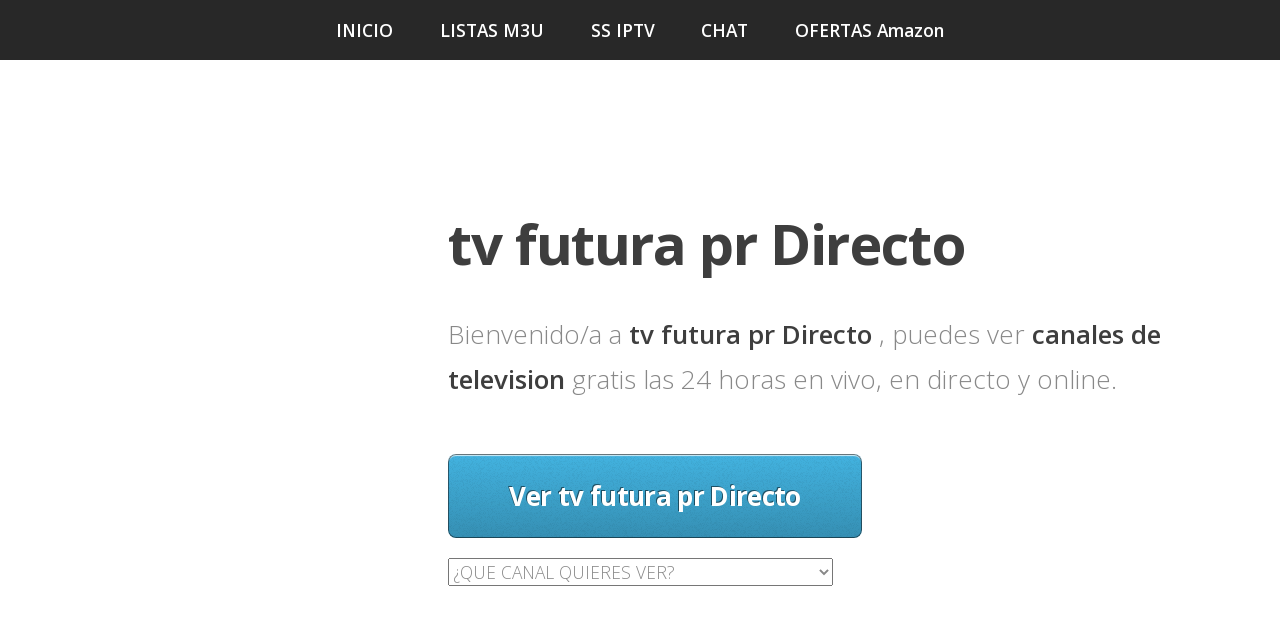

--- FILE ---
content_type: text/html; charset=UTF-8
request_url: https://www.achotv.com/tv-futura-pr.php
body_size: 79694
content:
<!DOCTYPE HTML>
<html>
 <head>
 					<title>Ver 	tv futura pr Directo	 🥇 Televisión Online 【DIRECTO 24 horas】</title>
		<meta name="description" content="TV online desde nuestra web gratis con TDT.✅ Ver 	tv futura pr Directo	 ✅ y la programacion de series, capitulos, dibujos, canales y peliculas las 24 horas.">
		<html lang="es">
        <link rel="alternate" hreflang="es" href="achotv.com" />
        <link rel="alternate" hreflang="en" href="achotv.com/en/" />
        <meta name="robots" content="INDEX, FOLLOW"/>
	    <link rel="canonical" href="https://www.achotv.com/tv-futura-pr.php">
        <meta name="author" content="Canales ONline">
        <meta name="keywords" content="	tv futura pr Directo	">
		<meta charset="utf-8" />
				<html lang="es-ES">
        <meta name="robots" content="INDEX, FOLLOW"/>
	    <link rel="canonical" href="https://www.achotv.com/tv-futura-pr.php">
        <meta name="author" content="Canales ONline">
        <meta name="keywords" content="	tv futura pr Directo	 online">
<link href="images/favicon.ico" rel="shortcut icon" type="image/x-icon" />	
<link rel="apple-touch-icon" href="images/redes.png">
<meta property="og:locale" content="es_ES" />
<meta property="og:type" content="website" />
<meta property="og:title" content="CORRE pon 	tv futura pr Directo	 y mira lo que estan echando!" />
<meta property="og:description" content="Estoy viendo 	tv futura pr Directo	 online" />
<meta property="og:url" content="https://www.achotv.com/tv-futura-pr.php" />
<meta property="og:image" content="images/redes.jpg" />
<meta name="twitter:card" content="summary" />
<meta name="twitter:description" content="Estoy viendo 	tv futura pr Directo	 online" />
<meta name="twitter:title" content="CORRE pon 	tv futura pr Directo	 online y mira lo que estan echando!" />
<meta name="twitter:image" content="images/redes.jpg" />        <script type='application/ld+json'>{"@context":"http:\/\/schema.org","@type":"WebSite","@id":"#website","url":"https:\/\/www.achotv.com\/","name":"achotv.com","potentialAction":{"@type":"SearchAction","target":"https:\/\/www.achotv.com\/?s={search_term_string}","query-input":"required name=search_term_string"}}</script>
<script type="application/ld+json">
{
  "@context": "http://schema.org/",
  "@type": "Review",
  "itemReviewed": {
    "@type": "Thing",
    "name": "achotv"
  },
  "author": {
    "@type": "Person",
    "name": "achoTV"
  },
  "reviewRating": {
    "@type": "Rating",
    "ratingValue": "8",
    "bestRating": "10"
  },
  "publisher": {
    "@type": "Organization",
    "name": "achotv"
  }
}
</script>		<meta name="viewport" content="width=device-width, initial-scale=1" />
		<!--[if lte IE 8]><script src="assets/js/ie/html5shiv.js"></script><![endif]-->
		<!--[if lte IE 8]><link rel="stylesheet" href="assets/css/ie8.css" /><![endif]-->
		<!--[if lte IE 9]><link rel="stylesheet" href="assets/css/ie9.css" /><![endif]-->

   <link rel="stylesheet" href="assets/css/main.css" />
   <!-- player skin -->
   <link rel="stylesheet" href="skin/skin.css">


<!------------ FLOW ---------------------------------------------------------------------------------------------------->
   <!-- site specific styling -->
   <style>
   .flowplayer { width: 80%; }
   </style>


<!------------- ANUNCIO PIE DE PAGINA ---------->
    <script async src="//pagead2.googlesyndication.com/pagead/js/adsbygoogle.js"></script>
<script>
  (adsbygoogle = window.adsbygoogle || []).push({
    google_ad_client: "ca-pub-4742432559470420",
    enable_page_level_ads: true
  });
</script>
<!------------- ANUNCIO PIE DE PAGINA ---------->

<!---------------------------------- ANALITYCS VERDADERO ------------------------>
<!-- Google tag (gtag.js) -->
<script async src="https://www.googletagmanager.com/gtag/js?id=G-X3Y1LCXZXX"></script>
<script>
  window.dataLayer = window.dataLayer || [];
  function gtag(){dataLayer.push(arguments);}
  gtag('js', new Date());

  gtag('config', 'G-X3Y1LCXZXX');
</script>
<!---------------------------------- ANALITYCS VERDADERO ------------------------>

	</head>
	<body>

		<!-- Nav -->
			<nav id="nav">
				<ul class="container">
					<li><a href="/">INICIO</a></li>
				    <li><a href="listasm3u.php">LISTAS M3U</a></li>
				<!--	<li><a href="#portfolio">SSIPTV</a></li> ------------>
					<li><a href="ssiptv.php">SS IPTV</a></li>
                    <li><a href="https://t.me/achoTV" rel="nofollow" target="_blank">CHAT</a></li>
                    <li><a href="https://www.achoman.com/" rel="nofollow" target="_blank">OFERTAS Amazon</a></li>
				</ul>
			</nav>

		<!-- Home -->
			<div class="wrapper style1 first">
				<article class="container" id="top">
					<div class="row">
						<div class="4u 12u(mobile)">
							<span class="image fit">

							<script async src="//pagead2.googlesyndication.com/pagead/js/adsbygoogle.js"></script>
<!-- achoTV 336x280 -->
<ins class="adsbygoogle"
     style="display:inline-block;width:336px;height:280px"
     data-ad-client="ca-pub-4742432559470420"
     data-ad-slot="8235631098"></ins>
<script>
(adsbygoogle = window.adsbygoogle || []).push({});
</script>
							</span>
						</div>
						<div class="8u 12u(mobile)">
							<header>
								<h1><strong>	tv futura pr Directo	</strong></h1>
							</header>
							<p>Bienvenido/a a <strong>	tv futura pr Directo	</strong>, puedes ver <strong>canales de television</strong> gratis las 24 horas en vivo, en directo y online.</p>
							<a href="#tv" class="button big scrolly">Ver 	tv futura pr Directo	</a>
						<p><!--<section>-->
		 <select onchange="this.options[this.selectedIndex].value && (window.location = this.options[this.selectedIndex].value) ;">
    <option value="">¿QUE CANAL QUIERES VER?</option>
    <option value="/antena3.php">Antena 3</option>
	<option value="/antena-3-internacional.php">Antena 3 Internacional</option>
	<option value="/lasexta.php">La Sexta</option>
	<option value="/7murcia.php">7 Murcia</option>
	<option value="/los-simpsons.php">Los Simpsons</option>
	<option value="/realmadrid.php">Real Madrid TV</option>
	<option value="/px-sports.php">PX Sports</option>
	<option value="/mega.php">Mega</option>
	<option value="/neox.php">Neox</option>
	<option value="/nova.php">Nova</option>
	<option value="/fashion-tv.php">Fashion TV</option>
	<option value="/miami-tv.php">Miami TV</option>
	<option value="/extremadura.php">Extremadura</option>
	<option value="/13-tv.php">13 TV</option>
	<option value="/africa-tv.php">Africa TV</option>
	<option value="/gh-tv.php">GH TV</option>
	<option value="/rtv.php">RTV</option>
	<option value="/allsports.php">ALL Sports</option>
	<option value="/al-jazeera.php">Al Jazeera</option>
	<option value="/ocho-tv.php">Ocho TV</option>
	<option value="/atreseries.php">A3 Series</option>
	<option value="/intereconomia-tv.php">Intereconomia TV</option>
	<option value="/laotra.php">La Otra</option>
	<option value="/telemadrid.php">TeleMadrid</option>
	<option value="/anime-tv.php">Anime TV</option>
	<option value="/pakapaka.php">Pakapaka</option>
	<option value="/azteca-trece.php">Azteca Trece</option>
	<option value="/azteca-cinema.php">Azteca Cinema</option>
	<option value="/abu-dhabi-tv.php">Abu Dhabi TV</option>
	<option value="/national-geographic.php">National Geographic</option>
	<option value="/animal-planet.php">Animal Planet</option>
	<option value="/nfl-flow.php">NFL Flow</option>
	<option value="/sky-news.php">Sky News</option>
	<option value="/eurosport.php">EuroSport</option>
	<option value="/eurosport-2.php">EuroSport 2</option>
	<option value="/viasat-sport.php">Viasat Sport</option>
	<option value="/m20-music.php">M20 Music</option>
	<option value="/bbc-world-news.php">BBC World News</option>
	<option value="/telecinco.php">Telecinco</option>
<option value="/1-hd.php">1 HD</option>
<option value="/101-tv-malaga.php">101 tv malaga</option>
<option value="/112-ukraine.php">112 ukraine</option>
<option value="/13-max-digital.php">13 max digital</option>
<option value="/13-tv.php">13 tv</option>
<option value="/24-corren.php">24 corren</option>
<option value="/24-krim.php">24 krim</option>
<option value="/24-riga-tv.php">24 riga tv</option>
<option value="/24-7-los-simpson.php">24-7 los simpson</option>
<option value="/24-7-los-simpson-hd.php">24-7 los simpson hd</option>
<option value="/24-7-tv-chespirito.php">24-7 tv chespirito</option>
<option value="/25-televisio.php">25 televisio</option>
<option value="/26-region.php">26 region</option>
<option value="/2gb-sydney.php">2gb sydney</option>
<option value="/2sm-sydney.php">2sm sydney</option>
<option value="/2ue-sydney.php">2ue sydney</option>
<option value="/3abn-kidz.php">3abn kidz</option>
<option value="/3abn-latino.php">3abn latino</option>
<option value="/3aw-melbourne.php">3aw melbourne</option>
<option value="/4bc-brisbane.php">4bc brisbane</option>
<option value="/4e-tv.php">4e tv</option>
<option value="/7murcia.php">7 murcia</option>
<option value="/7-tv.php">7 tv</option>
<option value="/777-tehnika-tv.php">777 tehnika tv</option>
<option value="/8-cadiz-tv.php">8 cadiz tv</option>
<option value="/8-tv.php">8 tv</option>
<option value="/8-tv1.php">8 tv hd</option>
<option value="/9-volna.php">9 volna</option>
<option value="/92-news.php">92 news</option>
<option value="/9x-jalwa.php">9x jalwa</option>
<option value="/9xm.php">9xm</option>
<option value="/aabc-tv.php">aabc tv</option>
<option value="/ab1.php">ab1</option>
<option value="/abc-jazz.php">abc jazz</option>
<option value="/abc-news.php">abc news</option>
<option value="/abc-radio-canberra.php">abc radio canberra</option>
<option value="/abp-ananda.php">abp ananda</option>
<option value="/abp-asmita.php">abp asmita</option>
<option value="/abp-news.php">abp news</option>
<option value="/abu-dhabi-drama.php">abu dhabi drama</option>
<option value="/abu-dhabi-sports.php">abu dhabi sports</option>
<option value="/abu-dhabi-sports-1.php">abu dhabi sports 1</option>
<option value="/abu-dhabi-sports-11.php">abu dhabi sports 1 hd</option>
<option value="/abu-dhabi-sports-2.php">abu dhabi sports 2</option>
<option value="/abu-dhabi-sports-22.php">abu dhabi sports 2 hd</option>
<option value="/abu-dhabi-sports-3.php">abu dhabi sports 3</option>
<option value="/abu-dhabi-sports-4.php">abu dhabi sports 4</option>
<option value="/abu-dhabi-sports-5.php">abu dhabi sports 5</option>
<option value="/abu-dhabi-sports-6.php">abu dhabi sports 6</option>
<option value="/abu-dhabi-tv.php">abu dhabi tv</option>
<option value="/acasa-tv.php">acasa tv</option>
<option value="/acheloos-tv.php">acheloos tv</option>
<option value="/actualitatea.php">actualitatea</option>
<option value="/ad-sports-1-hd1.php">ad sports 1 hd1</option>
<option value="/ad-sports-1-hd.php">ad sports 1 hd</option>
<option value="/ad-sports-2-hd1.php">ad sports 2 hd1</option>
<option value="/ad-sports-2-hd.php">ad sports 2 hd</option>
<option value="/adn-40.php">adn 40</option>
<option value="/adult-swim.php">adult swim</option>
<option value="/ae-radio-tv.php">ae radio tv</option>
<option value="/afrique-media.php">afrique media</option>
<option value="/agro-brasil.php">agro brasil</option>
<option value="/agro-canal.php">agro canal</option>
<option value="/agueda-tv.php">agueda tv</option>
<option value="/aitmad-tv.php">aitmad tv</option>
<option value="/ajyal-tv.php">ajyal tv</option>
<option value="/akudji-tv.php">akudji tv</option>
<option value="/al-aan.php">al aan</option>
<option value="/al-aqsa.php">al aqsa</option>
<option value="/al-arabiya.php">al arabiya</option>
<option value="/al-dafrah-tv.php">al dafrah tv</option>
<option value="/al-forat.php">al forat</option>
<option value="/al-hurra.php">al hurra</option>
<option value="/al-jazeera.php">al jazeera</option>
<option value="/al-jazeera-documentary.php">al jazeera documentary</option>
<option value="/al-kass-sports.php">al kass sports</option>
<option value="/al-kass-sports-2.php">al kass sports 2</option>
<option value="/al-kass-sports-3.php">al kass sports 3</option>
<option value="/al-kass-sports-4.php">al kass sports 4</option>
<option value="/al-kass-sports-5.php">al kass sports 5</option>
<option value="/al-manar.php">al manar</option>
<option value="/al-masirah.php">al masirah</option>
<option value="/al-mayadeen.php">al mayadeen</option>
<option value="/al-nabaa.php">al nabaa</option>
<option value="/al-rasheed.php">al rasheed</option>
<option value="/al-sharqiya.php">al sharqiya</option>
<option value="/al-taghier.php">al taghier</option>
<option value="/alb-uk.php">alb uk</option>
<option value="/alb-uk-plus.php">alb uk plus</option>
<option value="/alcarria-tv.php">alcarria tv</option>
<option value="/alex-berlin.php">alex berlin</option>
<option value="/allsports.php">all sports</option>
<option value="/all-sports1.php">all sports 1</option>
<option value="/all-sports2.php">all sports 2</option>
<option value="/allgau-tv.php">allgau tv</option>
<option value="/alpha-cinema-au.php">alpha cinema au</option>
<option value="/alsace-20.php">alsace 20</option>
<option value="/alto-adige-tv.php">alto adige tv</option>
<option value="/amen-fm-89-5.php">amen fm 89 5</option>
<option value="/anchorage-school-district.php">anchorage school district</option>
<option value="/andalucia-turismo.php">andalucia turismo</option>
<option value="/andorra-tv.php">andorra tv</option>
<option value="/animal-planet.php">animal planet</option>
<option value="/animaux.php">animaux</option>
<option value="/anime.php">anime 24-7</option>
<option value="/anime-tv.php">anime tv</option>
<option value="/ann.php">ann</option>
<option value="/ant1.php">ant1</option>
<option value="/antares-tv.php">antares tv</option>
<option value="/antena-3-int-l.php">antena 3 int l</option>
<option value="/antena-3-internacional.php">antena 3 internacional</option>
<option value="/antena-3-intl.php">antena 3 intl</option>
<option value="/antenne-reunion.php">antenne reunion</option>
<option value="/antofagasta-tv-antofagasta.php">antofagasta tv antofagasta</option>
<option value="/aperipe-tv.php">aperipe tv</option>
<option value="/arab-tv.php">arab tv</option>
<option value="/arabica-tv.php">arabica tv</option>
<option value="/aragon-tv.php">aragon tv</option>
<option value="/arena-sport1.php">arena sport1</option>
<option value="/arena-sport2.php">arena sport2</option>
<option value="/arena-sport3.php">arena sport3</option>
<option value="/arena-sport4.php">arena sport4</option>
<option value="/arena-sport5.php">arena sport5</option>
<option value="/arica-tv.php">arica tv</option>
<option value="/arica-tv1.php">arica tv1</option>
<option value="/arise-news.php">arise news</option>
<option value="/assemblee-nationale-du-quebec-french.php">assemblee nationale du quebec french</option>
<option value="/at5.php">at5</option>
<option value="/atlanta-channel.php">atlanta channel</option>
<option value="/atomic.php">atomic</option>
<option value="/atomic-tv.php">atomic tv</option>
<option value="/atr-crimea.php">atr crimea</option>
<option value="/atreseries.php">atreseries</option>
<option value="/atreseries-1.php">atreseries 1</option>
<option value="/atv-dutch.php">atv dutch</option>
<option value="/atv-valdivia.php">atv valdivia</option>
<option value="/atxn.php">atxn</option>
<option value="/atxn-2.php">atxn 2</option>
<option value="/automoto-tv.php">automoto tv</option>
<option value="/azteca.php">azteca</option>
<option value="/azteca-13.php">azteca 13</option>
<option value="/azteca-7.php">azteca 7</option>
<option value="/azteca-trece.php">azteca trece</option>
<option value="/azteca-trece1.php">azteca trece1</option>
<option value="/baden-tv.php">baden tv</option>
<option value="/band.php">band</option>
<option value="/band-pa.php">band pa</option>
<option value="/bbc.php">bbc</option>
<option value="/bbc1.php">bbc1</option>
<option value="/bbc-radio-four.php">bbc radio four</option>
<option value="/bbc-radio-one.php">bbc radio one</option>
<option value="/bbc-radio-two.php">bbc radio two</option>
<option value="/beach-tv-30a.php">beach tv 30a</option>
<option value="/beach-tv-panama-city.php">beach tv panama city</option>
<option value="/beach-tv-pawleys-island.php">beach tv pawleys island</option>
<option value="/belarus-24.php">belarus 24</option>
<option value="/berita-satu.php">berita satu</option>
<option value="/bernama.php">bernama</option>
<option value="/beteve.php">beteve</option>
<option value="/betis-tv.php">betis tv</option>
<option value="/betis-tv1.php">betis tv1</option>
<option value="/bfm-paris.php">bfm paris</option>
<option value="/bhtv.php">bhtv</option>
<option value="/bio-bio-tv-canal-9.php">bio bio tv canal 9</option>
<option value="/biz-tv.php">biz tv</option>
<option value="/blizz-tv.php">blizz tv</option>
<option value="/bloomberg-india.php">bloomberg india</option>
<option value="/bloomberg-tv.php">bloomberg tv</option>
<option value="/bloomberg-tv-asia.php">bloomberg tv asia</option>
<option value="/bloomberg-tv1.php">bloomberg tv hd</option>
<option value="/bn-tv.php">bn tv</option>
<option value="/bowie-tv.php">bowie tv</option>
<option value="/brasil-sp.php">brasil sp</option>
<option value="/brt-1-turkish.php">brt 1 turkish</option>
<option value="/brt-2-turkish.php">brt 2 turkish</option>
<option value="/bs-12-twellv.php">bs 12 twellv</option>
<option value="/bs-asahi.php">bs asahi</option>
<option value="/bs-fuji.php">bs fuji</option>
<option value="/bs-japan.php">bs japan</option>
<option value="/bs-ntv.php">bs ntv</option>
<option value="/bs-tbs.php">bs-tbs</option>
<option value="/bt-sport-11.php">bt sport 1 hd</option>
<option value="/bt-sport-22.php">bt sport 2 hd</option>
<option value="/bt-sport-3.php">bt sport 3</option>
<option value="/bt-sport-33.php">bt sport 3 hd hd</option>
<option value="/bt-sport-espn.php">bt sport espn</option>
<option value="/bt-sport-extra-1.php">bt sport extra 1</option>
<option value="/bt-sport-extra-2.php">bt sport extra 2</option>
<option value="/bt-sport-extra-3.php">bt sport extra 3</option>
<option value="/bt-sport-extra-4.php">bt sport extra 4</option>
<option value="/bt-sport-extra-5.php">bt sport extra 5</option>
<option value="/bt-sport-extra-6.php">bt sport extra 6</option>
<option value="/buffalo-gov-t-tv.php">buffalo gov t tv</option>
<option value="/bursapor-tv.php">bursapor tv</option>
<option value="/byu-televisi0n.php">byu televisi0n</option>
<option value="/byu-televisi0n-latino.php">byu televisi0n latino</option>
<option value="/cable-noticias.php">cable noticias</option>
<option value="/cali-tv.php">cali tv</option>
<option value="/california-music-channel.php">california music channel</option>
<option value="/campus-tv-talca.php">campus tv talca</option>
<option value="/canal-10.php">canal 10</option>
<option value="/canal-10-sabinas.php">canal 10 sabinas</option>
<option value="/canal-11.php">canal 11</option>
<option value="/canal-13.php">canal 13</option>
<option value="/canal-14.php">canal 14</option>
<option value="/canal-2.php">canal 2</option>
<option value="/canal-21.php">canal 21</option>
<option value="/canal-2-los-mochis.php">canal 2 los mochis</option>
<option value="/canal-2-obregon.php">canal 2 obregon</option>
<option value="/canal-2-san-antonio.php">canal 2 san antonio</option>
<option value="/canal-2-telpin-tv.php">canal 2 telpin tv</option>
<option value="/canal-25.php">canal 25</option>
<option value="/canal-251.php">canal 251</option>
<option value="/canal-26.php">canal 26</option>
<option value="/canal-26-1.php">canal 26 1</option>
<option value="/canal-26-2.php">canal 26 2</option>
<option value="/canal-26-3.php">canal 26 3</option>
<option value="/canal-261.php">canal 26 hd</option>
<option value="/canal-3.php">canal 3</option>
<option value="/canal-3-culiacan.php">canal 3 culiacan</option>
<option value="/canal-33-temuco.php">canal 33 temuco</option>
<option value="/canal-4.php">canal 4</option>
<option value="/canal-4-jujuy.php">canal 4 jujuy</option>
<option value="/canal-4-jujuy1.php">canal 4 jujuy1</option>
<option value="/canal-4-monclova.php">canal 4 monclova</option>
<option value="/canal-4-posadas.php">canal 4 posadas</option>
<option value="/canal-4-tenerife.php">canal 4 tenerife</option>
<option value="/canal-6-saltillo.php">canal 6 saltillo</option>
<option value="/canal-7.php">canal 7</option>
<option value="/canal-7-mazatlan.php">canal 7 mazatlan</option>
<option value="/canal-75-castro.php">canal 75 castro</option>
<option value="/canal-79-clima-servicios.php">canal 79 clima servicios</option>
<option value="/canal-79-clima-servicios1.php">canal 79 clima servicios1</option>
<option value="/canal-9-bio-bio-concepcion-hd.php">canal 9 bio bio concepcion hd</option>
<option value="/canal-9-salta.php">canal 9 salta</option>
<option value="/canal-9-salta1.php">canal 9 salta1</option>
<option value="/canal-america.php">canal america</option>
<option value="/canal-andalucia-turismo.php">canal andalucia turismo</option>
<option value="/canal-bhtv.php">canal bhtv</option>
<option value="/canal-capital.php">canal capital</option>
<option value="/canal-carnaval-38.php">canal carnaval 38</option>
<option value="/canal-costa.php">canal costa</option>
<option value="/canal-do-boi.php">canal do boi</option>
<option value="/canal-do-boi1.php">canal do boi1</option>
<option value="/canal-encuentro.php">canal encuentro</option>
<option value="/canal-extremadura.php">canal extremadura</option>
<option value="/canal-extremadura1.php">canal extremadura1</option>
<option value="/canal-flamenco-tv.php">canal flamenco tv</option>
<option value="/canal-i.php">canal i</option>
<option value="/canal-ipe.php">canal ipe</option>
<option value="/canal-judicial.php">canal judicial</option>
<option value="/canal-motor.php">canal motor</option>
<option value="/canal-once-venezuela.php">canal once venezuela</option>
<option value="/canal-rpp.php">canal rpp</option>
<option value="/canal-saude-rs.php">canal saude rs</option>
<option value="/canal-savoir-french.php">canal savoir french</option>
<option value="/canal-sur-cocina.php">canal sur cocina</option>
<option value="/canal-sur-flamenco.php">canal sur flamenco</option>
<option value="/canal-trece.php">canal trece</option>
<option value="/canal-trece1.php">canal trece hd</option>
<option value="/canal-tro.php">canal tro</option>
<option value="/canale-10.php">canale 10</option>
<option value="/canale-7.php">canale 7</option>
<option value="/canaria-sat.php">canaria sat</option>
<option value="/canaria-sat1.php">canaria sat hd</option>
<option value="/canela-tv.php">canela tv</option>
<option value="/cannali-tv.php">cannali tv</option>
<option value="/capital-city-connection.php">capital city connection</option>
<option value="/capital-tv.php">capital tv</option>
<option value="/capital-tv1.php">capital tv1</option>
<option value="/capital-tv2.php">capital tv2</option>
<option value="/capital-tv3.php">capital tv3</option>
<option value="/cappissima-multimedial-arica.php">cappissima multimedial arica</option>
<option value="/carina-tv.php">carina tv</option>
<option value="/carolina-tv.php">carolina tv</option>
<option value="/castilla-leon-tv.php">castilla leon tv</option>
<option value="/castilla-la-mancha.php">castilla-la mancha</option>
<option value="/castilla-la-mancha-tv.php">castilla-la mancha tv</option>
<option value="/cbc.php">cbc</option>
<option value="/cbc-radio-2.php">cbc radio 2</option>
<option value="/cbc-radio-one.php">cbc radio one</option>
<option value="/cbn-espanol.php">cbn espanol</option>
<option value="/cbn-news.php">cbn news</option>
<option value="/cbs-2-salt-lake-city.php">cbs 2 salt lake city</option>
<option value="/cbs-3-news-michigan.php">cbs 3 news michigan</option>
<option value="/cbs-4-news-indianapolis.php">cbs 4 news indianapolis</option>
<option value="/cbs-5-news-arizona.php">cbs 5 news arizona</option>
<option value="/cbs-5-news-colorado.php">cbs 5 news colorado</option>
<option value="/cbs-news.php">cbs news</option>
<option value="/cbs-tv.php">cbs tv</option>
<option value="/cdn-sports-max.php">cdn sports max</option>
<option value="/central-tv-peru.php">central tv peru</option>
<option value="/ceuta-tv.php">ceuta tv</option>
<option value="/cgtn.php">cgtn</option>
<option value="/cgtn-1.php">cgtn 1</option>
<option value="/cgtn-2.php">cgtn 2</option>
<option value="/cgtn-america.php">cgtn america</option>
<option value="/cgtn-documentary.php">cgtn documentary</option>
<option value="/cgtv.php">cgtv</option>
<option value="/channel-10.php">channel 10</option>
<option value="/channel-21.php">channel 2 hd</option>
<option value="/channel-20.php">channel 20</option>
<option value="/channel-newsasia.php">channel newsasia</option>
<option value="/chasse-et-peche.php">chasse et peche</option>
<option value="/chau-tv.php">chau tv</option>
<option value="/chch.php">chch</option>
<option value="/chelsea-tv.php">chelsea tv</option>
<option value="/chelsea-tv1.php">chelsea tv1</option>
<option value="/china-business-network.php">china business network</option>
<option value="/christmas-fireplace.php">christmas fireplace</option>
<option value="/chv-1-hd.php">chv 1 hd</option>
<option value="/chv-3-hd.php">chv 3 hd</option>
<option value="/chv-4-sd.php">chv 4 sd</option>
<option value="/cielo-tv.php">cielo tv</option>
<option value="/ciencia-ficcion.php">ciencia ficcion</option>
<option value="/cine.php">cine</option>
<option value="/cine-calidad.php">cine calidad</option>
<option value="/cine-on-demand.php">cine on demand</option>
<option value="/cinestar.php">cinestar</option>
<option value="/city-of-miami-tv.php">city of miami tv</option>
<option value="/city-radio-tv.php">city radio tv</option>
<option value="/city-tv.php">city tv</option>
<option value="/class-tv-moda.php">class tv moda</option>
<option value="/classic-arts-showcase.php">classic arts showcase</option>
<option value="/classique-tv.php">classique tv</option>
<option value="/cn-agitos.php">cn agitos</option>
<option value="/cnbc.php">cnbc</option>
<option value="/cnbc-arabiya.php">cnbc arabiya</option>
<option value="/cnc-colchagua-santa-cruz.php">cnc colchagua santa cruz</option>
<option value="/cnn.php">cnn</option>
<option value="/cnn-news-18-english.php">cnn-news 18 english</option>
<option value="/comunion-tv.php">comunion tv</option>
<option value="/condavision.php">condavision</option>
<option value="/condavision1.php">condavision1</option>
<option value="/conexao-br.php">conexao br</option>
<option value="/cool-103-7.php">cool 103 7</option>
<option value="/correo-tv.php">correo tv</option>
<option value="/costa-del-sol-tv.php">costa del sol tv</option>
<option value="/cpe-tv.php">cpe tv</option>
<option value="/cremona-1.php">cremona 1</option>
<option value="/crete-tv.php">crete tv</option>
<option value="/cristovision.php">cristovision</option>
<option value="/cristovision1.php">cristovision</option>
<option value="/cs219.php">cs219</option>
<option value="/c-span.php">c-span</option>
<option value="/c-span-2.php">c-span 2</option>
<option value="/c-span-3.php">c-span 3</option>
<option value="/ctc-tv-cusco.php">ctc tv cusco</option>
<option value="/ctni.php">ctni</option>
<option value="/ctv-news-live-events-1.php">ctv news live events 1</option>
<option value="/ctv-news-live-events-2.php">ctv news live events 2</option>
<option value="/ctv-news-live-events-3.php">ctv news live events 3</option>
<option value="/ctv-news-live-events-4.php">ctv news live events 4</option>
<option value="/ctv-peru.php">ctv peru</option>
<option value="/cyltv.php">cyltv</option>
<option value="/d23-tv.php">d23 tv</option>
<option value="/dbtv.php">dbtv</option>
<option value="/dc-eagle-cam.php">dc eagle cam</option>
<option value="/dd-news.php">dd news</option>
<option value="/dd-punjabi.php">dd punjabi</option>
<option value="/deluxe-music.php">deluxe music</option>
<option value="/deportv.php">deportv</option>
<option value="/deportv1.php">deportv1</option>
<option value="/desi-channel.php">desi channel</option>
<option value="/desi-channel1.php">desi channel hd</option>
<option value="/desierto-de-atacama-tv-atacama.php">desierto de atacama tv atacama</option>
<option value="/deutsche-welle.php">deutsche welle</option>
<option value="/deutsche-welle1.php">deutsche welle1</option>
<option value="/deutsche-welle2.php">deutsche welle2</option>
<option value="/digi-24.php">digi 24</option>
<option value="/digital-15.php">digital 15</option>
<option value="/dinamica-tv-coronel.php">dinamica tv coronel</option>
<option value="/diputados-tv.php">diputados tv</option>
<option value="/discovery-channel.php">discovery channel</option>
<option value="/discovery-kids.php">discovery kids</option>
<option value="/disneychannel.php">disney channel</option>
<option value="/ditty-tv.php">ditty tv</option>
<option value="/dominicanyork-tv.php">dominicanyork tv</option>
<option value="/dorf-tv.php">dorf tv</option>
<option value="/dragon-tv.php">dragon tv</option>
<option value="/dubai-one1.php">dubai one hd hd</option>
<option value="/dubai-sports.php">dubai sports</option>
<option value="/dubai-sports1.php">dubai sports hd</option>
<option value="/dubai-tv.php">dubai tv</option>
<option value="/dubai-tv1.php">dubai tv hd</option>
<option value="/dubai-zaman.php">dubai zaman</option>
<option value="/dubai-zaman1.php">dubai zaman hd</option>
<option value="/dw-latino.php">dw latino</option>
<option value="/earth-tv.php">earth tv</option>
<option value="/earthtv.php">earthtv</option>
<option value="/ectv.php">ectv</option>
<option value="/ecuador-tv.php">ecuador tv</option>
<option value="/efekto-tv.php">efekto tv</option>
<option value="/efekto-tv1.php">efekto tv1</option>
<option value="/efekto-tv-hd.php">efekto tv hd</option>
<option value="/efekto-tv-sd.php">efekto tv sd</option>
<option value="/eisei-gekijo.php">eisei gekijo</option>
<option value="/el-correo.php">el correo</option>
<option value="/el-correo-tv.php">el correo tv</option>
<option value="/el-correo-tv1.php">el correo tv hd</option>
<option value="/el-mesias-tv.php">el mesias tv</option>
<option value="/el-pinguino-tv-punta-arenas.php">el pinguino tv punta arenas</option>
<option value="/elbekanal.php">elbekanal</option>
<option value="/elektrika-tv.php">elektrika tv</option>
<option value="/emarat-tv.php">emarat tv</option>
<option value="/emporda-tv.php">emporda tv</option>
<option value="/encuentro.php">encuentro</option>
<option value="/enlace.php">enlace</option>
<option value="/enlace-juvenil.php">enlace juvenil</option>
<option value="/eotv.php">eotv</option>
<option value="/esperanza-tv.php">esperanza tv</option>
<option value="/espn.php">espn</option>
<option value="/espn-2.php">espn 2</option>
<option value="/espn-3.php">espn 3</option>
<option value="/estepona-tv.php">estepona tv</option>
<option value="/et-now.php">et now</option>
<option value="/etb-sat.php">etb sat</option>
<option value="/etb-sat1.php">etb sat1</option>
<option value="/etv-marche.php">etv marche</option>
<option value="/etv-urdu.php">etv urdu</option>
<option value="/euronews.php">euronews</option>
<option value="/europa-europa.php">europa europa</option>
<option value="/extra-tv-42.php">extra tv 42</option>
<option value="/eye-95-tv-us.php">eye 95 tv us</option>
<option value="/fashion-tv.php">fashion tv</option>
<option value="/fatstone-tv.php">fatstone tv</option>
<option value="/fish-tank.php">fish tank</option>
<option value="/fjorton.php">fjorton</option>
<option value="/fm-hot.php">fm hot</option>
<option value="/fm-hot-hd.php">fm hot hd</option>
<option value="/fox.php">fox</option>
<option value="/fox-5-news-washington-dc.php">fox 5 news washington dc</option>
<option value="/fox-news-radio.php">fox news radio</option>
<option value="/fox-tv.php">fox tv</option>
<option value="/francophonie-24.php">francophonie 24</option>
<option value="/franken-fernsehen.php">franken fernsehen</option>
<option value="/frankfurt-stadt-frankfurt-am-main.php">frankfurt stadt frankfurt am main</option>
<option value="/fs1.php">fs1</option>
<option value="/ft-lauderdale-marina.php">ft lauderdale marina</option>
<option value="/fuji-tv.php">fuji tv</option>
<option value="/g2ptv.php">g2ptv</option>
<option value="/gala-tv.php">gala tv</option>
<option value="/gala-tv-cancun.php">gala tv cancun</option>
<option value="/game-show-studio.php">game show studio</option>
<option value="/garage-tv.php">garage tv</option>
<option value="/garmisch-partenkirchen-hotel-vier-jahreszeiten.php">garmisch-partenkirchen hotel vier jahreszeiten</option>
<option value="/gbn.php">gbn</option>
<option value="/geo-news.php">geo news</option>
<option value="/germany-erfurt-kowo.php">germany erfurt kowo</option>
<option value="/germany-essen-ruhrturm.php">germany essen ruhrturm</option>
<option value="/germany-flensburg-fjord-tourismus.php">germany flensburg fjord tourismus</option>
<option value="/germany-freiburg-volksbank.php">germany freiburg volksbank</option>
<option value="/germany-fulda-schlossstrasse.php">germany fulda schlossstrasse</option>
<option value="/germany-gaienhofen-hotel-gasthaus-hirschen.php">germany gaienhofen hotel gasthaus hirschen</option>
<option value="/germany-gehlberg-michael-gebser.php">germany gehlberg michael gebser</option>
<option value="/germany-monchengladbach-best-western-crown.php">germany monchengladbach best western crown</option>
<option value="/germany-munchen-deutsche-eiche.php">germany munchen deutsche eiche</option>
<option value="/germany-munchen-redaktion.php">germany munchen redaktion</option>
<option value="/germany-munster-raphaelsklinik.php">germany munster raphaelsklinik</option>
<option value="/germany-munster-stadthaus.php">germany munster stadthaus</option>
<option value="/germany-neuharlingersiel-hafen-ost.php">germany neuharlingersiel hafen ost</option>
<option value="/germany-neuharlingersiel-hafen-west.php">germany neuharlingersiel hafen west</option>
<option value="/germany-neuharlingersiel-panorama.php">germany neuharlingersiel panorama</option>
<option value="/germany-niendorf-meerwasserhallenbad.php">germany niendorf meerwasserhallenbad</option>
<option value="/germany-norderney-zimmerservice-norderney.php">germany norderney zimmerservice norderney</option>
<option value="/germany-oberstdorf-hotel-exquisit.php">germany oberstdorf hotel exquisit</option>
<option value="/germany-oberwiesenthal-hotel-fichtelberghaus.php">germany oberwiesenthal hotel fichtelberghaus</option>
<option value="/germany-oldenburg-nordwest-zeitung.php">germany oldenburg nordwest-zeitung</option>
<option value="/germany-passau-hotel-konig.php">germany passau hotel konig</option>
<option value="/germany-pelzerhaken-lubecker-bucht.php">germany pelzerhaken lubecker bucht</option>
<option value="/germany-pertisau-am-achensee-bergstation.php">germany pertisau am achensee bergstation</option>
<option value="/germany-potsdam-hotel-am-luisenplatz.php">germany potsdam hotel am luisenplatz</option>
<option value="/germany-rostock-apartment-living-hotel.php">germany rostock apartment living hotel</option>
<option value="/germany-rostock-hotel-sportforum.php">germany rostock hotel sportforum</option>
<option value="/germany-sankt-peter-ording-beach-motel.php">germany sankt peter-ording beach motel</option>
<option value="/germany-schwangau-schloss-neuschwanstein.php">germany schwangau schloss neuschwanstein</option>
<option value="/germany-schwerin-com-in-it-solution-center.php">germany schwerin com in it solution center</option>
<option value="/germany-st-anton-am-arlberg.php">germany st anton am arlberg</option>
<option value="/germany-stralsund-hotel-hafenresidenz.php">germany stralsund hotel hafenresidenz</option>
<option value="/germany-timmendorfer-strand.php">germany timmendorfer strand</option>
<option value="/germany-travemunde-strand.php">germany travemunde strand</option>
<option value="/germany-tubingen-casino-am-neckar.php">germany tubingen casino am neckar</option>
<option value="/germany-ulm-hotel-blaubeurer-tor.php">germany ulm hotel blaubeurer tor</option>
<option value="/germany-warnemunde-best-western-hotel.php">germany warnemunde best western hotel</option>
<option value="/germany-warnemunde-yachthafen.php">germany warnemunde yachthafen</option>
<option value="/germany-weimar-hotelpension-am-goethehaus.php">germany weimar hotelpension am goethehaus</option>
<option value="/germany-westerland-sylt.php">germany westerland sylt</option>
<option value="/germany-wiek-rugen.php">germany wiek rugen</option>
<option value="/germany-wolfsburg-stadt-wolfsburg.php">germany wolfsburg stadt wolfsburg</option>
<option value="/germany-wuppertal-barmenia.php">germany wuppertal barmenia</option>
<option value="/germany-wurzburg-hotel-alter-kranen.php">germany wurzburg hotel alter kranen</option>
<option value="/gh-television.php">gh television</option>
<option value="/girona-tv.php">girona tv</option>
<option value="/globo-nordeste.php">globo nordeste</option>
<option value="/globo-nordeste1.php">globo nordeste1</option>
<option value="/golf-network.php">golf network</option>
<option value="/greenbelt-municipal-access-tv.php">greenbelt municipal access tv</option>
<option value="/guangdong-tv.php">guangdong tv</option>
<option value="/guatevision-canal-25.php">guatevision canal 25</option>
<option value="/guatevision-canal-251.php">guatevision canal 25 hd</option>
<option value="/hardlife-tv.php">hardlife tv</option>
<option value="/hawacom-tv.php">hawacom tv</option>
<option value="/hbtv-ticavision.php">hbtv ticavision</option>
<option value="/hch.php">hch</option>
<option value="/hch-tv.php">hch tv</option>
<option value="/hd-fashion.php">hd fashion</option>
<option value="/heart-tv.php">heart tv</option>
<option value="/hidabroot-tv.php">hidabroot tv</option>
<option value="/high-tv.php">high tv</option>
<option value="/hillsong-channel.php">hillsong channel</option>
<option value="/himlen-tv7.php">himlen tv7</option>
<option value="/hispan-tv.php">hispan tv</option>
<option value="/hispantv.php">hispantv</option>
<option value="/history.php">history</option>
<option value="/history-lab.php">history lab</option>
<option value="/hittv.php">hit tv</option>
<option value="/holvoet-copiapo.php">holvoet copiapo</option>
<option value="/hotmixradio-80.php">hotmixradio 80´s</option>
<option value="/house-of-representatives.php">house of representatives</option>
<option value="/hr-fernsehen.php">hr fernsehen</option>
<option value="/htv-huelva.php">htv huelva</option>
<option value="/hum-masala.php">hum masala</option>
<option value="/hum-tv.php">hum tv</option>
<option value="/hunan-tv.php">hunan tv</option>
<option value="/hunt-channel.php">hunt channel</option>
<option value="/ib3.php">ib3</option>
<option value="/id-fashion.php">id fashion</option>
<option value="/id-fashion-english.php">id fashion english</option>
<option value="/ideal-tv.php">ideal tv</option>
<option value="/idealworld.php">idealworld</option>
<option value="/ifilm-arabic.php">ifilm arabic</option>
<option value="/iglesia-del-camino.php">iglesia del camino</option>
<option value="/iheart-80s-radio.php">iheart 80s radio</option>
<option value="/iland-tv-russian.php">iland tv russian</option>
<option value="/imas-tv.php">imas tv</option>
<option value="/impact.php">impact</option>
<option value="/india-tv.php">india tv</option>
<option value="/indies-live-wn.php">indies live wn</option>
<option value="/informacion-tv.php">informacion tv</option>
<option value="/infowars.php">infowars</option>
<option value="/insan-tv.php">insan tv</option>
<option value="/insight.php">insight</option>
<option value="/int-l-space-station-1.php">int l space station 1</option>
<option value="/int-l-space-station-2.php">int l space station 2</option>
<option value="/intereconomia-tv.php">intereconomia tv</option>
<option value="/intv.php">intv</option>
<option value="/ionian-channel.php">ionian channel</option>
<option value="/itv.php">itv</option>
<option value="/itv-punta-arenas.php">itv punta arenas</option>
<option value="/j-sports-1.php">j sports 1</option>
<option value="/j-sports-2.php">j sports 2</option>
<option value="/j-sports-3.php">j sports 3</option>
<option value="/j-sports-4.php">j sports 4</option>
<option value="/jakarta-globe-english.php">jakarta globe english</option>
<option value="/jewellery-maker.php">jewellery maker</option>
<option value="/jilin-tv.php">jilin tv</option>
<option value="/jk-24x7-news.php">jk 24x7 news</option>
<option value="/kan-11.php">kan 11</option>
<option value="/kana-tv.php">kana tv</option>
<option value="/kanal-10.php">kanal 10</option>
<option value="/kanal-101.php">kanal 101</option>
<option value="/kanal-24.php">kanal 24</option>
<option value="/kanal-omsk.php">kanal omsk</option>
<option value="/kbs-2.php">kbs 2</option>
<option value="/kbvr-tv.php">kbvr tv</option>
<option value="/kctv.php">kctv</option>
<option value="/kctv-n.php">kctv-n</option>
<option value="/keshet.php">keshet</option>
<option value="/key-tv.php">key tv</option>
<option value="/key-west-sloppy-joe-s-bar.php">key west sloppy joe s bar</option>
<option value="/key-west-sloppy-joe-s-duval-st.php">key west sloppy joe s duval st</option>
<option value="/key-west-sloppy-joe-s-stage.php">key west sloppy joe s stage</option>
<option value="/kids-station.php">kids station</option>
<option value="/kkr-tv.php">kkr tv</option>
<option value="/kladovo.php">kladovo</option>
<option value="/klipkar-tv.php">klipkar tv</option>
<option value="/knbc-4-news-los-angeles.php">knbc 4 news los angeles</option>
<option value="/knesset-channel.php">knesset channel</option>
<option value="/kob-4-news-santa-fe.php">kob 4 news santa fe</option>
<option value="/kontra.php">kontra</option>
<option value="/kool-london-radio.php">kool london radio</option>
<option value="/kool-tv.php">kool tv</option>
<option value="/kronehit.php">kronehit</option>
<option value="/kronehit1.php">kronehit1</option>
<option value="/ktv-1.php">ktv 1</option>
<option value="/ktv-11.php">ktv 1 hd</option>
<option value="/ktv-2.php">ktv 2</option>
<option value="/ktv-21.php">ktv 2 hd</option>
<option value="/ktv-al-arabi.php">ktv al arabi</option>
<option value="/ktv-al-majlis.php">ktv al majlis</option>
<option value="/ktv-plus.php">ktv plus</option>
<option value="/ktv-sport.php">ktv sport</option>
<option value="/ktv-sport-kuwait.php">ktv sport kuwait</option>
<option value="/kurdistan-tv.php">kurdistan tv</option>
<option value="/kvf-faroe-islands.php">kvf faroe islands</option>
<option value="/kxan-news-austin.php">kxan news austin</option>
<option value="/l-creme-max.php">l creme max</option>
<option value="/la-chaine-normande.php">la chaine normande</option>
<option value="/la-mega-mundial.php">la mega mundial</option>
<option value="/laotra.php">la otra</option>
<option value="/la-red-1-hd-kodi-xmtv.php">la red 1 hd kodi-xmtv</option>
<option value="/la-semana.php">la semana</option>
<option value="/lasexta.php">la sexta</option>
<option value="/la-sexta1.php">la sexta1</option>
<option value="/la-tele-tuya.php">la tele tuya</option>
<option value="/la-tele-tuya1.php">la tele tuya1</option>
<option value="/la-xarxa.php">la xarxa</option>
<option value="/lancelot-tv.php">lancelot tv</option>
<option value="/laurel-tv.php">laurel tv</option>
<option value="/lebrija-tv.php">lebrija tv</option>
<option value="/levante-tv.php">levante tv</option>
<option value="/libya-tv.php">libya tv</option>
<option value="/life-kids-network.php">life kids network</option>
<option value="/life-news.php">life news</option>
<option value="/lite-fm-106-7.php">lite fm 106 7</option>
<option value="/livre-tv.php">livre tv</option>
<option value="/locomotion.php">locomotion</option>
<option value="/logos-tv.php">logos tv</option>
<option value="/lok-sabha-tv.php">lok sabha tv</option>
<option value="/m20-tv.php">m20 tv</option>
<option value="/m2o-tv.php">m2o tv</option>
<option value="/macroview-tv.php">macroview tv</option>
<option value="/makedonia-tv.php">makedonia tv</option>
<option value="/marca-tv.php">marca tv</option>
<option value="/masdar-tv.php">masdar tv</option>
<option value="/maxima-tv.php">maxima tv</option>
<option value="/maxima-tv-hd.php">maxima tv hd</option>
<option value="/meclis-tv.php">meclis tv</option>
<option value="/mediacorp-channel-5.php">mediacorp channel 5</option>
<option value="/mediacorp-channel-8.php">mediacorp channel 8</option>
<option value="/mediacorp-channel-u.php">mediacorp channel u</option>
<option value="/mega.php">mega</option>
<option value="/mega1.php">mega1</option>
<option value="/mega-cosmos-ca.php">mega cosmos ca</option>
<option value="/mega-tv.php">mega tv</option>
<option value="/mega-tv-araquipa.php">mega tv araquipa</option>
<option value="/mega-tv-arequipa.php">mega tv arequipa</option>
<option value="/mekameleen.php">mekameleen</option>
<option value="/melilla-tv.php">melilla tv</option>
<option value="/mello-tv.php">mello tv</option>
<option value="/melody-channel.php">melody channel</option>
<option value="/melody-channel-hd.php">melody channel hd</option>
<option value="/metrotv.php">metrotv</option>
<option value="/metv.php">metv</option>
<option value="/mexico-travel.php">mexico travel</option>
<option value="/mexiquense-tv.php">mexiquense tv</option>
<option value="/mh-one-music.php">mh one music</option>
<option value="/mia-tv.php">mia tv</option>
<option value="/miami-tv.php">miami tv</option>
<option value="/miami-tv-espana.php">miami tv espana</option>
<option value="/mir-24.php">mir 24</option>
<option value="/mirame-tv.php">mirame tv</option>
<option value="/mirror-now.php">mirror now</option>
<option value="/mlb-network.php">mlb network</option>
<option value="/mlb-network1.php">mlb network hd</option>
<option value="/mnm-dutch.php">mnm dutch</option>
<option value="/monterrico-tv.php">monterrico tv</option>
<option value="/montreal-greek-tv-ca.php">montreal greek tv ca</option>
<option value="/movie-plus.php">movie plus</option>
<option value="/moya-planeta.php">moya planeta</option>
<option value="/msnbc.php">msnbc</option>
<option value="/mtv.php">mtv</option>
<option value="/mtv-am.php">mtv am</option>
<option value="/multimedios.php">multimedios</option>
<option value="/multishow.php">multishow</option>
<option value="/multitv-cidades.php">multitv cidades</option>
<option value="/munchen-tv.php">munchen tv</option>
<option value="/mundo-auto.php">mundo auto</option>
<option value="/mundo-auto-tv.php">mundo auto tv</option>
<option value="/music-24.php">music 24</option>
<option value="/music-choice.php">music choice</option>
<option value="/music-japan.php">music japan</option>
<option value="/music-top.php">music top</option>
<option value="/mvs-noticias.php">mvs noticias</option>
<option value="/mvs-noticias-tv.php">mvs noticias tv</option>
<option value="/n4.php">n4</option>
<option value="/nabd-syria.php">nabd syria</option>
<option value="/naranja-tv.php">naranja tv</option>
<option value="/nasa-space-station.php">nasa space station</option>
<option value="/nasa-space-station-1.php">nasa space station 1</option>
<option value="/nasa-space-station-2.php">nasa space station 2</option>
<option value="/national-geographic.php">national geographic</option>
<option value="/navarra-tv.php">navarra tv</option>
<option value="/nbc-10-news-philadelphia.php">nbc 10 news philadelphia</option>
<option value="/nbc-11-news-bay-area.php">nbc 11 news bay area</option>
<option value="/nbc-4-news-new-york.php">nbc 4 news new york</option>
<option value="/nbc-4-news-washington-dc.php">nbc 4 news washington dc</option>
<option value="/nbc-5-news-chicago.php">nbc 5 news chicago</option>
<option value="/nbc-news-13-albany.php">nbc news 13 albany</option>
<option value="/nbc-news-live.php">nbc news live</option>
<option value="/nbr.php">nbr</option>
<option value="/ndtv.php">ndtv</option>
<option value="/ndtv-24x7.php">ndtv 24x7</option>
<option value="/ndtv-prime.php">ndtv prime</option>
<option value="/nea-tv.php">nea tv</option>
<option value="/neox.php">neox</option>
<option value="/neox1.php">neox1</option>
<option value="/nessma1.php">nessma hd</option>
<option value="/netv-ca.php">netv ca</option>
<option value="/new-generation.php">new generation</option>
<option value="/news-18.php">news 18</option>
<option value="/news-nation.php">news nation</option>
<option value="/newschannel-21-oregon.php">newschannel 21 oregon</option>
<option value="/newsx-english.php">newsx english</option>
<option value="/nextv.php">nextv</option>
<option value="/nfl-now.php">nfl now</option>
<option value="/nfl-now1.php">nfl now1</option>
<option value="/nh.php">nh</option>
<option value="/nhk-bs-premium.php">nhk bs premium</option>
<option value="/nhk-bs1.php">nhk bs1</option>
<option value="/nhk-educational-tv.php">nhk educational tv</option>
<option value="/nhk-general-tv.php">nhk general tv</option>
<option value="/nickeloden-radio.php">nickeloden radio</option>
<option value="/nickelodeon.php">nickelodeon</option>
<option value="/nihon-eiga-tv.php">nihon eiga tv</option>
<option value="/nippon-tv.php">nippon tv</option>
<option value="/niu-tv.php">niu tv</option>
<option value="/niu-tv-hd.php">niu tv hd</option>
<option value="/niu-tv-sd.php">niu tv sd</option>
<option value="/noa-4-hamburg.php">noa 4 hamburg</option>
<option value="/noa-4-norderstedt.php">noa 4 norderstedt</option>
<option value="/notele-french.php">notele french</option>
<option value="/noticias-16.php">noticias 16</option>
<option value="/noticias-nqn.php">noticias nqn</option>
<option value="/nova.php">nova</option>
<option value="/nova1.php">nova1</option>
<option value="/novo-canal.php">novo canal</option>
<option value="/nrb-network.php">nrb network</option>
<option value="/nrj-hits-tv-french.php">nrj hits tv french</option>
<option value="/nrj-hits-tv-live.php">nrj hits tv live</option>
<option value="/nrt.php">nrt</option>
<option value="/nrt1.php">nrt1</option>
<option value="/nrt-2.php">nrt 2</option>
<option value="/nuble-tv.php">nuble tv</option>
<option value="/nyc-5th-avenue.php">nyc 5th avenue</option>
<option value="/nyc-brooklyn-bridge.php">nyc brooklyn bridge</option>
<option value="/nyc-charging-bull.php">nyc charging bull</option>
<option value="/nyc-columbus-circle.php">nyc columbus circle</option>
<option value="/nyc-high-line.php">nyc high line</option>
<option value="/nyc-statue-of-liberty.php">nyc statue of liberty</option>
<option value="/nyc-times-square.php">nyc times square</option>
<option value="/nyc-times-square-south-view.php">nyc times square south view</option>
<option value="/nyc-times-square-street-cam.php">nyc times square street cam</option>
<option value="/o2-tv.php">o2 tv</option>
<option value="/ocho-tv.php">ocho tv</option>
<option value="/ocho-tv1.php">ocho tv1</option>
<option value="/okto-tv.php">okto tv</option>
<option value="/oman-documentary.php">oman documentary</option>
<option value="/oman-mubasher.php">oman mubasher</option>
<option value="/oman-sports.php">oman sports</option>
<option value="/oman-tv.php">oman tv</option>
<option value="/omroep-brabant.php">omroep brabant</option>
<option value="/omroep-flevoland.php">omroep flevoland</option>
<option value="/omroep-west.php">omroep west</option>
<option value="/omroep-zeeland.php">omroep zeeland</option>
<option value="/omrop-fryslan.php">omrop fryslan</option>
<option value="/once-tv.php">once tv</option>
<option value="/onda-algeciras.php">onda algeciras</option>
<option value="/onda-azul.php">onda azul</option>
<option value="/onda-azul-malaga.php">onda azul malaga</option>
<option value="/onda-cadiz.php">onda cadiz</option>
<option value="/ondaluz-cadiz.php">ondaluz cadiz</option>
<option value="/ondaluz-costa-del-sol.php">ondaluz costa del sol</option>
<option value="/ondaluz-costa-noroeste.php">ondaluz costa noroeste</option>
<option value="/ondaluz-jerez.php">ondaluz jerez</option>
<option value="/ondaluz-marbella.php">ondaluz marbella</option>
<option value="/ondaluz-sevilla.php">ondaluz sevilla</option>
<option value="/orange-tv.php">orange tv</option>
<option value="/orbe-21.php">orbe 21</option>
<option value="/orler-tv.php">orler tv</option>
<option value="/oromar-tv.php">oromar tv</option>
<option value="/otto-fm-tv.php">otto fm tv</option>
<option value="/ottofm-tv.php">ottofm tv</option>
<option value="/ovacion.php">ovacion</option>
<option value="/pac-12-arizona.php">pac 12 arizona</option>
<option value="/pac-12-bay-area.php">pac 12 bay area</option>
<option value="/pac-12-los-angeles.php">pac 12 los angeles</option>
<option value="/pac-12-mountain.php">pac 12 mountain</option>
<option value="/pac-12-oregon.php">pac 12 oregon</option>
<option value="/pac-12-washington.php">pac 12 washington</option>
<option value="/pakapaka.php">pakapaka</option>
<option value="/panda-cam-1.php">panda cam 1</option>
<option value="/panda-cam-2.php">panda cam 2</option>
<option value="/paras-tv.php">paras tv</option>
<option value="/pat.php">pat</option>
<option value="/peravia-vision-canal-8.php">peravia vision canal 8</option>
<option value="/perviy-kanal.php">perviy kanal</option>
<option value="/pinguino-tv.php">pinguino tv</option>
<option value="/pinguino-tv1.php">pinguino tv</option>
<option value="/pinguino-tv2.php">pinguino tv hd</option>
<option value="/plougonvelin-bretagne-france.php">plougonvelin bretagne france</option>
<option value="/plus-tv.php">plus tv</option>
<option value="/polishop.php">polishop</option>
<option value="/popular-tv-cantabria.php">popular tv cantabria</option>
<option value="/portal-foxmix.php">portal foxmix</option>
<option value="/portalfoxmix-tv.php">portalfoxmix tv</option>
<option value="/porto-canal.php">porto canal</option>
<option value="/power-hd.php">power hd</option>
<option value="/power-hd-argentina.php">power hd argentina</option>
<option value="/pratidin-time.php">pratidin time</option>
<option value="/pro-tv.php">pro tv</option>
<option value="/promar-tv.php">promar tv</option>
<option value="/promar-tv1.php">promar tv hd</option>
<option value="/ptv-news.php">ptv news</option>
<option value="/public-tv-fashion.php">public tv fashion</option>
<option value="/publika-tv.php">publika tv</option>
<option value="/pucon-tv.php">pucon tv</option>
<option value="/puebla-tv.php">puebla tv</option>
<option value="/qm-noticias.php">qm noticias</option>
<option value="/qmusic.php">qmusic</option>
<option value="/qvc.php">qvc</option>
<option value="/qvc1.php">qvc</option>
<option value="/qvc-3.php">qvc 3</option>
<option value="/qvc-4.php">qvc 4</option>
<option value="/qvc-beauty.php">qvc beauty</option>
<option value="/qvc-style.php">qvc style</option>
<option value="/raagam-radio.php">raagam radio</option>
<option value="/radio-105-tv.php">radio 105 tv</option>
<option value="/radio-camila-tv.php">radio camila tv</option>
<option value="/radio-capital-tivu.php">radio capital tivu</option>
<option value="/radio-congreso-tv.php">radio congreso tv</option>
<option value="/radio-farda.php">radio farda</option>
<option value="/radio-futuro-tv.php">radio futuro tv</option>
<option value="/radio-iglesias.php">radio iglesias</option>
<option value="/radio-italia-tv.php">radio italia tv</option>
<option value="/radio-la-clave-tv.php">radio la clave tv</option>
<option value="/radio-menina-tv.php">radio menina tv</option>
<option value="/radio-monte-carlo.php">radio monte carlo</option>
<option value="/radio-one.php">radio one</option>
<option value="/radio-polar-tv.php">radio polar tv</option>
<option value="/radio-pop.php">radio pop</option>
<option value="/radio-taormina.php">radio taormina</option>
<option value="/radio-television-de-ceuta.php">radio television de ceuta</option>
<option value="/radio-tv-popular.php">radio tv popular</option>
<option value="/radio-virgin-tv.php">radio virgin tv</option>
<option value="/radio-zero-tv.php">radio zero tv</option>
<option value="/rai-5.php">rai 5</option>
<option value="/rai-gulp.php">rai gulp</option>
<option value="/rai-movie.php">rai movie</option>
<option value="/rai-news-24.php">rai news 24</option>
<option value="/rai-premium.php">rai premium</option>
<option value="/rai-scuola.php">rai scuola</option>
<option value="/rai-storia.php">rai storia</option>
<option value="/rai-yoyo.php">rai yoyo</option>
<option value="/rajya-sabha-tv.php">rajya sabha tv</option>
<option value="/rbc.php">rbc</option>
<option value="/rbc-tv.php">rbc tv</option>
<option value="/rcg-1-tv.php">rcg 1 tv</option>
<option value="/rcg-2-tv.php">rcg 2 tv</option>
<option value="/rcg-3-tv.php">rcg 3 tv</option>
<option value="/ready-hd.php">ready hd</option>
<option value="/real-madrid-tv.php">real madrid tv</option>
<option value="/real-madrid-tv1.php">real madrid tv1</option>
<option value="/real-madrid-tv-english.php">real madrid tv english</option>
<option value="/real-madrid-tv-hd.php">real madrid tv hd</option>
<option value="/real-madrid-tv2.php">real madrid tv2</option>
<option value="/realitatea-tv.php">realitatea tv</option>
<option value="/record-am-hd.php">record am hd</option>
<option value="/record-es.php">record es</option>
<option value="/record-internacional.php">record internacional</option>
<option value="/record-news.php">record news</option>
<option value="/record-news1.php">record news1</option>
<option value="/red-advenir.php">red advenir</option>
<option value="/red-bull-tv.php">red bull tv</option>
<option value="/red-pat.php">red pat</option>
<option value="/rede-brasil.php">rede brasil</option>
<option value="/rede-brasil-de.php">rede brasil de</option>
<option value="/rede-brasil-de-hd.php">rede brasil de hd</option>
<option value="/rede-brasil-pa.php">rede brasil pa</option>
<option value="/rede-brasil-sc.php">rede brasil sc</option>
<option value="/rede-brasil-sp.php">rede brasil sp</option>
<option value="/rede-familia.php">rede familia</option>
<option value="/rede-meio-norte.php">rede meio norte</option>
<option value="/rede-tv-pb.php">rede tv pb</option>
<option value="/rede-tv-pr-hd.php">rede tv pr hd</option>
<option value="/rede-tv-ro.php">rede tv ro</option>
<option value="/rede-tv-sp.php">rede tv sp</option>
<option value="/rega-tv.php">rega tv</option>
<option value="/reino-tv.php">reino tv</option>
<option value="/rengoni.php">rengoni</option>
<option value="/reshet1.php">reshet hd</option>
<option value="/rete-55.php">rete 55</option>
<option value="/rete-551.php">rete 55 hd</option>
<option value="/retesole.php">retesole</option>
<option value="/retro.php">retro</option>
<option value="/retrô-cartoon.php">retrô cartoon</option>
<option value="/retv.php">retv</option>
<option value="/rev-n.php">rev n</option>
<option value="/rfo.php">rfo</option>
<option value="/rheinmain-tv.php">rheinmain tv</option>
<option value="/rhema-vision.php">rhema vision</option>
<option value="/ribera-tv.php">ribera tv</option>
<option value="/riolive-hd.php">riolive hd</option>
<option value="/romana-tv-42.php">romana tv 42</option>
<option value="/romeral-tv.php">romeral tv</option>
<option value="/rotana-cinema.php">rotana cinema</option>
<option value="/rotana-classic.php">rotana classic</option>
<option value="/rotana-clip.php">rotana clip</option>
<option value="/rpp-tv.php">rpp tv</option>
<option value="/rt.php">rt</option>
<option value="/rte-1.php">rte 1</option>
<option value="/rte-2.php">rte 2</option>
<option value="/rte-jr.php">rte jr</option>
<option value="/rte-news-now.php">rte news now</option>
<option value="/rtg.php">rtg</option>
<option value="/rtl.php">rtl</option>
<option value="/rtp-1.php">rtp 1</option>
<option value="/rtp-acores.php">rtp acores</option>
<option value="/rtp-africa.php">rtp africa</option>
<option value="/rtp-internacional.php">rtp internacional</option>
<option value="/rtp-madeira.php">rtp madeira</option>
<option value="/rtp-memoria.php">rtp memoria</option>
<option value="/rtp2.php">rtp2</option>
<option value="/rtpa.php">rtpa</option>
<option value="/rtv.php">rtv</option>
<option value="/rtv1.php">rtv1</option>
<option value="/rtv-38.php">rtv 38</option>
<option value="/rtv-canal-2-castro.php">rtv canal 2 castro</option>
<option value="/rtv-drenthe.php">rtv drenthe</option>
<option value="/rtv-marbella.php">rtv marbella</option>
<option value="/rtv-purmerend.php">rtv purmerend</option>
<option value="/rtv-rijnmond.php">rtv rijnmond</option>
<option value="/rtv-vida.php">rtv vida</option>
<option value="/rtvce.php">rtvce</option>
<option value="/rudaw.php">rudaw</option>
<option value="/runway-fashion.php">runway fashion</option>
<option value="/ruv.php">ruv</option>
<option value="/rye-tv.php">rye tv</option>
<option value="/rzd-tv.php">rzd tv</option>
<option value="/sama-dubai.php">sama dubai</option>
<option value="/sama-dubai1.php">sama dubai hd</option>
<option value="/sama-tv.php">sama tv</option>
<option value="/samaa.php">samaa</option>
<option value="/samaa1.php">samaa1</option>
<option value="/samurai-fighting-tv.php">samurai fighting tv</option>
<option value="/san-francisco-kntv-cam.php">san francisco kntv cam</option>
<option value="/san-roque-tv.php">san roque tv</option>
<option value="/sathiyam-tv.php">sathiyam tv</option>
<option value="/saudi-1.php">saudi 1</option>
<option value="/saudi-2.php">saudi 2</option>
<option value="/saudi-documentary.php">saudi documentary</option>
<option value="/sb4.php">sb4</option>
<option value="/sbt-go.php">sbt go</option>
<option value="/sbt-pb.php">sbt pb</option>
<option value="/sbt-pe.php">sbt pe</option>
<option value="/sbt-pe-hd.php">sbt pe hd</option>
<option value="/sbt-pe-interior.php">sbt pe interior</option>
<option value="/sbt-pi.php">sbt pi</option>
<option value="/sbt-sp-interior.php">sbt sp interior</option>
<option value="/scctv.php">scctv</option>
<option value="/sec-tv.php">sec tv</option>
<option value="/seminole-tv.php">seminole tv</option>
<option value="/semsem.php">semsem</option>
<option value="/senal-colombia-hd.php">senal colombia hd</option>
<option value="/senal-institucional.php">senal institucional</option>
<option value="/sesc-tv-hd.php">sesc tv hd</option>
<option value="/set-tv.php">set tv</option>
<option value="/setanta-sports.php">setanta sports</option>
<option value="/sevilla-fc.php">sevilla fc</option>
<option value="/sevilla-fc1.php">sevilla fc1</option>
<option value="/sevilla-futbol-tv.php">sevilla fc tv</option>
<option value="/sextavision-rancagua.php">sextavision rancagua</option>
<option value="/shandong-tv.php">shandong tv</option>
<option value="/sharqiya-news.php">sharqiya news</option>
<option value="/shoptime.php">shoptime</option>
<option value="/shoptime1.php">shoptime1</option>
<option value="/sichuan-tv.php">sichuan tv</option>
<option value="/sigma-tv-greek.php">sigma tv greek</option>
<option value="/silence-tv.php">silence tv</option>
<option value="/sinovision-us.php">sinovision us</option>
<option value="/sky-radio-80.php">sky radio 80</option>
<option value="/sky-radio-90.php">sky radio 90</option>
<option value="/slam-tv.php">slam tv</option>
<option value="/slam-tv-live.php">slam tv live</option>
<option value="/slam-tv1.php">slam tv1</option>
<option value="/smo-tv.php">smo tv</option>
<option value="/sobrenatural-tv.php">sobrenatural tv</option>
<option value="/sol-tv.php">sol tv</option>
<option value="/solidaria-tv.php">solidaria tv</option>
<option value="/sos-kanal.php">sos kanal</option>
<option value="/sportbg-hd.php">sportbg hd</option>
<option value="/sporting-tv.php">sporting tv</option>
<option value="/sports-tv.php">sports tv</option>
<option value="/sportstv.php">sportstv</option>
<option value="/star-channel-1.php">star channel 1</option>
<option value="/star-channel-2.php">star channel 2</option>
<option value="/star-channel-3.php">star channel 3</option>
<option value="/stortinget.php">stortinget</option>
<option value="/stv.php">stv</option>
<option value="/sudtirol-tv.php">sudtirol tv</option>
<option value="/super-canal-33.php">super canal 33</option>
<option value="/supersonic-tv.php">supersonic tv</option>
<option value="/supertv.php">supertv</option>
<option value="/switzerland-zurich-uetliberg.php">switzerland zurich – uetliberg</option>
<option value="/syria-tv.php">syria tv</option>
<option value="/syros-tv1.php">syros tv1</option>
<option value="/taber-tv.php">taber tv</option>
<option value="/tabernaculo-bautista.php">tabernaculo bautista</option>
<option value="/tagesschau24.php">tagesschau24</option>
<option value="/tallinna-tv.php">tallinna tv</option>
<option value="/tatai-televizio.php">tatai televizio</option>
<option value="/tateti.php">tateti</option>
<option value="/tbd.php">tbd</option>
<option value="/tbn.php">tbn</option>
<option value="/tbs-television.php">tbs television</option>
<option value="/tc.php">tc</option>
<option value="/tcs-mediterraneo.php">tcs mediterraneo</option>
<option value="/tdc.php">tdc</option>
<option value="/tdc-firmat.php">tdc firmat</option>
<option value="/tdn.php">tdn</option>
<option value="/tdt.php">tdt</option>
<option value="/tec-tv.php">tec tv</option>
<option value="/tef-tv.php">tef tv</option>
<option value="/tele-doce.php">tele doce</option>
<option value="/tele-m.php">tele m</option>
<option value="/tele-milano.php">tele milano</option>
<option value="/tele-restauracion.php">tele restauracion</option>
<option value="/telearena.php">telearena</option>
<option value="/telebarn.php">telebarn</option>
<option value="/telebasel.php">telebasel</option>
<option value="/telebilbao.php">telebilbao</option>
<option value="/telecaribe.php">telecaribe</option>
<option value="/telecaribe-hd.php">telecaribe hd</option>
<option value="/teleceiba-canal-7.php">teleceiba canal 7</option>
<option value="/teledunamis.php">teledunamis</option>
<option value="/teleelx.php">teleelx</option>
<option value="/telefuturo.php">telefuturo</option>
<option value="/telefuturo1.php">telefuturo1</option>
<option value="/telegraf.php">telegraf</option>
<option value="/teleislas.php">teleislas</option>
<option value="/telemadrid.php">telemadrid</option>
<option value="/telemicro-5.php">telemicro 5</option>
<option value="/telemonteneve.php">telemonteneve</option>
<option value="/telemundo.php">telemundo</option>
<option value="/telemusica.php">telemusica</option>
<option value="/telenord-canal-10.php">telenord canal 10</option>
<option value="/telenord-canal-12.php">telenord canal 12</option>
<option value="/telenord-canal-14.php">telenord canal 14</option>
<option value="/telenord-canal-8.php">telenord canal 8</option>
<option value="/teleonuba.php">teleonuba</option>
<option value="/telepavia.php">telepavia</option>
<option value="/telered.php">telered</option>
<option value="/teleritmo.php">teleritmo</option>
<option value="/telesafor.php">telesafor</option>
<option value="/telesambre-french.php">telesambre french</option>
<option value="/telesistema-11.php">telesistema 11</option>
<option value="/telesur.php">telesur</option>
<option value="/telesur-31.php">telesur 31</option>
<option value="/teletrak.php">teletrak</option>
<option value="/teleuniverso.php">teleuniverso</option>
<option value="/teleuno-tv.php">teleuno tv</option>
<option value="/televida-chillan.php">televida chillan</option>
<option value="/televisiete.php">televisiete</option>
<option value="/telpintv.php">telpintv</option>
<option value="/temple-university-tv.php">temple university tv</option>
<option value="/terrassa-tv.php">terrassa tv</option>
<option value="/texas-student-tv.php">texas student tv</option>
<option value="/tez.php">tez</option>
<option value="/thairath-tv.php">thairath tv</option>
<option value="/the-blaze.php">the blaze</option>
<option value="/the-country-network.php">the country network</option>
<option value="/the-florida-channel.php">the florida channel</option>
<option value="/the-shopping-channel.php">the shopping channel</option>
<option value="/the-voice.php">the voice</option>
<option value="/the-weather-network.php">the weather network</option>
<option value="/tianjin-tv.php">tianjin tv</option>
<option value="/tirol-tv.php">tirol tv</option>
<option value="/tisza-tv.php">tisza tv</option>
<option value="/tlaxcala-television.php">tlaxcala television</option>
<option value="/tlc-cupcake-cam.php">tlc cupcake cam</option>
<option value="/tlt.php">tlt</option>
<option value="/tlx.php">tlx</option>
<option value="/tlx1.php">tlx1</option>
<option value="/tn23.php">tn23</option>
<option value="/tne-tv.php">tne tv</option>
<option value="/todo-deportes.php">todo deportes</option>
<option value="/todo-deportes-tv.php">todo deportes tv</option>
<option value="/tokyo-mx.php">tokyo mx</option>
<option value="/top-latino.php">top latino</option>
<option value="/torfhaus-harz.php">torfhaus harz</option>
<option value="/toronto-cn-tower-1.php">toronto cn tower 1</option>
<option value="/toronto-cn-tower-2.php">toronto cn tower 2</option>
<option value="/toute-l-histoire.php">toute l histoire</option>
<option value="/tra-digital.php">tra digital</option>
<option value="/trailer-tv.php">trailer tv</option>
<option value="/trailer-tv-kids.php">trailer tv kids</option>
<option value="/travel-channel.php">travel channel</option>
<option value="/travel-hd.php">travel hd</option>
<option value="/travel-tv.php">travel tv</option>
<option value="/trentino-tv.php">trentino tv</option>
<option value="/trentino-tv1.php">trentino tv hd</option>
<option value="/trm-h24.php">trm h24</option>
<option value="/tro-soyuz.php">tro soyuz</option>
<option value="/trt.php">trt</option>
<option value="/trt-1.php">trt 1</option>
<option value="/trt-avaz.php">trt avaz</option>
<option value="/trt-belgesel.php">trt belgesel</option>
<option value="/trt-cocuk.php">trt cocuk</option>
<option value="/trt-haber.php">trt haber</option>
<option value="/trt-kurdi.php">trt kurdi</option>
<option value="/trt-muzik.php">trt muzik</option>
<option value="/trt-okul.php">trt okul</option>
<option value="/trt-turk.php">trt turk</option>
<option value="/trt-world.php">trt world</option>
<option value="/tsn.php">tsn</option>
<option value="/tubingen-heindl-internet-ag.php">tubingen heindl internet ag</option>
<option value="/tuff-tv.php">tuff tv</option>
<option value="/tv-10.php">tv 10</option>
<option value="/tv-4-lota.php">tv 4 lota</option>
<option value="/tv-538.php">tv 538</option>
<option value="/tv-538-live.php">tv 538 live</option>
<option value="/tv-8.php">tv 8</option>
<option value="/tv-acapulco.php">tv acapulco</option>
<option value="/tv-alcoi.php">tv alcoi</option>
<option value="/tv-antares.php">tv antares</option>
<option value="/tv-asahi.php">tv asahi</option>
<option value="/tv-assembleia-sp.php">tv assembleia sp</option>
<option value="/tv-brasil.php">tv brasil</option>
<option value="/tv-brasil1.php">tv brasil</option>
<option value="/tv-buzau.php">tv buzau</option>
<option value="/tv-camara-jacarei.php">tv camara jacarei</option>
<option value="/tv-campus-ufsm.php">tv campus ufsm</option>
<option value="/tv-chosun.php">tv chosun</option>
<option value="/tv-cidade-pelotas.php">tv cidade pelotas</option>
<option value="/tv-cret.php">tv cret</option>
<option value="/tv-creta.php">tv creta</option>
<option value="/tv-cultura-ba.php">tv cultura ba</option>
<option value="/tv-cultura-es.php">tv cultura es</option>
<option value="/tv-cultura-go.php">tv cultura go</option>
<option value="/tv-cultura-pa.php">tv cultura pa</option>
<option value="/tv-cultura-pb-hd.php">tv cultura pb hd</option>
<option value="/tv-duga.php">tv duga</option>
<option value="/tv-edukasi.php">tv edukasi</option>
<option value="/tv-estudio-brasil.php">tv estudio brasil</option>
<option value="/tv-faap.php">tv faap</option>
<option value="/tv-faap1.php">tv faap</option>
<option value="/tv-folketinget.php">tv folketinget</option>
<option value="/tv-futura-pr.php">tv futura pr</option>
<option value="/tv-futura-rs.php">tv futura rs</option>
<option value="/tv-futura-sp.php">tv futura sp</option>
<option value="/tv-galicia-america.php">tv galicia america</option>
<option value="/tv-galicia-europa.php">tv galicia europa</option>
<option value="/tv-gazeta.php">tv gazeta</option>
<option value="/tv-gazeta-ma.php">tv gazeta ma</option>
<option value="/tv-gazeta-rn.php">tv gazeta rn</option>
<option value="/tv-gazeta-sp-hd.php">tv gazeta sp hd</option>
<option value="/tv-geral.php">tv geral</option>
<option value="/tv-guara.php">tv guara</option>
<option value="/tv-itarare.php">tv itarare</option>
<option value="/tv-kit.php">tv kit</option>
<option value="/tv-la-luz.php">tv la luz</option>
<option value="/tv-luna.php">tv luna</option>
<option value="/tv-luna1.php">tv luna hd</option>
<option value="/tv-lux.php">tv lux</option>
<option value="/tv-marti.php">tv marti</option>
<option value="/tv-mas.php">tv mas</option>
<option value="/tv-maule-talca.php">tv maule talca</option>
<option value="/tv-maule-talca1.php">tv maule talca 1</option>
<option value="/tv-mcj.php">tv mcj</option>
<option value="/tvmediterraneo.php">tv mediterraneo</option>
<option value="/tv-meio-norte.php">tv meio norte</option>
<option value="/tv-metropole.php">tv metropole</option>
<option value="/tv-net.php">tv net</option>
<option value="/tv-nitricka.php">tv nitricka</option>
<option value="/tv-noticias-7-3.php">tv noticias 7 3</option>
<option value="/tv-oberfranken.php">tv oberfranken</option>
<option value="/tv-oost.php">tv oost</option>
<option value="/tv-peru.php">tv peru</option>
<option value="/tv-peru1.php">tv peru1</option>
<option value="/tv-pezinok.php">tv pezinok</option>
<option value="/tv-pocos.php">tv pocos</option>
<option value="/tv-pop.php">tv pop</option>
<option value="/tv-red.php">tv red</option>
<option value="/tv-rio-preto.php">tv rio preto</option>
<option value="/tv-senado-1-hd.php">tv senado 1 hd</option>
<option value="/tv-senado-2-sd.php">tv senado 2 sd</option>
<option value="/tv-stoichev.php">tv stoichev</option>
<option value="/tv-syd.php">tv syd</option>
<option value="/tv-tokyo.php">tv tokyo</option>
<option value="/tv-touring-schweinfurt.php">tv touring schweinfurt</option>
<option value="/tv-touring-wurzburg.php">tv touring wurzburg</option>
<option value="/tv-unam.php">tv unam</option>
<option value="/tv-uniao.php">tv uniao</option>
<option value="/tv-uno.php">tv uno</option>
<option value="/tv2-bornholm.php">tv2 bornholm</option>
<option value="/tv2-charlie.php">tv2 charlie</option>
<option value="/tv2-fri.php">tv2 fri</option>
<option value="/tv2-fyn.php">tv2 fyn</option>
<option value="/tv2-lorry.php">tv2 lorry</option>
<option value="/tv2-news.php">tv2 news</option>
<option value="/tv2-nord.php">tv2 nord</option>
<option value="/tv2-sport.php">tv2 sport</option>
<option value="/tv2-zulu.php">tv2 zulu</option>
<option value="/tv3.php">tv3</option>
<option value="/tv31.php">tv3 hd</option>
<option value="/tv4-la-vall.php">tv4 la vall</option>
<option value="/tva-ostbayern.php">tva ostbayern</option>
<option value="/tvc-news.php">tvc news</option>
<option value="/tvca.php">tvca</option>
<option value="/tve-ba-hd.php">tve ba hd</option>
<option value="/tve-bahia.php">tve bahia</option>
<option value="/tve-rs.php">tve rs</option>
<option value="/tve-rs1.php">tve rs1</option>
<option value="/tves.php">tves</option>
<option value="/tves-canal-10.php">tves canal 10</option>
<option value="/tvg-america.php">tvg america</option>
<option value="/tvg-europa.php">tvg europa</option>
<option value="/tvg-europa1.php">tvg europa hd</option>
<option value="/tvi.php">tvi</option>
<option value="/tvi-24.php">tvi 24</option>
<option value="/tvl-dutch.php">tvl dutch</option>
<option value="/tvm.php">tvm</option>
<option value="/tvmas.php">tvmas</option>
<option value="/tvn-brasil.php">tvn brasil</option>
<option value="/tvn-kids.php">tvn kids</option>
<option value="/tvn-kids1.php">tvn kids1</option>
<option value="/tvnz.php">tvnz</option>
<option value="/tvo.php">tvo</option>
<option value="/tvo1.php">tvo1</option>
<option value="/tvo-san-vicente-de-tagua-tagua.php">tvo san vicente de tagua tagua</option>
<option value="/tvp.php">tvp</option>
<option value="/tvp-culiacan.php">tvp culiacan</option>
<option value="/tvpi.php">tvpi</option>
<option value="/tvred-punta-arenas.php">tvred punta arenas</option>
<option value="/tvrs.php">tvrs</option>
<option value="/tvs.php">tvs</option>
<option value="/tvs-satelital.php">tvs satelital</option>
<option value="/tvw.php">tvw</option>
<option value="/tvw-2.php">tvw-2</option>
<option value="/twit-tv.php">twit tv</option>
<option value="/twit-tv1.php">twit tv hd</option>
<option value="/twit.tv.php">twit.tv</option>
<option value="/twoja-tv.php">twoja tv</option>
<option value="/u-tv.php">u tv</option>
<option value="/u-tv-live.php">u tv live</option>
<option value="/ucsg.php">ucsg</option>
<option value="/ucstv.php">ucstv</option>
<option value="/uctv.php">uctv</option>
<option value="/uestv.php">uestv</option>
<option value="/ufc-network.php">ufc network</option>
<option value="/ufg-tv.php">ufg tv</option>
<option value="/ufrovision-temuco.php">ufrovision temuco</option>
<option value="/umag-tv.php">umag tv</option>
<option value="/umagtv-punta-arenas.php">umagtv punta arenas</option>
<option value="/unicanal.php">unicanal</option>
<option value="/unicanal1.php">unicanal1</option>
<option value="/universal.php">universal</option>
<option value="/university-of-georgia.php">university of georgia</option>
<option value="/univision-tdn.php">univision tdn</option>
<option value="/unsion-tv.php">unsion tv</option>
<option value="/vale-tv.php">vale tv</option>
<option value="/valparaiso-sporting-club.php">valparaiso sporting club</option>
<option value="/vastmanlands-tv.php">vastmanlands tv</option>
<option value="/vaughan-tv.php">vaughan tv</option>
<option value="/vendhar-tv.php">vendhar tv</option>
<option value="/via-morena.php">via morena</option>
<option value="/vibee-tv.php">vibee tv</option>
<option value="/vicion-celestial.php">vicion celestial</option>
<option value="/video-brescia.php">video brescia</option>
<option value="/video-calabria.php">video calabria</option>
<option value="/vin-tv.php">vin tv</option>
<option value="/virgin-radio.php">virgin radio</option>
<option value="/virgin-tv-live.php">virgin tv live</option>
<option value="/vision-celestial.php">vision celestial</option>
<option value="/voa.php">voa</option>
<option value="/voa1.php">voa</option>
<option value="/vod-el-chavo.php">vod el chavo</option>
<option value="/vod-el-chavo1.php">vod el chavo</option>
<option value="/vod-futurama.php">vod futurama</option>
<option value="/vod-futurama1.php">vod futurama1</option>
<option value="/vouli-tv.php">vouli tv</option>
<option value="/vox-populi-el-quisco.php">vox populi el quisco</option>
<option value="/vtv.php">vtv</option>
<option value="/vtv-2.php">vtv 2</option>
<option value="/vtv-hd.php">vtv hd</option>
<option value="/vtv-valle-de-aconcagua.php">vtv valle de aconcagua</option>
<option value="/vtv1.php">vtv1</option>
<option value="/w24.php">w24</option>
<option value="/wairarapa-tv.php">wairarapa tv</option>
<option value="/wanasah.php">wanasah</option>
<option value="/wapa-tv.php">wapa tv</option>
<option value="/washington-dc-white-house.php">washington dc white house</option>
<option value="/wccb-news-charlotte.php">wccb news charlotte</option>
<option value="/wdr-fernsehen.php">wdr fernsehen</option>
<option value="/weather-channel.php">weather channel</option>
<option value="/weather-nation.php">weather nation</option>
<option value="/welt-der-wunder.php">welt der wunder</option>
<option value="/weo.php">weo</option>
<option value="/wgn-9-news-chicago.php">wgn 9 news chicago</option>
<option value="/white-plains-community-media.php">white plains community media</option>
<option value="/whoh-tv.php">whoh tv</option>
<option value="/wilderness-channel.php">wilderness channel</option>
<option value="/willax.php">willax</option>
<option value="/willax1.php">willax1</option>
<option value="/willax-tv.php">willax tv</option>
<option value="/wizard-tv.php">wizard tv</option>
<option value="/world-fashion.php">world fashion</option>
<option value="/woro-tv-teleoro-canal-13.php">woro-tv teleoro canal 13</option>
<option value="/woro-tv-teleoro-canal-131.php">woro-tv teleoro canal 13 hd</option>
<option value="/wow-tv.php">wow tv</option>
<option value="/wowow-cinema.php">wowow cinema</option>
<option value="/wowow-live.php">wowow live</option>
<option value="/wowow-prime.php">wowow prime</option>
<option value="/wvit-30-news-hartford.php">wvit 30 news hartford</option>
<option value="/wwe-network.php">wwe network</option>
<option value="/wxxv-news-25-mississippi.php">wxxv news 25 mississippi</option>
<option value="/xite-music.php">xite music</option>
<option value="/xtremo-channel.php">xtremo channel</option>
<option value="/yemen-tv.php">yemen tv</option>
<option value="/yle-tv-1.php">yle tv 1</option>
<option value="/yle-tv-2.php">yle tv 2</option>
<option value="/yle-tv-fem.php">yle tv fem</option>
<option value="/yle-tv-teema.php">yle tv teema</option>
<option value="/z100-radio.php">z100 radio</option>
<option value="/zee-aflam-hindi.php">zee aflam hindi</option>
<option value="/zhejiang-tv.php">zhejiang tv</option>
	
	
	
</select>

									<!--	</section>-->                        </div>

					</div>
				</article>
			</div>
		<!-- TV -->
<style type="text/css">
<!--
.Estilo1 {color: #CC0000}
-->
</style>
 
			<div class="wrapper style2">
				<article id="tv">
					<header>
						<h2>Ver 	tv futura pr Online	</h2>
						<p>Toda la programacion ahora del canal <strong>	tv futura pr Directo	</strong> para ver online.
						<br>
						<span class="Estilo1">Algunos canales de television solo funcionan en el <strong>movil y tablet</strong>.</span>						<br>
						Si estas en el ordenador es posible que tengas que ejecutar <a href="https://get.adobe.com/es/flashplayer/" rel="nofollow" target="_blank"><strong>Adobe Flash Player</strong></a>.
                        
                        <br>Otra opcion es quitar el <strong>https://</strong> de la url y darle a ENTER.
                        
                        </p>
					
					</header>
					<div class="container">
						<div class="row">
							<div class="4u 12u(mobile)"><!--------------------------------------------------
								<section class="box">
									<span class="icon featured fa-comments-o"></span>
									<h3>Consequat lorem</h3>
									<p>Ornare nulla proin odio consequat sapien vestibulum ipsum primis sed amet consequat lorem dolore.</p>
								</section>
							</div>
							<div class="4u 12u(mobile)">
								<section class="box style1">
									<span class="icon featured fa-camera-retro"></span>
									<h3>Lorem dolor tempus</h3>
									<p>Ornare nulla proin odio consequat sapien vestibulum ipsum primis sed amet consequat lorem dolore.</p>
								</section>
							</div>
							<div class="4u 12u(mobile)">
								<section class="box style1">
									<span class="icon featured fa-thumbs-o-up"></span>
									<h3>Feugiat posuere</h3>
									<p>Ornare nulla proin odio consequat sapien vestibulum ipsum primis sed amet consequat lorem dolore.</p>
									------------------------>
								</section>
							</div>
						</div>
                        <script async src="//pagead2.googlesyndication.com/pagead/js/adsbygoogle.js"></script>
<!-- ACHOTV.COM ENLACES -->
<ins class="adsbygoogle"
     style="display:block"
     data-ad-client="ca-pub-4742432559470420"
     data-ad-slot="8261050206"
     data-ad-format="link"></ins>
<script>
(adsbygoogle = window.adsbygoogle || []).push({});
</script> <!-------- THE PLAYER -------->			
	 <div class="flowplayer" data-swf="flowplayer.swf" data-ratio="0.5625">
      <video>
         <source type="application/x-mpegurl" src="	http://caikron.com.br:1935/unipar/tvup/playlist.m3u8?	">
      </video>
   </div>

   <!--<section>-->
		 <select onchange="this.options[this.selectedIndex].value && (window.location = this.options[this.selectedIndex].value) ;">
    <option value="">¿QUE CANAL QUIERES VER?</option>
    <option value="/antena3.php">Antena 3</option>
	<option value="/antena-3-internacional.php">Antena 3 Internacional</option>
	<option value="/lasexta.php">La Sexta</option>
	<option value="/7murcia.php">7 Murcia</option>
	<option value="/los-simpsons.php">Los Simpsons</option>
	<option value="/realmadrid.php">Real Madrid TV</option>
	<option value="/px-sports.php">PX Sports</option>
	<option value="/mega.php">Mega</option>
	<option value="/neox.php">Neox</option>
	<option value="/nova.php">Nova</option>
	<option value="/fashion-tv.php">Fashion TV</option>
	<option value="/miami-tv.php">Miami TV</option>
	<option value="/extremadura.php">Extremadura</option>
	<option value="/13-tv.php">13 TV</option>
	<option value="/africa-tv.php">Africa TV</option>
	<option value="/gh-tv.php">GH TV</option>
	<option value="/rtv.php">RTV</option>
	<option value="/allsports.php">ALL Sports</option>
	<option value="/al-jazeera.php">Al Jazeera</option>
	<option value="/ocho-tv.php">Ocho TV</option>
	<option value="/atreseries.php">A3 Series</option>
	<option value="/intereconomia-tv.php">Intereconomia TV</option>
	<option value="/laotra.php">La Otra</option>
	<option value="/telemadrid.php">TeleMadrid</option>
	<option value="/anime-tv.php">Anime TV</option>
	<option value="/pakapaka.php">Pakapaka</option>
	<option value="/azteca-trece.php">Azteca Trece</option>
	<option value="/azteca-cinema.php">Azteca Cinema</option>
	<option value="/abu-dhabi-tv.php">Abu Dhabi TV</option>
	<option value="/national-geographic.php">National Geographic</option>
	<option value="/animal-planet.php">Animal Planet</option>
	<option value="/nfl-flow.php">NFL Flow</option>
	<option value="/sky-news.php">Sky News</option>
	<option value="/eurosport.php">EuroSport</option>
	<option value="/eurosport-2.php">EuroSport 2</option>
	<option value="/viasat-sport.php">Viasat Sport</option>
	<option value="/m20-music.php">M20 Music</option>
	<option value="/bbc-world-news.php">BBC World News</option>
	<option value="/telecinco.php">Telecinco</option>
<option value="/1-hd.php">1 HD</option>
<option value="/101-tv-malaga.php">101 tv malaga</option>
<option value="/112-ukraine.php">112 ukraine</option>
<option value="/13-max-digital.php">13 max digital</option>
<option value="/13-tv.php">13 tv</option>
<option value="/24-corren.php">24 corren</option>
<option value="/24-krim.php">24 krim</option>
<option value="/24-riga-tv.php">24 riga tv</option>
<option value="/24-7-los-simpson.php">24-7 los simpson</option>
<option value="/24-7-los-simpson-hd.php">24-7 los simpson hd</option>
<option value="/24-7-tv-chespirito.php">24-7 tv chespirito</option>
<option value="/25-televisio.php">25 televisio</option>
<option value="/26-region.php">26 region</option>
<option value="/2gb-sydney.php">2gb sydney</option>
<option value="/2sm-sydney.php">2sm sydney</option>
<option value="/2ue-sydney.php">2ue sydney</option>
<option value="/3abn-kidz.php">3abn kidz</option>
<option value="/3abn-latino.php">3abn latino</option>
<option value="/3aw-melbourne.php">3aw melbourne</option>
<option value="/4bc-brisbane.php">4bc brisbane</option>
<option value="/4e-tv.php">4e tv</option>
<option value="/7murcia.php">7 murcia</option>
<option value="/7-tv.php">7 tv</option>
<option value="/777-tehnika-tv.php">777 tehnika tv</option>
<option value="/8-cadiz-tv.php">8 cadiz tv</option>
<option value="/8-tv.php">8 tv</option>
<option value="/8-tv1.php">8 tv hd</option>
<option value="/9-volna.php">9 volna</option>
<option value="/92-news.php">92 news</option>
<option value="/9x-jalwa.php">9x jalwa</option>
<option value="/9xm.php">9xm</option>
<option value="/aabc-tv.php">aabc tv</option>
<option value="/ab1.php">ab1</option>
<option value="/abc-jazz.php">abc jazz</option>
<option value="/abc-news.php">abc news</option>
<option value="/abc-radio-canberra.php">abc radio canberra</option>
<option value="/abp-ananda.php">abp ananda</option>
<option value="/abp-asmita.php">abp asmita</option>
<option value="/abp-news.php">abp news</option>
<option value="/abu-dhabi-drama.php">abu dhabi drama</option>
<option value="/abu-dhabi-sports.php">abu dhabi sports</option>
<option value="/abu-dhabi-sports-1.php">abu dhabi sports 1</option>
<option value="/abu-dhabi-sports-11.php">abu dhabi sports 1 hd</option>
<option value="/abu-dhabi-sports-2.php">abu dhabi sports 2</option>
<option value="/abu-dhabi-sports-22.php">abu dhabi sports 2 hd</option>
<option value="/abu-dhabi-sports-3.php">abu dhabi sports 3</option>
<option value="/abu-dhabi-sports-4.php">abu dhabi sports 4</option>
<option value="/abu-dhabi-sports-5.php">abu dhabi sports 5</option>
<option value="/abu-dhabi-sports-6.php">abu dhabi sports 6</option>
<option value="/abu-dhabi-tv.php">abu dhabi tv</option>
<option value="/acasa-tv.php">acasa tv</option>
<option value="/acheloos-tv.php">acheloos tv</option>
<option value="/actualitatea.php">actualitatea</option>
<option value="/ad-sports-1-hd1.php">ad sports 1 hd1</option>
<option value="/ad-sports-1-hd.php">ad sports 1 hd</option>
<option value="/ad-sports-2-hd1.php">ad sports 2 hd1</option>
<option value="/ad-sports-2-hd.php">ad sports 2 hd</option>
<option value="/adn-40.php">adn 40</option>
<option value="/adult-swim.php">adult swim</option>
<option value="/ae-radio-tv.php">ae radio tv</option>
<option value="/afrique-media.php">afrique media</option>
<option value="/agro-brasil.php">agro brasil</option>
<option value="/agro-canal.php">agro canal</option>
<option value="/agueda-tv.php">agueda tv</option>
<option value="/aitmad-tv.php">aitmad tv</option>
<option value="/ajyal-tv.php">ajyal tv</option>
<option value="/akudji-tv.php">akudji tv</option>
<option value="/al-aan.php">al aan</option>
<option value="/al-aqsa.php">al aqsa</option>
<option value="/al-arabiya.php">al arabiya</option>
<option value="/al-dafrah-tv.php">al dafrah tv</option>
<option value="/al-forat.php">al forat</option>
<option value="/al-hurra.php">al hurra</option>
<option value="/al-jazeera.php">al jazeera</option>
<option value="/al-jazeera-documentary.php">al jazeera documentary</option>
<option value="/al-kass-sports.php">al kass sports</option>
<option value="/al-kass-sports-2.php">al kass sports 2</option>
<option value="/al-kass-sports-3.php">al kass sports 3</option>
<option value="/al-kass-sports-4.php">al kass sports 4</option>
<option value="/al-kass-sports-5.php">al kass sports 5</option>
<option value="/al-manar.php">al manar</option>
<option value="/al-masirah.php">al masirah</option>
<option value="/al-mayadeen.php">al mayadeen</option>
<option value="/al-nabaa.php">al nabaa</option>
<option value="/al-rasheed.php">al rasheed</option>
<option value="/al-sharqiya.php">al sharqiya</option>
<option value="/al-taghier.php">al taghier</option>
<option value="/alb-uk.php">alb uk</option>
<option value="/alb-uk-plus.php">alb uk plus</option>
<option value="/alcarria-tv.php">alcarria tv</option>
<option value="/alex-berlin.php">alex berlin</option>
<option value="/allsports.php">all sports</option>
<option value="/all-sports1.php">all sports 1</option>
<option value="/all-sports2.php">all sports 2</option>
<option value="/allgau-tv.php">allgau tv</option>
<option value="/alpha-cinema-au.php">alpha cinema au</option>
<option value="/alsace-20.php">alsace 20</option>
<option value="/alto-adige-tv.php">alto adige tv</option>
<option value="/amen-fm-89-5.php">amen fm 89 5</option>
<option value="/anchorage-school-district.php">anchorage school district</option>
<option value="/andalucia-turismo.php">andalucia turismo</option>
<option value="/andorra-tv.php">andorra tv</option>
<option value="/animal-planet.php">animal planet</option>
<option value="/animaux.php">animaux</option>
<option value="/anime.php">anime 24-7</option>
<option value="/anime-tv.php">anime tv</option>
<option value="/ann.php">ann</option>
<option value="/ant1.php">ant1</option>
<option value="/antares-tv.php">antares tv</option>
<option value="/antena-3-int-l.php">antena 3 int l</option>
<option value="/antena-3-internacional.php">antena 3 internacional</option>
<option value="/antena-3-intl.php">antena 3 intl</option>
<option value="/antenne-reunion.php">antenne reunion</option>
<option value="/antofagasta-tv-antofagasta.php">antofagasta tv antofagasta</option>
<option value="/aperipe-tv.php">aperipe tv</option>
<option value="/arab-tv.php">arab tv</option>
<option value="/arabica-tv.php">arabica tv</option>
<option value="/aragon-tv.php">aragon tv</option>
<option value="/arena-sport1.php">arena sport1</option>
<option value="/arena-sport2.php">arena sport2</option>
<option value="/arena-sport3.php">arena sport3</option>
<option value="/arena-sport4.php">arena sport4</option>
<option value="/arena-sport5.php">arena sport5</option>
<option value="/arica-tv.php">arica tv</option>
<option value="/arica-tv1.php">arica tv1</option>
<option value="/arise-news.php">arise news</option>
<option value="/assemblee-nationale-du-quebec-french.php">assemblee nationale du quebec french</option>
<option value="/at5.php">at5</option>
<option value="/atlanta-channel.php">atlanta channel</option>
<option value="/atomic.php">atomic</option>
<option value="/atomic-tv.php">atomic tv</option>
<option value="/atr-crimea.php">atr crimea</option>
<option value="/atreseries.php">atreseries</option>
<option value="/atreseries-1.php">atreseries 1</option>
<option value="/atv-dutch.php">atv dutch</option>
<option value="/atv-valdivia.php">atv valdivia</option>
<option value="/atxn.php">atxn</option>
<option value="/atxn-2.php">atxn 2</option>
<option value="/automoto-tv.php">automoto tv</option>
<option value="/azteca.php">azteca</option>
<option value="/azteca-13.php">azteca 13</option>
<option value="/azteca-7.php">azteca 7</option>
<option value="/azteca-trece.php">azteca trece</option>
<option value="/azteca-trece1.php">azteca trece1</option>
<option value="/baden-tv.php">baden tv</option>
<option value="/band.php">band</option>
<option value="/band-pa.php">band pa</option>
<option value="/bbc.php">bbc</option>
<option value="/bbc1.php">bbc1</option>
<option value="/bbc-radio-four.php">bbc radio four</option>
<option value="/bbc-radio-one.php">bbc radio one</option>
<option value="/bbc-radio-two.php">bbc radio two</option>
<option value="/beach-tv-30a.php">beach tv 30a</option>
<option value="/beach-tv-panama-city.php">beach tv panama city</option>
<option value="/beach-tv-pawleys-island.php">beach tv pawleys island</option>
<option value="/belarus-24.php">belarus 24</option>
<option value="/berita-satu.php">berita satu</option>
<option value="/bernama.php">bernama</option>
<option value="/beteve.php">beteve</option>
<option value="/betis-tv.php">betis tv</option>
<option value="/betis-tv1.php">betis tv1</option>
<option value="/bfm-paris.php">bfm paris</option>
<option value="/bhtv.php">bhtv</option>
<option value="/bio-bio-tv-canal-9.php">bio bio tv canal 9</option>
<option value="/biz-tv.php">biz tv</option>
<option value="/blizz-tv.php">blizz tv</option>
<option value="/bloomberg-india.php">bloomberg india</option>
<option value="/bloomberg-tv.php">bloomberg tv</option>
<option value="/bloomberg-tv-asia.php">bloomberg tv asia</option>
<option value="/bloomberg-tv1.php">bloomberg tv hd</option>
<option value="/bn-tv.php">bn tv</option>
<option value="/bowie-tv.php">bowie tv</option>
<option value="/brasil-sp.php">brasil sp</option>
<option value="/brt-1-turkish.php">brt 1 turkish</option>
<option value="/brt-2-turkish.php">brt 2 turkish</option>
<option value="/bs-12-twellv.php">bs 12 twellv</option>
<option value="/bs-asahi.php">bs asahi</option>
<option value="/bs-fuji.php">bs fuji</option>
<option value="/bs-japan.php">bs japan</option>
<option value="/bs-ntv.php">bs ntv</option>
<option value="/bs-tbs.php">bs-tbs</option>
<option value="/bt-sport-11.php">bt sport 1 hd</option>
<option value="/bt-sport-22.php">bt sport 2 hd</option>
<option value="/bt-sport-3.php">bt sport 3</option>
<option value="/bt-sport-33.php">bt sport 3 hd hd</option>
<option value="/bt-sport-espn.php">bt sport espn</option>
<option value="/bt-sport-extra-1.php">bt sport extra 1</option>
<option value="/bt-sport-extra-2.php">bt sport extra 2</option>
<option value="/bt-sport-extra-3.php">bt sport extra 3</option>
<option value="/bt-sport-extra-4.php">bt sport extra 4</option>
<option value="/bt-sport-extra-5.php">bt sport extra 5</option>
<option value="/bt-sport-extra-6.php">bt sport extra 6</option>
<option value="/buffalo-gov-t-tv.php">buffalo gov t tv</option>
<option value="/bursapor-tv.php">bursapor tv</option>
<option value="/byu-televisi0n.php">byu televisi0n</option>
<option value="/byu-televisi0n-latino.php">byu televisi0n latino</option>
<option value="/cable-noticias.php">cable noticias</option>
<option value="/cali-tv.php">cali tv</option>
<option value="/california-music-channel.php">california music channel</option>
<option value="/campus-tv-talca.php">campus tv talca</option>
<option value="/canal-10.php">canal 10</option>
<option value="/canal-10-sabinas.php">canal 10 sabinas</option>
<option value="/canal-11.php">canal 11</option>
<option value="/canal-13.php">canal 13</option>
<option value="/canal-14.php">canal 14</option>
<option value="/canal-2.php">canal 2</option>
<option value="/canal-21.php">canal 21</option>
<option value="/canal-2-los-mochis.php">canal 2 los mochis</option>
<option value="/canal-2-obregon.php">canal 2 obregon</option>
<option value="/canal-2-san-antonio.php">canal 2 san antonio</option>
<option value="/canal-2-telpin-tv.php">canal 2 telpin tv</option>
<option value="/canal-25.php">canal 25</option>
<option value="/canal-251.php">canal 251</option>
<option value="/canal-26.php">canal 26</option>
<option value="/canal-26-1.php">canal 26 1</option>
<option value="/canal-26-2.php">canal 26 2</option>
<option value="/canal-26-3.php">canal 26 3</option>
<option value="/canal-261.php">canal 26 hd</option>
<option value="/canal-3.php">canal 3</option>
<option value="/canal-3-culiacan.php">canal 3 culiacan</option>
<option value="/canal-33-temuco.php">canal 33 temuco</option>
<option value="/canal-4.php">canal 4</option>
<option value="/canal-4-jujuy.php">canal 4 jujuy</option>
<option value="/canal-4-jujuy1.php">canal 4 jujuy1</option>
<option value="/canal-4-monclova.php">canal 4 monclova</option>
<option value="/canal-4-posadas.php">canal 4 posadas</option>
<option value="/canal-4-tenerife.php">canal 4 tenerife</option>
<option value="/canal-6-saltillo.php">canal 6 saltillo</option>
<option value="/canal-7.php">canal 7</option>
<option value="/canal-7-mazatlan.php">canal 7 mazatlan</option>
<option value="/canal-75-castro.php">canal 75 castro</option>
<option value="/canal-79-clima-servicios.php">canal 79 clima servicios</option>
<option value="/canal-79-clima-servicios1.php">canal 79 clima servicios1</option>
<option value="/canal-9-bio-bio-concepcion-hd.php">canal 9 bio bio concepcion hd</option>
<option value="/canal-9-salta.php">canal 9 salta</option>
<option value="/canal-9-salta1.php">canal 9 salta1</option>
<option value="/canal-america.php">canal america</option>
<option value="/canal-andalucia-turismo.php">canal andalucia turismo</option>
<option value="/canal-bhtv.php">canal bhtv</option>
<option value="/canal-capital.php">canal capital</option>
<option value="/canal-carnaval-38.php">canal carnaval 38</option>
<option value="/canal-costa.php">canal costa</option>
<option value="/canal-do-boi.php">canal do boi</option>
<option value="/canal-do-boi1.php">canal do boi1</option>
<option value="/canal-encuentro.php">canal encuentro</option>
<option value="/canal-extremadura.php">canal extremadura</option>
<option value="/canal-extremadura1.php">canal extremadura1</option>
<option value="/canal-flamenco-tv.php">canal flamenco tv</option>
<option value="/canal-i.php">canal i</option>
<option value="/canal-ipe.php">canal ipe</option>
<option value="/canal-judicial.php">canal judicial</option>
<option value="/canal-motor.php">canal motor</option>
<option value="/canal-once-venezuela.php">canal once venezuela</option>
<option value="/canal-rpp.php">canal rpp</option>
<option value="/canal-saude-rs.php">canal saude rs</option>
<option value="/canal-savoir-french.php">canal savoir french</option>
<option value="/canal-sur-cocina.php">canal sur cocina</option>
<option value="/canal-sur-flamenco.php">canal sur flamenco</option>
<option value="/canal-trece.php">canal trece</option>
<option value="/canal-trece1.php">canal trece hd</option>
<option value="/canal-tro.php">canal tro</option>
<option value="/canale-10.php">canale 10</option>
<option value="/canale-7.php">canale 7</option>
<option value="/canaria-sat.php">canaria sat</option>
<option value="/canaria-sat1.php">canaria sat hd</option>
<option value="/canela-tv.php">canela tv</option>
<option value="/cannali-tv.php">cannali tv</option>
<option value="/capital-city-connection.php">capital city connection</option>
<option value="/capital-tv.php">capital tv</option>
<option value="/capital-tv1.php">capital tv1</option>
<option value="/capital-tv2.php">capital tv2</option>
<option value="/capital-tv3.php">capital tv3</option>
<option value="/cappissima-multimedial-arica.php">cappissima multimedial arica</option>
<option value="/carina-tv.php">carina tv</option>
<option value="/carolina-tv.php">carolina tv</option>
<option value="/castilla-leon-tv.php">castilla leon tv</option>
<option value="/castilla-la-mancha.php">castilla-la mancha</option>
<option value="/castilla-la-mancha-tv.php">castilla-la mancha tv</option>
<option value="/cbc.php">cbc</option>
<option value="/cbc-radio-2.php">cbc radio 2</option>
<option value="/cbc-radio-one.php">cbc radio one</option>
<option value="/cbn-espanol.php">cbn espanol</option>
<option value="/cbn-news.php">cbn news</option>
<option value="/cbs-2-salt-lake-city.php">cbs 2 salt lake city</option>
<option value="/cbs-3-news-michigan.php">cbs 3 news michigan</option>
<option value="/cbs-4-news-indianapolis.php">cbs 4 news indianapolis</option>
<option value="/cbs-5-news-arizona.php">cbs 5 news arizona</option>
<option value="/cbs-5-news-colorado.php">cbs 5 news colorado</option>
<option value="/cbs-news.php">cbs news</option>
<option value="/cbs-tv.php">cbs tv</option>
<option value="/cdn-sports-max.php">cdn sports max</option>
<option value="/central-tv-peru.php">central tv peru</option>
<option value="/ceuta-tv.php">ceuta tv</option>
<option value="/cgtn.php">cgtn</option>
<option value="/cgtn-1.php">cgtn 1</option>
<option value="/cgtn-2.php">cgtn 2</option>
<option value="/cgtn-america.php">cgtn america</option>
<option value="/cgtn-documentary.php">cgtn documentary</option>
<option value="/cgtv.php">cgtv</option>
<option value="/channel-10.php">channel 10</option>
<option value="/channel-21.php">channel 2 hd</option>
<option value="/channel-20.php">channel 20</option>
<option value="/channel-newsasia.php">channel newsasia</option>
<option value="/chasse-et-peche.php">chasse et peche</option>
<option value="/chau-tv.php">chau tv</option>
<option value="/chch.php">chch</option>
<option value="/chelsea-tv.php">chelsea tv</option>
<option value="/chelsea-tv1.php">chelsea tv1</option>
<option value="/china-business-network.php">china business network</option>
<option value="/christmas-fireplace.php">christmas fireplace</option>
<option value="/chv-1-hd.php">chv 1 hd</option>
<option value="/chv-3-hd.php">chv 3 hd</option>
<option value="/chv-4-sd.php">chv 4 sd</option>
<option value="/cielo-tv.php">cielo tv</option>
<option value="/ciencia-ficcion.php">ciencia ficcion</option>
<option value="/cine.php">cine</option>
<option value="/cine-calidad.php">cine calidad</option>
<option value="/cine-on-demand.php">cine on demand</option>
<option value="/cinestar.php">cinestar</option>
<option value="/city-of-miami-tv.php">city of miami tv</option>
<option value="/city-radio-tv.php">city radio tv</option>
<option value="/city-tv.php">city tv</option>
<option value="/class-tv-moda.php">class tv moda</option>
<option value="/classic-arts-showcase.php">classic arts showcase</option>
<option value="/classique-tv.php">classique tv</option>
<option value="/cn-agitos.php">cn agitos</option>
<option value="/cnbc.php">cnbc</option>
<option value="/cnbc-arabiya.php">cnbc arabiya</option>
<option value="/cnc-colchagua-santa-cruz.php">cnc colchagua santa cruz</option>
<option value="/cnn.php">cnn</option>
<option value="/cnn-news-18-english.php">cnn-news 18 english</option>
<option value="/comunion-tv.php">comunion tv</option>
<option value="/condavision.php">condavision</option>
<option value="/condavision1.php">condavision1</option>
<option value="/conexao-br.php">conexao br</option>
<option value="/cool-103-7.php">cool 103 7</option>
<option value="/correo-tv.php">correo tv</option>
<option value="/costa-del-sol-tv.php">costa del sol tv</option>
<option value="/cpe-tv.php">cpe tv</option>
<option value="/cremona-1.php">cremona 1</option>
<option value="/crete-tv.php">crete tv</option>
<option value="/cristovision.php">cristovision</option>
<option value="/cristovision1.php">cristovision</option>
<option value="/cs219.php">cs219</option>
<option value="/c-span.php">c-span</option>
<option value="/c-span-2.php">c-span 2</option>
<option value="/c-span-3.php">c-span 3</option>
<option value="/ctc-tv-cusco.php">ctc tv cusco</option>
<option value="/ctni.php">ctni</option>
<option value="/ctv-news-live-events-1.php">ctv news live events 1</option>
<option value="/ctv-news-live-events-2.php">ctv news live events 2</option>
<option value="/ctv-news-live-events-3.php">ctv news live events 3</option>
<option value="/ctv-news-live-events-4.php">ctv news live events 4</option>
<option value="/ctv-peru.php">ctv peru</option>
<option value="/cyltv.php">cyltv</option>
<option value="/d23-tv.php">d23 tv</option>
<option value="/dbtv.php">dbtv</option>
<option value="/dc-eagle-cam.php">dc eagle cam</option>
<option value="/dd-news.php">dd news</option>
<option value="/dd-punjabi.php">dd punjabi</option>
<option value="/deluxe-music.php">deluxe music</option>
<option value="/deportv.php">deportv</option>
<option value="/deportv1.php">deportv1</option>
<option value="/desi-channel.php">desi channel</option>
<option value="/desi-channel1.php">desi channel hd</option>
<option value="/desierto-de-atacama-tv-atacama.php">desierto de atacama tv atacama</option>
<option value="/deutsche-welle.php">deutsche welle</option>
<option value="/deutsche-welle1.php">deutsche welle1</option>
<option value="/deutsche-welle2.php">deutsche welle2</option>
<option value="/digi-24.php">digi 24</option>
<option value="/digital-15.php">digital 15</option>
<option value="/dinamica-tv-coronel.php">dinamica tv coronel</option>
<option value="/diputados-tv.php">diputados tv</option>
<option value="/discovery-channel.php">discovery channel</option>
<option value="/discovery-kids.php">discovery kids</option>
<option value="/disneychannel.php">disney channel</option>
<option value="/ditty-tv.php">ditty tv</option>
<option value="/dominicanyork-tv.php">dominicanyork tv</option>
<option value="/dorf-tv.php">dorf tv</option>
<option value="/dragon-tv.php">dragon tv</option>
<option value="/dubai-one1.php">dubai one hd hd</option>
<option value="/dubai-sports.php">dubai sports</option>
<option value="/dubai-sports1.php">dubai sports hd</option>
<option value="/dubai-tv.php">dubai tv</option>
<option value="/dubai-tv1.php">dubai tv hd</option>
<option value="/dubai-zaman.php">dubai zaman</option>
<option value="/dubai-zaman1.php">dubai zaman hd</option>
<option value="/dw-latino.php">dw latino</option>
<option value="/earth-tv.php">earth tv</option>
<option value="/earthtv.php">earthtv</option>
<option value="/ectv.php">ectv</option>
<option value="/ecuador-tv.php">ecuador tv</option>
<option value="/efekto-tv.php">efekto tv</option>
<option value="/efekto-tv1.php">efekto tv1</option>
<option value="/efekto-tv-hd.php">efekto tv hd</option>
<option value="/efekto-tv-sd.php">efekto tv sd</option>
<option value="/eisei-gekijo.php">eisei gekijo</option>
<option value="/el-correo.php">el correo</option>
<option value="/el-correo-tv.php">el correo tv</option>
<option value="/el-correo-tv1.php">el correo tv hd</option>
<option value="/el-mesias-tv.php">el mesias tv</option>
<option value="/el-pinguino-tv-punta-arenas.php">el pinguino tv punta arenas</option>
<option value="/elbekanal.php">elbekanal</option>
<option value="/elektrika-tv.php">elektrika tv</option>
<option value="/emarat-tv.php">emarat tv</option>
<option value="/emporda-tv.php">emporda tv</option>
<option value="/encuentro.php">encuentro</option>
<option value="/enlace.php">enlace</option>
<option value="/enlace-juvenil.php">enlace juvenil</option>
<option value="/eotv.php">eotv</option>
<option value="/esperanza-tv.php">esperanza tv</option>
<option value="/espn.php">espn</option>
<option value="/espn-2.php">espn 2</option>
<option value="/espn-3.php">espn 3</option>
<option value="/estepona-tv.php">estepona tv</option>
<option value="/et-now.php">et now</option>
<option value="/etb-sat.php">etb sat</option>
<option value="/etb-sat1.php">etb sat1</option>
<option value="/etv-marche.php">etv marche</option>
<option value="/etv-urdu.php">etv urdu</option>
<option value="/euronews.php">euronews</option>
<option value="/europa-europa.php">europa europa</option>
<option value="/extra-tv-42.php">extra tv 42</option>
<option value="/eye-95-tv-us.php">eye 95 tv us</option>
<option value="/fashion-tv.php">fashion tv</option>
<option value="/fatstone-tv.php">fatstone tv</option>
<option value="/fish-tank.php">fish tank</option>
<option value="/fjorton.php">fjorton</option>
<option value="/fm-hot.php">fm hot</option>
<option value="/fm-hot-hd.php">fm hot hd</option>
<option value="/fox.php">fox</option>
<option value="/fox-5-news-washington-dc.php">fox 5 news washington dc</option>
<option value="/fox-news-radio.php">fox news radio</option>
<option value="/fox-tv.php">fox tv</option>
<option value="/francophonie-24.php">francophonie 24</option>
<option value="/franken-fernsehen.php">franken fernsehen</option>
<option value="/frankfurt-stadt-frankfurt-am-main.php">frankfurt stadt frankfurt am main</option>
<option value="/fs1.php">fs1</option>
<option value="/ft-lauderdale-marina.php">ft lauderdale marina</option>
<option value="/fuji-tv.php">fuji tv</option>
<option value="/g2ptv.php">g2ptv</option>
<option value="/gala-tv.php">gala tv</option>
<option value="/gala-tv-cancun.php">gala tv cancun</option>
<option value="/game-show-studio.php">game show studio</option>
<option value="/garage-tv.php">garage tv</option>
<option value="/garmisch-partenkirchen-hotel-vier-jahreszeiten.php">garmisch-partenkirchen hotel vier jahreszeiten</option>
<option value="/gbn.php">gbn</option>
<option value="/geo-news.php">geo news</option>
<option value="/germany-erfurt-kowo.php">germany erfurt kowo</option>
<option value="/germany-essen-ruhrturm.php">germany essen ruhrturm</option>
<option value="/germany-flensburg-fjord-tourismus.php">germany flensburg fjord tourismus</option>
<option value="/germany-freiburg-volksbank.php">germany freiburg volksbank</option>
<option value="/germany-fulda-schlossstrasse.php">germany fulda schlossstrasse</option>
<option value="/germany-gaienhofen-hotel-gasthaus-hirschen.php">germany gaienhofen hotel gasthaus hirschen</option>
<option value="/germany-gehlberg-michael-gebser.php">germany gehlberg michael gebser</option>
<option value="/germany-monchengladbach-best-western-crown.php">germany monchengladbach best western crown</option>
<option value="/germany-munchen-deutsche-eiche.php">germany munchen deutsche eiche</option>
<option value="/germany-munchen-redaktion.php">germany munchen redaktion</option>
<option value="/germany-munster-raphaelsklinik.php">germany munster raphaelsklinik</option>
<option value="/germany-munster-stadthaus.php">germany munster stadthaus</option>
<option value="/germany-neuharlingersiel-hafen-ost.php">germany neuharlingersiel hafen ost</option>
<option value="/germany-neuharlingersiel-hafen-west.php">germany neuharlingersiel hafen west</option>
<option value="/germany-neuharlingersiel-panorama.php">germany neuharlingersiel panorama</option>
<option value="/germany-niendorf-meerwasserhallenbad.php">germany niendorf meerwasserhallenbad</option>
<option value="/germany-norderney-zimmerservice-norderney.php">germany norderney zimmerservice norderney</option>
<option value="/germany-oberstdorf-hotel-exquisit.php">germany oberstdorf hotel exquisit</option>
<option value="/germany-oberwiesenthal-hotel-fichtelberghaus.php">germany oberwiesenthal hotel fichtelberghaus</option>
<option value="/germany-oldenburg-nordwest-zeitung.php">germany oldenburg nordwest-zeitung</option>
<option value="/germany-passau-hotel-konig.php">germany passau hotel konig</option>
<option value="/germany-pelzerhaken-lubecker-bucht.php">germany pelzerhaken lubecker bucht</option>
<option value="/germany-pertisau-am-achensee-bergstation.php">germany pertisau am achensee bergstation</option>
<option value="/germany-potsdam-hotel-am-luisenplatz.php">germany potsdam hotel am luisenplatz</option>
<option value="/germany-rostock-apartment-living-hotel.php">germany rostock apartment living hotel</option>
<option value="/germany-rostock-hotel-sportforum.php">germany rostock hotel sportforum</option>
<option value="/germany-sankt-peter-ording-beach-motel.php">germany sankt peter-ording beach motel</option>
<option value="/germany-schwangau-schloss-neuschwanstein.php">germany schwangau schloss neuschwanstein</option>
<option value="/germany-schwerin-com-in-it-solution-center.php">germany schwerin com in it solution center</option>
<option value="/germany-st-anton-am-arlberg.php">germany st anton am arlberg</option>
<option value="/germany-stralsund-hotel-hafenresidenz.php">germany stralsund hotel hafenresidenz</option>
<option value="/germany-timmendorfer-strand.php">germany timmendorfer strand</option>
<option value="/germany-travemunde-strand.php">germany travemunde strand</option>
<option value="/germany-tubingen-casino-am-neckar.php">germany tubingen casino am neckar</option>
<option value="/germany-ulm-hotel-blaubeurer-tor.php">germany ulm hotel blaubeurer tor</option>
<option value="/germany-warnemunde-best-western-hotel.php">germany warnemunde best western hotel</option>
<option value="/germany-warnemunde-yachthafen.php">germany warnemunde yachthafen</option>
<option value="/germany-weimar-hotelpension-am-goethehaus.php">germany weimar hotelpension am goethehaus</option>
<option value="/germany-westerland-sylt.php">germany westerland sylt</option>
<option value="/germany-wiek-rugen.php">germany wiek rugen</option>
<option value="/germany-wolfsburg-stadt-wolfsburg.php">germany wolfsburg stadt wolfsburg</option>
<option value="/germany-wuppertal-barmenia.php">germany wuppertal barmenia</option>
<option value="/germany-wurzburg-hotel-alter-kranen.php">germany wurzburg hotel alter kranen</option>
<option value="/gh-television.php">gh television</option>
<option value="/girona-tv.php">girona tv</option>
<option value="/globo-nordeste.php">globo nordeste</option>
<option value="/globo-nordeste1.php">globo nordeste1</option>
<option value="/golf-network.php">golf network</option>
<option value="/greenbelt-municipal-access-tv.php">greenbelt municipal access tv</option>
<option value="/guangdong-tv.php">guangdong tv</option>
<option value="/guatevision-canal-25.php">guatevision canal 25</option>
<option value="/guatevision-canal-251.php">guatevision canal 25 hd</option>
<option value="/hardlife-tv.php">hardlife tv</option>
<option value="/hawacom-tv.php">hawacom tv</option>
<option value="/hbtv-ticavision.php">hbtv ticavision</option>
<option value="/hch.php">hch</option>
<option value="/hch-tv.php">hch tv</option>
<option value="/hd-fashion.php">hd fashion</option>
<option value="/heart-tv.php">heart tv</option>
<option value="/hidabroot-tv.php">hidabroot tv</option>
<option value="/high-tv.php">high tv</option>
<option value="/hillsong-channel.php">hillsong channel</option>
<option value="/himlen-tv7.php">himlen tv7</option>
<option value="/hispan-tv.php">hispan tv</option>
<option value="/hispantv.php">hispantv</option>
<option value="/history.php">history</option>
<option value="/history-lab.php">history lab</option>
<option value="/hittv.php">hit tv</option>
<option value="/holvoet-copiapo.php">holvoet copiapo</option>
<option value="/hotmixradio-80.php">hotmixradio 80´s</option>
<option value="/house-of-representatives.php">house of representatives</option>
<option value="/hr-fernsehen.php">hr fernsehen</option>
<option value="/htv-huelva.php">htv huelva</option>
<option value="/hum-masala.php">hum masala</option>
<option value="/hum-tv.php">hum tv</option>
<option value="/hunan-tv.php">hunan tv</option>
<option value="/hunt-channel.php">hunt channel</option>
<option value="/ib3.php">ib3</option>
<option value="/id-fashion.php">id fashion</option>
<option value="/id-fashion-english.php">id fashion english</option>
<option value="/ideal-tv.php">ideal tv</option>
<option value="/idealworld.php">idealworld</option>
<option value="/ifilm-arabic.php">ifilm arabic</option>
<option value="/iglesia-del-camino.php">iglesia del camino</option>
<option value="/iheart-80s-radio.php">iheart 80s radio</option>
<option value="/iland-tv-russian.php">iland tv russian</option>
<option value="/imas-tv.php">imas tv</option>
<option value="/impact.php">impact</option>
<option value="/india-tv.php">india tv</option>
<option value="/indies-live-wn.php">indies live wn</option>
<option value="/informacion-tv.php">informacion tv</option>
<option value="/infowars.php">infowars</option>
<option value="/insan-tv.php">insan tv</option>
<option value="/insight.php">insight</option>
<option value="/int-l-space-station-1.php">int l space station 1</option>
<option value="/int-l-space-station-2.php">int l space station 2</option>
<option value="/intereconomia-tv.php">intereconomia tv</option>
<option value="/intv.php">intv</option>
<option value="/ionian-channel.php">ionian channel</option>
<option value="/itv.php">itv</option>
<option value="/itv-punta-arenas.php">itv punta arenas</option>
<option value="/j-sports-1.php">j sports 1</option>
<option value="/j-sports-2.php">j sports 2</option>
<option value="/j-sports-3.php">j sports 3</option>
<option value="/j-sports-4.php">j sports 4</option>
<option value="/jakarta-globe-english.php">jakarta globe english</option>
<option value="/jewellery-maker.php">jewellery maker</option>
<option value="/jilin-tv.php">jilin tv</option>
<option value="/jk-24x7-news.php">jk 24x7 news</option>
<option value="/kan-11.php">kan 11</option>
<option value="/kana-tv.php">kana tv</option>
<option value="/kanal-10.php">kanal 10</option>
<option value="/kanal-101.php">kanal 101</option>
<option value="/kanal-24.php">kanal 24</option>
<option value="/kanal-omsk.php">kanal omsk</option>
<option value="/kbs-2.php">kbs 2</option>
<option value="/kbvr-tv.php">kbvr tv</option>
<option value="/kctv.php">kctv</option>
<option value="/kctv-n.php">kctv-n</option>
<option value="/keshet.php">keshet</option>
<option value="/key-tv.php">key tv</option>
<option value="/key-west-sloppy-joe-s-bar.php">key west sloppy joe s bar</option>
<option value="/key-west-sloppy-joe-s-duval-st.php">key west sloppy joe s duval st</option>
<option value="/key-west-sloppy-joe-s-stage.php">key west sloppy joe s stage</option>
<option value="/kids-station.php">kids station</option>
<option value="/kkr-tv.php">kkr tv</option>
<option value="/kladovo.php">kladovo</option>
<option value="/klipkar-tv.php">klipkar tv</option>
<option value="/knbc-4-news-los-angeles.php">knbc 4 news los angeles</option>
<option value="/knesset-channel.php">knesset channel</option>
<option value="/kob-4-news-santa-fe.php">kob 4 news santa fe</option>
<option value="/kontra.php">kontra</option>
<option value="/kool-london-radio.php">kool london radio</option>
<option value="/kool-tv.php">kool tv</option>
<option value="/kronehit.php">kronehit</option>
<option value="/kronehit1.php">kronehit1</option>
<option value="/ktv-1.php">ktv 1</option>
<option value="/ktv-11.php">ktv 1 hd</option>
<option value="/ktv-2.php">ktv 2</option>
<option value="/ktv-21.php">ktv 2 hd</option>
<option value="/ktv-al-arabi.php">ktv al arabi</option>
<option value="/ktv-al-majlis.php">ktv al majlis</option>
<option value="/ktv-plus.php">ktv plus</option>
<option value="/ktv-sport.php">ktv sport</option>
<option value="/ktv-sport-kuwait.php">ktv sport kuwait</option>
<option value="/kurdistan-tv.php">kurdistan tv</option>
<option value="/kvf-faroe-islands.php">kvf faroe islands</option>
<option value="/kxan-news-austin.php">kxan news austin</option>
<option value="/l-creme-max.php">l creme max</option>
<option value="/la-chaine-normande.php">la chaine normande</option>
<option value="/la-mega-mundial.php">la mega mundial</option>
<option value="/laotra.php">la otra</option>
<option value="/la-red-1-hd-kodi-xmtv.php">la red 1 hd kodi-xmtv</option>
<option value="/la-semana.php">la semana</option>
<option value="/lasexta.php">la sexta</option>
<option value="/la-sexta1.php">la sexta1</option>
<option value="/la-tele-tuya.php">la tele tuya</option>
<option value="/la-tele-tuya1.php">la tele tuya1</option>
<option value="/la-xarxa.php">la xarxa</option>
<option value="/lancelot-tv.php">lancelot tv</option>
<option value="/laurel-tv.php">laurel tv</option>
<option value="/lebrija-tv.php">lebrija tv</option>
<option value="/levante-tv.php">levante tv</option>
<option value="/libya-tv.php">libya tv</option>
<option value="/life-kids-network.php">life kids network</option>
<option value="/life-news.php">life news</option>
<option value="/lite-fm-106-7.php">lite fm 106 7</option>
<option value="/livre-tv.php">livre tv</option>
<option value="/locomotion.php">locomotion</option>
<option value="/logos-tv.php">logos tv</option>
<option value="/lok-sabha-tv.php">lok sabha tv</option>
<option value="/m20-tv.php">m20 tv</option>
<option value="/m2o-tv.php">m2o tv</option>
<option value="/macroview-tv.php">macroview tv</option>
<option value="/makedonia-tv.php">makedonia tv</option>
<option value="/marca-tv.php">marca tv</option>
<option value="/masdar-tv.php">masdar tv</option>
<option value="/maxima-tv.php">maxima tv</option>
<option value="/maxima-tv-hd.php">maxima tv hd</option>
<option value="/meclis-tv.php">meclis tv</option>
<option value="/mediacorp-channel-5.php">mediacorp channel 5</option>
<option value="/mediacorp-channel-8.php">mediacorp channel 8</option>
<option value="/mediacorp-channel-u.php">mediacorp channel u</option>
<option value="/mega.php">mega</option>
<option value="/mega1.php">mega1</option>
<option value="/mega-cosmos-ca.php">mega cosmos ca</option>
<option value="/mega-tv.php">mega tv</option>
<option value="/mega-tv-araquipa.php">mega tv araquipa</option>
<option value="/mega-tv-arequipa.php">mega tv arequipa</option>
<option value="/mekameleen.php">mekameleen</option>
<option value="/melilla-tv.php">melilla tv</option>
<option value="/mello-tv.php">mello tv</option>
<option value="/melody-channel.php">melody channel</option>
<option value="/melody-channel-hd.php">melody channel hd</option>
<option value="/metrotv.php">metrotv</option>
<option value="/metv.php">metv</option>
<option value="/mexico-travel.php">mexico travel</option>
<option value="/mexiquense-tv.php">mexiquense tv</option>
<option value="/mh-one-music.php">mh one music</option>
<option value="/mia-tv.php">mia tv</option>
<option value="/miami-tv.php">miami tv</option>
<option value="/miami-tv-espana.php">miami tv espana</option>
<option value="/mir-24.php">mir 24</option>
<option value="/mirame-tv.php">mirame tv</option>
<option value="/mirror-now.php">mirror now</option>
<option value="/mlb-network.php">mlb network</option>
<option value="/mlb-network1.php">mlb network hd</option>
<option value="/mnm-dutch.php">mnm dutch</option>
<option value="/monterrico-tv.php">monterrico tv</option>
<option value="/montreal-greek-tv-ca.php">montreal greek tv ca</option>
<option value="/movie-plus.php">movie plus</option>
<option value="/moya-planeta.php">moya planeta</option>
<option value="/msnbc.php">msnbc</option>
<option value="/mtv.php">mtv</option>
<option value="/mtv-am.php">mtv am</option>
<option value="/multimedios.php">multimedios</option>
<option value="/multishow.php">multishow</option>
<option value="/multitv-cidades.php">multitv cidades</option>
<option value="/munchen-tv.php">munchen tv</option>
<option value="/mundo-auto.php">mundo auto</option>
<option value="/mundo-auto-tv.php">mundo auto tv</option>
<option value="/music-24.php">music 24</option>
<option value="/music-choice.php">music choice</option>
<option value="/music-japan.php">music japan</option>
<option value="/music-top.php">music top</option>
<option value="/mvs-noticias.php">mvs noticias</option>
<option value="/mvs-noticias-tv.php">mvs noticias tv</option>
<option value="/n4.php">n4</option>
<option value="/nabd-syria.php">nabd syria</option>
<option value="/naranja-tv.php">naranja tv</option>
<option value="/nasa-space-station.php">nasa space station</option>
<option value="/nasa-space-station-1.php">nasa space station 1</option>
<option value="/nasa-space-station-2.php">nasa space station 2</option>
<option value="/national-geographic.php">national geographic</option>
<option value="/navarra-tv.php">navarra tv</option>
<option value="/nbc-10-news-philadelphia.php">nbc 10 news philadelphia</option>
<option value="/nbc-11-news-bay-area.php">nbc 11 news bay area</option>
<option value="/nbc-4-news-new-york.php">nbc 4 news new york</option>
<option value="/nbc-4-news-washington-dc.php">nbc 4 news washington dc</option>
<option value="/nbc-5-news-chicago.php">nbc 5 news chicago</option>
<option value="/nbc-news-13-albany.php">nbc news 13 albany</option>
<option value="/nbc-news-live.php">nbc news live</option>
<option value="/nbr.php">nbr</option>
<option value="/ndtv.php">ndtv</option>
<option value="/ndtv-24x7.php">ndtv 24x7</option>
<option value="/ndtv-prime.php">ndtv prime</option>
<option value="/nea-tv.php">nea tv</option>
<option value="/neox.php">neox</option>
<option value="/neox1.php">neox1</option>
<option value="/nessma1.php">nessma hd</option>
<option value="/netv-ca.php">netv ca</option>
<option value="/new-generation.php">new generation</option>
<option value="/news-18.php">news 18</option>
<option value="/news-nation.php">news nation</option>
<option value="/newschannel-21-oregon.php">newschannel 21 oregon</option>
<option value="/newsx-english.php">newsx english</option>
<option value="/nextv.php">nextv</option>
<option value="/nfl-now.php">nfl now</option>
<option value="/nfl-now1.php">nfl now1</option>
<option value="/nh.php">nh</option>
<option value="/nhk-bs-premium.php">nhk bs premium</option>
<option value="/nhk-bs1.php">nhk bs1</option>
<option value="/nhk-educational-tv.php">nhk educational tv</option>
<option value="/nhk-general-tv.php">nhk general tv</option>
<option value="/nickeloden-radio.php">nickeloden radio</option>
<option value="/nickelodeon.php">nickelodeon</option>
<option value="/nihon-eiga-tv.php">nihon eiga tv</option>
<option value="/nippon-tv.php">nippon tv</option>
<option value="/niu-tv.php">niu tv</option>
<option value="/niu-tv-hd.php">niu tv hd</option>
<option value="/niu-tv-sd.php">niu tv sd</option>
<option value="/noa-4-hamburg.php">noa 4 hamburg</option>
<option value="/noa-4-norderstedt.php">noa 4 norderstedt</option>
<option value="/notele-french.php">notele french</option>
<option value="/noticias-16.php">noticias 16</option>
<option value="/noticias-nqn.php">noticias nqn</option>
<option value="/nova.php">nova</option>
<option value="/nova1.php">nova1</option>
<option value="/novo-canal.php">novo canal</option>
<option value="/nrb-network.php">nrb network</option>
<option value="/nrj-hits-tv-french.php">nrj hits tv french</option>
<option value="/nrj-hits-tv-live.php">nrj hits tv live</option>
<option value="/nrt.php">nrt</option>
<option value="/nrt1.php">nrt1</option>
<option value="/nrt-2.php">nrt 2</option>
<option value="/nuble-tv.php">nuble tv</option>
<option value="/nyc-5th-avenue.php">nyc 5th avenue</option>
<option value="/nyc-brooklyn-bridge.php">nyc brooklyn bridge</option>
<option value="/nyc-charging-bull.php">nyc charging bull</option>
<option value="/nyc-columbus-circle.php">nyc columbus circle</option>
<option value="/nyc-high-line.php">nyc high line</option>
<option value="/nyc-statue-of-liberty.php">nyc statue of liberty</option>
<option value="/nyc-times-square.php">nyc times square</option>
<option value="/nyc-times-square-south-view.php">nyc times square south view</option>
<option value="/nyc-times-square-street-cam.php">nyc times square street cam</option>
<option value="/o2-tv.php">o2 tv</option>
<option value="/ocho-tv.php">ocho tv</option>
<option value="/ocho-tv1.php">ocho tv1</option>
<option value="/okto-tv.php">okto tv</option>
<option value="/oman-documentary.php">oman documentary</option>
<option value="/oman-mubasher.php">oman mubasher</option>
<option value="/oman-sports.php">oman sports</option>
<option value="/oman-tv.php">oman tv</option>
<option value="/omroep-brabant.php">omroep brabant</option>
<option value="/omroep-flevoland.php">omroep flevoland</option>
<option value="/omroep-west.php">omroep west</option>
<option value="/omroep-zeeland.php">omroep zeeland</option>
<option value="/omrop-fryslan.php">omrop fryslan</option>
<option value="/once-tv.php">once tv</option>
<option value="/onda-algeciras.php">onda algeciras</option>
<option value="/onda-azul.php">onda azul</option>
<option value="/onda-azul-malaga.php">onda azul malaga</option>
<option value="/onda-cadiz.php">onda cadiz</option>
<option value="/ondaluz-cadiz.php">ondaluz cadiz</option>
<option value="/ondaluz-costa-del-sol.php">ondaluz costa del sol</option>
<option value="/ondaluz-costa-noroeste.php">ondaluz costa noroeste</option>
<option value="/ondaluz-jerez.php">ondaluz jerez</option>
<option value="/ondaluz-marbella.php">ondaluz marbella</option>
<option value="/ondaluz-sevilla.php">ondaluz sevilla</option>
<option value="/orange-tv.php">orange tv</option>
<option value="/orbe-21.php">orbe 21</option>
<option value="/orler-tv.php">orler tv</option>
<option value="/oromar-tv.php">oromar tv</option>
<option value="/otto-fm-tv.php">otto fm tv</option>
<option value="/ottofm-tv.php">ottofm tv</option>
<option value="/ovacion.php">ovacion</option>
<option value="/pac-12-arizona.php">pac 12 arizona</option>
<option value="/pac-12-bay-area.php">pac 12 bay area</option>
<option value="/pac-12-los-angeles.php">pac 12 los angeles</option>
<option value="/pac-12-mountain.php">pac 12 mountain</option>
<option value="/pac-12-oregon.php">pac 12 oregon</option>
<option value="/pac-12-washington.php">pac 12 washington</option>
<option value="/pakapaka.php">pakapaka</option>
<option value="/panda-cam-1.php">panda cam 1</option>
<option value="/panda-cam-2.php">panda cam 2</option>
<option value="/paras-tv.php">paras tv</option>
<option value="/pat.php">pat</option>
<option value="/peravia-vision-canal-8.php">peravia vision canal 8</option>
<option value="/perviy-kanal.php">perviy kanal</option>
<option value="/pinguino-tv.php">pinguino tv</option>
<option value="/pinguino-tv1.php">pinguino tv</option>
<option value="/pinguino-tv2.php">pinguino tv hd</option>
<option value="/plougonvelin-bretagne-france.php">plougonvelin bretagne france</option>
<option value="/plus-tv.php">plus tv</option>
<option value="/polishop.php">polishop</option>
<option value="/popular-tv-cantabria.php">popular tv cantabria</option>
<option value="/portal-foxmix.php">portal foxmix</option>
<option value="/portalfoxmix-tv.php">portalfoxmix tv</option>
<option value="/porto-canal.php">porto canal</option>
<option value="/power-hd.php">power hd</option>
<option value="/power-hd-argentina.php">power hd argentina</option>
<option value="/pratidin-time.php">pratidin time</option>
<option value="/pro-tv.php">pro tv</option>
<option value="/promar-tv.php">promar tv</option>
<option value="/promar-tv1.php">promar tv hd</option>
<option value="/ptv-news.php">ptv news</option>
<option value="/public-tv-fashion.php">public tv fashion</option>
<option value="/publika-tv.php">publika tv</option>
<option value="/pucon-tv.php">pucon tv</option>
<option value="/puebla-tv.php">puebla tv</option>
<option value="/qm-noticias.php">qm noticias</option>
<option value="/qmusic.php">qmusic</option>
<option value="/qvc.php">qvc</option>
<option value="/qvc1.php">qvc</option>
<option value="/qvc-3.php">qvc 3</option>
<option value="/qvc-4.php">qvc 4</option>
<option value="/qvc-beauty.php">qvc beauty</option>
<option value="/qvc-style.php">qvc style</option>
<option value="/raagam-radio.php">raagam radio</option>
<option value="/radio-105-tv.php">radio 105 tv</option>
<option value="/radio-camila-tv.php">radio camila tv</option>
<option value="/radio-capital-tivu.php">radio capital tivu</option>
<option value="/radio-congreso-tv.php">radio congreso tv</option>
<option value="/radio-farda.php">radio farda</option>
<option value="/radio-futuro-tv.php">radio futuro tv</option>
<option value="/radio-iglesias.php">radio iglesias</option>
<option value="/radio-italia-tv.php">radio italia tv</option>
<option value="/radio-la-clave-tv.php">radio la clave tv</option>
<option value="/radio-menina-tv.php">radio menina tv</option>
<option value="/radio-monte-carlo.php">radio monte carlo</option>
<option value="/radio-one.php">radio one</option>
<option value="/radio-polar-tv.php">radio polar tv</option>
<option value="/radio-pop.php">radio pop</option>
<option value="/radio-taormina.php">radio taormina</option>
<option value="/radio-television-de-ceuta.php">radio television de ceuta</option>
<option value="/radio-tv-popular.php">radio tv popular</option>
<option value="/radio-virgin-tv.php">radio virgin tv</option>
<option value="/radio-zero-tv.php">radio zero tv</option>
<option value="/rai-5.php">rai 5</option>
<option value="/rai-gulp.php">rai gulp</option>
<option value="/rai-movie.php">rai movie</option>
<option value="/rai-news-24.php">rai news 24</option>
<option value="/rai-premium.php">rai premium</option>
<option value="/rai-scuola.php">rai scuola</option>
<option value="/rai-storia.php">rai storia</option>
<option value="/rai-yoyo.php">rai yoyo</option>
<option value="/rajya-sabha-tv.php">rajya sabha tv</option>
<option value="/rbc.php">rbc</option>
<option value="/rbc-tv.php">rbc tv</option>
<option value="/rcg-1-tv.php">rcg 1 tv</option>
<option value="/rcg-2-tv.php">rcg 2 tv</option>
<option value="/rcg-3-tv.php">rcg 3 tv</option>
<option value="/ready-hd.php">ready hd</option>
<option value="/real-madrid-tv.php">real madrid tv</option>
<option value="/real-madrid-tv1.php">real madrid tv1</option>
<option value="/real-madrid-tv-english.php">real madrid tv english</option>
<option value="/real-madrid-tv-hd.php">real madrid tv hd</option>
<option value="/real-madrid-tv2.php">real madrid tv2</option>
<option value="/realitatea-tv.php">realitatea tv</option>
<option value="/record-am-hd.php">record am hd</option>
<option value="/record-es.php">record es</option>
<option value="/record-internacional.php">record internacional</option>
<option value="/record-news.php">record news</option>
<option value="/record-news1.php">record news1</option>
<option value="/red-advenir.php">red advenir</option>
<option value="/red-bull-tv.php">red bull tv</option>
<option value="/red-pat.php">red pat</option>
<option value="/rede-brasil.php">rede brasil</option>
<option value="/rede-brasil-de.php">rede brasil de</option>
<option value="/rede-brasil-de-hd.php">rede brasil de hd</option>
<option value="/rede-brasil-pa.php">rede brasil pa</option>
<option value="/rede-brasil-sc.php">rede brasil sc</option>
<option value="/rede-brasil-sp.php">rede brasil sp</option>
<option value="/rede-familia.php">rede familia</option>
<option value="/rede-meio-norte.php">rede meio norte</option>
<option value="/rede-tv-pb.php">rede tv pb</option>
<option value="/rede-tv-pr-hd.php">rede tv pr hd</option>
<option value="/rede-tv-ro.php">rede tv ro</option>
<option value="/rede-tv-sp.php">rede tv sp</option>
<option value="/rega-tv.php">rega tv</option>
<option value="/reino-tv.php">reino tv</option>
<option value="/rengoni.php">rengoni</option>
<option value="/reshet1.php">reshet hd</option>
<option value="/rete-55.php">rete 55</option>
<option value="/rete-551.php">rete 55 hd</option>
<option value="/retesole.php">retesole</option>
<option value="/retro.php">retro</option>
<option value="/retrô-cartoon.php">retrô cartoon</option>
<option value="/retv.php">retv</option>
<option value="/rev-n.php">rev n</option>
<option value="/rfo.php">rfo</option>
<option value="/rheinmain-tv.php">rheinmain tv</option>
<option value="/rhema-vision.php">rhema vision</option>
<option value="/ribera-tv.php">ribera tv</option>
<option value="/riolive-hd.php">riolive hd</option>
<option value="/romana-tv-42.php">romana tv 42</option>
<option value="/romeral-tv.php">romeral tv</option>
<option value="/rotana-cinema.php">rotana cinema</option>
<option value="/rotana-classic.php">rotana classic</option>
<option value="/rotana-clip.php">rotana clip</option>
<option value="/rpp-tv.php">rpp tv</option>
<option value="/rt.php">rt</option>
<option value="/rte-1.php">rte 1</option>
<option value="/rte-2.php">rte 2</option>
<option value="/rte-jr.php">rte jr</option>
<option value="/rte-news-now.php">rte news now</option>
<option value="/rtg.php">rtg</option>
<option value="/rtl.php">rtl</option>
<option value="/rtp-1.php">rtp 1</option>
<option value="/rtp-acores.php">rtp acores</option>
<option value="/rtp-africa.php">rtp africa</option>
<option value="/rtp-internacional.php">rtp internacional</option>
<option value="/rtp-madeira.php">rtp madeira</option>
<option value="/rtp-memoria.php">rtp memoria</option>
<option value="/rtp2.php">rtp2</option>
<option value="/rtpa.php">rtpa</option>
<option value="/rtv.php">rtv</option>
<option value="/rtv1.php">rtv1</option>
<option value="/rtv-38.php">rtv 38</option>
<option value="/rtv-canal-2-castro.php">rtv canal 2 castro</option>
<option value="/rtv-drenthe.php">rtv drenthe</option>
<option value="/rtv-marbella.php">rtv marbella</option>
<option value="/rtv-purmerend.php">rtv purmerend</option>
<option value="/rtv-rijnmond.php">rtv rijnmond</option>
<option value="/rtv-vida.php">rtv vida</option>
<option value="/rtvce.php">rtvce</option>
<option value="/rudaw.php">rudaw</option>
<option value="/runway-fashion.php">runway fashion</option>
<option value="/ruv.php">ruv</option>
<option value="/rye-tv.php">rye tv</option>
<option value="/rzd-tv.php">rzd tv</option>
<option value="/sama-dubai.php">sama dubai</option>
<option value="/sama-dubai1.php">sama dubai hd</option>
<option value="/sama-tv.php">sama tv</option>
<option value="/samaa.php">samaa</option>
<option value="/samaa1.php">samaa1</option>
<option value="/samurai-fighting-tv.php">samurai fighting tv</option>
<option value="/san-francisco-kntv-cam.php">san francisco kntv cam</option>
<option value="/san-roque-tv.php">san roque tv</option>
<option value="/sathiyam-tv.php">sathiyam tv</option>
<option value="/saudi-1.php">saudi 1</option>
<option value="/saudi-2.php">saudi 2</option>
<option value="/saudi-documentary.php">saudi documentary</option>
<option value="/sb4.php">sb4</option>
<option value="/sbt-go.php">sbt go</option>
<option value="/sbt-pb.php">sbt pb</option>
<option value="/sbt-pe.php">sbt pe</option>
<option value="/sbt-pe-hd.php">sbt pe hd</option>
<option value="/sbt-pe-interior.php">sbt pe interior</option>
<option value="/sbt-pi.php">sbt pi</option>
<option value="/sbt-sp-interior.php">sbt sp interior</option>
<option value="/scctv.php">scctv</option>
<option value="/sec-tv.php">sec tv</option>
<option value="/seminole-tv.php">seminole tv</option>
<option value="/semsem.php">semsem</option>
<option value="/senal-colombia-hd.php">senal colombia hd</option>
<option value="/senal-institucional.php">senal institucional</option>
<option value="/sesc-tv-hd.php">sesc tv hd</option>
<option value="/set-tv.php">set tv</option>
<option value="/setanta-sports.php">setanta sports</option>
<option value="/sevilla-fc.php">sevilla fc</option>
<option value="/sevilla-fc1.php">sevilla fc1</option>
<option value="/sevilla-futbol-tv.php">sevilla fc tv</option>
<option value="/sextavision-rancagua.php">sextavision rancagua</option>
<option value="/shandong-tv.php">shandong tv</option>
<option value="/sharqiya-news.php">sharqiya news</option>
<option value="/shoptime.php">shoptime</option>
<option value="/shoptime1.php">shoptime1</option>
<option value="/sichuan-tv.php">sichuan tv</option>
<option value="/sigma-tv-greek.php">sigma tv greek</option>
<option value="/silence-tv.php">silence tv</option>
<option value="/sinovision-us.php">sinovision us</option>
<option value="/sky-radio-80.php">sky radio 80</option>
<option value="/sky-radio-90.php">sky radio 90</option>
<option value="/slam-tv.php">slam tv</option>
<option value="/slam-tv-live.php">slam tv live</option>
<option value="/slam-tv1.php">slam tv1</option>
<option value="/smo-tv.php">smo tv</option>
<option value="/sobrenatural-tv.php">sobrenatural tv</option>
<option value="/sol-tv.php">sol tv</option>
<option value="/solidaria-tv.php">solidaria tv</option>
<option value="/sos-kanal.php">sos kanal</option>
<option value="/sportbg-hd.php">sportbg hd</option>
<option value="/sporting-tv.php">sporting tv</option>
<option value="/sports-tv.php">sports tv</option>
<option value="/sportstv.php">sportstv</option>
<option value="/star-channel-1.php">star channel 1</option>
<option value="/star-channel-2.php">star channel 2</option>
<option value="/star-channel-3.php">star channel 3</option>
<option value="/stortinget.php">stortinget</option>
<option value="/stv.php">stv</option>
<option value="/sudtirol-tv.php">sudtirol tv</option>
<option value="/super-canal-33.php">super canal 33</option>
<option value="/supersonic-tv.php">supersonic tv</option>
<option value="/supertv.php">supertv</option>
<option value="/switzerland-zurich-uetliberg.php">switzerland zurich – uetliberg</option>
<option value="/syria-tv.php">syria tv</option>
<option value="/syros-tv1.php">syros tv1</option>
<option value="/taber-tv.php">taber tv</option>
<option value="/tabernaculo-bautista.php">tabernaculo bautista</option>
<option value="/tagesschau24.php">tagesschau24</option>
<option value="/tallinna-tv.php">tallinna tv</option>
<option value="/tatai-televizio.php">tatai televizio</option>
<option value="/tateti.php">tateti</option>
<option value="/tbd.php">tbd</option>
<option value="/tbn.php">tbn</option>
<option value="/tbs-television.php">tbs television</option>
<option value="/tc.php">tc</option>
<option value="/tcs-mediterraneo.php">tcs mediterraneo</option>
<option value="/tdc.php">tdc</option>
<option value="/tdc-firmat.php">tdc firmat</option>
<option value="/tdn.php">tdn</option>
<option value="/tdt.php">tdt</option>
<option value="/tec-tv.php">tec tv</option>
<option value="/tef-tv.php">tef tv</option>
<option value="/tele-doce.php">tele doce</option>
<option value="/tele-m.php">tele m</option>
<option value="/tele-milano.php">tele milano</option>
<option value="/tele-restauracion.php">tele restauracion</option>
<option value="/telearena.php">telearena</option>
<option value="/telebarn.php">telebarn</option>
<option value="/telebasel.php">telebasel</option>
<option value="/telebilbao.php">telebilbao</option>
<option value="/telecaribe.php">telecaribe</option>
<option value="/telecaribe-hd.php">telecaribe hd</option>
<option value="/teleceiba-canal-7.php">teleceiba canal 7</option>
<option value="/teledunamis.php">teledunamis</option>
<option value="/teleelx.php">teleelx</option>
<option value="/telefuturo.php">telefuturo</option>
<option value="/telefuturo1.php">telefuturo1</option>
<option value="/telegraf.php">telegraf</option>
<option value="/teleislas.php">teleislas</option>
<option value="/telemadrid.php">telemadrid</option>
<option value="/telemicro-5.php">telemicro 5</option>
<option value="/telemonteneve.php">telemonteneve</option>
<option value="/telemundo.php">telemundo</option>
<option value="/telemusica.php">telemusica</option>
<option value="/telenord-canal-10.php">telenord canal 10</option>
<option value="/telenord-canal-12.php">telenord canal 12</option>
<option value="/telenord-canal-14.php">telenord canal 14</option>
<option value="/telenord-canal-8.php">telenord canal 8</option>
<option value="/teleonuba.php">teleonuba</option>
<option value="/telepavia.php">telepavia</option>
<option value="/telered.php">telered</option>
<option value="/teleritmo.php">teleritmo</option>
<option value="/telesafor.php">telesafor</option>
<option value="/telesambre-french.php">telesambre french</option>
<option value="/telesistema-11.php">telesistema 11</option>
<option value="/telesur.php">telesur</option>
<option value="/telesur-31.php">telesur 31</option>
<option value="/teletrak.php">teletrak</option>
<option value="/teleuniverso.php">teleuniverso</option>
<option value="/teleuno-tv.php">teleuno tv</option>
<option value="/televida-chillan.php">televida chillan</option>
<option value="/televisiete.php">televisiete</option>
<option value="/telpintv.php">telpintv</option>
<option value="/temple-university-tv.php">temple university tv</option>
<option value="/terrassa-tv.php">terrassa tv</option>
<option value="/texas-student-tv.php">texas student tv</option>
<option value="/tez.php">tez</option>
<option value="/thairath-tv.php">thairath tv</option>
<option value="/the-blaze.php">the blaze</option>
<option value="/the-country-network.php">the country network</option>
<option value="/the-florida-channel.php">the florida channel</option>
<option value="/the-shopping-channel.php">the shopping channel</option>
<option value="/the-voice.php">the voice</option>
<option value="/the-weather-network.php">the weather network</option>
<option value="/tianjin-tv.php">tianjin tv</option>
<option value="/tirol-tv.php">tirol tv</option>
<option value="/tisza-tv.php">tisza tv</option>
<option value="/tlaxcala-television.php">tlaxcala television</option>
<option value="/tlc-cupcake-cam.php">tlc cupcake cam</option>
<option value="/tlt.php">tlt</option>
<option value="/tlx.php">tlx</option>
<option value="/tlx1.php">tlx1</option>
<option value="/tn23.php">tn23</option>
<option value="/tne-tv.php">tne tv</option>
<option value="/todo-deportes.php">todo deportes</option>
<option value="/todo-deportes-tv.php">todo deportes tv</option>
<option value="/tokyo-mx.php">tokyo mx</option>
<option value="/top-latino.php">top latino</option>
<option value="/torfhaus-harz.php">torfhaus harz</option>
<option value="/toronto-cn-tower-1.php">toronto cn tower 1</option>
<option value="/toronto-cn-tower-2.php">toronto cn tower 2</option>
<option value="/toute-l-histoire.php">toute l histoire</option>
<option value="/tra-digital.php">tra digital</option>
<option value="/trailer-tv.php">trailer tv</option>
<option value="/trailer-tv-kids.php">trailer tv kids</option>
<option value="/travel-channel.php">travel channel</option>
<option value="/travel-hd.php">travel hd</option>
<option value="/travel-tv.php">travel tv</option>
<option value="/trentino-tv.php">trentino tv</option>
<option value="/trentino-tv1.php">trentino tv hd</option>
<option value="/trm-h24.php">trm h24</option>
<option value="/tro-soyuz.php">tro soyuz</option>
<option value="/trt.php">trt</option>
<option value="/trt-1.php">trt 1</option>
<option value="/trt-avaz.php">trt avaz</option>
<option value="/trt-belgesel.php">trt belgesel</option>
<option value="/trt-cocuk.php">trt cocuk</option>
<option value="/trt-haber.php">trt haber</option>
<option value="/trt-kurdi.php">trt kurdi</option>
<option value="/trt-muzik.php">trt muzik</option>
<option value="/trt-okul.php">trt okul</option>
<option value="/trt-turk.php">trt turk</option>
<option value="/trt-world.php">trt world</option>
<option value="/tsn.php">tsn</option>
<option value="/tubingen-heindl-internet-ag.php">tubingen heindl internet ag</option>
<option value="/tuff-tv.php">tuff tv</option>
<option value="/tv-10.php">tv 10</option>
<option value="/tv-4-lota.php">tv 4 lota</option>
<option value="/tv-538.php">tv 538</option>
<option value="/tv-538-live.php">tv 538 live</option>
<option value="/tv-8.php">tv 8</option>
<option value="/tv-acapulco.php">tv acapulco</option>
<option value="/tv-alcoi.php">tv alcoi</option>
<option value="/tv-antares.php">tv antares</option>
<option value="/tv-asahi.php">tv asahi</option>
<option value="/tv-assembleia-sp.php">tv assembleia sp</option>
<option value="/tv-brasil.php">tv brasil</option>
<option value="/tv-brasil1.php">tv brasil</option>
<option value="/tv-buzau.php">tv buzau</option>
<option value="/tv-camara-jacarei.php">tv camara jacarei</option>
<option value="/tv-campus-ufsm.php">tv campus ufsm</option>
<option value="/tv-chosun.php">tv chosun</option>
<option value="/tv-cidade-pelotas.php">tv cidade pelotas</option>
<option value="/tv-cret.php">tv cret</option>
<option value="/tv-creta.php">tv creta</option>
<option value="/tv-cultura-ba.php">tv cultura ba</option>
<option value="/tv-cultura-es.php">tv cultura es</option>
<option value="/tv-cultura-go.php">tv cultura go</option>
<option value="/tv-cultura-pa.php">tv cultura pa</option>
<option value="/tv-cultura-pb-hd.php">tv cultura pb hd</option>
<option value="/tv-duga.php">tv duga</option>
<option value="/tv-edukasi.php">tv edukasi</option>
<option value="/tv-estudio-brasil.php">tv estudio brasil</option>
<option value="/tv-faap.php">tv faap</option>
<option value="/tv-faap1.php">tv faap</option>
<option value="/tv-folketinget.php">tv folketinget</option>
<option value="/tv-futura-pr.php">tv futura pr</option>
<option value="/tv-futura-rs.php">tv futura rs</option>
<option value="/tv-futura-sp.php">tv futura sp</option>
<option value="/tv-galicia-america.php">tv galicia america</option>
<option value="/tv-galicia-europa.php">tv galicia europa</option>
<option value="/tv-gazeta.php">tv gazeta</option>
<option value="/tv-gazeta-ma.php">tv gazeta ma</option>
<option value="/tv-gazeta-rn.php">tv gazeta rn</option>
<option value="/tv-gazeta-sp-hd.php">tv gazeta sp hd</option>
<option value="/tv-geral.php">tv geral</option>
<option value="/tv-guara.php">tv guara</option>
<option value="/tv-itarare.php">tv itarare</option>
<option value="/tv-kit.php">tv kit</option>
<option value="/tv-la-luz.php">tv la luz</option>
<option value="/tv-luna.php">tv luna</option>
<option value="/tv-luna1.php">tv luna hd</option>
<option value="/tv-lux.php">tv lux</option>
<option value="/tv-marti.php">tv marti</option>
<option value="/tv-mas.php">tv mas</option>
<option value="/tv-maule-talca.php">tv maule talca</option>
<option value="/tv-maule-talca1.php">tv maule talca 1</option>
<option value="/tv-mcj.php">tv mcj</option>
<option value="/tvmediterraneo.php">tv mediterraneo</option>
<option value="/tv-meio-norte.php">tv meio norte</option>
<option value="/tv-metropole.php">tv metropole</option>
<option value="/tv-net.php">tv net</option>
<option value="/tv-nitricka.php">tv nitricka</option>
<option value="/tv-noticias-7-3.php">tv noticias 7 3</option>
<option value="/tv-oberfranken.php">tv oberfranken</option>
<option value="/tv-oost.php">tv oost</option>
<option value="/tv-peru.php">tv peru</option>
<option value="/tv-peru1.php">tv peru1</option>
<option value="/tv-pezinok.php">tv pezinok</option>
<option value="/tv-pocos.php">tv pocos</option>
<option value="/tv-pop.php">tv pop</option>
<option value="/tv-red.php">tv red</option>
<option value="/tv-rio-preto.php">tv rio preto</option>
<option value="/tv-senado-1-hd.php">tv senado 1 hd</option>
<option value="/tv-senado-2-sd.php">tv senado 2 sd</option>
<option value="/tv-stoichev.php">tv stoichev</option>
<option value="/tv-syd.php">tv syd</option>
<option value="/tv-tokyo.php">tv tokyo</option>
<option value="/tv-touring-schweinfurt.php">tv touring schweinfurt</option>
<option value="/tv-touring-wurzburg.php">tv touring wurzburg</option>
<option value="/tv-unam.php">tv unam</option>
<option value="/tv-uniao.php">tv uniao</option>
<option value="/tv-uno.php">tv uno</option>
<option value="/tv2-bornholm.php">tv2 bornholm</option>
<option value="/tv2-charlie.php">tv2 charlie</option>
<option value="/tv2-fri.php">tv2 fri</option>
<option value="/tv2-fyn.php">tv2 fyn</option>
<option value="/tv2-lorry.php">tv2 lorry</option>
<option value="/tv2-news.php">tv2 news</option>
<option value="/tv2-nord.php">tv2 nord</option>
<option value="/tv2-sport.php">tv2 sport</option>
<option value="/tv2-zulu.php">tv2 zulu</option>
<option value="/tv3.php">tv3</option>
<option value="/tv31.php">tv3 hd</option>
<option value="/tv4-la-vall.php">tv4 la vall</option>
<option value="/tva-ostbayern.php">tva ostbayern</option>
<option value="/tvc-news.php">tvc news</option>
<option value="/tvca.php">tvca</option>
<option value="/tve-ba-hd.php">tve ba hd</option>
<option value="/tve-bahia.php">tve bahia</option>
<option value="/tve-rs.php">tve rs</option>
<option value="/tve-rs1.php">tve rs1</option>
<option value="/tves.php">tves</option>
<option value="/tves-canal-10.php">tves canal 10</option>
<option value="/tvg-america.php">tvg america</option>
<option value="/tvg-europa.php">tvg europa</option>
<option value="/tvg-europa1.php">tvg europa hd</option>
<option value="/tvi.php">tvi</option>
<option value="/tvi-24.php">tvi 24</option>
<option value="/tvl-dutch.php">tvl dutch</option>
<option value="/tvm.php">tvm</option>
<option value="/tvmas.php">tvmas</option>
<option value="/tvn-brasil.php">tvn brasil</option>
<option value="/tvn-kids.php">tvn kids</option>
<option value="/tvn-kids1.php">tvn kids1</option>
<option value="/tvnz.php">tvnz</option>
<option value="/tvo.php">tvo</option>
<option value="/tvo1.php">tvo1</option>
<option value="/tvo-san-vicente-de-tagua-tagua.php">tvo san vicente de tagua tagua</option>
<option value="/tvp.php">tvp</option>
<option value="/tvp-culiacan.php">tvp culiacan</option>
<option value="/tvpi.php">tvpi</option>
<option value="/tvred-punta-arenas.php">tvred punta arenas</option>
<option value="/tvrs.php">tvrs</option>
<option value="/tvs.php">tvs</option>
<option value="/tvs-satelital.php">tvs satelital</option>
<option value="/tvw.php">tvw</option>
<option value="/tvw-2.php">tvw-2</option>
<option value="/twit-tv.php">twit tv</option>
<option value="/twit-tv1.php">twit tv hd</option>
<option value="/twit.tv.php">twit.tv</option>
<option value="/twoja-tv.php">twoja tv</option>
<option value="/u-tv.php">u tv</option>
<option value="/u-tv-live.php">u tv live</option>
<option value="/ucsg.php">ucsg</option>
<option value="/ucstv.php">ucstv</option>
<option value="/uctv.php">uctv</option>
<option value="/uestv.php">uestv</option>
<option value="/ufc-network.php">ufc network</option>
<option value="/ufg-tv.php">ufg tv</option>
<option value="/ufrovision-temuco.php">ufrovision temuco</option>
<option value="/umag-tv.php">umag tv</option>
<option value="/umagtv-punta-arenas.php">umagtv punta arenas</option>
<option value="/unicanal.php">unicanal</option>
<option value="/unicanal1.php">unicanal1</option>
<option value="/universal.php">universal</option>
<option value="/university-of-georgia.php">university of georgia</option>
<option value="/univision-tdn.php">univision tdn</option>
<option value="/unsion-tv.php">unsion tv</option>
<option value="/vale-tv.php">vale tv</option>
<option value="/valparaiso-sporting-club.php">valparaiso sporting club</option>
<option value="/vastmanlands-tv.php">vastmanlands tv</option>
<option value="/vaughan-tv.php">vaughan tv</option>
<option value="/vendhar-tv.php">vendhar tv</option>
<option value="/via-morena.php">via morena</option>
<option value="/vibee-tv.php">vibee tv</option>
<option value="/vicion-celestial.php">vicion celestial</option>
<option value="/video-brescia.php">video brescia</option>
<option value="/video-calabria.php">video calabria</option>
<option value="/vin-tv.php">vin tv</option>
<option value="/virgin-radio.php">virgin radio</option>
<option value="/virgin-tv-live.php">virgin tv live</option>
<option value="/vision-celestial.php">vision celestial</option>
<option value="/voa.php">voa</option>
<option value="/voa1.php">voa</option>
<option value="/vod-el-chavo.php">vod el chavo</option>
<option value="/vod-el-chavo1.php">vod el chavo</option>
<option value="/vod-futurama.php">vod futurama</option>
<option value="/vod-futurama1.php">vod futurama1</option>
<option value="/vouli-tv.php">vouli tv</option>
<option value="/vox-populi-el-quisco.php">vox populi el quisco</option>
<option value="/vtv.php">vtv</option>
<option value="/vtv-2.php">vtv 2</option>
<option value="/vtv-hd.php">vtv hd</option>
<option value="/vtv-valle-de-aconcagua.php">vtv valle de aconcagua</option>
<option value="/vtv1.php">vtv1</option>
<option value="/w24.php">w24</option>
<option value="/wairarapa-tv.php">wairarapa tv</option>
<option value="/wanasah.php">wanasah</option>
<option value="/wapa-tv.php">wapa tv</option>
<option value="/washington-dc-white-house.php">washington dc white house</option>
<option value="/wccb-news-charlotte.php">wccb news charlotte</option>
<option value="/wdr-fernsehen.php">wdr fernsehen</option>
<option value="/weather-channel.php">weather channel</option>
<option value="/weather-nation.php">weather nation</option>
<option value="/welt-der-wunder.php">welt der wunder</option>
<option value="/weo.php">weo</option>
<option value="/wgn-9-news-chicago.php">wgn 9 news chicago</option>
<option value="/white-plains-community-media.php">white plains community media</option>
<option value="/whoh-tv.php">whoh tv</option>
<option value="/wilderness-channel.php">wilderness channel</option>
<option value="/willax.php">willax</option>
<option value="/willax1.php">willax1</option>
<option value="/willax-tv.php">willax tv</option>
<option value="/wizard-tv.php">wizard tv</option>
<option value="/world-fashion.php">world fashion</option>
<option value="/woro-tv-teleoro-canal-13.php">woro-tv teleoro canal 13</option>
<option value="/woro-tv-teleoro-canal-131.php">woro-tv teleoro canal 13 hd</option>
<option value="/wow-tv.php">wow tv</option>
<option value="/wowow-cinema.php">wowow cinema</option>
<option value="/wowow-live.php">wowow live</option>
<option value="/wowow-prime.php">wowow prime</option>
<option value="/wvit-30-news-hartford.php">wvit 30 news hartford</option>
<option value="/wwe-network.php">wwe network</option>
<option value="/wxxv-news-25-mississippi.php">wxxv news 25 mississippi</option>
<option value="/xite-music.php">xite music</option>
<option value="/xtremo-channel.php">xtremo channel</option>
<option value="/yemen-tv.php">yemen tv</option>
<option value="/yle-tv-1.php">yle tv 1</option>
<option value="/yle-tv-2.php">yle tv 2</option>
<option value="/yle-tv-fem.php">yle tv fem</option>
<option value="/yle-tv-teema.php">yle tv teema</option>
<option value="/z100-radio.php">z100 radio</option>
<option value="/zee-aflam-hindi.php">zee aflam hindi</option>
<option value="/zhejiang-tv.php">zhejiang tv</option>
	
	
	
</select>

									<!--	</section>-->   <script async src="//pagead2.googlesyndication.com/pagead/js/adsbygoogle.js"></script>
<!-- achoTV 336x280 -->
<ins class="adsbygoogle"
     style="display:inline-block;width:336px;height:280px"
     data-ad-client="ca-pub-4742432559470420"
     data-ad-slot="8235631098"></ins>
<script>
(adsbygoogle = window.adsbygoogle || []).push({});
</script>   <center>
Comparte <strong>	tv futura pr Directo	</strong> con tus amigos
<br>
<a href="https://www.facebook.com/sharer/sharer.php?u=https://www.achotv.com/tv-futura-pr.php&amp;src=sdkpreparse" rel="nofollow" target="_blank"><img src="/images/facebook.png" alt="Compartir canal online" title="Compartir canal online"></a> *** 
<a href="http://www.twitter.com/home?status=https://www.achotv.com/tv-futura-pr.php" rel="nofollow" target="_blank"><img src="/images/twitter.png" alt="Compartir canales online" title="Compartir canales online"></a> *** 
<a href="whatsapp://send?text=https://www.achotv.com/tv-futura-pr.php" data-action="share/whatsapp/share">
    <img border="0" src="/images/whatsapp.png" alt="Compartir TV canales online" title="Compartir TV canales online">
</a></center>
</center> <!-------- THE PLAYER -------->
					</div> 
					<footer>
					
					   <!-- the player -->

						<br><p>Estas viendo <h2><strong>	tv futura pr	 online</strong></h2></p>
						<a href="/" class="button big scrolly">No funciona? VER OTRO CANAL</a>
                        <br><script async src="//pagead2.googlesyndication.com/pagead/js/adsbygoogle.js"></script>
<!-- achoTV 336x280 -->
<ins class="adsbygoogle"
     style="display:inline-block;width:336px;height:280px"
     data-ad-client="ca-pub-4742432559470420"
     data-ad-slot="8235631098"></ins>
<script>
(adsbygoogle = window.adsbygoogle || []).push({});
</script><br>
						<!--<section>-->
		 <select onchange="this.options[this.selectedIndex].value && (window.location = this.options[this.selectedIndex].value) ;">
    <option value="">¿QUE CANAL QUIERES VER?</option>
    <option value="/antena3.php">Antena 3</option>
	<option value="/antena-3-internacional.php">Antena 3 Internacional</option>
	<option value="/lasexta.php">La Sexta</option>
	<option value="/7murcia.php">7 Murcia</option>
	<option value="/los-simpsons.php">Los Simpsons</option>
	<option value="/realmadrid.php">Real Madrid TV</option>
	<option value="/px-sports.php">PX Sports</option>
	<option value="/mega.php">Mega</option>
	<option value="/neox.php">Neox</option>
	<option value="/nova.php">Nova</option>
	<option value="/fashion-tv.php">Fashion TV</option>
	<option value="/miami-tv.php">Miami TV</option>
	<option value="/extremadura.php">Extremadura</option>
	<option value="/13-tv.php">13 TV</option>
	<option value="/africa-tv.php">Africa TV</option>
	<option value="/gh-tv.php">GH TV</option>
	<option value="/rtv.php">RTV</option>
	<option value="/allsports.php">ALL Sports</option>
	<option value="/al-jazeera.php">Al Jazeera</option>
	<option value="/ocho-tv.php">Ocho TV</option>
	<option value="/atreseries.php">A3 Series</option>
	<option value="/intereconomia-tv.php">Intereconomia TV</option>
	<option value="/laotra.php">La Otra</option>
	<option value="/telemadrid.php">TeleMadrid</option>
	<option value="/anime-tv.php">Anime TV</option>
	<option value="/pakapaka.php">Pakapaka</option>
	<option value="/azteca-trece.php">Azteca Trece</option>
	<option value="/azteca-cinema.php">Azteca Cinema</option>
	<option value="/abu-dhabi-tv.php">Abu Dhabi TV</option>
	<option value="/national-geographic.php">National Geographic</option>
	<option value="/animal-planet.php">Animal Planet</option>
	<option value="/nfl-flow.php">NFL Flow</option>
	<option value="/sky-news.php">Sky News</option>
	<option value="/eurosport.php">EuroSport</option>
	<option value="/eurosport-2.php">EuroSport 2</option>
	<option value="/viasat-sport.php">Viasat Sport</option>
	<option value="/m20-music.php">M20 Music</option>
	<option value="/bbc-world-news.php">BBC World News</option>
	<option value="/telecinco.php">Telecinco</option>
<option value="/1-hd.php">1 HD</option>
<option value="/101-tv-malaga.php">101 tv malaga</option>
<option value="/112-ukraine.php">112 ukraine</option>
<option value="/13-max-digital.php">13 max digital</option>
<option value="/13-tv.php">13 tv</option>
<option value="/24-corren.php">24 corren</option>
<option value="/24-krim.php">24 krim</option>
<option value="/24-riga-tv.php">24 riga tv</option>
<option value="/24-7-los-simpson.php">24-7 los simpson</option>
<option value="/24-7-los-simpson-hd.php">24-7 los simpson hd</option>
<option value="/24-7-tv-chespirito.php">24-7 tv chespirito</option>
<option value="/25-televisio.php">25 televisio</option>
<option value="/26-region.php">26 region</option>
<option value="/2gb-sydney.php">2gb sydney</option>
<option value="/2sm-sydney.php">2sm sydney</option>
<option value="/2ue-sydney.php">2ue sydney</option>
<option value="/3abn-kidz.php">3abn kidz</option>
<option value="/3abn-latino.php">3abn latino</option>
<option value="/3aw-melbourne.php">3aw melbourne</option>
<option value="/4bc-brisbane.php">4bc brisbane</option>
<option value="/4e-tv.php">4e tv</option>
<option value="/7murcia.php">7 murcia</option>
<option value="/7-tv.php">7 tv</option>
<option value="/777-tehnika-tv.php">777 tehnika tv</option>
<option value="/8-cadiz-tv.php">8 cadiz tv</option>
<option value="/8-tv.php">8 tv</option>
<option value="/8-tv1.php">8 tv hd</option>
<option value="/9-volna.php">9 volna</option>
<option value="/92-news.php">92 news</option>
<option value="/9x-jalwa.php">9x jalwa</option>
<option value="/9xm.php">9xm</option>
<option value="/aabc-tv.php">aabc tv</option>
<option value="/ab1.php">ab1</option>
<option value="/abc-jazz.php">abc jazz</option>
<option value="/abc-news.php">abc news</option>
<option value="/abc-radio-canberra.php">abc radio canberra</option>
<option value="/abp-ananda.php">abp ananda</option>
<option value="/abp-asmita.php">abp asmita</option>
<option value="/abp-news.php">abp news</option>
<option value="/abu-dhabi-drama.php">abu dhabi drama</option>
<option value="/abu-dhabi-sports.php">abu dhabi sports</option>
<option value="/abu-dhabi-sports-1.php">abu dhabi sports 1</option>
<option value="/abu-dhabi-sports-11.php">abu dhabi sports 1 hd</option>
<option value="/abu-dhabi-sports-2.php">abu dhabi sports 2</option>
<option value="/abu-dhabi-sports-22.php">abu dhabi sports 2 hd</option>
<option value="/abu-dhabi-sports-3.php">abu dhabi sports 3</option>
<option value="/abu-dhabi-sports-4.php">abu dhabi sports 4</option>
<option value="/abu-dhabi-sports-5.php">abu dhabi sports 5</option>
<option value="/abu-dhabi-sports-6.php">abu dhabi sports 6</option>
<option value="/abu-dhabi-tv.php">abu dhabi tv</option>
<option value="/acasa-tv.php">acasa tv</option>
<option value="/acheloos-tv.php">acheloos tv</option>
<option value="/actualitatea.php">actualitatea</option>
<option value="/ad-sports-1-hd1.php">ad sports 1 hd1</option>
<option value="/ad-sports-1-hd.php">ad sports 1 hd</option>
<option value="/ad-sports-2-hd1.php">ad sports 2 hd1</option>
<option value="/ad-sports-2-hd.php">ad sports 2 hd</option>
<option value="/adn-40.php">adn 40</option>
<option value="/adult-swim.php">adult swim</option>
<option value="/ae-radio-tv.php">ae radio tv</option>
<option value="/afrique-media.php">afrique media</option>
<option value="/agro-brasil.php">agro brasil</option>
<option value="/agro-canal.php">agro canal</option>
<option value="/agueda-tv.php">agueda tv</option>
<option value="/aitmad-tv.php">aitmad tv</option>
<option value="/ajyal-tv.php">ajyal tv</option>
<option value="/akudji-tv.php">akudji tv</option>
<option value="/al-aan.php">al aan</option>
<option value="/al-aqsa.php">al aqsa</option>
<option value="/al-arabiya.php">al arabiya</option>
<option value="/al-dafrah-tv.php">al dafrah tv</option>
<option value="/al-forat.php">al forat</option>
<option value="/al-hurra.php">al hurra</option>
<option value="/al-jazeera.php">al jazeera</option>
<option value="/al-jazeera-documentary.php">al jazeera documentary</option>
<option value="/al-kass-sports.php">al kass sports</option>
<option value="/al-kass-sports-2.php">al kass sports 2</option>
<option value="/al-kass-sports-3.php">al kass sports 3</option>
<option value="/al-kass-sports-4.php">al kass sports 4</option>
<option value="/al-kass-sports-5.php">al kass sports 5</option>
<option value="/al-manar.php">al manar</option>
<option value="/al-masirah.php">al masirah</option>
<option value="/al-mayadeen.php">al mayadeen</option>
<option value="/al-nabaa.php">al nabaa</option>
<option value="/al-rasheed.php">al rasheed</option>
<option value="/al-sharqiya.php">al sharqiya</option>
<option value="/al-taghier.php">al taghier</option>
<option value="/alb-uk.php">alb uk</option>
<option value="/alb-uk-plus.php">alb uk plus</option>
<option value="/alcarria-tv.php">alcarria tv</option>
<option value="/alex-berlin.php">alex berlin</option>
<option value="/allsports.php">all sports</option>
<option value="/all-sports1.php">all sports 1</option>
<option value="/all-sports2.php">all sports 2</option>
<option value="/allgau-tv.php">allgau tv</option>
<option value="/alpha-cinema-au.php">alpha cinema au</option>
<option value="/alsace-20.php">alsace 20</option>
<option value="/alto-adige-tv.php">alto adige tv</option>
<option value="/amen-fm-89-5.php">amen fm 89 5</option>
<option value="/anchorage-school-district.php">anchorage school district</option>
<option value="/andalucia-turismo.php">andalucia turismo</option>
<option value="/andorra-tv.php">andorra tv</option>
<option value="/animal-planet.php">animal planet</option>
<option value="/animaux.php">animaux</option>
<option value="/anime.php">anime 24-7</option>
<option value="/anime-tv.php">anime tv</option>
<option value="/ann.php">ann</option>
<option value="/ant1.php">ant1</option>
<option value="/antares-tv.php">antares tv</option>
<option value="/antena-3-int-l.php">antena 3 int l</option>
<option value="/antena-3-internacional.php">antena 3 internacional</option>
<option value="/antena-3-intl.php">antena 3 intl</option>
<option value="/antenne-reunion.php">antenne reunion</option>
<option value="/antofagasta-tv-antofagasta.php">antofagasta tv antofagasta</option>
<option value="/aperipe-tv.php">aperipe tv</option>
<option value="/arab-tv.php">arab tv</option>
<option value="/arabica-tv.php">arabica tv</option>
<option value="/aragon-tv.php">aragon tv</option>
<option value="/arena-sport1.php">arena sport1</option>
<option value="/arena-sport2.php">arena sport2</option>
<option value="/arena-sport3.php">arena sport3</option>
<option value="/arena-sport4.php">arena sport4</option>
<option value="/arena-sport5.php">arena sport5</option>
<option value="/arica-tv.php">arica tv</option>
<option value="/arica-tv1.php">arica tv1</option>
<option value="/arise-news.php">arise news</option>
<option value="/assemblee-nationale-du-quebec-french.php">assemblee nationale du quebec french</option>
<option value="/at5.php">at5</option>
<option value="/atlanta-channel.php">atlanta channel</option>
<option value="/atomic.php">atomic</option>
<option value="/atomic-tv.php">atomic tv</option>
<option value="/atr-crimea.php">atr crimea</option>
<option value="/atreseries.php">atreseries</option>
<option value="/atreseries-1.php">atreseries 1</option>
<option value="/atv-dutch.php">atv dutch</option>
<option value="/atv-valdivia.php">atv valdivia</option>
<option value="/atxn.php">atxn</option>
<option value="/atxn-2.php">atxn 2</option>
<option value="/automoto-tv.php">automoto tv</option>
<option value="/azteca.php">azteca</option>
<option value="/azteca-13.php">azteca 13</option>
<option value="/azteca-7.php">azteca 7</option>
<option value="/azteca-trece.php">azteca trece</option>
<option value="/azteca-trece1.php">azteca trece1</option>
<option value="/baden-tv.php">baden tv</option>
<option value="/band.php">band</option>
<option value="/band-pa.php">band pa</option>
<option value="/bbc.php">bbc</option>
<option value="/bbc1.php">bbc1</option>
<option value="/bbc-radio-four.php">bbc radio four</option>
<option value="/bbc-radio-one.php">bbc radio one</option>
<option value="/bbc-radio-two.php">bbc radio two</option>
<option value="/beach-tv-30a.php">beach tv 30a</option>
<option value="/beach-tv-panama-city.php">beach tv panama city</option>
<option value="/beach-tv-pawleys-island.php">beach tv pawleys island</option>
<option value="/belarus-24.php">belarus 24</option>
<option value="/berita-satu.php">berita satu</option>
<option value="/bernama.php">bernama</option>
<option value="/beteve.php">beteve</option>
<option value="/betis-tv.php">betis tv</option>
<option value="/betis-tv1.php">betis tv1</option>
<option value="/bfm-paris.php">bfm paris</option>
<option value="/bhtv.php">bhtv</option>
<option value="/bio-bio-tv-canal-9.php">bio bio tv canal 9</option>
<option value="/biz-tv.php">biz tv</option>
<option value="/blizz-tv.php">blizz tv</option>
<option value="/bloomberg-india.php">bloomberg india</option>
<option value="/bloomberg-tv.php">bloomberg tv</option>
<option value="/bloomberg-tv-asia.php">bloomberg tv asia</option>
<option value="/bloomberg-tv1.php">bloomberg tv hd</option>
<option value="/bn-tv.php">bn tv</option>
<option value="/bowie-tv.php">bowie tv</option>
<option value="/brasil-sp.php">brasil sp</option>
<option value="/brt-1-turkish.php">brt 1 turkish</option>
<option value="/brt-2-turkish.php">brt 2 turkish</option>
<option value="/bs-12-twellv.php">bs 12 twellv</option>
<option value="/bs-asahi.php">bs asahi</option>
<option value="/bs-fuji.php">bs fuji</option>
<option value="/bs-japan.php">bs japan</option>
<option value="/bs-ntv.php">bs ntv</option>
<option value="/bs-tbs.php">bs-tbs</option>
<option value="/bt-sport-11.php">bt sport 1 hd</option>
<option value="/bt-sport-22.php">bt sport 2 hd</option>
<option value="/bt-sport-3.php">bt sport 3</option>
<option value="/bt-sport-33.php">bt sport 3 hd hd</option>
<option value="/bt-sport-espn.php">bt sport espn</option>
<option value="/bt-sport-extra-1.php">bt sport extra 1</option>
<option value="/bt-sport-extra-2.php">bt sport extra 2</option>
<option value="/bt-sport-extra-3.php">bt sport extra 3</option>
<option value="/bt-sport-extra-4.php">bt sport extra 4</option>
<option value="/bt-sport-extra-5.php">bt sport extra 5</option>
<option value="/bt-sport-extra-6.php">bt sport extra 6</option>
<option value="/buffalo-gov-t-tv.php">buffalo gov t tv</option>
<option value="/bursapor-tv.php">bursapor tv</option>
<option value="/byu-televisi0n.php">byu televisi0n</option>
<option value="/byu-televisi0n-latino.php">byu televisi0n latino</option>
<option value="/cable-noticias.php">cable noticias</option>
<option value="/cali-tv.php">cali tv</option>
<option value="/california-music-channel.php">california music channel</option>
<option value="/campus-tv-talca.php">campus tv talca</option>
<option value="/canal-10.php">canal 10</option>
<option value="/canal-10-sabinas.php">canal 10 sabinas</option>
<option value="/canal-11.php">canal 11</option>
<option value="/canal-13.php">canal 13</option>
<option value="/canal-14.php">canal 14</option>
<option value="/canal-2.php">canal 2</option>
<option value="/canal-21.php">canal 21</option>
<option value="/canal-2-los-mochis.php">canal 2 los mochis</option>
<option value="/canal-2-obregon.php">canal 2 obregon</option>
<option value="/canal-2-san-antonio.php">canal 2 san antonio</option>
<option value="/canal-2-telpin-tv.php">canal 2 telpin tv</option>
<option value="/canal-25.php">canal 25</option>
<option value="/canal-251.php">canal 251</option>
<option value="/canal-26.php">canal 26</option>
<option value="/canal-26-1.php">canal 26 1</option>
<option value="/canal-26-2.php">canal 26 2</option>
<option value="/canal-26-3.php">canal 26 3</option>
<option value="/canal-261.php">canal 26 hd</option>
<option value="/canal-3.php">canal 3</option>
<option value="/canal-3-culiacan.php">canal 3 culiacan</option>
<option value="/canal-33-temuco.php">canal 33 temuco</option>
<option value="/canal-4.php">canal 4</option>
<option value="/canal-4-jujuy.php">canal 4 jujuy</option>
<option value="/canal-4-jujuy1.php">canal 4 jujuy1</option>
<option value="/canal-4-monclova.php">canal 4 monclova</option>
<option value="/canal-4-posadas.php">canal 4 posadas</option>
<option value="/canal-4-tenerife.php">canal 4 tenerife</option>
<option value="/canal-6-saltillo.php">canal 6 saltillo</option>
<option value="/canal-7.php">canal 7</option>
<option value="/canal-7-mazatlan.php">canal 7 mazatlan</option>
<option value="/canal-75-castro.php">canal 75 castro</option>
<option value="/canal-79-clima-servicios.php">canal 79 clima servicios</option>
<option value="/canal-79-clima-servicios1.php">canal 79 clima servicios1</option>
<option value="/canal-9-bio-bio-concepcion-hd.php">canal 9 bio bio concepcion hd</option>
<option value="/canal-9-salta.php">canal 9 salta</option>
<option value="/canal-9-salta1.php">canal 9 salta1</option>
<option value="/canal-america.php">canal america</option>
<option value="/canal-andalucia-turismo.php">canal andalucia turismo</option>
<option value="/canal-bhtv.php">canal bhtv</option>
<option value="/canal-capital.php">canal capital</option>
<option value="/canal-carnaval-38.php">canal carnaval 38</option>
<option value="/canal-costa.php">canal costa</option>
<option value="/canal-do-boi.php">canal do boi</option>
<option value="/canal-do-boi1.php">canal do boi1</option>
<option value="/canal-encuentro.php">canal encuentro</option>
<option value="/canal-extremadura.php">canal extremadura</option>
<option value="/canal-extremadura1.php">canal extremadura1</option>
<option value="/canal-flamenco-tv.php">canal flamenco tv</option>
<option value="/canal-i.php">canal i</option>
<option value="/canal-ipe.php">canal ipe</option>
<option value="/canal-judicial.php">canal judicial</option>
<option value="/canal-motor.php">canal motor</option>
<option value="/canal-once-venezuela.php">canal once venezuela</option>
<option value="/canal-rpp.php">canal rpp</option>
<option value="/canal-saude-rs.php">canal saude rs</option>
<option value="/canal-savoir-french.php">canal savoir french</option>
<option value="/canal-sur-cocina.php">canal sur cocina</option>
<option value="/canal-sur-flamenco.php">canal sur flamenco</option>
<option value="/canal-trece.php">canal trece</option>
<option value="/canal-trece1.php">canal trece hd</option>
<option value="/canal-tro.php">canal tro</option>
<option value="/canale-10.php">canale 10</option>
<option value="/canale-7.php">canale 7</option>
<option value="/canaria-sat.php">canaria sat</option>
<option value="/canaria-sat1.php">canaria sat hd</option>
<option value="/canela-tv.php">canela tv</option>
<option value="/cannali-tv.php">cannali tv</option>
<option value="/capital-city-connection.php">capital city connection</option>
<option value="/capital-tv.php">capital tv</option>
<option value="/capital-tv1.php">capital tv1</option>
<option value="/capital-tv2.php">capital tv2</option>
<option value="/capital-tv3.php">capital tv3</option>
<option value="/cappissima-multimedial-arica.php">cappissima multimedial arica</option>
<option value="/carina-tv.php">carina tv</option>
<option value="/carolina-tv.php">carolina tv</option>
<option value="/castilla-leon-tv.php">castilla leon tv</option>
<option value="/castilla-la-mancha.php">castilla-la mancha</option>
<option value="/castilla-la-mancha-tv.php">castilla-la mancha tv</option>
<option value="/cbc.php">cbc</option>
<option value="/cbc-radio-2.php">cbc radio 2</option>
<option value="/cbc-radio-one.php">cbc radio one</option>
<option value="/cbn-espanol.php">cbn espanol</option>
<option value="/cbn-news.php">cbn news</option>
<option value="/cbs-2-salt-lake-city.php">cbs 2 salt lake city</option>
<option value="/cbs-3-news-michigan.php">cbs 3 news michigan</option>
<option value="/cbs-4-news-indianapolis.php">cbs 4 news indianapolis</option>
<option value="/cbs-5-news-arizona.php">cbs 5 news arizona</option>
<option value="/cbs-5-news-colorado.php">cbs 5 news colorado</option>
<option value="/cbs-news.php">cbs news</option>
<option value="/cbs-tv.php">cbs tv</option>
<option value="/cdn-sports-max.php">cdn sports max</option>
<option value="/central-tv-peru.php">central tv peru</option>
<option value="/ceuta-tv.php">ceuta tv</option>
<option value="/cgtn.php">cgtn</option>
<option value="/cgtn-1.php">cgtn 1</option>
<option value="/cgtn-2.php">cgtn 2</option>
<option value="/cgtn-america.php">cgtn america</option>
<option value="/cgtn-documentary.php">cgtn documentary</option>
<option value="/cgtv.php">cgtv</option>
<option value="/channel-10.php">channel 10</option>
<option value="/channel-21.php">channel 2 hd</option>
<option value="/channel-20.php">channel 20</option>
<option value="/channel-newsasia.php">channel newsasia</option>
<option value="/chasse-et-peche.php">chasse et peche</option>
<option value="/chau-tv.php">chau tv</option>
<option value="/chch.php">chch</option>
<option value="/chelsea-tv.php">chelsea tv</option>
<option value="/chelsea-tv1.php">chelsea tv1</option>
<option value="/china-business-network.php">china business network</option>
<option value="/christmas-fireplace.php">christmas fireplace</option>
<option value="/chv-1-hd.php">chv 1 hd</option>
<option value="/chv-3-hd.php">chv 3 hd</option>
<option value="/chv-4-sd.php">chv 4 sd</option>
<option value="/cielo-tv.php">cielo tv</option>
<option value="/ciencia-ficcion.php">ciencia ficcion</option>
<option value="/cine.php">cine</option>
<option value="/cine-calidad.php">cine calidad</option>
<option value="/cine-on-demand.php">cine on demand</option>
<option value="/cinestar.php">cinestar</option>
<option value="/city-of-miami-tv.php">city of miami tv</option>
<option value="/city-radio-tv.php">city radio tv</option>
<option value="/city-tv.php">city tv</option>
<option value="/class-tv-moda.php">class tv moda</option>
<option value="/classic-arts-showcase.php">classic arts showcase</option>
<option value="/classique-tv.php">classique tv</option>
<option value="/cn-agitos.php">cn agitos</option>
<option value="/cnbc.php">cnbc</option>
<option value="/cnbc-arabiya.php">cnbc arabiya</option>
<option value="/cnc-colchagua-santa-cruz.php">cnc colchagua santa cruz</option>
<option value="/cnn.php">cnn</option>
<option value="/cnn-news-18-english.php">cnn-news 18 english</option>
<option value="/comunion-tv.php">comunion tv</option>
<option value="/condavision.php">condavision</option>
<option value="/condavision1.php">condavision1</option>
<option value="/conexao-br.php">conexao br</option>
<option value="/cool-103-7.php">cool 103 7</option>
<option value="/correo-tv.php">correo tv</option>
<option value="/costa-del-sol-tv.php">costa del sol tv</option>
<option value="/cpe-tv.php">cpe tv</option>
<option value="/cremona-1.php">cremona 1</option>
<option value="/crete-tv.php">crete tv</option>
<option value="/cristovision.php">cristovision</option>
<option value="/cristovision1.php">cristovision</option>
<option value="/cs219.php">cs219</option>
<option value="/c-span.php">c-span</option>
<option value="/c-span-2.php">c-span 2</option>
<option value="/c-span-3.php">c-span 3</option>
<option value="/ctc-tv-cusco.php">ctc tv cusco</option>
<option value="/ctni.php">ctni</option>
<option value="/ctv-news-live-events-1.php">ctv news live events 1</option>
<option value="/ctv-news-live-events-2.php">ctv news live events 2</option>
<option value="/ctv-news-live-events-3.php">ctv news live events 3</option>
<option value="/ctv-news-live-events-4.php">ctv news live events 4</option>
<option value="/ctv-peru.php">ctv peru</option>
<option value="/cyltv.php">cyltv</option>
<option value="/d23-tv.php">d23 tv</option>
<option value="/dbtv.php">dbtv</option>
<option value="/dc-eagle-cam.php">dc eagle cam</option>
<option value="/dd-news.php">dd news</option>
<option value="/dd-punjabi.php">dd punjabi</option>
<option value="/deluxe-music.php">deluxe music</option>
<option value="/deportv.php">deportv</option>
<option value="/deportv1.php">deportv1</option>
<option value="/desi-channel.php">desi channel</option>
<option value="/desi-channel1.php">desi channel hd</option>
<option value="/desierto-de-atacama-tv-atacama.php">desierto de atacama tv atacama</option>
<option value="/deutsche-welle.php">deutsche welle</option>
<option value="/deutsche-welle1.php">deutsche welle1</option>
<option value="/deutsche-welle2.php">deutsche welle2</option>
<option value="/digi-24.php">digi 24</option>
<option value="/digital-15.php">digital 15</option>
<option value="/dinamica-tv-coronel.php">dinamica tv coronel</option>
<option value="/diputados-tv.php">diputados tv</option>
<option value="/discovery-channel.php">discovery channel</option>
<option value="/discovery-kids.php">discovery kids</option>
<option value="/disneychannel.php">disney channel</option>
<option value="/ditty-tv.php">ditty tv</option>
<option value="/dominicanyork-tv.php">dominicanyork tv</option>
<option value="/dorf-tv.php">dorf tv</option>
<option value="/dragon-tv.php">dragon tv</option>
<option value="/dubai-one1.php">dubai one hd hd</option>
<option value="/dubai-sports.php">dubai sports</option>
<option value="/dubai-sports1.php">dubai sports hd</option>
<option value="/dubai-tv.php">dubai tv</option>
<option value="/dubai-tv1.php">dubai tv hd</option>
<option value="/dubai-zaman.php">dubai zaman</option>
<option value="/dubai-zaman1.php">dubai zaman hd</option>
<option value="/dw-latino.php">dw latino</option>
<option value="/earth-tv.php">earth tv</option>
<option value="/earthtv.php">earthtv</option>
<option value="/ectv.php">ectv</option>
<option value="/ecuador-tv.php">ecuador tv</option>
<option value="/efekto-tv.php">efekto tv</option>
<option value="/efekto-tv1.php">efekto tv1</option>
<option value="/efekto-tv-hd.php">efekto tv hd</option>
<option value="/efekto-tv-sd.php">efekto tv sd</option>
<option value="/eisei-gekijo.php">eisei gekijo</option>
<option value="/el-correo.php">el correo</option>
<option value="/el-correo-tv.php">el correo tv</option>
<option value="/el-correo-tv1.php">el correo tv hd</option>
<option value="/el-mesias-tv.php">el mesias tv</option>
<option value="/el-pinguino-tv-punta-arenas.php">el pinguino tv punta arenas</option>
<option value="/elbekanal.php">elbekanal</option>
<option value="/elektrika-tv.php">elektrika tv</option>
<option value="/emarat-tv.php">emarat tv</option>
<option value="/emporda-tv.php">emporda tv</option>
<option value="/encuentro.php">encuentro</option>
<option value="/enlace.php">enlace</option>
<option value="/enlace-juvenil.php">enlace juvenil</option>
<option value="/eotv.php">eotv</option>
<option value="/esperanza-tv.php">esperanza tv</option>
<option value="/espn.php">espn</option>
<option value="/espn-2.php">espn 2</option>
<option value="/espn-3.php">espn 3</option>
<option value="/estepona-tv.php">estepona tv</option>
<option value="/et-now.php">et now</option>
<option value="/etb-sat.php">etb sat</option>
<option value="/etb-sat1.php">etb sat1</option>
<option value="/etv-marche.php">etv marche</option>
<option value="/etv-urdu.php">etv urdu</option>
<option value="/euronews.php">euronews</option>
<option value="/europa-europa.php">europa europa</option>
<option value="/extra-tv-42.php">extra tv 42</option>
<option value="/eye-95-tv-us.php">eye 95 tv us</option>
<option value="/fashion-tv.php">fashion tv</option>
<option value="/fatstone-tv.php">fatstone tv</option>
<option value="/fish-tank.php">fish tank</option>
<option value="/fjorton.php">fjorton</option>
<option value="/fm-hot.php">fm hot</option>
<option value="/fm-hot-hd.php">fm hot hd</option>
<option value="/fox.php">fox</option>
<option value="/fox-5-news-washington-dc.php">fox 5 news washington dc</option>
<option value="/fox-news-radio.php">fox news radio</option>
<option value="/fox-tv.php">fox tv</option>
<option value="/francophonie-24.php">francophonie 24</option>
<option value="/franken-fernsehen.php">franken fernsehen</option>
<option value="/frankfurt-stadt-frankfurt-am-main.php">frankfurt stadt frankfurt am main</option>
<option value="/fs1.php">fs1</option>
<option value="/ft-lauderdale-marina.php">ft lauderdale marina</option>
<option value="/fuji-tv.php">fuji tv</option>
<option value="/g2ptv.php">g2ptv</option>
<option value="/gala-tv.php">gala tv</option>
<option value="/gala-tv-cancun.php">gala tv cancun</option>
<option value="/game-show-studio.php">game show studio</option>
<option value="/garage-tv.php">garage tv</option>
<option value="/garmisch-partenkirchen-hotel-vier-jahreszeiten.php">garmisch-partenkirchen hotel vier jahreszeiten</option>
<option value="/gbn.php">gbn</option>
<option value="/geo-news.php">geo news</option>
<option value="/germany-erfurt-kowo.php">germany erfurt kowo</option>
<option value="/germany-essen-ruhrturm.php">germany essen ruhrturm</option>
<option value="/germany-flensburg-fjord-tourismus.php">germany flensburg fjord tourismus</option>
<option value="/germany-freiburg-volksbank.php">germany freiburg volksbank</option>
<option value="/germany-fulda-schlossstrasse.php">germany fulda schlossstrasse</option>
<option value="/germany-gaienhofen-hotel-gasthaus-hirschen.php">germany gaienhofen hotel gasthaus hirschen</option>
<option value="/germany-gehlberg-michael-gebser.php">germany gehlberg michael gebser</option>
<option value="/germany-monchengladbach-best-western-crown.php">germany monchengladbach best western crown</option>
<option value="/germany-munchen-deutsche-eiche.php">germany munchen deutsche eiche</option>
<option value="/germany-munchen-redaktion.php">germany munchen redaktion</option>
<option value="/germany-munster-raphaelsklinik.php">germany munster raphaelsklinik</option>
<option value="/germany-munster-stadthaus.php">germany munster stadthaus</option>
<option value="/germany-neuharlingersiel-hafen-ost.php">germany neuharlingersiel hafen ost</option>
<option value="/germany-neuharlingersiel-hafen-west.php">germany neuharlingersiel hafen west</option>
<option value="/germany-neuharlingersiel-panorama.php">germany neuharlingersiel panorama</option>
<option value="/germany-niendorf-meerwasserhallenbad.php">germany niendorf meerwasserhallenbad</option>
<option value="/germany-norderney-zimmerservice-norderney.php">germany norderney zimmerservice norderney</option>
<option value="/germany-oberstdorf-hotel-exquisit.php">germany oberstdorf hotel exquisit</option>
<option value="/germany-oberwiesenthal-hotel-fichtelberghaus.php">germany oberwiesenthal hotel fichtelberghaus</option>
<option value="/germany-oldenburg-nordwest-zeitung.php">germany oldenburg nordwest-zeitung</option>
<option value="/germany-passau-hotel-konig.php">germany passau hotel konig</option>
<option value="/germany-pelzerhaken-lubecker-bucht.php">germany pelzerhaken lubecker bucht</option>
<option value="/germany-pertisau-am-achensee-bergstation.php">germany pertisau am achensee bergstation</option>
<option value="/germany-potsdam-hotel-am-luisenplatz.php">germany potsdam hotel am luisenplatz</option>
<option value="/germany-rostock-apartment-living-hotel.php">germany rostock apartment living hotel</option>
<option value="/germany-rostock-hotel-sportforum.php">germany rostock hotel sportforum</option>
<option value="/germany-sankt-peter-ording-beach-motel.php">germany sankt peter-ording beach motel</option>
<option value="/germany-schwangau-schloss-neuschwanstein.php">germany schwangau schloss neuschwanstein</option>
<option value="/germany-schwerin-com-in-it-solution-center.php">germany schwerin com in it solution center</option>
<option value="/germany-st-anton-am-arlberg.php">germany st anton am arlberg</option>
<option value="/germany-stralsund-hotel-hafenresidenz.php">germany stralsund hotel hafenresidenz</option>
<option value="/germany-timmendorfer-strand.php">germany timmendorfer strand</option>
<option value="/germany-travemunde-strand.php">germany travemunde strand</option>
<option value="/germany-tubingen-casino-am-neckar.php">germany tubingen casino am neckar</option>
<option value="/germany-ulm-hotel-blaubeurer-tor.php">germany ulm hotel blaubeurer tor</option>
<option value="/germany-warnemunde-best-western-hotel.php">germany warnemunde best western hotel</option>
<option value="/germany-warnemunde-yachthafen.php">germany warnemunde yachthafen</option>
<option value="/germany-weimar-hotelpension-am-goethehaus.php">germany weimar hotelpension am goethehaus</option>
<option value="/germany-westerland-sylt.php">germany westerland sylt</option>
<option value="/germany-wiek-rugen.php">germany wiek rugen</option>
<option value="/germany-wolfsburg-stadt-wolfsburg.php">germany wolfsburg stadt wolfsburg</option>
<option value="/germany-wuppertal-barmenia.php">germany wuppertal barmenia</option>
<option value="/germany-wurzburg-hotel-alter-kranen.php">germany wurzburg hotel alter kranen</option>
<option value="/gh-television.php">gh television</option>
<option value="/girona-tv.php">girona tv</option>
<option value="/globo-nordeste.php">globo nordeste</option>
<option value="/globo-nordeste1.php">globo nordeste1</option>
<option value="/golf-network.php">golf network</option>
<option value="/greenbelt-municipal-access-tv.php">greenbelt municipal access tv</option>
<option value="/guangdong-tv.php">guangdong tv</option>
<option value="/guatevision-canal-25.php">guatevision canal 25</option>
<option value="/guatevision-canal-251.php">guatevision canal 25 hd</option>
<option value="/hardlife-tv.php">hardlife tv</option>
<option value="/hawacom-tv.php">hawacom tv</option>
<option value="/hbtv-ticavision.php">hbtv ticavision</option>
<option value="/hch.php">hch</option>
<option value="/hch-tv.php">hch tv</option>
<option value="/hd-fashion.php">hd fashion</option>
<option value="/heart-tv.php">heart tv</option>
<option value="/hidabroot-tv.php">hidabroot tv</option>
<option value="/high-tv.php">high tv</option>
<option value="/hillsong-channel.php">hillsong channel</option>
<option value="/himlen-tv7.php">himlen tv7</option>
<option value="/hispan-tv.php">hispan tv</option>
<option value="/hispantv.php">hispantv</option>
<option value="/history.php">history</option>
<option value="/history-lab.php">history lab</option>
<option value="/hittv.php">hit tv</option>
<option value="/holvoet-copiapo.php">holvoet copiapo</option>
<option value="/hotmixradio-80.php">hotmixradio 80´s</option>
<option value="/house-of-representatives.php">house of representatives</option>
<option value="/hr-fernsehen.php">hr fernsehen</option>
<option value="/htv-huelva.php">htv huelva</option>
<option value="/hum-masala.php">hum masala</option>
<option value="/hum-tv.php">hum tv</option>
<option value="/hunan-tv.php">hunan tv</option>
<option value="/hunt-channel.php">hunt channel</option>
<option value="/ib3.php">ib3</option>
<option value="/id-fashion.php">id fashion</option>
<option value="/id-fashion-english.php">id fashion english</option>
<option value="/ideal-tv.php">ideal tv</option>
<option value="/idealworld.php">idealworld</option>
<option value="/ifilm-arabic.php">ifilm arabic</option>
<option value="/iglesia-del-camino.php">iglesia del camino</option>
<option value="/iheart-80s-radio.php">iheart 80s radio</option>
<option value="/iland-tv-russian.php">iland tv russian</option>
<option value="/imas-tv.php">imas tv</option>
<option value="/impact.php">impact</option>
<option value="/india-tv.php">india tv</option>
<option value="/indies-live-wn.php">indies live wn</option>
<option value="/informacion-tv.php">informacion tv</option>
<option value="/infowars.php">infowars</option>
<option value="/insan-tv.php">insan tv</option>
<option value="/insight.php">insight</option>
<option value="/int-l-space-station-1.php">int l space station 1</option>
<option value="/int-l-space-station-2.php">int l space station 2</option>
<option value="/intereconomia-tv.php">intereconomia tv</option>
<option value="/intv.php">intv</option>
<option value="/ionian-channel.php">ionian channel</option>
<option value="/itv.php">itv</option>
<option value="/itv-punta-arenas.php">itv punta arenas</option>
<option value="/j-sports-1.php">j sports 1</option>
<option value="/j-sports-2.php">j sports 2</option>
<option value="/j-sports-3.php">j sports 3</option>
<option value="/j-sports-4.php">j sports 4</option>
<option value="/jakarta-globe-english.php">jakarta globe english</option>
<option value="/jewellery-maker.php">jewellery maker</option>
<option value="/jilin-tv.php">jilin tv</option>
<option value="/jk-24x7-news.php">jk 24x7 news</option>
<option value="/kan-11.php">kan 11</option>
<option value="/kana-tv.php">kana tv</option>
<option value="/kanal-10.php">kanal 10</option>
<option value="/kanal-101.php">kanal 101</option>
<option value="/kanal-24.php">kanal 24</option>
<option value="/kanal-omsk.php">kanal omsk</option>
<option value="/kbs-2.php">kbs 2</option>
<option value="/kbvr-tv.php">kbvr tv</option>
<option value="/kctv.php">kctv</option>
<option value="/kctv-n.php">kctv-n</option>
<option value="/keshet.php">keshet</option>
<option value="/key-tv.php">key tv</option>
<option value="/key-west-sloppy-joe-s-bar.php">key west sloppy joe s bar</option>
<option value="/key-west-sloppy-joe-s-duval-st.php">key west sloppy joe s duval st</option>
<option value="/key-west-sloppy-joe-s-stage.php">key west sloppy joe s stage</option>
<option value="/kids-station.php">kids station</option>
<option value="/kkr-tv.php">kkr tv</option>
<option value="/kladovo.php">kladovo</option>
<option value="/klipkar-tv.php">klipkar tv</option>
<option value="/knbc-4-news-los-angeles.php">knbc 4 news los angeles</option>
<option value="/knesset-channel.php">knesset channel</option>
<option value="/kob-4-news-santa-fe.php">kob 4 news santa fe</option>
<option value="/kontra.php">kontra</option>
<option value="/kool-london-radio.php">kool london radio</option>
<option value="/kool-tv.php">kool tv</option>
<option value="/kronehit.php">kronehit</option>
<option value="/kronehit1.php">kronehit1</option>
<option value="/ktv-1.php">ktv 1</option>
<option value="/ktv-11.php">ktv 1 hd</option>
<option value="/ktv-2.php">ktv 2</option>
<option value="/ktv-21.php">ktv 2 hd</option>
<option value="/ktv-al-arabi.php">ktv al arabi</option>
<option value="/ktv-al-majlis.php">ktv al majlis</option>
<option value="/ktv-plus.php">ktv plus</option>
<option value="/ktv-sport.php">ktv sport</option>
<option value="/ktv-sport-kuwait.php">ktv sport kuwait</option>
<option value="/kurdistan-tv.php">kurdistan tv</option>
<option value="/kvf-faroe-islands.php">kvf faroe islands</option>
<option value="/kxan-news-austin.php">kxan news austin</option>
<option value="/l-creme-max.php">l creme max</option>
<option value="/la-chaine-normande.php">la chaine normande</option>
<option value="/la-mega-mundial.php">la mega mundial</option>
<option value="/laotra.php">la otra</option>
<option value="/la-red-1-hd-kodi-xmtv.php">la red 1 hd kodi-xmtv</option>
<option value="/la-semana.php">la semana</option>
<option value="/lasexta.php">la sexta</option>
<option value="/la-sexta1.php">la sexta1</option>
<option value="/la-tele-tuya.php">la tele tuya</option>
<option value="/la-tele-tuya1.php">la tele tuya1</option>
<option value="/la-xarxa.php">la xarxa</option>
<option value="/lancelot-tv.php">lancelot tv</option>
<option value="/laurel-tv.php">laurel tv</option>
<option value="/lebrija-tv.php">lebrija tv</option>
<option value="/levante-tv.php">levante tv</option>
<option value="/libya-tv.php">libya tv</option>
<option value="/life-kids-network.php">life kids network</option>
<option value="/life-news.php">life news</option>
<option value="/lite-fm-106-7.php">lite fm 106 7</option>
<option value="/livre-tv.php">livre tv</option>
<option value="/locomotion.php">locomotion</option>
<option value="/logos-tv.php">logos tv</option>
<option value="/lok-sabha-tv.php">lok sabha tv</option>
<option value="/m20-tv.php">m20 tv</option>
<option value="/m2o-tv.php">m2o tv</option>
<option value="/macroview-tv.php">macroview tv</option>
<option value="/makedonia-tv.php">makedonia tv</option>
<option value="/marca-tv.php">marca tv</option>
<option value="/masdar-tv.php">masdar tv</option>
<option value="/maxima-tv.php">maxima tv</option>
<option value="/maxima-tv-hd.php">maxima tv hd</option>
<option value="/meclis-tv.php">meclis tv</option>
<option value="/mediacorp-channel-5.php">mediacorp channel 5</option>
<option value="/mediacorp-channel-8.php">mediacorp channel 8</option>
<option value="/mediacorp-channel-u.php">mediacorp channel u</option>
<option value="/mega.php">mega</option>
<option value="/mega1.php">mega1</option>
<option value="/mega-cosmos-ca.php">mega cosmos ca</option>
<option value="/mega-tv.php">mega tv</option>
<option value="/mega-tv-araquipa.php">mega tv araquipa</option>
<option value="/mega-tv-arequipa.php">mega tv arequipa</option>
<option value="/mekameleen.php">mekameleen</option>
<option value="/melilla-tv.php">melilla tv</option>
<option value="/mello-tv.php">mello tv</option>
<option value="/melody-channel.php">melody channel</option>
<option value="/melody-channel-hd.php">melody channel hd</option>
<option value="/metrotv.php">metrotv</option>
<option value="/metv.php">metv</option>
<option value="/mexico-travel.php">mexico travel</option>
<option value="/mexiquense-tv.php">mexiquense tv</option>
<option value="/mh-one-music.php">mh one music</option>
<option value="/mia-tv.php">mia tv</option>
<option value="/miami-tv.php">miami tv</option>
<option value="/miami-tv-espana.php">miami tv espana</option>
<option value="/mir-24.php">mir 24</option>
<option value="/mirame-tv.php">mirame tv</option>
<option value="/mirror-now.php">mirror now</option>
<option value="/mlb-network.php">mlb network</option>
<option value="/mlb-network1.php">mlb network hd</option>
<option value="/mnm-dutch.php">mnm dutch</option>
<option value="/monterrico-tv.php">monterrico tv</option>
<option value="/montreal-greek-tv-ca.php">montreal greek tv ca</option>
<option value="/movie-plus.php">movie plus</option>
<option value="/moya-planeta.php">moya planeta</option>
<option value="/msnbc.php">msnbc</option>
<option value="/mtv.php">mtv</option>
<option value="/mtv-am.php">mtv am</option>
<option value="/multimedios.php">multimedios</option>
<option value="/multishow.php">multishow</option>
<option value="/multitv-cidades.php">multitv cidades</option>
<option value="/munchen-tv.php">munchen tv</option>
<option value="/mundo-auto.php">mundo auto</option>
<option value="/mundo-auto-tv.php">mundo auto tv</option>
<option value="/music-24.php">music 24</option>
<option value="/music-choice.php">music choice</option>
<option value="/music-japan.php">music japan</option>
<option value="/music-top.php">music top</option>
<option value="/mvs-noticias.php">mvs noticias</option>
<option value="/mvs-noticias-tv.php">mvs noticias tv</option>
<option value="/n4.php">n4</option>
<option value="/nabd-syria.php">nabd syria</option>
<option value="/naranja-tv.php">naranja tv</option>
<option value="/nasa-space-station.php">nasa space station</option>
<option value="/nasa-space-station-1.php">nasa space station 1</option>
<option value="/nasa-space-station-2.php">nasa space station 2</option>
<option value="/national-geographic.php">national geographic</option>
<option value="/navarra-tv.php">navarra tv</option>
<option value="/nbc-10-news-philadelphia.php">nbc 10 news philadelphia</option>
<option value="/nbc-11-news-bay-area.php">nbc 11 news bay area</option>
<option value="/nbc-4-news-new-york.php">nbc 4 news new york</option>
<option value="/nbc-4-news-washington-dc.php">nbc 4 news washington dc</option>
<option value="/nbc-5-news-chicago.php">nbc 5 news chicago</option>
<option value="/nbc-news-13-albany.php">nbc news 13 albany</option>
<option value="/nbc-news-live.php">nbc news live</option>
<option value="/nbr.php">nbr</option>
<option value="/ndtv.php">ndtv</option>
<option value="/ndtv-24x7.php">ndtv 24x7</option>
<option value="/ndtv-prime.php">ndtv prime</option>
<option value="/nea-tv.php">nea tv</option>
<option value="/neox.php">neox</option>
<option value="/neox1.php">neox1</option>
<option value="/nessma1.php">nessma hd</option>
<option value="/netv-ca.php">netv ca</option>
<option value="/new-generation.php">new generation</option>
<option value="/news-18.php">news 18</option>
<option value="/news-nation.php">news nation</option>
<option value="/newschannel-21-oregon.php">newschannel 21 oregon</option>
<option value="/newsx-english.php">newsx english</option>
<option value="/nextv.php">nextv</option>
<option value="/nfl-now.php">nfl now</option>
<option value="/nfl-now1.php">nfl now1</option>
<option value="/nh.php">nh</option>
<option value="/nhk-bs-premium.php">nhk bs premium</option>
<option value="/nhk-bs1.php">nhk bs1</option>
<option value="/nhk-educational-tv.php">nhk educational tv</option>
<option value="/nhk-general-tv.php">nhk general tv</option>
<option value="/nickeloden-radio.php">nickeloden radio</option>
<option value="/nickelodeon.php">nickelodeon</option>
<option value="/nihon-eiga-tv.php">nihon eiga tv</option>
<option value="/nippon-tv.php">nippon tv</option>
<option value="/niu-tv.php">niu tv</option>
<option value="/niu-tv-hd.php">niu tv hd</option>
<option value="/niu-tv-sd.php">niu tv sd</option>
<option value="/noa-4-hamburg.php">noa 4 hamburg</option>
<option value="/noa-4-norderstedt.php">noa 4 norderstedt</option>
<option value="/notele-french.php">notele french</option>
<option value="/noticias-16.php">noticias 16</option>
<option value="/noticias-nqn.php">noticias nqn</option>
<option value="/nova.php">nova</option>
<option value="/nova1.php">nova1</option>
<option value="/novo-canal.php">novo canal</option>
<option value="/nrb-network.php">nrb network</option>
<option value="/nrj-hits-tv-french.php">nrj hits tv french</option>
<option value="/nrj-hits-tv-live.php">nrj hits tv live</option>
<option value="/nrt.php">nrt</option>
<option value="/nrt1.php">nrt1</option>
<option value="/nrt-2.php">nrt 2</option>
<option value="/nuble-tv.php">nuble tv</option>
<option value="/nyc-5th-avenue.php">nyc 5th avenue</option>
<option value="/nyc-brooklyn-bridge.php">nyc brooklyn bridge</option>
<option value="/nyc-charging-bull.php">nyc charging bull</option>
<option value="/nyc-columbus-circle.php">nyc columbus circle</option>
<option value="/nyc-high-line.php">nyc high line</option>
<option value="/nyc-statue-of-liberty.php">nyc statue of liberty</option>
<option value="/nyc-times-square.php">nyc times square</option>
<option value="/nyc-times-square-south-view.php">nyc times square south view</option>
<option value="/nyc-times-square-street-cam.php">nyc times square street cam</option>
<option value="/o2-tv.php">o2 tv</option>
<option value="/ocho-tv.php">ocho tv</option>
<option value="/ocho-tv1.php">ocho tv1</option>
<option value="/okto-tv.php">okto tv</option>
<option value="/oman-documentary.php">oman documentary</option>
<option value="/oman-mubasher.php">oman mubasher</option>
<option value="/oman-sports.php">oman sports</option>
<option value="/oman-tv.php">oman tv</option>
<option value="/omroep-brabant.php">omroep brabant</option>
<option value="/omroep-flevoland.php">omroep flevoland</option>
<option value="/omroep-west.php">omroep west</option>
<option value="/omroep-zeeland.php">omroep zeeland</option>
<option value="/omrop-fryslan.php">omrop fryslan</option>
<option value="/once-tv.php">once tv</option>
<option value="/onda-algeciras.php">onda algeciras</option>
<option value="/onda-azul.php">onda azul</option>
<option value="/onda-azul-malaga.php">onda azul malaga</option>
<option value="/onda-cadiz.php">onda cadiz</option>
<option value="/ondaluz-cadiz.php">ondaluz cadiz</option>
<option value="/ondaluz-costa-del-sol.php">ondaluz costa del sol</option>
<option value="/ondaluz-costa-noroeste.php">ondaluz costa noroeste</option>
<option value="/ondaluz-jerez.php">ondaluz jerez</option>
<option value="/ondaluz-marbella.php">ondaluz marbella</option>
<option value="/ondaluz-sevilla.php">ondaluz sevilla</option>
<option value="/orange-tv.php">orange tv</option>
<option value="/orbe-21.php">orbe 21</option>
<option value="/orler-tv.php">orler tv</option>
<option value="/oromar-tv.php">oromar tv</option>
<option value="/otto-fm-tv.php">otto fm tv</option>
<option value="/ottofm-tv.php">ottofm tv</option>
<option value="/ovacion.php">ovacion</option>
<option value="/pac-12-arizona.php">pac 12 arizona</option>
<option value="/pac-12-bay-area.php">pac 12 bay area</option>
<option value="/pac-12-los-angeles.php">pac 12 los angeles</option>
<option value="/pac-12-mountain.php">pac 12 mountain</option>
<option value="/pac-12-oregon.php">pac 12 oregon</option>
<option value="/pac-12-washington.php">pac 12 washington</option>
<option value="/pakapaka.php">pakapaka</option>
<option value="/panda-cam-1.php">panda cam 1</option>
<option value="/panda-cam-2.php">panda cam 2</option>
<option value="/paras-tv.php">paras tv</option>
<option value="/pat.php">pat</option>
<option value="/peravia-vision-canal-8.php">peravia vision canal 8</option>
<option value="/perviy-kanal.php">perviy kanal</option>
<option value="/pinguino-tv.php">pinguino tv</option>
<option value="/pinguino-tv1.php">pinguino tv</option>
<option value="/pinguino-tv2.php">pinguino tv hd</option>
<option value="/plougonvelin-bretagne-france.php">plougonvelin bretagne france</option>
<option value="/plus-tv.php">plus tv</option>
<option value="/polishop.php">polishop</option>
<option value="/popular-tv-cantabria.php">popular tv cantabria</option>
<option value="/portal-foxmix.php">portal foxmix</option>
<option value="/portalfoxmix-tv.php">portalfoxmix tv</option>
<option value="/porto-canal.php">porto canal</option>
<option value="/power-hd.php">power hd</option>
<option value="/power-hd-argentina.php">power hd argentina</option>
<option value="/pratidin-time.php">pratidin time</option>
<option value="/pro-tv.php">pro tv</option>
<option value="/promar-tv.php">promar tv</option>
<option value="/promar-tv1.php">promar tv hd</option>
<option value="/ptv-news.php">ptv news</option>
<option value="/public-tv-fashion.php">public tv fashion</option>
<option value="/publika-tv.php">publika tv</option>
<option value="/pucon-tv.php">pucon tv</option>
<option value="/puebla-tv.php">puebla tv</option>
<option value="/qm-noticias.php">qm noticias</option>
<option value="/qmusic.php">qmusic</option>
<option value="/qvc.php">qvc</option>
<option value="/qvc1.php">qvc</option>
<option value="/qvc-3.php">qvc 3</option>
<option value="/qvc-4.php">qvc 4</option>
<option value="/qvc-beauty.php">qvc beauty</option>
<option value="/qvc-style.php">qvc style</option>
<option value="/raagam-radio.php">raagam radio</option>
<option value="/radio-105-tv.php">radio 105 tv</option>
<option value="/radio-camila-tv.php">radio camila tv</option>
<option value="/radio-capital-tivu.php">radio capital tivu</option>
<option value="/radio-congreso-tv.php">radio congreso tv</option>
<option value="/radio-farda.php">radio farda</option>
<option value="/radio-futuro-tv.php">radio futuro tv</option>
<option value="/radio-iglesias.php">radio iglesias</option>
<option value="/radio-italia-tv.php">radio italia tv</option>
<option value="/radio-la-clave-tv.php">radio la clave tv</option>
<option value="/radio-menina-tv.php">radio menina tv</option>
<option value="/radio-monte-carlo.php">radio monte carlo</option>
<option value="/radio-one.php">radio one</option>
<option value="/radio-polar-tv.php">radio polar tv</option>
<option value="/radio-pop.php">radio pop</option>
<option value="/radio-taormina.php">radio taormina</option>
<option value="/radio-television-de-ceuta.php">radio television de ceuta</option>
<option value="/radio-tv-popular.php">radio tv popular</option>
<option value="/radio-virgin-tv.php">radio virgin tv</option>
<option value="/radio-zero-tv.php">radio zero tv</option>
<option value="/rai-5.php">rai 5</option>
<option value="/rai-gulp.php">rai gulp</option>
<option value="/rai-movie.php">rai movie</option>
<option value="/rai-news-24.php">rai news 24</option>
<option value="/rai-premium.php">rai premium</option>
<option value="/rai-scuola.php">rai scuola</option>
<option value="/rai-storia.php">rai storia</option>
<option value="/rai-yoyo.php">rai yoyo</option>
<option value="/rajya-sabha-tv.php">rajya sabha tv</option>
<option value="/rbc.php">rbc</option>
<option value="/rbc-tv.php">rbc tv</option>
<option value="/rcg-1-tv.php">rcg 1 tv</option>
<option value="/rcg-2-tv.php">rcg 2 tv</option>
<option value="/rcg-3-tv.php">rcg 3 tv</option>
<option value="/ready-hd.php">ready hd</option>
<option value="/real-madrid-tv.php">real madrid tv</option>
<option value="/real-madrid-tv1.php">real madrid tv1</option>
<option value="/real-madrid-tv-english.php">real madrid tv english</option>
<option value="/real-madrid-tv-hd.php">real madrid tv hd</option>
<option value="/real-madrid-tv2.php">real madrid tv2</option>
<option value="/realitatea-tv.php">realitatea tv</option>
<option value="/record-am-hd.php">record am hd</option>
<option value="/record-es.php">record es</option>
<option value="/record-internacional.php">record internacional</option>
<option value="/record-news.php">record news</option>
<option value="/record-news1.php">record news1</option>
<option value="/red-advenir.php">red advenir</option>
<option value="/red-bull-tv.php">red bull tv</option>
<option value="/red-pat.php">red pat</option>
<option value="/rede-brasil.php">rede brasil</option>
<option value="/rede-brasil-de.php">rede brasil de</option>
<option value="/rede-brasil-de-hd.php">rede brasil de hd</option>
<option value="/rede-brasil-pa.php">rede brasil pa</option>
<option value="/rede-brasil-sc.php">rede brasil sc</option>
<option value="/rede-brasil-sp.php">rede brasil sp</option>
<option value="/rede-familia.php">rede familia</option>
<option value="/rede-meio-norte.php">rede meio norte</option>
<option value="/rede-tv-pb.php">rede tv pb</option>
<option value="/rede-tv-pr-hd.php">rede tv pr hd</option>
<option value="/rede-tv-ro.php">rede tv ro</option>
<option value="/rede-tv-sp.php">rede tv sp</option>
<option value="/rega-tv.php">rega tv</option>
<option value="/reino-tv.php">reino tv</option>
<option value="/rengoni.php">rengoni</option>
<option value="/reshet1.php">reshet hd</option>
<option value="/rete-55.php">rete 55</option>
<option value="/rete-551.php">rete 55 hd</option>
<option value="/retesole.php">retesole</option>
<option value="/retro.php">retro</option>
<option value="/retrô-cartoon.php">retrô cartoon</option>
<option value="/retv.php">retv</option>
<option value="/rev-n.php">rev n</option>
<option value="/rfo.php">rfo</option>
<option value="/rheinmain-tv.php">rheinmain tv</option>
<option value="/rhema-vision.php">rhema vision</option>
<option value="/ribera-tv.php">ribera tv</option>
<option value="/riolive-hd.php">riolive hd</option>
<option value="/romana-tv-42.php">romana tv 42</option>
<option value="/romeral-tv.php">romeral tv</option>
<option value="/rotana-cinema.php">rotana cinema</option>
<option value="/rotana-classic.php">rotana classic</option>
<option value="/rotana-clip.php">rotana clip</option>
<option value="/rpp-tv.php">rpp tv</option>
<option value="/rt.php">rt</option>
<option value="/rte-1.php">rte 1</option>
<option value="/rte-2.php">rte 2</option>
<option value="/rte-jr.php">rte jr</option>
<option value="/rte-news-now.php">rte news now</option>
<option value="/rtg.php">rtg</option>
<option value="/rtl.php">rtl</option>
<option value="/rtp-1.php">rtp 1</option>
<option value="/rtp-acores.php">rtp acores</option>
<option value="/rtp-africa.php">rtp africa</option>
<option value="/rtp-internacional.php">rtp internacional</option>
<option value="/rtp-madeira.php">rtp madeira</option>
<option value="/rtp-memoria.php">rtp memoria</option>
<option value="/rtp2.php">rtp2</option>
<option value="/rtpa.php">rtpa</option>
<option value="/rtv.php">rtv</option>
<option value="/rtv1.php">rtv1</option>
<option value="/rtv-38.php">rtv 38</option>
<option value="/rtv-canal-2-castro.php">rtv canal 2 castro</option>
<option value="/rtv-drenthe.php">rtv drenthe</option>
<option value="/rtv-marbella.php">rtv marbella</option>
<option value="/rtv-purmerend.php">rtv purmerend</option>
<option value="/rtv-rijnmond.php">rtv rijnmond</option>
<option value="/rtv-vida.php">rtv vida</option>
<option value="/rtvce.php">rtvce</option>
<option value="/rudaw.php">rudaw</option>
<option value="/runway-fashion.php">runway fashion</option>
<option value="/ruv.php">ruv</option>
<option value="/rye-tv.php">rye tv</option>
<option value="/rzd-tv.php">rzd tv</option>
<option value="/sama-dubai.php">sama dubai</option>
<option value="/sama-dubai1.php">sama dubai hd</option>
<option value="/sama-tv.php">sama tv</option>
<option value="/samaa.php">samaa</option>
<option value="/samaa1.php">samaa1</option>
<option value="/samurai-fighting-tv.php">samurai fighting tv</option>
<option value="/san-francisco-kntv-cam.php">san francisco kntv cam</option>
<option value="/san-roque-tv.php">san roque tv</option>
<option value="/sathiyam-tv.php">sathiyam tv</option>
<option value="/saudi-1.php">saudi 1</option>
<option value="/saudi-2.php">saudi 2</option>
<option value="/saudi-documentary.php">saudi documentary</option>
<option value="/sb4.php">sb4</option>
<option value="/sbt-go.php">sbt go</option>
<option value="/sbt-pb.php">sbt pb</option>
<option value="/sbt-pe.php">sbt pe</option>
<option value="/sbt-pe-hd.php">sbt pe hd</option>
<option value="/sbt-pe-interior.php">sbt pe interior</option>
<option value="/sbt-pi.php">sbt pi</option>
<option value="/sbt-sp-interior.php">sbt sp interior</option>
<option value="/scctv.php">scctv</option>
<option value="/sec-tv.php">sec tv</option>
<option value="/seminole-tv.php">seminole tv</option>
<option value="/semsem.php">semsem</option>
<option value="/senal-colombia-hd.php">senal colombia hd</option>
<option value="/senal-institucional.php">senal institucional</option>
<option value="/sesc-tv-hd.php">sesc tv hd</option>
<option value="/set-tv.php">set tv</option>
<option value="/setanta-sports.php">setanta sports</option>
<option value="/sevilla-fc.php">sevilla fc</option>
<option value="/sevilla-fc1.php">sevilla fc1</option>
<option value="/sevilla-futbol-tv.php">sevilla fc tv</option>
<option value="/sextavision-rancagua.php">sextavision rancagua</option>
<option value="/shandong-tv.php">shandong tv</option>
<option value="/sharqiya-news.php">sharqiya news</option>
<option value="/shoptime.php">shoptime</option>
<option value="/shoptime1.php">shoptime1</option>
<option value="/sichuan-tv.php">sichuan tv</option>
<option value="/sigma-tv-greek.php">sigma tv greek</option>
<option value="/silence-tv.php">silence tv</option>
<option value="/sinovision-us.php">sinovision us</option>
<option value="/sky-radio-80.php">sky radio 80</option>
<option value="/sky-radio-90.php">sky radio 90</option>
<option value="/slam-tv.php">slam tv</option>
<option value="/slam-tv-live.php">slam tv live</option>
<option value="/slam-tv1.php">slam tv1</option>
<option value="/smo-tv.php">smo tv</option>
<option value="/sobrenatural-tv.php">sobrenatural tv</option>
<option value="/sol-tv.php">sol tv</option>
<option value="/solidaria-tv.php">solidaria tv</option>
<option value="/sos-kanal.php">sos kanal</option>
<option value="/sportbg-hd.php">sportbg hd</option>
<option value="/sporting-tv.php">sporting tv</option>
<option value="/sports-tv.php">sports tv</option>
<option value="/sportstv.php">sportstv</option>
<option value="/star-channel-1.php">star channel 1</option>
<option value="/star-channel-2.php">star channel 2</option>
<option value="/star-channel-3.php">star channel 3</option>
<option value="/stortinget.php">stortinget</option>
<option value="/stv.php">stv</option>
<option value="/sudtirol-tv.php">sudtirol tv</option>
<option value="/super-canal-33.php">super canal 33</option>
<option value="/supersonic-tv.php">supersonic tv</option>
<option value="/supertv.php">supertv</option>
<option value="/switzerland-zurich-uetliberg.php">switzerland zurich – uetliberg</option>
<option value="/syria-tv.php">syria tv</option>
<option value="/syros-tv1.php">syros tv1</option>
<option value="/taber-tv.php">taber tv</option>
<option value="/tabernaculo-bautista.php">tabernaculo bautista</option>
<option value="/tagesschau24.php">tagesschau24</option>
<option value="/tallinna-tv.php">tallinna tv</option>
<option value="/tatai-televizio.php">tatai televizio</option>
<option value="/tateti.php">tateti</option>
<option value="/tbd.php">tbd</option>
<option value="/tbn.php">tbn</option>
<option value="/tbs-television.php">tbs television</option>
<option value="/tc.php">tc</option>
<option value="/tcs-mediterraneo.php">tcs mediterraneo</option>
<option value="/tdc.php">tdc</option>
<option value="/tdc-firmat.php">tdc firmat</option>
<option value="/tdn.php">tdn</option>
<option value="/tdt.php">tdt</option>
<option value="/tec-tv.php">tec tv</option>
<option value="/tef-tv.php">tef tv</option>
<option value="/tele-doce.php">tele doce</option>
<option value="/tele-m.php">tele m</option>
<option value="/tele-milano.php">tele milano</option>
<option value="/tele-restauracion.php">tele restauracion</option>
<option value="/telearena.php">telearena</option>
<option value="/telebarn.php">telebarn</option>
<option value="/telebasel.php">telebasel</option>
<option value="/telebilbao.php">telebilbao</option>
<option value="/telecaribe.php">telecaribe</option>
<option value="/telecaribe-hd.php">telecaribe hd</option>
<option value="/teleceiba-canal-7.php">teleceiba canal 7</option>
<option value="/teledunamis.php">teledunamis</option>
<option value="/teleelx.php">teleelx</option>
<option value="/telefuturo.php">telefuturo</option>
<option value="/telefuturo1.php">telefuturo1</option>
<option value="/telegraf.php">telegraf</option>
<option value="/teleislas.php">teleislas</option>
<option value="/telemadrid.php">telemadrid</option>
<option value="/telemicro-5.php">telemicro 5</option>
<option value="/telemonteneve.php">telemonteneve</option>
<option value="/telemundo.php">telemundo</option>
<option value="/telemusica.php">telemusica</option>
<option value="/telenord-canal-10.php">telenord canal 10</option>
<option value="/telenord-canal-12.php">telenord canal 12</option>
<option value="/telenord-canal-14.php">telenord canal 14</option>
<option value="/telenord-canal-8.php">telenord canal 8</option>
<option value="/teleonuba.php">teleonuba</option>
<option value="/telepavia.php">telepavia</option>
<option value="/telered.php">telered</option>
<option value="/teleritmo.php">teleritmo</option>
<option value="/telesafor.php">telesafor</option>
<option value="/telesambre-french.php">telesambre french</option>
<option value="/telesistema-11.php">telesistema 11</option>
<option value="/telesur.php">telesur</option>
<option value="/telesur-31.php">telesur 31</option>
<option value="/teletrak.php">teletrak</option>
<option value="/teleuniverso.php">teleuniverso</option>
<option value="/teleuno-tv.php">teleuno tv</option>
<option value="/televida-chillan.php">televida chillan</option>
<option value="/televisiete.php">televisiete</option>
<option value="/telpintv.php">telpintv</option>
<option value="/temple-university-tv.php">temple university tv</option>
<option value="/terrassa-tv.php">terrassa tv</option>
<option value="/texas-student-tv.php">texas student tv</option>
<option value="/tez.php">tez</option>
<option value="/thairath-tv.php">thairath tv</option>
<option value="/the-blaze.php">the blaze</option>
<option value="/the-country-network.php">the country network</option>
<option value="/the-florida-channel.php">the florida channel</option>
<option value="/the-shopping-channel.php">the shopping channel</option>
<option value="/the-voice.php">the voice</option>
<option value="/the-weather-network.php">the weather network</option>
<option value="/tianjin-tv.php">tianjin tv</option>
<option value="/tirol-tv.php">tirol tv</option>
<option value="/tisza-tv.php">tisza tv</option>
<option value="/tlaxcala-television.php">tlaxcala television</option>
<option value="/tlc-cupcake-cam.php">tlc cupcake cam</option>
<option value="/tlt.php">tlt</option>
<option value="/tlx.php">tlx</option>
<option value="/tlx1.php">tlx1</option>
<option value="/tn23.php">tn23</option>
<option value="/tne-tv.php">tne tv</option>
<option value="/todo-deportes.php">todo deportes</option>
<option value="/todo-deportes-tv.php">todo deportes tv</option>
<option value="/tokyo-mx.php">tokyo mx</option>
<option value="/top-latino.php">top latino</option>
<option value="/torfhaus-harz.php">torfhaus harz</option>
<option value="/toronto-cn-tower-1.php">toronto cn tower 1</option>
<option value="/toronto-cn-tower-2.php">toronto cn tower 2</option>
<option value="/toute-l-histoire.php">toute l histoire</option>
<option value="/tra-digital.php">tra digital</option>
<option value="/trailer-tv.php">trailer tv</option>
<option value="/trailer-tv-kids.php">trailer tv kids</option>
<option value="/travel-channel.php">travel channel</option>
<option value="/travel-hd.php">travel hd</option>
<option value="/travel-tv.php">travel tv</option>
<option value="/trentino-tv.php">trentino tv</option>
<option value="/trentino-tv1.php">trentino tv hd</option>
<option value="/trm-h24.php">trm h24</option>
<option value="/tro-soyuz.php">tro soyuz</option>
<option value="/trt.php">trt</option>
<option value="/trt-1.php">trt 1</option>
<option value="/trt-avaz.php">trt avaz</option>
<option value="/trt-belgesel.php">trt belgesel</option>
<option value="/trt-cocuk.php">trt cocuk</option>
<option value="/trt-haber.php">trt haber</option>
<option value="/trt-kurdi.php">trt kurdi</option>
<option value="/trt-muzik.php">trt muzik</option>
<option value="/trt-okul.php">trt okul</option>
<option value="/trt-turk.php">trt turk</option>
<option value="/trt-world.php">trt world</option>
<option value="/tsn.php">tsn</option>
<option value="/tubingen-heindl-internet-ag.php">tubingen heindl internet ag</option>
<option value="/tuff-tv.php">tuff tv</option>
<option value="/tv-10.php">tv 10</option>
<option value="/tv-4-lota.php">tv 4 lota</option>
<option value="/tv-538.php">tv 538</option>
<option value="/tv-538-live.php">tv 538 live</option>
<option value="/tv-8.php">tv 8</option>
<option value="/tv-acapulco.php">tv acapulco</option>
<option value="/tv-alcoi.php">tv alcoi</option>
<option value="/tv-antares.php">tv antares</option>
<option value="/tv-asahi.php">tv asahi</option>
<option value="/tv-assembleia-sp.php">tv assembleia sp</option>
<option value="/tv-brasil.php">tv brasil</option>
<option value="/tv-brasil1.php">tv brasil</option>
<option value="/tv-buzau.php">tv buzau</option>
<option value="/tv-camara-jacarei.php">tv camara jacarei</option>
<option value="/tv-campus-ufsm.php">tv campus ufsm</option>
<option value="/tv-chosun.php">tv chosun</option>
<option value="/tv-cidade-pelotas.php">tv cidade pelotas</option>
<option value="/tv-cret.php">tv cret</option>
<option value="/tv-creta.php">tv creta</option>
<option value="/tv-cultura-ba.php">tv cultura ba</option>
<option value="/tv-cultura-es.php">tv cultura es</option>
<option value="/tv-cultura-go.php">tv cultura go</option>
<option value="/tv-cultura-pa.php">tv cultura pa</option>
<option value="/tv-cultura-pb-hd.php">tv cultura pb hd</option>
<option value="/tv-duga.php">tv duga</option>
<option value="/tv-edukasi.php">tv edukasi</option>
<option value="/tv-estudio-brasil.php">tv estudio brasil</option>
<option value="/tv-faap.php">tv faap</option>
<option value="/tv-faap1.php">tv faap</option>
<option value="/tv-folketinget.php">tv folketinget</option>
<option value="/tv-futura-pr.php">tv futura pr</option>
<option value="/tv-futura-rs.php">tv futura rs</option>
<option value="/tv-futura-sp.php">tv futura sp</option>
<option value="/tv-galicia-america.php">tv galicia america</option>
<option value="/tv-galicia-europa.php">tv galicia europa</option>
<option value="/tv-gazeta.php">tv gazeta</option>
<option value="/tv-gazeta-ma.php">tv gazeta ma</option>
<option value="/tv-gazeta-rn.php">tv gazeta rn</option>
<option value="/tv-gazeta-sp-hd.php">tv gazeta sp hd</option>
<option value="/tv-geral.php">tv geral</option>
<option value="/tv-guara.php">tv guara</option>
<option value="/tv-itarare.php">tv itarare</option>
<option value="/tv-kit.php">tv kit</option>
<option value="/tv-la-luz.php">tv la luz</option>
<option value="/tv-luna.php">tv luna</option>
<option value="/tv-luna1.php">tv luna hd</option>
<option value="/tv-lux.php">tv lux</option>
<option value="/tv-marti.php">tv marti</option>
<option value="/tv-mas.php">tv mas</option>
<option value="/tv-maule-talca.php">tv maule talca</option>
<option value="/tv-maule-talca1.php">tv maule talca 1</option>
<option value="/tv-mcj.php">tv mcj</option>
<option value="/tvmediterraneo.php">tv mediterraneo</option>
<option value="/tv-meio-norte.php">tv meio norte</option>
<option value="/tv-metropole.php">tv metropole</option>
<option value="/tv-net.php">tv net</option>
<option value="/tv-nitricka.php">tv nitricka</option>
<option value="/tv-noticias-7-3.php">tv noticias 7 3</option>
<option value="/tv-oberfranken.php">tv oberfranken</option>
<option value="/tv-oost.php">tv oost</option>
<option value="/tv-peru.php">tv peru</option>
<option value="/tv-peru1.php">tv peru1</option>
<option value="/tv-pezinok.php">tv pezinok</option>
<option value="/tv-pocos.php">tv pocos</option>
<option value="/tv-pop.php">tv pop</option>
<option value="/tv-red.php">tv red</option>
<option value="/tv-rio-preto.php">tv rio preto</option>
<option value="/tv-senado-1-hd.php">tv senado 1 hd</option>
<option value="/tv-senado-2-sd.php">tv senado 2 sd</option>
<option value="/tv-stoichev.php">tv stoichev</option>
<option value="/tv-syd.php">tv syd</option>
<option value="/tv-tokyo.php">tv tokyo</option>
<option value="/tv-touring-schweinfurt.php">tv touring schweinfurt</option>
<option value="/tv-touring-wurzburg.php">tv touring wurzburg</option>
<option value="/tv-unam.php">tv unam</option>
<option value="/tv-uniao.php">tv uniao</option>
<option value="/tv-uno.php">tv uno</option>
<option value="/tv2-bornholm.php">tv2 bornholm</option>
<option value="/tv2-charlie.php">tv2 charlie</option>
<option value="/tv2-fri.php">tv2 fri</option>
<option value="/tv2-fyn.php">tv2 fyn</option>
<option value="/tv2-lorry.php">tv2 lorry</option>
<option value="/tv2-news.php">tv2 news</option>
<option value="/tv2-nord.php">tv2 nord</option>
<option value="/tv2-sport.php">tv2 sport</option>
<option value="/tv2-zulu.php">tv2 zulu</option>
<option value="/tv3.php">tv3</option>
<option value="/tv31.php">tv3 hd</option>
<option value="/tv4-la-vall.php">tv4 la vall</option>
<option value="/tva-ostbayern.php">tva ostbayern</option>
<option value="/tvc-news.php">tvc news</option>
<option value="/tvca.php">tvca</option>
<option value="/tve-ba-hd.php">tve ba hd</option>
<option value="/tve-bahia.php">tve bahia</option>
<option value="/tve-rs.php">tve rs</option>
<option value="/tve-rs1.php">tve rs1</option>
<option value="/tves.php">tves</option>
<option value="/tves-canal-10.php">tves canal 10</option>
<option value="/tvg-america.php">tvg america</option>
<option value="/tvg-europa.php">tvg europa</option>
<option value="/tvg-europa1.php">tvg europa hd</option>
<option value="/tvi.php">tvi</option>
<option value="/tvi-24.php">tvi 24</option>
<option value="/tvl-dutch.php">tvl dutch</option>
<option value="/tvm.php">tvm</option>
<option value="/tvmas.php">tvmas</option>
<option value="/tvn-brasil.php">tvn brasil</option>
<option value="/tvn-kids.php">tvn kids</option>
<option value="/tvn-kids1.php">tvn kids1</option>
<option value="/tvnz.php">tvnz</option>
<option value="/tvo.php">tvo</option>
<option value="/tvo1.php">tvo1</option>
<option value="/tvo-san-vicente-de-tagua-tagua.php">tvo san vicente de tagua tagua</option>
<option value="/tvp.php">tvp</option>
<option value="/tvp-culiacan.php">tvp culiacan</option>
<option value="/tvpi.php">tvpi</option>
<option value="/tvred-punta-arenas.php">tvred punta arenas</option>
<option value="/tvrs.php">tvrs</option>
<option value="/tvs.php">tvs</option>
<option value="/tvs-satelital.php">tvs satelital</option>
<option value="/tvw.php">tvw</option>
<option value="/tvw-2.php">tvw-2</option>
<option value="/twit-tv.php">twit tv</option>
<option value="/twit-tv1.php">twit tv hd</option>
<option value="/twit.tv.php">twit.tv</option>
<option value="/twoja-tv.php">twoja tv</option>
<option value="/u-tv.php">u tv</option>
<option value="/u-tv-live.php">u tv live</option>
<option value="/ucsg.php">ucsg</option>
<option value="/ucstv.php">ucstv</option>
<option value="/uctv.php">uctv</option>
<option value="/uestv.php">uestv</option>
<option value="/ufc-network.php">ufc network</option>
<option value="/ufg-tv.php">ufg tv</option>
<option value="/ufrovision-temuco.php">ufrovision temuco</option>
<option value="/umag-tv.php">umag tv</option>
<option value="/umagtv-punta-arenas.php">umagtv punta arenas</option>
<option value="/unicanal.php">unicanal</option>
<option value="/unicanal1.php">unicanal1</option>
<option value="/universal.php">universal</option>
<option value="/university-of-georgia.php">university of georgia</option>
<option value="/univision-tdn.php">univision tdn</option>
<option value="/unsion-tv.php">unsion tv</option>
<option value="/vale-tv.php">vale tv</option>
<option value="/valparaiso-sporting-club.php">valparaiso sporting club</option>
<option value="/vastmanlands-tv.php">vastmanlands tv</option>
<option value="/vaughan-tv.php">vaughan tv</option>
<option value="/vendhar-tv.php">vendhar tv</option>
<option value="/via-morena.php">via morena</option>
<option value="/vibee-tv.php">vibee tv</option>
<option value="/vicion-celestial.php">vicion celestial</option>
<option value="/video-brescia.php">video brescia</option>
<option value="/video-calabria.php">video calabria</option>
<option value="/vin-tv.php">vin tv</option>
<option value="/virgin-radio.php">virgin radio</option>
<option value="/virgin-tv-live.php">virgin tv live</option>
<option value="/vision-celestial.php">vision celestial</option>
<option value="/voa.php">voa</option>
<option value="/voa1.php">voa</option>
<option value="/vod-el-chavo.php">vod el chavo</option>
<option value="/vod-el-chavo1.php">vod el chavo</option>
<option value="/vod-futurama.php">vod futurama</option>
<option value="/vod-futurama1.php">vod futurama1</option>
<option value="/vouli-tv.php">vouli tv</option>
<option value="/vox-populi-el-quisco.php">vox populi el quisco</option>
<option value="/vtv.php">vtv</option>
<option value="/vtv-2.php">vtv 2</option>
<option value="/vtv-hd.php">vtv hd</option>
<option value="/vtv-valle-de-aconcagua.php">vtv valle de aconcagua</option>
<option value="/vtv1.php">vtv1</option>
<option value="/w24.php">w24</option>
<option value="/wairarapa-tv.php">wairarapa tv</option>
<option value="/wanasah.php">wanasah</option>
<option value="/wapa-tv.php">wapa tv</option>
<option value="/washington-dc-white-house.php">washington dc white house</option>
<option value="/wccb-news-charlotte.php">wccb news charlotte</option>
<option value="/wdr-fernsehen.php">wdr fernsehen</option>
<option value="/weather-channel.php">weather channel</option>
<option value="/weather-nation.php">weather nation</option>
<option value="/welt-der-wunder.php">welt der wunder</option>
<option value="/weo.php">weo</option>
<option value="/wgn-9-news-chicago.php">wgn 9 news chicago</option>
<option value="/white-plains-community-media.php">white plains community media</option>
<option value="/whoh-tv.php">whoh tv</option>
<option value="/wilderness-channel.php">wilderness channel</option>
<option value="/willax.php">willax</option>
<option value="/willax1.php">willax1</option>
<option value="/willax-tv.php">willax tv</option>
<option value="/wizard-tv.php">wizard tv</option>
<option value="/world-fashion.php">world fashion</option>
<option value="/woro-tv-teleoro-canal-13.php">woro-tv teleoro canal 13</option>
<option value="/woro-tv-teleoro-canal-131.php">woro-tv teleoro canal 13 hd</option>
<option value="/wow-tv.php">wow tv</option>
<option value="/wowow-cinema.php">wowow cinema</option>
<option value="/wowow-live.php">wowow live</option>
<option value="/wowow-prime.php">wowow prime</option>
<option value="/wvit-30-news-hartford.php">wvit 30 news hartford</option>
<option value="/wwe-network.php">wwe network</option>
<option value="/wxxv-news-25-mississippi.php">wxxv news 25 mississippi</option>
<option value="/xite-music.php">xite music</option>
<option value="/xtremo-channel.php">xtremo channel</option>
<option value="/yemen-tv.php">yemen tv</option>
<option value="/yle-tv-1.php">yle tv 1</option>
<option value="/yle-tv-2.php">yle tv 2</option>
<option value="/yle-tv-fem.php">yle tv fem</option>
<option value="/yle-tv-teema.php">yle tv teema</option>
<option value="/z100-radio.php">z100 radio</option>
<option value="/zee-aflam-hindi.php">zee aflam hindi</option>
<option value="/zhejiang-tv.php">zhejiang tv</option>
	
	
	
</select>

									<!--	</section>-->					</footer>
				</article>
			</div>		<!-- Portfolio -->
			<div class="wrapper style3">
				<article id="portfolio">
					<header>
						<h2>Canales en directo mas vistos</h2>
		<p>Estos son los canales de <strong>television en directo</strong> y online mas vistos despues de <strong>	tv futura pr Directo	</strong></p>
					</header>
					<div class="container">
						<div class="row">
							<div class="4u 12u(mobile)">
								<article class="box style2">
				<a href="antena3.php" class="image featured"><img src="images/antena-3.jpg" alt="Antena 3 Directo" title="Antena 3 Directo" /></a>
									<h3><a href="antena3.php" alt="Antena 3 Directo" title="Antena 3 Directo">Antena 3 Directo</a></h3>
									<p>La mejor programacion de <strong>Antena 3</strong>.</p>
								</article>
							</div>
							<div class="4u 12u(mobile)">
								<article class="box style2">
				<a href="lasexta.php" class="image featured"><img src="images/la-sexta.jpg" alt="La Sexta Directo" title="La Sexta Directo" /></a>
									<h3><a href="lasexta.php" alt="La Sexta Directo" title="La Sexta Directo">La Sexta Directo</a></h3>
									<p>Peliculas, series y noticias en <strong>La Sexta</strong>.</p>
								</article>
							</div>
							<div class="4u 12u(mobile)">
								<article class="box style2">
				<a href="realmadrid.php" class="image featured"><img src="images/real-madrid.jpg" alt="Real Madrid TV" title="Real Madrid TV" /></a>
									<h3><a href="realmadrid.php" alt="Real Madrid TV" title="Real Madrid TV">Real Madrid TV</a></h3>
									<p>Canal de futbol <strong>Real Madrid TV</strong>.</p>
								</article>
							</div>
						</div>
						<div class="row">
							<div class="4u 12u(mobile)">
								<article class="box style2">
				<a href="los-simpsons.php" class="image featured"><img src="images/los-simpsons.jpg" alt="Los Simpsons" title="Los Simpsons" /></a>
									<h3><a href="los-simpsons.php" alt="The Simpsons" title="The Simpsons">Los Simpsons</a></h3>
									<p>Diviertete con <strong>Los Simpsons</strong>.</p>
								</article>
							</div>
							<div class="4u 12u(mobile)">
								<article class="box style2">
				<a href="launo.php" class="image featured"><img src="images/la-uno.jpg" alt="La 1" title="La 1" /></a>
									<h3><a href="launo.php" alt="La Uno" title="La Uno">La Uno</a></h3>
									<p>Las mejores noticias y series de <strong>La Uno</strong>.</p>
								</article>
							</div>
     <!--------- CANAL ----------------------------------->             
							<div class="4u 12u(mobile)">
								<article class="box style2">
		<a href="px-sports.php" class="image featured"><img src="images/px-sports.jpg" alt="PX Sports" title="PX Sports" /></a>
									<h3><a href="px-sports.php" alt="PX Sports" title="PX Sports">PX Sports</a></h3>
									<p>Solo deportes extremos en <strong>PX Sports</strong>.</p>
								</article>
							</div>
     <!--------- CANAL ----------------------------------->      
     <!--------- CANAL ----------------------------------->             
							<div class="4u 12u(mobile)">
								<article class="box style2">
		<a href="atreseries.php" class="image featured"><img src="images/a3-series.jpg" alt="A3 Series" title="A3 Series" /></a>
									<h3><a href="atreseries.php" alt="Antena 3 Series" title="Antena 3 Series">A3 Series</a></h3>
									<p>Las mejores series en <strong>A3 Series</strong>.</p>
								</article>
							</div>
     <!--------- CANAL -----------------------------------> 
     <!--------- CANAL ----------------------------------->             
							<div class="4u 12u(mobile)">
								<article class="box style2">
		<a href="mega.php" class="image featured"><img src="images/mega.jpg" alt="Mega" title="Mega" /></a>
									<h3><a href="mega.php" alt="Mega" title="Mega">Mega</a></h3>
									<p>Entretenimiento en <strong>Mega</strong>.</p>
								</article>
							</div>
     <!--------- CANAL -----------------------------------> 
     <!--------- CANAL ----------------------------------->             
							<div class="4u 12u(mobile)">
								<article class="box style2">
		<a href="neox.php" class="image featured"><img src="images/neox.jpg" alt="Neox" title="Neox" /></a>
									<h3><a href="neox.php" alt="Neox" title="Neox">Neox</a></h3>
									<p>Programacion infantil en <strong>Neox</strong>.</p>
								</article>
							</div>
     <!--------- CANAL fin ----------------------------------->
     <!--------- CANAL ----------------------------------->             
							<div class="4u 12u(mobile)">
								<article class="box style2">
		<a href="13-tv.php" class="image featured"><img src="images/13-tv.jpg" alt="13 TV" title="13 TV" /></a>
									<h3><a href="13-tv.php" alt="TRECE Tv" title="TRECE Tv">13 TV</a></h3>
									<p>Noticias en <strong>13 TV</strong>.</p>
								</article>
							</div>
     <!--------- CANAL fin -----------------------------------> 
     <!--------- CANAL ----------------------------------->             
							<div class="4u 12u(mobile)">
								<article class="box style2">
		<a href="intereconomia-tv.php" class="image featured"><img src="images/intereconomia-tv.jpg" alt="Intereconomia" title="Intereconomia" /></a>
									<h3><a href="intereconomia-tv.php" alt="Intereconomia TV" title="Intereconomia">Intereconomia</a></h3>
									<p>Los debates en <strong>Intereconomia</strong>.</p>
								</article>
							</div>
     <!--------- CANAL fin -----------------------------------> 
     <!--------- CANAL ----------------------------------->             
							<div class="4u 12u(mobile)">
								<article class="box style2">
		<a href="nova.php" class="image featured"><img src="images/nova.jpg" alt="Nova" title="Nova" /></a>
									<h3><a href="nova.php" alt="Nova" title="Nova">Nova</a></h3>
									<p>Canal en directo <strong>Nova</strong>.</p>
								</article>
							</div>
     <!--------- CANAL fin ----------------------------------->                    
						</div>
					</div>
        <style>           .vertical-menu {
    width: 200px; /* Set a width if you like */
}

.vertical-menu a {
    background-color: #eee; /* Grey background color */
    color: black; /* Black text color */
    display: block; /* Make the links appear below each other */
    padding: 12px; /* Add some padding */
    text-decoration: none; /* Remove underline from links */
}

.vertical-menu a:hover {
    background-color: #ccc; /* Dark grey background on mouse-over */
}

.vertical-menu a.active {
    background-color: #4CAF50; /* Add a green color to the "active/current" link */
    color: white;
}
.vertical-menu {
    width: 100%;
    height: 300px;
    overflow-y: auto;
}</style>
 <p><center><div class="vertical-menu">
  <a href="/" class="active">TV ONLINE</a>
    <a href="	antena3.php">Antena 3	</a>
	<a href="	antena-3-internacional.php">Antena 3 Internacional	</a>
	<a href="	lasexta.php">La Sexta	</a>
	<a href="	7murcia.php">7 Murcia</option>
	<a href="	los-simpsons.php">Los Simpsons	</a>
	<a href="	realmadrid.php">Real Madrid TV	</a>
	<a href="	px-sports.php">PX Sports	</a>
	<a href="	mega.php">Mega	</a>
	<a href="	neox.php">Neox	</a>
	<a href="	nova.php">Nova	</a>
	<a href="	fashion-tv.php">Fashion TV	</a>
	<a href="	miami-tv.php">Miami TV	</a>
	<a href="	extremadura.php">Extremadura	</a>
	<a href="	13-tv.php">13 TV	</a>
	<a href="	africa-tv.php">Africa TV	</a>
	<a href="	gh-tv.php">GH TV	</a>
	<a href="	rtv.php">RTV	</a>
	<a href="	allsports.php">ALL Sports	</a>
	<a href="	al-jazeera.php">Al Jazeera	</a>
	<a href="	ocho-tv.php">Ocho TV	</a>
	<a href="	atreseries.php">A3 Series	</a>
	<a href="	intereconomia-tv.php">Intereconomia TV	</a>
	<a href="	laotra.php">La Otra	</a>
	<a href="	telemadrid.php">TeleMadrid	</a>
	<a href="	anime-tv.php">Anime TV	</a>
	<a href="	pakapaka.php">Pakapaka	</a>
	<a href="	azteca-trece.php">Azteca Trece	</a>
	<a href="	azteca-cinema.php">Azteca Cinema	</a>
	<a href="	abu-dhabi-tv.php">Abu Dhabi TV	</a>
	<a href="	national-geographic.php">National Geographic	</a>
	<a href="	animal-planet.php">Animal Planet	</a>
	<a href="	nfl-flow.php">NFL Flow	</a>
	<a href="	sky-news.php">Sky News	</a>
	<a href="	eurosport.php">EuroSport	</a>
	<a href="	eurosport-2.php">EuroSport 2	</a>
	<a href="	viasat-sport.php">Viasat Sport	</a>
	<a href="	m20-music.php">M20 Music	</a>
	<a href="	bbc-world-news.php">BBC World News	</a>
	<a href="	telecinco.php">Telecinco	</a>  
<a href="	1-hd.php	">	1 HD	</a>
<a href="	101-tv-malaga.php	">	101 tv malaga	</a>
<a href="	112-ukraine.php	">	112 ukraine	</a>
<a href="	13-max-digital.php	">	13 max digital	</a>
<a href="	13-tv.php	">	13 tv	</a>
<a href="	24-corren.php	">	24 corren	</a>
<a href="	24-krim.php	">	24 krim	</a>
<a href="	24-riga-tv.php	">	24 riga tv	</a>
<a href="	24-7-los-simpson.php	">	24-7 los simpson	</a>
<a href="	24-7-los-simpson-hd.php	">	24-7 los simpson hd	</a>
<a href="	24-7-tv-chespirito.php	">	24-7 tv chespirito	</a>
<a href="	25-televisio.php	">	25 televisio	</a>
<a href="	26-region.php	">	26 region	</a>
<a href="	2gb-sydney.php	">	2gb sydney	</a>
<a href="	2sm-sydney.php	">	2sm sydney	</a>
<a href="	2ue-sydney.php	">	2ue sydney	</a>
<a href="	3abn-kidz.php	">	3abn kidz	</a>
<a href="	3abn-latino.php	">	3abn latino	</a>
<a href="	3aw-melbourne.php	">	3aw melbourne	</a>
<a href="	4bc-brisbane.php	">	4bc brisbane	</a>
<a href="	4e-tv.php	">	4e tv	</a>
<a href="	7murcia.php	">	7 murcia	</a>
<a href="	7-tv.php	">	7 tv	</a>
<a href="	777-tehnika-tv.php	">	777 tehnika tv	</a>
<a href="	8-cadiz-tv.php	">	8 cadiz tv	</a>
<a href="	8-tv.php	">	8 tv	</a>
<a href="	8-tv1.php	">	8 tv hd	</a>
<a href="	9-volna.php	">	9 volna	</a>
<a href="	92-news.php	">	92 news	</a>
<a href="	9x-jalwa.php	">	9x jalwa	</a>
<a href="	9xm.php	">	9xm	</a>
<a href="	aabc-tv.php	">	aabc tv	</a>
<a href="	ab1.php	">	ab1	</a>
<a href="	abc-jazz.php	">	abc jazz	</a>
<a href="	abc-news.php	">	abc news	</a>
<a href="	abc-radio-canberra.php	">	abc radio canberra	</a>
<a href="	abp-ananda.php	">	abp ananda	</a>
<a href="	abp-asmita.php	">	abp asmita	</a>
<a href="	abp-news.php	">	abp news	</a>
<a href="	abu-dhabi-drama.php	">	abu dhabi drama	</a>
<a href="	abu-dhabi-sports.php	">	abu dhabi sports	</a>
<a href="	abu-dhabi-sports-1.php	">	abu dhabi sports 1	</a>
<a href="	abu-dhabi-sports-11.php	">	abu dhabi sports 1 hd	</a>
<a href="	abu-dhabi-sports-2.php	">	abu dhabi sports 2	</a>
<a href="	abu-dhabi-sports-22.php	">	abu dhabi sports 2 hd	</a>
<a href="	abu-dhabi-sports-3.php	">	abu dhabi sports 3	</a>
<a href="	abu-dhabi-sports-4.php	">	abu dhabi sports 4	</a>
<a href="	abu-dhabi-sports-5.php	">	abu dhabi sports 5	</a>
<a href="	abu-dhabi-sports-6.php	">	abu dhabi sports 6	</a>
<a href="	abu-dhabi-tv.php	">	abu dhabi tv	</a>
<a href="	acasa-tv.php	">	acasa tv	</a>
<a href="	acheloos-tv.php	">	acheloos tv	</a>
<a href="	actualitatea.php	">	actualitatea	</a>
<a href="	ad-sports-1-hd1.php	">	ad sports 1 hd1	</a>
<a href="	ad-sports-1-hd.php	">	ad sports 1 hd	</a>
<a href="	ad-sports-2-hd1.php	">	ad sports 2 hd1	</a>
<a href="	ad-sports-2-hd.php	">	ad sports 2 hd	</a>
<a href="	adn-40.php	">	adn 40	</a>
<a href="	adult-swim.php	">	adult swim	</a>
<a href="	ae-radio-tv.php	">	ae radio tv	</a>
<a href="	afrique-media.php	">	afrique media	</a>
<a href="	agro-brasil.php	">	agro brasil	</a>
<a href="	agro-canal.php	">	agro canal	</a>
<a href="	agueda-tv.php	">	agueda tv	</a>
<a href="	aitmad-tv.php	">	aitmad tv	</a>
<a href="	ajyal-tv.php	">	ajyal tv	</a>
<a href="	akudji-tv.php	">	akudji tv	</a>
<a href="	al-aan.php	">	al aan	</a>
<a href="	al-aqsa.php	">	al aqsa	</a>
<a href="	al-arabiya.php	">	al arabiya	</a>
<a href="	al-dafrah-tv.php	">	al dafrah tv	</a>
<a href="	al-forat.php	">	al forat	</a>
<a href="	al-hurra.php	">	al hurra	</a>
<a href="	al-jazeera.php	">	al jazeera	</a>
<a href="	al-jazeera-documentary.php	">	al jazeera documentary	</a>
<a href="	al-kass-sports.php	">	al kass sports	</a>
<a href="	al-kass-sports-2.php	">	al kass sports 2	</a>
<a href="	al-kass-sports-3.php	">	al kass sports 3	</a>
<a href="	al-kass-sports-4.php	">	al kass sports 4	</a>
<a href="	al-kass-sports-5.php	">	al kass sports 5	</a>
<a href="	al-manar.php	">	al manar	</a>
<a href="	al-masirah.php	">	al masirah	</a>
<a href="	al-mayadeen.php	">	al mayadeen	</a>
<a href="	al-nabaa.php	">	al nabaa	</a>
<a href="	al-rasheed.php	">	al rasheed	</a>
<a href="	al-sharqiya.php	">	al sharqiya	</a>
<a href="	al-taghier.php	">	al taghier	</a>
<a href="	alb-uk.php	">	alb uk	</a>
<a href="	alb-uk-plus.php	">	alb uk plus	</a>
<a href="	alcarria-tv.php	">	alcarria tv	</a>
<a href="	alex-berlin.php	">	alex berlin	</a>
<a href="	allsports.php	">	all sports	</a>
<a href="	all-sports1.php	">	all sports 1	</a>
<a href="	all-sports2.php	">	all sports 2	</a>
<a href="	allgau-tv.php	">	allgau tv	</a>
<a href="	alpha-cinema-au.php	">	alpha cinema au	</a>
<a href="	alsace-20.php	">	alsace 20	</a>
<a href="	alto-adige-tv.php	">	alto adige tv	</a>
<a href="	amen-fm-89-5.php	">	amen fm 89 5	</a>
<a href="	anchorage-school-district.php	">	anchorage school district	</a>
<a href="	andalucia-turismo.php	">	andalucia turismo	</a>
<a href="	andorra-tv.php	">	andorra tv	</a>
<a href="	animal-planet.php	">	animal planet	</a>
<a href="	animaux.php	">	animaux	</a>
<a href="	anime.php	">	anime 24-7	</a>
<a href="	anime-tv.php	">	anime tv	</a>
<a href="	ann.php	">	ann	</a>
<a href="	ant1.php	">	ant1	</a>
<a href="	antares-tv.php	">	antares tv	</a>
<a href="	antena-3-int-l.php	">	antena 3 int l	</a>
<a href="	antena-3-internacional.php	">	antena 3 internacional	</a>
<a href="	antena-3-intl.php	">	antena 3 intl	</a>
<a href="	antenne-reunion.php	">	antenne reunion	</a>
<a href="	antofagasta-tv-antofagasta.php	">	antofagasta tv antofagasta	</a>
<a href="	aperipe-tv.php	">	aperipe tv	</a>
<a href="	arab-tv.php	">	arab tv	</a>
<a href="	arabica-tv.php	">	arabica tv	</a>
<a href="	aragon-tv.php	">	aragon tv	</a>
<a href="	arena-sport1.php	">	arena sport1	</a>
<a href="	arena-sport2.php	">	arena sport2	</a>
<a href="	arena-sport3.php	">	arena sport3	</a>
<a href="	arena-sport4.php	">	arena sport4	</a>
<a href="	arena-sport5.php	">	arena sport5	</a>
<a href="	arica-tv.php	">	arica tv	</a>
<a href="	arica-tv1.php	">	arica tv1	</a>
<a href="	arise-news.php	">	arise news	</a>
<a href="	assemblee-nationale-du-quebec-french.php	">	assemblee nationale du quebec french	</a>
<a href="	at5.php	">	at5	</a>
<a href="	atlanta-channel.php	">	atlanta channel	</a>
<a href="	atomic.php	">	atomic	</a>
<a href="	atomic-tv.php	">	atomic tv	</a>
<a href="	atr-crimea.php	">	atr crimea	</a>
<a href="	atreseries.php	">	atreseries	</a>
<a href="	atreseries-1.php	">	atreseries 1	</a>
<a href="	atv-dutch.php	">	atv dutch	</a>
<a href="	atv-valdivia.php	">	atv valdivia	</a>
<a href="	atxn.php	">	atxn	</a>
<a href="	atxn-2.php	">	atxn 2	</a>
<a href="	automoto-tv.php	">	automoto tv	</a>
<a href="	azteca.php	">	azteca	</a>
<a href="	azteca-13.php	">	azteca 13	</a>
<a href="	azteca-7.php	">	azteca 7	</a>
<a href="	azteca-trece.php	">	azteca trece	</a>
<a href="	azteca-trece1.php	">	azteca trece1	</a>
<a href="	baden-tv.php	">	baden tv	</a>
<a href="	band.php	">	band	</a>
<a href="	band-pa.php	">	band pa	</a>
<a href="	bbc.php	">	bbc	</a>
<a href="	bbc1.php	">	bbc1	</a>
<a href="	bbc-radio-four.php	">	bbc radio four	</a>
<a href="	bbc-radio-one.php	">	bbc radio one	</a>
<a href="	bbc-radio-two.php	">	bbc radio two	</a>
<a href="	beach-tv-30a.php	">	beach tv 30a	</a>
<a href="	beach-tv-panama-city.php	">	beach tv panama city	</a>
<a href="	beach-tv-pawleys-island.php	">	beach tv pawleys island	</a>
<a href="	belarus-24.php	">	belarus 24	</a>
<a href="	berita-satu.php	">	berita satu	</a>
<a href="	bernama.php	">	bernama	</a>
<a href="	beteve.php	">	beteve	</a>
<a href="	betis-tv.php	">	betis tv	</a>
<a href="	betis-tv1.php	">	betis tv1	</a>
<a href="	bfm-paris.php	">	bfm paris	</a>
<a href="	bhtv.php	">	bhtv	</a>
<a href="	bio-bio-tv-canal-9.php	">	bio bio tv canal 9	</a>
<a href="	biz-tv.php	">	biz tv	</a>
<a href="	blizz-tv.php	">	blizz tv	</a>
<a href="	bloomberg-india.php	">	bloomberg india	</a>
<a href="	bloomberg-tv.php	">	bloomberg tv	</a>
<a href="	bloomberg-tv-asia.php	">	bloomberg tv asia	</a>
<a href="	bloomberg-tv1.php	">	bloomberg tv hd	</a>
<a href="	bn-tv.php	">	bn tv	</a>
<a href="	bowie-tv.php	">	bowie tv	</a>
<a href="	brasil-sp.php	">	brasil sp	</a>
<a href="	brt-1-turkish.php	">	brt 1 turkish	</a>
<a href="	brt-2-turkish.php	">	brt 2 turkish	</a>
<a href="	bs-12-twellv.php	">	bs 12 twellv	</a>
<a href="	bs-asahi.php	">	bs asahi	</a>
<a href="	bs-fuji.php	">	bs fuji	</a>
<a href="	bs-japan.php	">	bs japan	</a>
<a href="	bs-ntv.php	">	bs ntv	</a>
<a href="	bs-tbs.php	">	bs-tbs	</a>
<a href="	bt-sport-11.php	">	bt sport 1 hd	</a>
<a href="	bt-sport-22.php	">	bt sport 2 hd	</a>
<a href="	bt-sport-3.php	">	bt sport 3	</a>
<a href="	bt-sport-33.php	">	bt sport 3 hd hd	</a>
<a href="	bt-sport-espn.php	">	bt sport espn	</a>
<a href="	bt-sport-extra-1.php	">	bt sport extra 1	</a>
<a href="	bt-sport-extra-2.php	">	bt sport extra 2	</a>
<a href="	bt-sport-extra-3.php	">	bt sport extra 3	</a>
<a href="	bt-sport-extra-4.php	">	bt sport extra 4	</a>
<a href="	bt-sport-extra-5.php	">	bt sport extra 5	</a>
<a href="	bt-sport-extra-6.php	">	bt sport extra 6	</a>
<a href="	buffalo-gov-t-tv.php	">	buffalo gov t tv	</a>
<a href="	bursapor-tv.php	">	bursapor tv	</a>
<a href="	byu-televisi0n.php	">	byu televisi0n	</a>
<a href="	byu-televisi0n-latino.php	">	byu televisi0n latino	</a>
<a href="	cable-noticias.php	">	cable noticias	</a>
<a href="	cali-tv.php	">	cali tv	</a>
<a href="	california-music-channel.php	">	california music channel	</a>
<a href="	campus-tv-talca.php	">	campus tv talca	</a>
<a href="	canal-10.php	">	canal 10	</a>
<a href="	canal-10-sabinas.php	">	canal 10 sabinas	</a>
<a href="	canal-11.php	">	canal 11	</a>
<a href="	canal-13.php	">	canal 13	</a>
<a href="	canal-14.php	">	canal 14	</a>
<a href="	canal-2.php	">	canal 2	</a>
<a href="	canal-21.php	">	canal 21	</a>
<a href="	canal-2-los-mochis.php	">	canal 2 los mochis	</a>
<a href="	canal-2-obregon.php	">	canal 2 obregon	</a>
<a href="	canal-2-san-antonio.php	">	canal 2 san antonio	</a>
<a href="	canal-2-telpin-tv.php	">	canal 2 telpin tv	</a>
<a href="	canal-25.php	">	canal 25	</a>
<a href="	canal-251.php	">	canal 251	</a>
<a href="	canal-26.php	">	canal 26	</a>
<a href="	canal-26-1.php	">	canal 26 1	</a>
<a href="	canal-26-2.php	">	canal 26 2	</a>
<a href="	canal-26-3.php	">	canal 26 3	</a>
<a href="	canal-261.php	">	canal 26 hd	</a>
<a href="	canal-3.php	">	canal 3	</a>
<a href="	canal-3-culiacan.php	">	canal 3 culiacan	</a>
<a href="	canal-33-temuco.php	">	canal 33 temuco	</a>
<a href="	canal-4.php	">	canal 4	</a>
<a href="	canal-4-jujuy.php	">	canal 4 jujuy	</a>
<a href="	canal-4-jujuy1.php	">	canal 4 jujuy1	</a>
<a href="	canal-4-monclova.php	">	canal 4 monclova	</a>
<a href="	canal-4-posadas.php	">	canal 4 posadas	</a>
<a href="	canal-4-tenerife.php	">	canal 4 tenerife	</a>
<a href="	canal-6-saltillo.php	">	canal 6 saltillo	</a>
<a href="	canal-7.php	">	canal 7	</a>
<a href="	canal-7-mazatlan.php	">	canal 7 mazatlan	</a>
<a href="	canal-75-castro.php	">	canal 75 castro	</a>
<a href="	canal-79-clima-servicios.php	">	canal 79 clima servicios	</a>
<a href="	canal-79-clima-servicios1.php	">	canal 79 clima servicios1	</a>
<a href="	canal-9-bio-bio-concepcion-hd.php	">	canal 9 bio bio concepcion hd	</a>
<a href="	canal-9-salta.php	">	canal 9 salta	</a>
<a href="	canal-9-salta1.php	">	canal 9 salta1	</a>
<a href="	canal-america.php	">	canal america	</a>
<a href="	canal-andalucia-turismo.php	">	canal andalucia turismo	</a>
<a href="	canal-bhtv.php	">	canal bhtv	</a>
<a href="	canal-capital.php	">	canal capital	</a>
<a href="	canal-carnaval-38.php	">	canal carnaval 38	</a>
<a href="	canal-costa.php	">	canal costa	</a>
<a href="	canal-do-boi.php	">	canal do boi	</a>
<a href="	canal-do-boi1.php	">	canal do boi1	</a>
<a href="	canal-encuentro.php	">	canal encuentro	</a>
<a href="	canal-extremadura.php	">	canal extremadura	</a>
<a href="	canal-extremadura1.php	">	canal extremadura1	</a>
<a href="	canal-flamenco-tv.php	">	canal flamenco tv	</a>
<a href="	canal-i.php	">	canal i	</a>
<a href="	canal-ipe.php	">	canal ipe	</a>
<a href="	canal-judicial.php	">	canal judicial	</a>
<a href="	canal-motor.php	">	canal motor	</a>
<a href="	canal-once-venezuela.php	">	canal once venezuela	</a>
<a href="	canal-rpp.php	">	canal rpp	</a>
<a href="	canal-saude-rs.php	">	canal saude rs	</a>
<a href="	canal-savoir-french.php	">	canal savoir french	</a>
<a href="	canal-sur-cocina.php	">	canal sur cocina	</a>
<a href="	canal-sur-flamenco.php	">	canal sur flamenco	</a>
<a href="	canal-trece.php	">	canal trece	</a>
<a href="	canal-trece1.php	">	canal trece hd	</a>
<a href="	canal-tro.php	">	canal tro	</a>
<a href="	canale-10.php	">	canale 10	</a>
<a href="	canale-7.php	">	canale 7	</a>
<a href="	canaria-sat.php	">	canaria sat	</a>
<a href="	canaria-sat1.php	">	canaria sat hd	</a>
<a href="	canela-tv.php	">	canela tv	</a>
<a href="	cannali-tv.php	">	cannali tv	</a>
<a href="	capital-city-connection.php	">	capital city connection	</a>
<a href="	capital-tv.php	">	capital tv	</a>
<a href="	capital-tv1.php	">	capital tv1	</a>
<a href="	capital-tv2.php	">	capital tv2	</a>
<a href="	capital-tv3.php	">	capital tv3	</a>
<a href="	cappissima-multimedial-arica.php	">	cappissima multimedial arica	</a>
<a href="	carina-tv.php	">	carina tv	</a>
<a href="	carolina-tv.php	">	carolina tv	</a>
<a href="	castilla-leon-tv.php	">	castilla leon tv	</a>
<a href="	castilla-la-mancha.php	">	castilla-la mancha	</a>
<a href="	castilla-la-mancha-tv.php	">	castilla-la mancha tv	</a>
<a href="	cbc.php	">	cbc	</a>
<a href="	cbc-radio-2.php	">	cbc radio 2	</a>
<a href="	cbc-radio-one.php	">	cbc radio one	</a>
<a href="	cbn-espanol.php	">	cbn espanol	</a>
<a href="	cbn-news.php	">	cbn news	</a>
<a href="	cbs-2-salt-lake-city.php	">	cbs 2 salt lake city	</a>
<a href="	cbs-3-news-michigan.php	">	cbs 3 news michigan	</a>
<a href="	cbs-4-news-indianapolis.php	">	cbs 4 news indianapolis	</a>
<a href="	cbs-5-news-arizona.php	">	cbs 5 news arizona	</a>
<a href="	cbs-5-news-colorado.php	">	cbs 5 news colorado	</a>
<a href="	cbs-news.php	">	cbs news	</a>
<a href="	cbs-tv.php	">	cbs tv	</a>
<a href="	cdn-sports-max.php	">	cdn sports max	</a>
<a href="	central-tv-peru.php	">	central tv peru	</a>
<a href="	ceuta-tv.php	">	ceuta tv	</a>
<a href="	cgtn.php	">	cgtn	</a>
<a href="	cgtn-1.php	">	cgtn 1	</a>
<a href="	cgtn-2.php	">	cgtn 2	</a>
<a href="	cgtn-america.php	">	cgtn america	</a>
<a href="	cgtn-documentary.php	">	cgtn documentary	</a>
<a href="	cgtv.php	">	cgtv	</a>
<a href="	channel-10.php	">	channel 10	</a>
<a href="	channel-21.php	">	channel 2 hd	</a>
<a href="	channel-20.php	">	channel 20	</a>
<a href="	channel-newsasia.php	">	channel newsasia	</a>
<a href="	chasse-et-peche.php	">	chasse et peche	</a>
<a href="	chau-tv.php	">	chau tv	</a>
<a href="	chch.php	">	chch	</a>
<a href="	chelsea-tv.php	">	chelsea tv	</a>
<a href="	chelsea-tv1.php	">	chelsea tv1	</a>
<a href="	china-business-network.php	">	china business network	</a>
<a href="	christmas-fireplace.php	">	christmas fireplace	</a>
<a href="	chv-1-hd.php	">	chv 1 hd	</a>
<a href="	chv-3-hd.php	">	chv 3 hd	</a>
<a href="	chv-4-sd.php	">	chv 4 sd	</a>
<a href="	cielo-tv.php	">	cielo tv	</a>
<a href="	ciencia-ficcion.php	">	ciencia ficcion	</a>
<a href="	cine.php	">	cine	</a>
<a href="	cine-calidad.php	">	cine calidad	</a>
<a href="	cine-on-demand.php	">	cine on demand	</a>
<a href="	cinestar.php	">	cinestar	</a>
<a href="	city-of-miami-tv.php	">	city of miami tv	</a>
<a href="	city-radio-tv.php	">	city radio tv	</a>
<a href="	city-tv.php	">	city tv	</a>
<a href="	class-tv-moda.php	">	class tv moda	</a>
<a href="	classic-arts-showcase.php	">	classic arts showcase	</a>
<a href="	classique-tv.php	">	classique tv	</a>
<a href="	cn-agitos.php	">	cn agitos	</a>
<a href="	cnbc.php	">	cnbc	</a>
<a href="	cnbc-arabiya.php	">	cnbc arabiya	</a>
<a href="	cnc-colchagua-santa-cruz.php	">	cnc colchagua santa cruz	</a>
<a href="	cnn.php	">	cnn	</a>
<a href="	cnn-news-18-english.php	">	cnn-news 18 english	</a>
<a href="	comunion-tv.php	">	comunion tv	</a>
<a href="	condavision.php	">	condavision	</a>
<a href="	condavision1.php	">	condavision1	</a>
<a href="	conexao-br.php	">	conexao br	</a>
<a href="	cool-103-7.php	">	cool 103 7	</a>
<a href="	correo-tv.php	">	correo tv	</a>
<a href="	costa-del-sol-tv.php	">	costa del sol tv	</a>
<a href="	cpe-tv.php	">	cpe tv	</a>
<a href="	cremona-1.php	">	cremona 1	</a>
<a href="	crete-tv.php	">	crete tv	</a>
<a href="	cristovision.php	">	cristovision	</a>
<a href="	cristovision1.php	">	cristovision	</a>
<a href="	cs219.php	">	cs219	</a>
<a href="	c-span.php	">	c-span	</a>
<a href="	c-span-2.php	">	c-span 2	</a>
<a href="	c-span-3.php	">	c-span 3	</a>
<a href="	ctc-tv-cusco.php	">	ctc tv cusco	</a>
<a href="	ctni.php	">	ctni	</a>
<a href="	ctv-news-live-events-1.php	">	ctv news live events 1	</a>
<a href="	ctv-news-live-events-2.php	">	ctv news live events 2	</a>
<a href="	ctv-news-live-events-3.php	">	ctv news live events 3	</a>
<a href="	ctv-news-live-events-4.php	">	ctv news live events 4	</a>
<a href="	ctv-peru.php	">	ctv peru	</a>
<a href="	cyltv.php	">	cyltv	</a>
<a href="	d23-tv.php	">	d23 tv	</a>
<a href="	dbtv.php	">	dbtv	</a>
<a href="	dc-eagle-cam.php	">	dc eagle cam	</a>
<a href="	dd-news.php	">	dd news	</a>
<a href="	dd-punjabi.php	">	dd punjabi	</a>
<a href="	deluxe-music.php	">	deluxe music	</a>
<a href="	deportv.php	">	deportv	</a>
<a href="	deportv1.php	">	deportv1	</a>
<a href="	desi-channel.php	">	desi channel	</a>
<a href="	desi-channel1.php	">	desi channel hd	</a>
<a href="	desierto-de-atacama-tv-atacama.php	">	desierto de atacama tv atacama	</a>
<a href="	deutsche-welle.php	">	deutsche welle	</a>
<a href="	deutsche-welle1.php	">	deutsche welle1	</a>
<a href="	deutsche-welle2.php	">	deutsche welle2	</a>
<a href="	digi-24.php	">	digi 24	</a>
<a href="	digital-15.php	">	digital 15	</a>
<a href="	dinamica-tv-coronel.php	">	dinamica tv coronel	</a>
<a href="	diputados-tv.php	">	diputados tv	</a>
<a href="	discovery-channel.php	">	discovery channel	</a>
<a href="	discovery-kids.php	">	discovery kids	</a>
<a href="	disneychannel.php	">	disney channel	</a>
<a href="	ditty-tv.php	">	ditty tv	</a>
<a href="	dominicanyork-tv.php	">	dominicanyork tv	</a>
<a href="	dorf-tv.php	">	dorf tv	</a>
<a href="	dragon-tv.php	">	dragon tv	</a>
<a href="	dubai-one1.php	">	dubai one hd hd	</a>
<a href="	dubai-sports.php	">	dubai sports	</a>
<a href="	dubai-sports1.php	">	dubai sports hd	</a>
<a href="	dubai-tv.php	">	dubai tv	</a>
<a href="	dubai-tv1.php	">	dubai tv hd	</a>
<a href="	dubai-zaman.php	">	dubai zaman	</a>
<a href="	dubai-zaman1.php	">	dubai zaman hd	</a>
<a href="	dw-latino.php	">	dw latino	</a>
<a href="	earth-tv.php	">	earth tv	</a>
<a href="	earthtv.php	">	earthtv	</a>
<a href="	ectv.php	">	ectv	</a>
<a href="	ecuador-tv.php	">	ecuador tv	</a>
<a href="	efekto-tv.php	">	efekto tv	</a>
<a href="	efekto-tv1.php	">	efekto tv1	</a>
<a href="	efekto-tv-hd.php	">	efekto tv hd	</a>
<a href="	efekto-tv-sd.php	">	efekto tv sd	</a>
<a href="	eisei-gekijo.php	">	eisei gekijo	</a>
<a href="	el-correo.php	">	el correo	</a>
<a href="	el-correo-tv.php	">	el correo tv	</a>
<a href="	el-correo-tv1.php	">	el correo tv hd	</a>
<a href="	el-mesias-tv.php	">	el mesias tv	</a>
<a href="	el-pinguino-tv-punta-arenas.php	">	el pinguino tv punta arenas	</a>
<a href="	elbekanal.php	">	elbekanal	</a>
<a href="	elektrika-tv.php	">	elektrika tv	</a>
<a href="	emarat-tv.php	">	emarat tv	</a>
<a href="	emporda-tv.php	">	emporda tv	</a>
<a href="	encuentro.php	">	encuentro	</a>
<a href="	enlace.php	">	enlace	</a>
<a href="	enlace-juvenil.php	">	enlace juvenil	</a>
<a href="	eotv.php	">	eotv	</a>
<a href="	esperanza-tv.php	">	esperanza tv	</a>
<a href="	espn.php	">	espn	</a>
<a href="	espn-2.php	">	espn 2	</a>
<a href="	espn-3.php	">	espn 3	</a>
<a href="	estepona-tv.php	">	estepona tv	</a>
<a href="	et-now.php	">	et now	</a>
<a href="	etb-sat.php	">	etb sat	</a>
<a href="	etb-sat1.php	">	etb sat1	</a>
<a href="	etv-marche.php	">	etv marche	</a>
<a href="	etv-urdu.php	">	etv urdu	</a>
<a href="	euronews.php	">	euronews	</a>
<a href="	europa-europa.php	">	europa europa	</a>
<a href="	extra-tv-42.php	">	extra tv 42	</a>
<a href="	eye-95-tv-us.php	">	eye 95 tv us	</a>
<a href="	fashion-tv.php	">	fashion tv	</a>
<a href="	fatstone-tv.php	">	fatstone tv	</a>
<a href="	fish-tank.php	">	fish tank	</a>
<a href="	fjorton.php	">	fjorton	</a>
<a href="	fm-hot.php	">	fm hot	</a>
<a href="	fm-hot-hd.php	">	fm hot hd	</a>
<a href="	fox.php	">	fox	</a>
<a href="	fox-5-news-washington-dc.php	">	fox 5 news washington dc	</a>
<a href="	fox-news-radio.php	">	fox news radio	</a>
<a href="	fox-tv.php	">	fox tv	</a>
<a href="	francophonie-24.php	">	francophonie 24	</a>
<a href="	franken-fernsehen.php	">	franken fernsehen	</a>
<a href="	frankfurt-stadt-frankfurt-am-main.php	">	frankfurt stadt frankfurt am main	</a>
<a href="	fs1.php	">	fs1	</a>
<a href="	ft-lauderdale-marina.php	">	ft lauderdale marina	</a>
<a href="	fuji-tv.php	">	fuji tv	</a>
<a href="	g2ptv.php	">	g2ptv	</a>
<a href="	gala-tv.php	">	gala tv	</a>
<a href="	gala-tv-cancun.php	">	gala tv cancun	</a>
<a href="	game-show-studio.php	">	game show studio	</a>
<a href="	garage-tv.php	">	garage tv	</a>
<a href="	garmisch-partenkirchen-hotel-vier-jahreszeiten.php	">	garmisch-partenkirchen hotel vier jahreszeiten	</a>
<a href="	gbn.php	">	gbn	</a>
<a href="	geo-news.php	">	geo news	</a>
<a href="	germany-erfurt-kowo.php	">	germany erfurt kowo	</a>
<a href="	germany-essen-ruhrturm.php	">	germany essen ruhrturm	</a>
<a href="	germany-flensburg-fjord-tourismus.php	">	germany flensburg fjord tourismus	</a>
<a href="	germany-freiburg-volksbank.php	">	germany freiburg volksbank	</a>
<a href="	germany-fulda-schlossstrasse.php	">	germany fulda schlossstrasse	</a>
<a href="	germany-gaienhofen-hotel-gasthaus-hirschen.php	">	germany gaienhofen hotel gasthaus hirschen	</a>
<a href="	germany-gehlberg-michael-gebser.php	">	germany gehlberg michael gebser	</a>
<a href="	germany-monchengladbach-best-western-crown.php	">	germany monchengladbach best western crown	</a>
<a href="	germany-munchen-deutsche-eiche.php	">	germany munchen deutsche eiche	</a>
<a href="	germany-munchen-redaktion.php	">	germany munchen redaktion	</a>
<a href="	germany-munster-raphaelsklinik.php	">	germany munster raphaelsklinik	</a>
<a href="	germany-munster-stadthaus.php	">	germany munster stadthaus	</a>
<a href="	germany-neuharlingersiel-hafen-ost.php	">	germany neuharlingersiel hafen ost	</a>
<a href="	germany-neuharlingersiel-hafen-west.php	">	germany neuharlingersiel hafen west	</a>
<a href="	germany-neuharlingersiel-panorama.php	">	germany neuharlingersiel panorama	</a>
<a href="	germany-niendorf-meerwasserhallenbad.php	">	germany niendorf meerwasserhallenbad	</a>
<a href="	germany-norderney-zimmerservice-norderney.php	">	germany norderney zimmerservice norderney	</a>
<a href="	germany-oberstdorf-hotel-exquisit.php	">	germany oberstdorf hotel exquisit	</a>
<a href="	germany-oberwiesenthal-hotel-fichtelberghaus.php	">	germany oberwiesenthal hotel fichtelberghaus	</a>
<a href="	germany-oldenburg-nordwest-zeitung.php	">	germany oldenburg nordwest-zeitung	</a>
<a href="	germany-passau-hotel-konig.php	">	germany passau hotel konig	</a>
<a href="	germany-pelzerhaken-lubecker-bucht.php	">	germany pelzerhaken lubecker bucht	</a>
<a href="	germany-pertisau-am-achensee-bergstation.php	">	germany pertisau am achensee bergstation	</a>
<a href="	germany-potsdam-hotel-am-luisenplatz.php	">	germany potsdam hotel am luisenplatz	</a>
<a href="	germany-rostock-apartment-living-hotel.php	">	germany rostock apartment living hotel	</a>
<a href="	germany-rostock-hotel-sportforum.php	">	germany rostock hotel sportforum	</a>
<a href="	germany-sankt-peter-ording-beach-motel.php	">	germany sankt peter-ording beach motel	</a>
<a href="	germany-schwangau-schloss-neuschwanstein.php	">	germany schwangau schloss neuschwanstein	</a>
<a href="	germany-schwerin-com-in-it-solution-center.php	">	germany schwerin com in it solution center	</a>
<a href="	germany-st-anton-am-arlberg.php	">	germany st anton am arlberg	</a>
<a href="	germany-stralsund-hotel-hafenresidenz.php	">	germany stralsund hotel hafenresidenz	</a>
<a href="	germany-timmendorfer-strand.php	">	germany timmendorfer strand	</a>
<a href="	germany-travemunde-strand.php	">	germany travemunde strand	</a>
<a href="	germany-tubingen-casino-am-neckar.php	">	germany tubingen casino am neckar	</a>
<a href="	germany-ulm-hotel-blaubeurer-tor.php	">	germany ulm hotel blaubeurer tor	</a>
<a href="	germany-warnemunde-best-western-hotel.php	">	germany warnemunde best western hotel	</a>
<a href="	germany-warnemunde-yachthafen.php	">	germany warnemunde yachthafen	</a>
<a href="	germany-weimar-hotelpension-am-goethehaus.php	">	germany weimar hotelpension am goethehaus	</a>
<a href="	germany-westerland-sylt.php	">	germany westerland sylt	</a>
<a href="	germany-wiek-rugen.php	">	germany wiek rugen	</a>
<a href="	germany-wolfsburg-stadt-wolfsburg.php	">	germany wolfsburg stadt wolfsburg	</a>
<a href="	germany-wuppertal-barmenia.php	">	germany wuppertal barmenia	</a>
<a href="	germany-wurzburg-hotel-alter-kranen.php	">	germany wurzburg hotel alter kranen	</a>
<a href="	gh-television.php	">	gh television	</a>
<a href="	girona-tv.php	">	girona tv	</a>
<a href="	globo-nordeste.php	">	globo nordeste	</a>
<a href="	globo-nordeste1.php	">	globo nordeste1	</a>
<a href="	golf-network.php	">	golf network	</a>
<a href="	greenbelt-municipal-access-tv.php	">	greenbelt municipal access tv	</a>
<a href="	guangdong-tv.php	">	guangdong tv	</a>
<a href="	guatevision-canal-25.php	">	guatevision canal 25	</a>
<a href="	guatevision-canal-251.php	">	guatevision canal 25 hd	</a>
<a href="	hardlife-tv.php	">	hardlife tv	</a>
<a href="	hawacom-tv.php	">	hawacom tv	</a>
<a href="	hbtv-ticavision.php	">	hbtv ticavision	</a>
<a href="	hch.php	">	hch	</a>
<a href="	hch-tv.php	">	hch tv	</a>
<a href="	hd-fashion.php	">	hd fashion	</a>
<a href="	heart-tv.php	">	heart tv	</a>
<a href="	hidabroot-tv.php	">	hidabroot tv	</a>
<a href="	high-tv.php	">	high tv	</a>
<a href="	hillsong-channel.php	">	hillsong channel	</a>
<a href="	himlen-tv7.php	">	himlen tv7	</a>
<a href="	hispan-tv.php	">	hispan tv	</a>
<a href="	hispantv.php	">	hispantv	</a>
<a href="	history.php	">	history	</a>
<a href="	history-lab.php	">	history lab	</a>
<a href="	hittv.php	">	hit tv	</a>
<a href="	holvoet-copiapo.php	">	holvoet copiapo	</a>
<a href="	hotmixradio-80.php	">	hotmixradio 80´s	</a>
<a href="	house-of-representatives.php	">	house of representatives	</a>
<a href="	hr-fernsehen.php	">	hr fernsehen	</a>
<a href="	htv-huelva.php	">	htv huelva	</a>
<a href="	hum-masala.php	">	hum masala	</a>
<a href="	hum-tv.php	">	hum tv	</a>
<a href="	hunan-tv.php	">	hunan tv	</a>
<a href="	hunt-channel.php	">	hunt channel	</a>
<a href="	ib3.php	">	ib3	</a>
<a href="	id-fashion.php	">	id fashion	</a>
<a href="	id-fashion-english.php	">	id fashion english	</a>
<a href="	ideal-tv.php	">	ideal tv	</a>
<a href="	idealworld.php	">	idealworld	</a>
<a href="	ifilm-arabic.php	">	ifilm arabic	</a>
<a href="	iglesia-del-camino.php	">	iglesia del camino	</a>
<a href="	iheart-80s-radio.php	">	iheart 80s radio	</a>
<a href="	iland-tv-russian.php	">	iland tv russian	</a>
<a href="	imas-tv.php	">	imas tv	</a>
<a href="	impact.php	">	impact	</a>
<a href="	india-tv.php	">	india tv	</a>
<a href="	indies-live-wn.php	">	indies live wn	</a>
<a href="	informacion-tv.php	">	informacion tv	</a>
<a href="	infowars.php	">	infowars	</a>
<a href="	insan-tv.php	">	insan tv	</a>
<a href="	insight.php	">	insight	</a>
<a href="	int-l-space-station-1.php	">	int l space station 1	</a>
<a href="	int-l-space-station-2.php	">	int l space station 2	</a>
<a href="	intereconomia-tv.php	">	intereconomia tv	</a>
<a href="	intv.php	">	intv	</a>
<a href="	ionian-channel.php	">	ionian channel	</a>
<a href="	itv.php	">	itv	</a>
<a href="	itv-punta-arenas.php	">	itv punta arenas	</a>
<a href="	j-sports-1.php	">	j sports 1	</a>
<a href="	j-sports-2.php	">	j sports 2	</a>
<a href="	j-sports-3.php	">	j sports 3	</a>
<a href="	j-sports-4.php	">	j sports 4	</a>
<a href="	jakarta-globe-english.php	">	jakarta globe english	</a>
<a href="	jewellery-maker.php	">	jewellery maker	</a>
<a href="	jilin-tv.php	">	jilin tv	</a>
<a href="	jk-24x7-news.php	">	jk 24x7 news	</a>
<a href="	kan-11.php	">	kan 11	</a>
<a href="	kana-tv.php	">	kana tv	</a>
<a href="	kanal-10.php	">	kanal 10	</a>
<a href="	kanal-101.php	">	kanal 101	</a>
<a href="	kanal-24.php	">	kanal 24	</a>
<a href="	kanal-omsk.php	">	kanal omsk	</a>
<a href="	kbs-2.php	">	kbs 2	</a>
<a href="	kbvr-tv.php	">	kbvr tv	</a>
<a href="	kctv.php	">	kctv	</a>
<a href="	kctv-n.php	">	kctv-n	</a>
<a href="	keshet.php	">	keshet	</a>
<a href="	key-tv.php	">	key tv	</a>
<a href="	key-west-sloppy-joe-s-bar.php	">	key west sloppy joe s bar	</a>
<a href="	key-west-sloppy-joe-s-duval-st.php	">	key west sloppy joe s duval st	</a>
<a href="	key-west-sloppy-joe-s-stage.php	">	key west sloppy joe s stage	</a>
<a href="	kids-station.php	">	kids station	</a>
<a href="	kkr-tv.php	">	kkr tv	</a>
<a href="	kladovo.php	">	kladovo	</a>
<a href="	klipkar-tv.php	">	klipkar tv	</a>
<a href="	knbc-4-news-los-angeles.php	">	knbc 4 news los angeles	</a>
<a href="	knesset-channel.php	">	knesset channel	</a>
<a href="	kob-4-news-santa-fe.php	">	kob 4 news santa fe	</a>
<a href="	kontra.php	">	kontra	</a>
<a href="	kool-london-radio.php	">	kool london radio	</a>
<a href="	kool-tv.php	">	kool tv	</a>
<a href="	kronehit.php	">	kronehit	</a>
<a href="	kronehit1.php	">	kronehit1	</a>
<a href="	ktv-1.php	">	ktv 1	</a>
<a href="	ktv-11.php	">	ktv 1 hd	</a>
<a href="	ktv-2.php	">	ktv 2	</a>
<a href="	ktv-21.php	">	ktv 2 hd	</a>
<a href="	ktv-al-arabi.php	">	ktv al arabi	</a>
<a href="	ktv-al-majlis.php	">	ktv al majlis	</a>
<a href="	ktv-plus.php	">	ktv plus	</a>
<a href="	ktv-sport.php	">	ktv sport	</a>
<a href="	ktv-sport-kuwait.php	">	ktv sport kuwait	</a>
<a href="	kurdistan-tv.php	">	kurdistan tv	</a>
<a href="	kvf-faroe-islands.php	">	kvf faroe islands	</a>
<a href="	kxan-news-austin.php	">	kxan news austin	</a>
<a href="	l-creme-max.php	">	l creme max	</a>
<a href="	la-chaine-normande.php	">	la chaine normande	</a>
<a href="	la-mega-mundial.php	">	la mega mundial	</a>
<a href="	laotra.php	">	la otra	</a>
<a href="	la-red-1-hd-kodi-xmtv.php	">	la red 1 hd kodi-xmtv	</a>
<a href="	la-semana.php	">	la semana	</a>
<a href="	lasexta.php	">	la sexta	</a>
<a href="	la-sexta1.php	">	la sexta1	</a>
<a href="	la-tele-tuya.php	">	la tele tuya	</a>
<a href="	la-tele-tuya1.php	">	la tele tuya1	</a>
<a href="	la-xarxa.php	">	la xarxa	</a>
<a href="	lancelot-tv.php	">	lancelot tv	</a>
<a href="	laurel-tv.php	">	laurel tv	</a>
<a href="	lebrija-tv.php	">	lebrija tv	</a>
<a href="	levante-tv.php	">	levante tv	</a>
<a href="	libya-tv.php	">	libya tv	</a>
<a href="	life-kids-network.php	">	life kids network	</a>
<a href="	life-news.php	">	life news	</a>
<a href="	lite-fm-106-7.php	">	lite fm 106 7	</a>
<a href="	livre-tv.php	">	livre tv	</a>
<a href="	locomotion.php	">	locomotion	</a>
<a href="	logos-tv.php	">	logos tv	</a>
<a href="	lok-sabha-tv.php	">	lok sabha tv	</a>
<a href="	m20-tv.php	">	m20 tv	</a>
<a href="	m2o-tv.php	">	m2o tv	</a>
<a href="	macroview-tv.php	">	macroview tv	</a>
<a href="	makedonia-tv.php	">	makedonia tv	</a>
<a href="	marca-tv.php	">	marca tv	</a>
<a href="	masdar-tv.php	">	masdar tv	</a>
<a href="	maxima-tv.php	">	maxima tv	</a>
<a href="	maxima-tv-hd.php	">	maxima tv hd	</a>
<a href="	meclis-tv.php	">	meclis tv	</a>
<a href="	mediacorp-channel-5.php	">	mediacorp channel 5	</a>
<a href="	mediacorp-channel-8.php	">	mediacorp channel 8	</a>
<a href="	mediacorp-channel-u.php	">	mediacorp channel u	</a>
<a href="	mega.php	">	mega	</a>
<a href="	mega1.php	">	mega1	</a>
<a href="	mega-cosmos-ca.php	">	mega cosmos ca	</a>
<a href="	mega-tv.php	">	mega tv	</a>
<a href="	mega-tv-araquipa.php	">	mega tv araquipa	</a>
<a href="	mega-tv-arequipa.php	">	mega tv arequipa	</a>
<a href="	mekameleen.php	">	mekameleen	</a>
<a href="	melilla-tv.php	">	melilla tv	</a>
<a href="	mello-tv.php	">	mello tv	</a>
<a href="	melody-channel.php	">	melody channel	</a>
<a href="	melody-channel-hd.php	">	melody channel hd	</a>
<a href="	metrotv.php	">	metrotv	</a>
<a href="	metv.php	">	metv	</a>
<a href="	mexico-travel.php	">	mexico travel	</a>
<a href="	mexiquense-tv.php	">	mexiquense tv	</a>
<a href="	mh-one-music.php	">	mh one music	</a>
<a href="	mia-tv.php	">	mia tv	</a>
<a href="	miami-tv.php	">	miami tv	</a>
<a href="	miami-tv-espana.php	">	miami tv espana	</a>
<a href="	mir-24.php	">	mir 24	</a>
<a href="	mirame-tv.php	">	mirame tv	</a>
<a href="	mirror-now.php	">	mirror now	</a>
<a href="	mlb-network.php	">	mlb network	</a>
<a href="	mlb-network1.php	">	mlb network hd	</a>
<a href="	mnm-dutch.php	">	mnm dutch	</a>
<a href="	monterrico-tv.php	">	monterrico tv	</a>
<a href="	montreal-greek-tv-ca.php	">	montreal greek tv ca	</a>
<a href="	movie-plus.php	">	movie plus	</a>
<a href="	moya-planeta.php	">	moya planeta	</a>
<a href="	msnbc.php	">	msnbc	</a>
<a href="	mtv.php	">	mtv	</a>
<a href="	mtv-am.php	">	mtv am	</a>
<a href="	multimedios.php	">	multimedios	</a>
<a href="	multishow.php	">	multishow	</a>
<a href="	multitv-cidades.php	">	multitv cidades	</a>
<a href="	munchen-tv.php	">	munchen tv	</a>
<a href="	mundo-auto.php	">	mundo auto	</a>
<a href="	mundo-auto-tv.php	">	mundo auto tv	</a>
<a href="	music-24.php	">	music 24	</a>
<a href="	music-choice.php	">	music choice	</a>
<a href="	music-japan.php	">	music japan	</a>
<a href="	music-top.php	">	music top	</a>
<a href="	mvs-noticias.php	">	mvs noticias	</a>
<a href="	mvs-noticias-tv.php	">	mvs noticias tv	</a>
<a href="	n4.php	">	n4	</a>
<a href="	nabd-syria.php	">	nabd syria	</a>
<a href="	naranja-tv.php	">	naranja tv	</a>
<a href="	nasa-space-station.php	">	nasa space station	</a>
<a href="	nasa-space-station-1.php	">	nasa space station 1	</a>
<a href="	nasa-space-station-2.php	">	nasa space station 2	</a>
<a href="	national-geographic.php	">	national geographic	</a>
<a href="	navarra-tv.php	">	navarra tv	</a>
<a href="	nbc-10-news-philadelphia.php	">	nbc 10 news philadelphia	</a>
<a href="	nbc-11-news-bay-area.php	">	nbc 11 news bay area	</a>
<a href="	nbc-4-news-new-york.php	">	nbc 4 news new york	</a>
<a href="	nbc-4-news-washington-dc.php	">	nbc 4 news washington dc	</a>
<a href="	nbc-5-news-chicago.php	">	nbc 5 news chicago	</a>
<a href="	nbc-news-13-albany.php	">	nbc news 13 albany	</a>
<a href="	nbc-news-live.php	">	nbc news live	</a>
<a href="	nbr.php	">	nbr	</a>
<a href="	ndtv.php	">	ndtv	</a>
<a href="	ndtv-24x7.php	">	ndtv 24x7	</a>
<a href="	ndtv-prime.php	">	ndtv prime	</a>
<a href="	nea-tv.php	">	nea tv	</a>
<a href="	neox.php	">	neox	</a>
<a href="	neox1.php	">	neox1	</a>
<a href="	nessma1.php	">	nessma hd	</a>
<a href="	netv-ca.php	">	netv ca	</a>
<a href="	new-generation.php	">	new generation	</a>
<a href="	news-18.php	">	news 18	</a>
<a href="	news-nation.php	">	news nation	</a>
<a href="	newschannel-21-oregon.php	">	newschannel 21 oregon	</a>
<a href="	newsx-english.php	">	newsx english	</a>
<a href="	nextv.php	">	nextv	</a>
<a href="	nfl-now.php	">	nfl now	</a>
<a href="	nfl-now1.php	">	nfl now1	</a>
<a href="	nh.php	">	nh	</a>
<a href="	nhk-bs-premium.php	">	nhk bs premium	</a>
<a href="	nhk-bs1.php	">	nhk bs1	</a>
<a href="	nhk-educational-tv.php	">	nhk educational tv	</a>
<a href="	nhk-general-tv.php	">	nhk general tv	</a>
<a href="	nickeloden-radio.php	">	nickeloden radio	</a>
<a href="	nickelodeon.php	">	nickelodeon	</a>
<a href="	nihon-eiga-tv.php	">	nihon eiga tv	</a>
<a href="	nippon-tv.php	">	nippon tv	</a>
<a href="	niu-tv.php	">	niu tv	</a>
<a href="	niu-tv-hd.php	">	niu tv hd	</a>
<a href="	niu-tv-sd.php	">	niu tv sd	</a>
<a href="	noa-4-hamburg.php	">	noa 4 hamburg	</a>
<a href="	noa-4-norderstedt.php	">	noa 4 norderstedt	</a>
<a href="	notele-french.php	">	notele french	</a>
<a href="	noticias-16.php	">	noticias 16	</a>
<a href="	noticias-nqn.php	">	noticias nqn	</a>
<a href="	nova.php	">	nova	</a>
<a href="	nova1.php	">	nova1	</a>
<a href="	novo-canal.php	">	novo canal	</a>
<a href="	nrb-network.php	">	nrb network	</a>
<a href="	nrj-hits-tv-french.php	">	nrj hits tv french	</a>
<a href="	nrj-hits-tv-live.php	">	nrj hits tv live	</a>
<a href="	nrt.php	">	nrt	</a>
<a href="	nrt1.php	">	nrt1	</a>
<a href="	nrt-2.php	">	nrt 2	</a>
<a href="	nuble-tv.php	">	nuble tv	</a>
<a href="	nyc-5th-avenue.php	">	nyc 5th avenue	</a>
<a href="	nyc-brooklyn-bridge.php	">	nyc brooklyn bridge	</a>
<a href="	nyc-charging-bull.php	">	nyc charging bull	</a>
<a href="	nyc-columbus-circle.php	">	nyc columbus circle	</a>
<a href="	nyc-high-line.php	">	nyc high line	</a>
<a href="	nyc-statue-of-liberty.php	">	nyc statue of liberty	</a>
<a href="	nyc-times-square.php	">	nyc times square	</a>
<a href="	nyc-times-square-south-view.php	">	nyc times square south view	</a>
<a href="	nyc-times-square-street-cam.php	">	nyc times square street cam	</a>
<a href="	o2-tv.php	">	o2 tv	</a>
<a href="	ocho-tv.php	">	ocho tv	</a>
<a href="	ocho-tv1.php	">	ocho tv1	</a>
<a href="	okto-tv.php	">	okto tv	</a>
<a href="	oman-documentary.php	">	oman documentary	</a>
<a href="	oman-mubasher.php	">	oman mubasher	</a>
<a href="	oman-sports.php	">	oman sports	</a>
<a href="	oman-tv.php	">	oman tv	</a>
<a href="	omroep-brabant.php	">	omroep brabant	</a>
<a href="	omroep-flevoland.php	">	omroep flevoland	</a>
<a href="	omroep-west.php	">	omroep west	</a>
<a href="	omroep-zeeland.php	">	omroep zeeland	</a>
<a href="	omrop-fryslan.php	">	omrop fryslan	</a>
<a href="	once-tv.php	">	once tv	</a>
<a href="	onda-algeciras.php	">	onda algeciras	</a>
<a href="	onda-azul.php	">	onda azul	</a>
<a href="	onda-azul-malaga.php	">	onda azul malaga	</a>
<a href="	onda-cadiz.php	">	onda cadiz	</a>
<a href="	ondaluz-cadiz.php	">	ondaluz cadiz	</a>
<a href="	ondaluz-costa-del-sol.php	">	ondaluz costa del sol	</a>
<a href="	ondaluz-costa-noroeste.php	">	ondaluz costa noroeste	</a>
<a href="	ondaluz-jerez.php	">	ondaluz jerez	</a>
<a href="	ondaluz-marbella.php	">	ondaluz marbella	</a>
<a href="	ondaluz-sevilla.php	">	ondaluz sevilla	</a>
<a href="	orange-tv.php	">	orange tv	</a>
<a href="	orbe-21.php	">	orbe 21	</a>
<a href="	orler-tv.php	">	orler tv	</a>
<a href="	oromar-tv.php	">	oromar tv	</a>
<a href="	otto-fm-tv.php	">	otto fm tv	</a>
<a href="	ottofm-tv.php	">	ottofm tv	</a>
<a href="	ovacion.php	">	ovacion	</a>
<a href="	pac-12-arizona.php	">	pac 12 arizona	</a>
<a href="	pac-12-bay-area.php	">	pac 12 bay area	</a>
<a href="	pac-12-los-angeles.php	">	pac 12 los angeles	</a>
<a href="	pac-12-mountain.php	">	pac 12 mountain	</a>
<a href="	pac-12-oregon.php	">	pac 12 oregon	</a>
<a href="	pac-12-washington.php	">	pac 12 washington	</a>
<a href="	pakapaka.php	">	pakapaka	</a>
<a href="	panda-cam-1.php	">	panda cam 1	</a>
<a href="	panda-cam-2.php	">	panda cam 2	</a>
<a href="	paras-tv.php	">	paras tv	</a>
<a href="	pat.php	">	pat	</a>
<a href="	peravia-vision-canal-8.php	">	peravia vision canal 8	</a>
<a href="	perviy-kanal.php	">	perviy kanal	</a>
<a href="	pinguino-tv.php	">	pinguino tv	</a>
<a href="	pinguino-tv1.php	">	pinguino tv	</a>
<a href="	pinguino-tv2.php	">	pinguino tv hd	</a>
<a href="	plougonvelin-bretagne-france.php	">	plougonvelin bretagne france	</a>
<a href="	plus-tv.php	">	plus tv	</a>
<a href="	polishop.php	">	polishop	</a>
<a href="	popular-tv-cantabria.php	">	popular tv cantabria	</a>
<a href="	portal-foxmix.php	">	portal foxmix	</a>
<a href="	portalfoxmix-tv.php	">	portalfoxmix tv	</a>
<a href="	porto-canal.php	">	porto canal	</a>
<a href="	power-hd.php	">	power hd	</a>
<a href="	power-hd-argentina.php	">	power hd argentina	</a>
<a href="	pratidin-time.php	">	pratidin time	</a>
<a href="	pro-tv.php	">	pro tv	</a>
<a href="	promar-tv.php	">	promar tv	</a>
<a href="	promar-tv1.php	">	promar tv hd	</a>
<a href="	ptv-news.php	">	ptv news	</a>
<a href="	public-tv-fashion.php	">	public tv fashion	</a>
<a href="	publika-tv.php	">	publika tv	</a>
<a href="	pucon-tv.php	">	pucon tv	</a>
<a href="	puebla-tv.php	">	puebla tv	</a>
<a href="	qm-noticias.php	">	qm noticias	</a>
<a href="	qmusic.php	">	qmusic	</a>
<a href="	qvc.php	">	qvc	</a>
<a href="	qvc1.php	">	qvc	</a>
<a href="	qvc-3.php	">	qvc 3	</a>
<a href="	qvc-4.php	">	qvc 4	</a>
<a href="	qvc-beauty.php	">	qvc beauty	</a>
<a href="	qvc-style.php	">	qvc style	</a>
<a href="	raagam-radio.php	">	raagam radio	</a>
<a href="	radio-105-tv.php	">	radio 105 tv	</a>
<a href="	radio-camila-tv.php	">	radio camila tv	</a>
<a href="	radio-capital-tivu.php	">	radio capital tivu	</a>
<a href="	radio-congreso-tv.php	">	radio congreso tv	</a>
<a href="	radio-farda.php	">	radio farda	</a>
<a href="	radio-futuro-tv.php	">	radio futuro tv	</a>
<a href="	radio-iglesias.php	">	radio iglesias	</a>
<a href="	radio-italia-tv.php	">	radio italia tv	</a>
<a href="	radio-la-clave-tv.php	">	radio la clave tv	</a>
<a href="	radio-menina-tv.php	">	radio menina tv	</a>
<a href="	radio-monte-carlo.php	">	radio monte carlo	</a>
<a href="	radio-one.php	">	radio one	</a>
<a href="	radio-polar-tv.php	">	radio polar tv	</a>
<a href="	radio-pop.php	">	radio pop	</a>
<a href="	radio-taormina.php	">	radio taormina	</a>
<a href="	radio-television-de-ceuta.php	">	radio television de ceuta	</a>
<a href="	radio-tv-popular.php	">	radio tv popular	</a>
<a href="	radio-virgin-tv.php	">	radio virgin tv	</a>
<a href="	radio-zero-tv.php	">	radio zero tv	</a>
<a href="	rai-5.php	">	rai 5	</a>
<a href="	rai-gulp.php	">	rai gulp	</a>
<a href="	rai-movie.php	">	rai movie	</a>
<a href="	rai-news-24.php	">	rai news 24	</a>
<a href="	rai-premium.php	">	rai premium	</a>
<a href="	rai-scuola.php	">	rai scuola	</a>
<a href="	rai-storia.php	">	rai storia	</a>
<a href="	rai-yoyo.php	">	rai yoyo	</a>
<a href="	rajya-sabha-tv.php	">	rajya sabha tv	</a>
<a href="	rbc.php	">	rbc	</a>
<a href="	rbc-tv.php	">	rbc tv	</a>
<a href="	rcg-1-tv.php	">	rcg 1 tv	</a>
<a href="	rcg-2-tv.php	">	rcg 2 tv	</a>
<a href="	rcg-3-tv.php	">	rcg 3 tv	</a>
<a href="	ready-hd.php	">	ready hd	</a>
<a href="	real-madrid-tv.php	">	real madrid tv	</a>
<a href="	real-madrid-tv1.php	">	real madrid tv1	</a>
<a href="	real-madrid-tv-english.php	">	real madrid tv english	</a>
<a href="	real-madrid-tv-hd.php	">	real madrid tv hd	</a>
<a href="	real-madrid-tv2.php	">	real madrid tv2	</a>
<a href="	realitatea-tv.php	">	realitatea tv	</a>
<a href="	record-am-hd.php	">	record am hd	</a>
<a href="	record-es.php	">	record es	</a>
<a href="	record-internacional.php	">	record internacional	</a>
<a href="	record-news.php	">	record news	</a>
<a href="	record-news1.php	">	record news1	</a>
<a href="	red-advenir.php	">	red advenir	</a>
<a href="	red-bull-tv.php	">	red bull tv	</a>
<a href="	red-pat.php	">	red pat	</a>
<a href="	rede-brasil.php	">	rede brasil	</a>
<a href="	rede-brasil-de.php	">	rede brasil de	</a>
<a href="	rede-brasil-de-hd.php	">	rede brasil de hd	</a>
<a href="	rede-brasil-pa.php	">	rede brasil pa	</a>
<a href="	rede-brasil-sc.php	">	rede brasil sc	</a>
<a href="	rede-brasil-sp.php	">	rede brasil sp	</a>
<a href="	rede-familia.php	">	rede familia	</a>
<a href="	rede-meio-norte.php	">	rede meio norte	</a>
<a href="	rede-tv-pb.php	">	rede tv pb	</a>
<a href="	rede-tv-pr-hd.php	">	rede tv pr hd	</a>
<a href="	rede-tv-ro.php	">	rede tv ro	</a>
<a href="	rede-tv-sp.php	">	rede tv sp	</a>
<a href="	rega-tv.php	">	rega tv	</a>
<a href="	reino-tv.php	">	reino tv	</a>
<a href="	rengoni.php	">	rengoni	</a>
<a href="	reshet1.php	">	reshet hd	</a>
<a href="	rete-55.php	">	rete 55	</a>
<a href="	rete-551.php	">	rete 55 hd	</a>
<a href="	retesole.php	">	retesole	</a>
<a href="	retro.php	">	retro	</a>
<a href="	retrô-cartoon.php	">	retrô cartoon	</a>
<a href="	retv.php	">	retv	</a>
<a href="	rev-n.php	">	rev n	</a>
<a href="	rfo.php	">	rfo	</a>
<a href="	rheinmain-tv.php	">	rheinmain tv	</a>
<a href="	rhema-vision.php	">	rhema vision	</a>
<a href="	ribera-tv.php	">	ribera tv	</a>
<a href="	riolive-hd.php	">	riolive hd	</a>
<a href="	romana-tv-42.php	">	romana tv 42	</a>
<a href="	romeral-tv.php	">	romeral tv	</a>
<a href="	rotana-cinema.php	">	rotana cinema	</a>
<a href="	rotana-classic.php	">	rotana classic	</a>
<a href="	rotana-clip.php	">	rotana clip	</a>
<a href="	rpp-tv.php	">	rpp tv	</a>
<a href="	rt.php	">	rt	</a>
<a href="	rte-1.php	">	rte 1	</a>
<a href="	rte-2.php	">	rte 2	</a>
<a href="	rte-jr.php	">	rte jr	</a>
<a href="	rte-news-now.php	">	rte news now	</a>
<a href="	rtg.php	">	rtg	</a>
<a href="	rtl.php	">	rtl	</a>
<a href="	rtp-1.php	">	rtp 1	</a>
<a href="	rtp-acores.php	">	rtp acores	</a>
<a href="	rtp-africa.php	">	rtp africa	</a>
<a href="	rtp-internacional.php	">	rtp internacional	</a>
<a href="	rtp-madeira.php	">	rtp madeira	</a>
<a href="	rtp-memoria.php	">	rtp memoria	</a>
<a href="	rtp2.php	">	rtp2	</a>
<a href="	rtpa.php	">	rtpa	</a>
<a href="	rtv.php	">	rtv	</a>
<a href="	rtv1.php	">	rtv1	</a>
<a href="	rtv-38.php	">	rtv 38	</a>
<a href="	rtv-canal-2-castro.php	">	rtv canal 2 castro	</a>
<a href="	rtv-drenthe.php	">	rtv drenthe	</a>
<a href="	rtv-marbella.php	">	rtv marbella	</a>
<a href="	rtv-purmerend.php	">	rtv purmerend	</a>
<a href="	rtv-rijnmond.php	">	rtv rijnmond	</a>
<a href="	rtv-vida.php	">	rtv vida	</a>
<a href="	rtvce.php	">	rtvce	</a>
<a href="	rudaw.php	">	rudaw	</a>
<a href="	runway-fashion.php	">	runway fashion	</a>
<a href="	ruv.php	">	ruv	</a>
<a href="	rye-tv.php	">	rye tv	</a>
<a href="	rzd-tv.php	">	rzd tv	</a>
<a href="	sama-dubai.php	">	sama dubai	</a>
<a href="	sama-dubai1.php	">	sama dubai hd	</a>
<a href="	sama-tv.php	">	sama tv	</a>
<a href="	samaa.php	">	samaa	</a>
<a href="	samaa1.php	">	samaa1	</a>
<a href="	samurai-fighting-tv.php	">	samurai fighting tv	</a>
<a href="	san-francisco-kntv-cam.php	">	san francisco kntv cam	</a>
<a href="	san-roque-tv.php	">	san roque tv	</a>
<a href="	sathiyam-tv.php	">	sathiyam tv	</a>
<a href="	saudi-1.php	">	saudi 1	</a>
<a href="	saudi-2.php	">	saudi 2	</a>
<a href="	saudi-documentary.php	">	saudi documentary	</a>
<a href="	sb4.php	">	sb4	</a>
<a href="	sbt-go.php	">	sbt go	</a>
<a href="	sbt-pb.php	">	sbt pb	</a>
<a href="	sbt-pe.php	">	sbt pe	</a>
<a href="	sbt-pe-hd.php	">	sbt pe hd	</a>
<a href="	sbt-pe-interior.php	">	sbt pe interior	</a>
<a href="	sbt-pi.php	">	sbt pi	</a>
<a href="	sbt-sp-interior.php	">	sbt sp interior	</a>
<a href="	scctv.php	">	scctv	</a>
<a href="	sec-tv.php	">	sec tv	</a>
<a href="	seminole-tv.php	">	seminole tv	</a>
<a href="	semsem.php	">	semsem	</a>
<a href="	senal-colombia-hd.php	">	senal colombia hd	</a>
<a href="	senal-institucional.php	">	senal institucional	</a>
<a href="	sesc-tv-hd.php	">	sesc tv hd	</a>
<a href="	set-tv.php	">	set tv	</a>
<a href="	setanta-sports.php	">	setanta sports	</a>
<a href="	sevilla-fc.php	">	sevilla fc	</a>
<a href="	sevilla-fc1.php	">	sevilla fc1	</a>
<a href="	sevilla-futbol-tv.php	">	sevilla fc tv	</a>
<a href="	sextavision-rancagua.php	">	sextavision rancagua	</a>
<a href="	shandong-tv.php	">	shandong tv	</a>
<a href="	sharqiya-news.php	">	sharqiya news	</a>
<a href="	shoptime.php	">	shoptime	</a>
<a href="	shoptime1.php	">	shoptime1	</a>
<a href="	sichuan-tv.php	">	sichuan tv	</a>
<a href="	sigma-tv-greek.php	">	sigma tv greek	</a>
<a href="	silence-tv.php	">	silence tv	</a>
<a href="	sinovision-us.php	">	sinovision us	</a>
<a href="	sky-radio-80.php	">	sky radio 80	</a>
<a href="	sky-radio-90.php	">	sky radio 90	</a>
<a href="	slam-tv.php	">	slam tv	</a>
<a href="	slam-tv-live.php	">	slam tv live	</a>
<a href="	slam-tv1.php	">	slam tv1	</a>
<a href="	smo-tv.php	">	smo tv	</a>
<a href="	sobrenatural-tv.php	">	sobrenatural tv	</a>
<a href="	sol-tv.php	">	sol tv	</a>
<a href="	solidaria-tv.php	">	solidaria tv	</a>
<a href="	sos-kanal.php	">	sos kanal	</a>
<a href="	sportbg-hd.php	">	sportbg hd	</a>
<a href="	sporting-tv.php	">	sporting tv	</a>
<a href="	sports-tv.php	">	sports tv	</a>
<a href="	sportstv.php	">	sportstv	</a>
<a href="	star-channel-1.php	">	star channel 1	</a>
<a href="	star-channel-2.php	">	star channel 2	</a>
<a href="	star-channel-3.php	">	star channel 3	</a>
<a href="	stortinget.php	">	stortinget	</a>
<a href="	stv.php	">	stv	</a>
<a href="	sudtirol-tv.php	">	sudtirol tv	</a>
<a href="	super-canal-33.php	">	super canal 33	</a>
<a href="	supersonic-tv.php	">	supersonic tv	</a>
<a href="	supertv.php	">	supertv	</a>
<a href="	switzerland-zurich-uetliberg.php	">	switzerland zurich – uetliberg	</a>
<a href="	syria-tv.php	">	syria tv	</a>
<a href="	syros-tv1.php	">	syros tv1	</a>
<a href="	taber-tv.php	">	taber tv	</a>
<a href="	tabernaculo-bautista.php	">	tabernaculo bautista	</a>
<a href="	tagesschau24.php	">	tagesschau24	</a>
<a href="	tallinna-tv.php	">	tallinna tv	</a>
<a href="	tatai-televizio.php	">	tatai televizio	</a>
<a href="	tateti.php	">	tateti	</a>
<a href="	tbd.php	">	tbd	</a>
<a href="	tbn.php	">	tbn	</a>
<a href="	tbs-television.php	">	tbs television	</a>
<a href="	tc.php	">	tc	</a>
<a href="	tcs-mediterraneo.php	">	tcs mediterraneo	</a>
<a href="	tdc.php	">	tdc	</a>
<a href="	tdc-firmat.php	">	tdc firmat	</a>
<a href="	tdn.php	">	tdn	</a>
<a href="	tdt.php	">	tdt	</a>
<a href="	tec-tv.php	">	tec tv	</a>
<a href="	tef-tv.php	">	tef tv	</a>
<a href="	tele-doce.php	">	tele doce	</a>
<a href="	tele-m.php	">	tele m	</a>
<a href="	tele-milano.php	">	tele milano	</a>
<a href="	tele-restauracion.php	">	tele restauracion	</a>
<a href="	telearena.php	">	telearena	</a>
<a href="	telebarn.php	">	telebarn	</a>
<a href="	telebasel.php	">	telebasel	</a>
<a href="	telebilbao.php	">	telebilbao	</a>
<a href="	telecaribe.php	">	telecaribe	</a>
<a href="	telecaribe-hd.php	">	telecaribe hd	</a>
<a href="	teleceiba-canal-7.php	">	teleceiba canal 7	</a>
<a href="	teledunamis.php	">	teledunamis	</a>
<a href="	teleelx.php	">	teleelx	</a>
<a href="	telefuturo.php	">	telefuturo	</a>
<a href="	telefuturo1.php	">	telefuturo1	</a>
<a href="	telegraf.php	">	telegraf	</a>
<a href="	teleislas.php	">	teleislas	</a>
<a href="	telemadrid.php	">	telemadrid	</a>
<a href="	telemicro-5.php	">	telemicro 5	</a>
<a href="	telemonteneve.php	">	telemonteneve	</a>
<a href="	telemundo.php	">	telemundo	</a>
<a href="	telemusica.php	">	telemusica	</a>
<a href="	telenord-canal-10.php	">	telenord canal 10	</a>
<a href="	telenord-canal-12.php	">	telenord canal 12	</a>
<a href="	telenord-canal-14.php	">	telenord canal 14	</a>
<a href="	telenord-canal-8.php	">	telenord canal 8	</a>
<a href="	teleonuba.php	">	teleonuba	</a>
<a href="	telepavia.php	">	telepavia	</a>
<a href="	telered.php	">	telered	</a>
<a href="	teleritmo.php	">	teleritmo	</a>
<a href="	telesafor.php	">	telesafor	</a>
<a href="	telesambre-french.php	">	telesambre french	</a>
<a href="	telesistema-11.php	">	telesistema 11	</a>
<a href="	telesur.php	">	telesur	</a>
<a href="	telesur-31.php	">	telesur 31	</a>
<a href="	teletrak.php	">	teletrak	</a>
<a href="	teleuniverso.php	">	teleuniverso	</a>
<a href="	teleuno-tv.php	">	teleuno tv	</a>
<a href="	televida-chillan.php	">	televida chillan	</a>
<a href="	televisiete.php	">	televisiete	</a>
<a href="	telpintv.php	">	telpintv	</a>
<a href="	temple-university-tv.php	">	temple university tv	</a>
<a href="	terrassa-tv.php	">	terrassa tv	</a>
<a href="	texas-student-tv.php	">	texas student tv	</a>
<a href="	tez.php	">	tez	</a>
<a href="	thairath-tv.php	">	thairath tv	</a>
<a href="	the-blaze.php	">	the blaze	</a>
<a href="	the-country-network.php	">	the country network	</a>
<a href="	the-florida-channel.php	">	the florida channel	</a>
<a href="	the-shopping-channel.php	">	the shopping channel	</a>
<a href="	the-voice.php	">	the voice	</a>
<a href="	the-weather-network.php	">	the weather network	</a>
<a href="	tianjin-tv.php	">	tianjin tv	</a>
<a href="	tirol-tv.php	">	tirol tv	</a>
<a href="	tisza-tv.php	">	tisza tv	</a>
<a href="	tlaxcala-television.php	">	tlaxcala television	</a>
<a href="	tlc-cupcake-cam.php	">	tlc cupcake cam	</a>
<a href="	tlt.php	">	tlt	</a>
<a href="	tlx.php	">	tlx	</a>
<a href="	tlx1.php	">	tlx1	</a>
<a href="	tn23.php	">	tn23	</a>
<a href="	tne-tv.php	">	tne tv	</a>
<a href="	todo-deportes.php	">	todo deportes	</a>
<a href="	todo-deportes-tv.php	">	todo deportes tv	</a>
<a href="	tokyo-mx.php	">	tokyo mx	</a>
<a href="	top-latino.php	">	top latino	</a>
<a href="	torfhaus-harz.php	">	torfhaus harz	</a>
<a href="	toronto-cn-tower-1.php	">	toronto cn tower 1	</a>
<a href="	toronto-cn-tower-2.php	">	toronto cn tower 2	</a>
<a href="	toute-l-histoire.php	">	toute l histoire	</a>
<a href="	tra-digital.php	">	tra digital	</a>
<a href="	trailer-tv.php	">	trailer tv	</a>
<a href="	trailer-tv-kids.php	">	trailer tv kids	</a>
<a href="	travel-channel.php	">	travel channel	</a>
<a href="	travel-hd.php	">	travel hd	</a>
<a href="	travel-tv.php	">	travel tv	</a>
<a href="	trentino-tv.php	">	trentino tv	</a>
<a href="	trentino-tv1.php	">	trentino tv hd	</a>
<a href="	trm-h24.php	">	trm h24	</a>
<a href="	tro-soyuz.php	">	tro soyuz	</a>
<a href="	trt.php	">	trt	</a>
<a href="	trt-1.php	">	trt 1	</a>
<a href="	trt-avaz.php	">	trt avaz	</a>
<a href="	trt-belgesel.php	">	trt belgesel	</a>
<a href="	trt-cocuk.php	">	trt cocuk	</a>
<a href="	trt-haber.php	">	trt haber	</a>
<a href="	trt-kurdi.php	">	trt kurdi	</a>
<a href="	trt-muzik.php	">	trt muzik	</a>
<a href="	trt-okul.php	">	trt okul	</a>
<a href="	trt-turk.php	">	trt turk	</a>
<a href="	trt-world.php	">	trt world	</a>
<a href="	tsn.php	">	tsn	</a>
<a href="	tubingen-heindl-internet-ag.php	">	tubingen heindl internet ag	</a>
<a href="	tuff-tv.php	">	tuff tv	</a>
<a href="	tv-10.php	">	tv 10	</a>
<a href="	tv-4-lota.php	">	tv 4 lota	</a>
<a href="	tv-538.php	">	tv 538	</a>
<a href="	tv-538-live.php	">	tv 538 live	</a>
<a href="	tv-8.php	">	tv 8	</a>
<a href="	tv-acapulco.php	">	tv acapulco	</a>
<a href="	tv-alcoi.php	">	tv alcoi	</a>
<a href="	tv-antares.php	">	tv antares	</a>
<a href="	tv-asahi.php	">	tv asahi	</a>
<a href="	tv-assembleia-sp.php	">	tv assembleia sp	</a>
<a href="	tv-brasil.php	">	tv brasil	</a>
<a href="	tv-brasil1.php	">	tv brasil	</a>
<a href="	tv-buzau.php	">	tv buzau	</a>
<a href="	tv-camara-jacarei.php	">	tv camara jacarei	</a>
<a href="	tv-campus-ufsm.php	">	tv campus ufsm	</a>
<a href="	tv-chosun.php	">	tv chosun	</a>
<a href="	tv-cidade-pelotas.php	">	tv cidade pelotas	</a>
<a href="	tv-cret.php	">	tv cret	</a>
<a href="	tv-creta.php	">	tv creta	</a>
<a href="	tv-cultura-ba.php	">	tv cultura ba	</a>
<a href="	tv-cultura-es.php	">	tv cultura es	</a>
<a href="	tv-cultura-go.php	">	tv cultura go	</a>
<a href="	tv-cultura-pa.php	">	tv cultura pa	</a>
<a href="	tv-cultura-pb-hd.php	">	tv cultura pb hd	</a>
<a href="	tv-duga.php	">	tv duga	</a>
<a href="	tv-edukasi.php	">	tv edukasi	</a>
<a href="	tv-estudio-brasil.php	">	tv estudio brasil	</a>
<a href="	tv-faap.php	">	tv faap	</a>
<a href="	tv-faap1.php	">	tv faap	</a>
<a href="	tv-folketinget.php	">	tv folketinget	</a>
<a href="	tv-futura-pr.php	">	tv futura pr	</a>
<a href="	tv-futura-rs.php	">	tv futura rs	</a>
<a href="	tv-futura-sp.php	">	tv futura sp	</a>
<a href="	tv-galicia-america.php	">	tv galicia america	</a>
<a href="	tv-galicia-europa.php	">	tv galicia europa	</a>
<a href="	tv-gazeta.php	">	tv gazeta	</a>
<a href="	tv-gazeta-ma.php	">	tv gazeta ma	</a>
<a href="	tv-gazeta-rn.php	">	tv gazeta rn	</a>
<a href="	tv-gazeta-sp-hd.php	">	tv gazeta sp hd	</a>
<a href="	tv-geral.php	">	tv geral	</a>
<a href="	tv-guara.php	">	tv guara	</a>
<a href="	tv-itarare.php	">	tv itarare	</a>
<a href="	tv-kit.php	">	tv kit	</a>
<a href="	tv-la-luz.php	">	tv la luz	</a>
<a href="	tv-luna.php	">	tv luna	</a>
<a href="	tv-luna1.php	">	tv luna hd	</a>
<a href="	tv-lux.php	">	tv lux	</a>
<a href="	tv-marti.php	">	tv marti	</a>
<a href="	tv-mas.php	">	tv mas	</a>
<a href="	tv-maule-talca.php	">	tv maule talca	</a>
<a href="	tv-maule-talca1.php	">	tv maule talca 1	</a>
<a href="	tv-mcj.php	">	tv mcj	</a>
<a href="	tvmediterraneo.php	">	tv mediterraneo	</a>
<a href="	tv-meio-norte.php	">	tv meio norte	</a>
<a href="	tv-metropole.php	">	tv metropole	</a>
<a href="	tv-net.php	">	tv net	</a>
<a href="	tv-nitricka.php	">	tv nitricka	</a>
<a href="	tv-noticias-7-3.php	">	tv noticias 7 3	</a>
<a href="	tv-oberfranken.php	">	tv oberfranken	</a>
<a href="	tv-oost.php	">	tv oost	</a>
<a href="	tv-peru.php	">	tv peru	</a>
<a href="	tv-peru1.php	">	tv peru1	</a>
<a href="	tv-pezinok.php	">	tv pezinok	</a>
<a href="	tv-pocos.php	">	tv pocos	</a>
<a href="	tv-pop.php	">	tv pop	</a>
<a href="	tv-red.php	">	tv red	</a>
<a href="	tv-rio-preto.php	">	tv rio preto	</a>
<a href="	tv-senado-1-hd.php	">	tv senado 1 hd	</a>
<a href="	tv-senado-2-sd.php	">	tv senado 2 sd	</a>
<a href="	tv-stoichev.php	">	tv stoichev	</a>
<a href="	tv-syd.php	">	tv syd	</a>
<a href="	tv-tokyo.php	">	tv tokyo	</a>
<a href="	tv-touring-schweinfurt.php	">	tv touring schweinfurt	</a>
<a href="	tv-touring-wurzburg.php	">	tv touring wurzburg	</a>
<a href="	tv-unam.php	">	tv unam	</a>
<a href="	tv-uniao.php	">	tv uniao	</a>
<a href="	tv-uno.php	">	tv uno	</a>
<a href="	tv2-bornholm.php	">	tv2 bornholm	</a>
<a href="	tv2-charlie.php	">	tv2 charlie	</a>
<a href="	tv2-fri.php	">	tv2 fri	</a>
<a href="	tv2-fyn.php	">	tv2 fyn	</a>
<a href="	tv2-lorry.php	">	tv2 lorry	</a>
<a href="	tv2-news.php	">	tv2 news	</a>
<a href="	tv2-nord.php	">	tv2 nord	</a>
<a href="	tv2-sport.php	">	tv2 sport	</a>
<a href="	tv2-zulu.php	">	tv2 zulu	</a>
<a href="	tv3.php	">	tv3	</a>
<a href="	tv31.php	">	tv3 hd	</a>
<a href="	tv4-la-vall.php	">	tv4 la vall	</a>
<a href="	tva-ostbayern.php	">	tva ostbayern	</a>
<a href="	tvc-news.php	">	tvc news	</a>
<a href="	tvca.php	">	tvca	</a>
<a href="	tve-ba-hd.php	">	tve ba hd	</a>
<a href="	tve-bahia.php	">	tve bahia	</a>
<a href="	tve-rs.php	">	tve rs	</a>
<a href="	tve-rs1.php	">	tve rs1	</a>
<a href="	tves.php	">	tves	</a>
<a href="	tves-canal-10.php	">	tves canal 10	</a>
<a href="	tvg-america.php	">	tvg america	</a>
<a href="	tvg-europa.php	">	tvg europa	</a>
<a href="	tvg-europa1.php	">	tvg europa hd	</a>
<a href="	tvi.php	">	tvi	</a>
<a href="	tvi-24.php	">	tvi 24	</a>
<a href="	tvl-dutch.php	">	tvl dutch	</a>
<a href="	tvm.php	">	tvm	</a>
<a href="	tvmas.php	">	tvmas	</a>
<a href="	tvn-brasil.php	">	tvn brasil	</a>
<a href="	tvn-kids.php	">	tvn kids	</a>
<a href="	tvn-kids1.php	">	tvn kids1	</a>
<a href="	tvnz.php	">	tvnz	</a>
<a href="	tvo.php	">	tvo	</a>
<a href="	tvo1.php	">	tvo1	</a>
<a href="	tvo-san-vicente-de-tagua-tagua.php	">	tvo san vicente de tagua tagua	</a>
<a href="	tvp.php	">	tvp	</a>
<a href="	tvp-culiacan.php	">	tvp culiacan	</a>
<a href="	tvpi.php	">	tvpi	</a>
<a href="	tvred-punta-arenas.php	">	tvred punta arenas	</a>
<a href="	tvrs.php	">	tvrs	</a>
<a href="	tvs.php	">	tvs	</a>
<a href="	tvs-satelital.php	">	tvs satelital	</a>
<a href="	tvw.php	">	tvw	</a>
<a href="	tvw-2.php	">	tvw-2	</a>
<a href="	twit-tv.php	">	twit tv	</a>
<a href="	twit-tv1.php	">	twit tv hd	</a>
<a href="	twit.tv.php	">	twit.tv	</a>
<a href="	twoja-tv.php	">	twoja tv	</a>
<a href="	u-tv.php	">	u tv	</a>
<a href="	u-tv-live.php	">	u tv live	</a>
<a href="	ucsg.php	">	ucsg	</a>
<a href="	ucstv.php	">	ucstv	</a>
<a href="	uctv.php	">	uctv	</a>
<a href="	uestv.php	">	uestv	</a>
<a href="	ufc-network.php	">	ufc network	</a>
<a href="	ufg-tv.php	">	ufg tv	</a>
<a href="	ufrovision-temuco.php	">	ufrovision temuco	</a>
<a href="	umag-tv.php	">	umag tv	</a>
<a href="	umagtv-punta-arenas.php	">	umagtv punta arenas	</a>
<a href="	unicanal.php	">	unicanal	</a>
<a href="	unicanal1.php	">	unicanal1	</a>
<a href="	universal.php	">	universal	</a>
<a href="	university-of-georgia.php	">	university of georgia	</a>
<a href="	univision-tdn.php	">	univision tdn	</a>
<a href="	unsion-tv.php	">	unsion tv	</a>
<a href="	vale-tv.php	">	vale tv	</a>
<a href="	valparaiso-sporting-club.php	">	valparaiso sporting club	</a>
<a href="	vastmanlands-tv.php	">	vastmanlands tv	</a>
<a href="	vaughan-tv.php	">	vaughan tv	</a>
<a href="	vendhar-tv.php	">	vendhar tv	</a>
<a href="	via-morena.php	">	via morena	</a>
<a href="	vibee-tv.php	">	vibee tv	</a>
<a href="	vicion-celestial.php	">	vicion celestial	</a>
<a href="	video-brescia.php	">	video brescia	</a>
<a href="	video-calabria.php	">	video calabria	</a>
<a href="	vin-tv.php	">	vin tv	</a>
<a href="	virgin-radio.php	">	virgin radio	</a>
<a href="	virgin-tv-live.php	">	virgin tv live	</a>
<a href="	vision-celestial.php	">	vision celestial	</a>
<a href="	voa.php	">	voa	</a>
<a href="	voa1.php	">	voa	</a>
<a href="	vod-el-chavo.php	">	vod el chavo	</a>
<a href="	vod-el-chavo1.php	">	vod el chavo	</a>
<a href="	vod-futurama.php	">	vod futurama	</a>
<a href="	vod-futurama1.php	">	vod futurama1	</a>
<a href="	vouli-tv.php	">	vouli tv	</a>
<a href="	vox-populi-el-quisco.php	">	vox populi el quisco	</a>
<a href="	vtv.php	">	vtv	</a>
<a href="	vtv-2.php	">	vtv 2	</a>
<a href="	vtv-hd.php	">	vtv hd	</a>
<a href="	vtv-valle-de-aconcagua.php	">	vtv valle de aconcagua	</a>
<a href="	vtv1.php	">	vtv1	</a>
<a href="	w24.php	">	w24	</a>
<a href="	wairarapa-tv.php	">	wairarapa tv	</a>
<a href="	wanasah.php	">	wanasah	</a>
<a href="	wapa-tv.php	">	wapa tv	</a>
<a href="	washington-dc-white-house.php	">	washington dc white house	</a>
<a href="	wccb-news-charlotte.php	">	wccb news charlotte	</a>
<a href="	wdr-fernsehen.php	">	wdr fernsehen	</a>
<a href="	weather-channel.php	">	weather channel	</a>
<a href="	weather-nation.php	">	weather nation	</a>
<a href="	welt-der-wunder.php	">	welt der wunder	</a>
<a href="	weo.php	">	weo	</a>
<a href="	wgn-9-news-chicago.php	">	wgn 9 news chicago	</a>
<a href="	white-plains-community-media.php	">	white plains community media	</a>
<a href="	whoh-tv.php	">	whoh tv	</a>
<a href="	wilderness-channel.php	">	wilderness channel	</a>
<a href="	willax.php	">	willax	</a>
<a href="	willax1.php	">	willax1	</a>
<a href="	willax-tv.php	">	willax tv	</a>
<a href="	wizard-tv.php	">	wizard tv	</a>
<a href="	world-fashion.php	">	world fashion	</a>
<a href="	woro-tv-teleoro-canal-13.php	">	woro-tv teleoro canal 13	</a>
<a href="	woro-tv-teleoro-canal-131.php	">	woro-tv teleoro canal 13 hd	</a>
<a href="	wow-tv.php	">	wow tv	</a>
<a href="	wowow-cinema.php	">	wowow cinema	</a>
<a href="	wowow-live.php	">	wowow live	</a>
<a href="	wowow-prime.php	">	wowow prime	</a>
<a href="	wvit-30-news-hartford.php	">	wvit 30 news hartford	</a>
<a href="	wwe-network.php	">	wwe network	</a>
<a href="	wxxv-news-25-mississippi.php	">	wxxv news 25 mississippi	</a>
<a href="	xite-music.php	">	xite music	</a>
<a href="	xtremo-channel.php	">	xtremo channel	</a>
<a href="	yemen-tv.php	">	yemen tv	</a>
<a href="	yle-tv-1.php	">	yle tv 1	</a>
<a href="	yle-tv-2.php	">	yle tv 2	</a>
<a href="	yle-tv-fem.php	">	yle tv fem	</a>
<a href="	yle-tv-teema.php	">	yle tv teema	</a>
<a href="	z100-radio.php	">	z100 radio	</a>
<a href="	zee-aflam-hindi.php	">	zee aflam hindi	</a>
<a href="	zhejiang-tv.php	">	zhejiang tv	</a>

</div></center>					<footer>
						<p>Gracias a Internet y a que 	tv futura pr Directo	 tiene el servicio de tv online por streaming. Vas a poder ver todas las series, dibujos y programas de television totalmente gratis con <strong>	tv futura pr Directo	</strong>. Disfruta de todo el contenido gratis para ver 	tv futura pr	 en directo y online. Ver 	tv futura pr Online	 ahora es posible desde internet. Todas sus series. peliculas, futbol, deportes y noticias en directo en 	tv futura pr Directo	 las 24 horas.</p>


			<center><img src="images/redes.png" alt="	tv futura pr Directo	 online" title="	tv futura pr Directo	"></center>
					<center>	<!--<section>-->
		 <select onchange="this.options[this.selectedIndex].value && (window.location = this.options[this.selectedIndex].value) ;">
    <option value="">¿QUE CANAL QUIERES VER?</option>
    <option value="/antena3.php">Antena 3</option>
	<option value="/antena-3-internacional.php">Antena 3 Internacional</option>
	<option value="/lasexta.php">La Sexta</option>
	<option value="/7murcia.php">7 Murcia</option>
	<option value="/los-simpsons.php">Los Simpsons</option>
	<option value="/realmadrid.php">Real Madrid TV</option>
	<option value="/px-sports.php">PX Sports</option>
	<option value="/mega.php">Mega</option>
	<option value="/neox.php">Neox</option>
	<option value="/nova.php">Nova</option>
	<option value="/fashion-tv.php">Fashion TV</option>
	<option value="/miami-tv.php">Miami TV</option>
	<option value="/extremadura.php">Extremadura</option>
	<option value="/13-tv.php">13 TV</option>
	<option value="/africa-tv.php">Africa TV</option>
	<option value="/gh-tv.php">GH TV</option>
	<option value="/rtv.php">RTV</option>
	<option value="/allsports.php">ALL Sports</option>
	<option value="/al-jazeera.php">Al Jazeera</option>
	<option value="/ocho-tv.php">Ocho TV</option>
	<option value="/atreseries.php">A3 Series</option>
	<option value="/intereconomia-tv.php">Intereconomia TV</option>
	<option value="/laotra.php">La Otra</option>
	<option value="/telemadrid.php">TeleMadrid</option>
	<option value="/anime-tv.php">Anime TV</option>
	<option value="/pakapaka.php">Pakapaka</option>
	<option value="/azteca-trece.php">Azteca Trece</option>
	<option value="/azteca-cinema.php">Azteca Cinema</option>
	<option value="/abu-dhabi-tv.php">Abu Dhabi TV</option>
	<option value="/national-geographic.php">National Geographic</option>
	<option value="/animal-planet.php">Animal Planet</option>
	<option value="/nfl-flow.php">NFL Flow</option>
	<option value="/sky-news.php">Sky News</option>
	<option value="/eurosport.php">EuroSport</option>
	<option value="/eurosport-2.php">EuroSport 2</option>
	<option value="/viasat-sport.php">Viasat Sport</option>
	<option value="/m20-music.php">M20 Music</option>
	<option value="/bbc-world-news.php">BBC World News</option>
	<option value="/telecinco.php">Telecinco</option>
<option value="/1-hd.php">1 HD</option>
<option value="/101-tv-malaga.php">101 tv malaga</option>
<option value="/112-ukraine.php">112 ukraine</option>
<option value="/13-max-digital.php">13 max digital</option>
<option value="/13-tv.php">13 tv</option>
<option value="/24-corren.php">24 corren</option>
<option value="/24-krim.php">24 krim</option>
<option value="/24-riga-tv.php">24 riga tv</option>
<option value="/24-7-los-simpson.php">24-7 los simpson</option>
<option value="/24-7-los-simpson-hd.php">24-7 los simpson hd</option>
<option value="/24-7-tv-chespirito.php">24-7 tv chespirito</option>
<option value="/25-televisio.php">25 televisio</option>
<option value="/26-region.php">26 region</option>
<option value="/2gb-sydney.php">2gb sydney</option>
<option value="/2sm-sydney.php">2sm sydney</option>
<option value="/2ue-sydney.php">2ue sydney</option>
<option value="/3abn-kidz.php">3abn kidz</option>
<option value="/3abn-latino.php">3abn latino</option>
<option value="/3aw-melbourne.php">3aw melbourne</option>
<option value="/4bc-brisbane.php">4bc brisbane</option>
<option value="/4e-tv.php">4e tv</option>
<option value="/7murcia.php">7 murcia</option>
<option value="/7-tv.php">7 tv</option>
<option value="/777-tehnika-tv.php">777 tehnika tv</option>
<option value="/8-cadiz-tv.php">8 cadiz tv</option>
<option value="/8-tv.php">8 tv</option>
<option value="/8-tv1.php">8 tv hd</option>
<option value="/9-volna.php">9 volna</option>
<option value="/92-news.php">92 news</option>
<option value="/9x-jalwa.php">9x jalwa</option>
<option value="/9xm.php">9xm</option>
<option value="/aabc-tv.php">aabc tv</option>
<option value="/ab1.php">ab1</option>
<option value="/abc-jazz.php">abc jazz</option>
<option value="/abc-news.php">abc news</option>
<option value="/abc-radio-canberra.php">abc radio canberra</option>
<option value="/abp-ananda.php">abp ananda</option>
<option value="/abp-asmita.php">abp asmita</option>
<option value="/abp-news.php">abp news</option>
<option value="/abu-dhabi-drama.php">abu dhabi drama</option>
<option value="/abu-dhabi-sports.php">abu dhabi sports</option>
<option value="/abu-dhabi-sports-1.php">abu dhabi sports 1</option>
<option value="/abu-dhabi-sports-11.php">abu dhabi sports 1 hd</option>
<option value="/abu-dhabi-sports-2.php">abu dhabi sports 2</option>
<option value="/abu-dhabi-sports-22.php">abu dhabi sports 2 hd</option>
<option value="/abu-dhabi-sports-3.php">abu dhabi sports 3</option>
<option value="/abu-dhabi-sports-4.php">abu dhabi sports 4</option>
<option value="/abu-dhabi-sports-5.php">abu dhabi sports 5</option>
<option value="/abu-dhabi-sports-6.php">abu dhabi sports 6</option>
<option value="/abu-dhabi-tv.php">abu dhabi tv</option>
<option value="/acasa-tv.php">acasa tv</option>
<option value="/acheloos-tv.php">acheloos tv</option>
<option value="/actualitatea.php">actualitatea</option>
<option value="/ad-sports-1-hd1.php">ad sports 1 hd1</option>
<option value="/ad-sports-1-hd.php">ad sports 1 hd</option>
<option value="/ad-sports-2-hd1.php">ad sports 2 hd1</option>
<option value="/ad-sports-2-hd.php">ad sports 2 hd</option>
<option value="/adn-40.php">adn 40</option>
<option value="/adult-swim.php">adult swim</option>
<option value="/ae-radio-tv.php">ae radio tv</option>
<option value="/afrique-media.php">afrique media</option>
<option value="/agro-brasil.php">agro brasil</option>
<option value="/agro-canal.php">agro canal</option>
<option value="/agueda-tv.php">agueda tv</option>
<option value="/aitmad-tv.php">aitmad tv</option>
<option value="/ajyal-tv.php">ajyal tv</option>
<option value="/akudji-tv.php">akudji tv</option>
<option value="/al-aan.php">al aan</option>
<option value="/al-aqsa.php">al aqsa</option>
<option value="/al-arabiya.php">al arabiya</option>
<option value="/al-dafrah-tv.php">al dafrah tv</option>
<option value="/al-forat.php">al forat</option>
<option value="/al-hurra.php">al hurra</option>
<option value="/al-jazeera.php">al jazeera</option>
<option value="/al-jazeera-documentary.php">al jazeera documentary</option>
<option value="/al-kass-sports.php">al kass sports</option>
<option value="/al-kass-sports-2.php">al kass sports 2</option>
<option value="/al-kass-sports-3.php">al kass sports 3</option>
<option value="/al-kass-sports-4.php">al kass sports 4</option>
<option value="/al-kass-sports-5.php">al kass sports 5</option>
<option value="/al-manar.php">al manar</option>
<option value="/al-masirah.php">al masirah</option>
<option value="/al-mayadeen.php">al mayadeen</option>
<option value="/al-nabaa.php">al nabaa</option>
<option value="/al-rasheed.php">al rasheed</option>
<option value="/al-sharqiya.php">al sharqiya</option>
<option value="/al-taghier.php">al taghier</option>
<option value="/alb-uk.php">alb uk</option>
<option value="/alb-uk-plus.php">alb uk plus</option>
<option value="/alcarria-tv.php">alcarria tv</option>
<option value="/alex-berlin.php">alex berlin</option>
<option value="/allsports.php">all sports</option>
<option value="/all-sports1.php">all sports 1</option>
<option value="/all-sports2.php">all sports 2</option>
<option value="/allgau-tv.php">allgau tv</option>
<option value="/alpha-cinema-au.php">alpha cinema au</option>
<option value="/alsace-20.php">alsace 20</option>
<option value="/alto-adige-tv.php">alto adige tv</option>
<option value="/amen-fm-89-5.php">amen fm 89 5</option>
<option value="/anchorage-school-district.php">anchorage school district</option>
<option value="/andalucia-turismo.php">andalucia turismo</option>
<option value="/andorra-tv.php">andorra tv</option>
<option value="/animal-planet.php">animal planet</option>
<option value="/animaux.php">animaux</option>
<option value="/anime.php">anime 24-7</option>
<option value="/anime-tv.php">anime tv</option>
<option value="/ann.php">ann</option>
<option value="/ant1.php">ant1</option>
<option value="/antares-tv.php">antares tv</option>
<option value="/antena-3-int-l.php">antena 3 int l</option>
<option value="/antena-3-internacional.php">antena 3 internacional</option>
<option value="/antena-3-intl.php">antena 3 intl</option>
<option value="/antenne-reunion.php">antenne reunion</option>
<option value="/antofagasta-tv-antofagasta.php">antofagasta tv antofagasta</option>
<option value="/aperipe-tv.php">aperipe tv</option>
<option value="/arab-tv.php">arab tv</option>
<option value="/arabica-tv.php">arabica tv</option>
<option value="/aragon-tv.php">aragon tv</option>
<option value="/arena-sport1.php">arena sport1</option>
<option value="/arena-sport2.php">arena sport2</option>
<option value="/arena-sport3.php">arena sport3</option>
<option value="/arena-sport4.php">arena sport4</option>
<option value="/arena-sport5.php">arena sport5</option>
<option value="/arica-tv.php">arica tv</option>
<option value="/arica-tv1.php">arica tv1</option>
<option value="/arise-news.php">arise news</option>
<option value="/assemblee-nationale-du-quebec-french.php">assemblee nationale du quebec french</option>
<option value="/at5.php">at5</option>
<option value="/atlanta-channel.php">atlanta channel</option>
<option value="/atomic.php">atomic</option>
<option value="/atomic-tv.php">atomic tv</option>
<option value="/atr-crimea.php">atr crimea</option>
<option value="/atreseries.php">atreseries</option>
<option value="/atreseries-1.php">atreseries 1</option>
<option value="/atv-dutch.php">atv dutch</option>
<option value="/atv-valdivia.php">atv valdivia</option>
<option value="/atxn.php">atxn</option>
<option value="/atxn-2.php">atxn 2</option>
<option value="/automoto-tv.php">automoto tv</option>
<option value="/azteca.php">azteca</option>
<option value="/azteca-13.php">azteca 13</option>
<option value="/azteca-7.php">azteca 7</option>
<option value="/azteca-trece.php">azteca trece</option>
<option value="/azteca-trece1.php">azteca trece1</option>
<option value="/baden-tv.php">baden tv</option>
<option value="/band.php">band</option>
<option value="/band-pa.php">band pa</option>
<option value="/bbc.php">bbc</option>
<option value="/bbc1.php">bbc1</option>
<option value="/bbc-radio-four.php">bbc radio four</option>
<option value="/bbc-radio-one.php">bbc radio one</option>
<option value="/bbc-radio-two.php">bbc radio two</option>
<option value="/beach-tv-30a.php">beach tv 30a</option>
<option value="/beach-tv-panama-city.php">beach tv panama city</option>
<option value="/beach-tv-pawleys-island.php">beach tv pawleys island</option>
<option value="/belarus-24.php">belarus 24</option>
<option value="/berita-satu.php">berita satu</option>
<option value="/bernama.php">bernama</option>
<option value="/beteve.php">beteve</option>
<option value="/betis-tv.php">betis tv</option>
<option value="/betis-tv1.php">betis tv1</option>
<option value="/bfm-paris.php">bfm paris</option>
<option value="/bhtv.php">bhtv</option>
<option value="/bio-bio-tv-canal-9.php">bio bio tv canal 9</option>
<option value="/biz-tv.php">biz tv</option>
<option value="/blizz-tv.php">blizz tv</option>
<option value="/bloomberg-india.php">bloomberg india</option>
<option value="/bloomberg-tv.php">bloomberg tv</option>
<option value="/bloomberg-tv-asia.php">bloomberg tv asia</option>
<option value="/bloomberg-tv1.php">bloomberg tv hd</option>
<option value="/bn-tv.php">bn tv</option>
<option value="/bowie-tv.php">bowie tv</option>
<option value="/brasil-sp.php">brasil sp</option>
<option value="/brt-1-turkish.php">brt 1 turkish</option>
<option value="/brt-2-turkish.php">brt 2 turkish</option>
<option value="/bs-12-twellv.php">bs 12 twellv</option>
<option value="/bs-asahi.php">bs asahi</option>
<option value="/bs-fuji.php">bs fuji</option>
<option value="/bs-japan.php">bs japan</option>
<option value="/bs-ntv.php">bs ntv</option>
<option value="/bs-tbs.php">bs-tbs</option>
<option value="/bt-sport-11.php">bt sport 1 hd</option>
<option value="/bt-sport-22.php">bt sport 2 hd</option>
<option value="/bt-sport-3.php">bt sport 3</option>
<option value="/bt-sport-33.php">bt sport 3 hd hd</option>
<option value="/bt-sport-espn.php">bt sport espn</option>
<option value="/bt-sport-extra-1.php">bt sport extra 1</option>
<option value="/bt-sport-extra-2.php">bt sport extra 2</option>
<option value="/bt-sport-extra-3.php">bt sport extra 3</option>
<option value="/bt-sport-extra-4.php">bt sport extra 4</option>
<option value="/bt-sport-extra-5.php">bt sport extra 5</option>
<option value="/bt-sport-extra-6.php">bt sport extra 6</option>
<option value="/buffalo-gov-t-tv.php">buffalo gov t tv</option>
<option value="/bursapor-tv.php">bursapor tv</option>
<option value="/byu-televisi0n.php">byu televisi0n</option>
<option value="/byu-televisi0n-latino.php">byu televisi0n latino</option>
<option value="/cable-noticias.php">cable noticias</option>
<option value="/cali-tv.php">cali tv</option>
<option value="/california-music-channel.php">california music channel</option>
<option value="/campus-tv-talca.php">campus tv talca</option>
<option value="/canal-10.php">canal 10</option>
<option value="/canal-10-sabinas.php">canal 10 sabinas</option>
<option value="/canal-11.php">canal 11</option>
<option value="/canal-13.php">canal 13</option>
<option value="/canal-14.php">canal 14</option>
<option value="/canal-2.php">canal 2</option>
<option value="/canal-21.php">canal 21</option>
<option value="/canal-2-los-mochis.php">canal 2 los mochis</option>
<option value="/canal-2-obregon.php">canal 2 obregon</option>
<option value="/canal-2-san-antonio.php">canal 2 san antonio</option>
<option value="/canal-2-telpin-tv.php">canal 2 telpin tv</option>
<option value="/canal-25.php">canal 25</option>
<option value="/canal-251.php">canal 251</option>
<option value="/canal-26.php">canal 26</option>
<option value="/canal-26-1.php">canal 26 1</option>
<option value="/canal-26-2.php">canal 26 2</option>
<option value="/canal-26-3.php">canal 26 3</option>
<option value="/canal-261.php">canal 26 hd</option>
<option value="/canal-3.php">canal 3</option>
<option value="/canal-3-culiacan.php">canal 3 culiacan</option>
<option value="/canal-33-temuco.php">canal 33 temuco</option>
<option value="/canal-4.php">canal 4</option>
<option value="/canal-4-jujuy.php">canal 4 jujuy</option>
<option value="/canal-4-jujuy1.php">canal 4 jujuy1</option>
<option value="/canal-4-monclova.php">canal 4 monclova</option>
<option value="/canal-4-posadas.php">canal 4 posadas</option>
<option value="/canal-4-tenerife.php">canal 4 tenerife</option>
<option value="/canal-6-saltillo.php">canal 6 saltillo</option>
<option value="/canal-7.php">canal 7</option>
<option value="/canal-7-mazatlan.php">canal 7 mazatlan</option>
<option value="/canal-75-castro.php">canal 75 castro</option>
<option value="/canal-79-clima-servicios.php">canal 79 clima servicios</option>
<option value="/canal-79-clima-servicios1.php">canal 79 clima servicios1</option>
<option value="/canal-9-bio-bio-concepcion-hd.php">canal 9 bio bio concepcion hd</option>
<option value="/canal-9-salta.php">canal 9 salta</option>
<option value="/canal-9-salta1.php">canal 9 salta1</option>
<option value="/canal-america.php">canal america</option>
<option value="/canal-andalucia-turismo.php">canal andalucia turismo</option>
<option value="/canal-bhtv.php">canal bhtv</option>
<option value="/canal-capital.php">canal capital</option>
<option value="/canal-carnaval-38.php">canal carnaval 38</option>
<option value="/canal-costa.php">canal costa</option>
<option value="/canal-do-boi.php">canal do boi</option>
<option value="/canal-do-boi1.php">canal do boi1</option>
<option value="/canal-encuentro.php">canal encuentro</option>
<option value="/canal-extremadura.php">canal extremadura</option>
<option value="/canal-extremadura1.php">canal extremadura1</option>
<option value="/canal-flamenco-tv.php">canal flamenco tv</option>
<option value="/canal-i.php">canal i</option>
<option value="/canal-ipe.php">canal ipe</option>
<option value="/canal-judicial.php">canal judicial</option>
<option value="/canal-motor.php">canal motor</option>
<option value="/canal-once-venezuela.php">canal once venezuela</option>
<option value="/canal-rpp.php">canal rpp</option>
<option value="/canal-saude-rs.php">canal saude rs</option>
<option value="/canal-savoir-french.php">canal savoir french</option>
<option value="/canal-sur-cocina.php">canal sur cocina</option>
<option value="/canal-sur-flamenco.php">canal sur flamenco</option>
<option value="/canal-trece.php">canal trece</option>
<option value="/canal-trece1.php">canal trece hd</option>
<option value="/canal-tro.php">canal tro</option>
<option value="/canale-10.php">canale 10</option>
<option value="/canale-7.php">canale 7</option>
<option value="/canaria-sat.php">canaria sat</option>
<option value="/canaria-sat1.php">canaria sat hd</option>
<option value="/canela-tv.php">canela tv</option>
<option value="/cannali-tv.php">cannali tv</option>
<option value="/capital-city-connection.php">capital city connection</option>
<option value="/capital-tv.php">capital tv</option>
<option value="/capital-tv1.php">capital tv1</option>
<option value="/capital-tv2.php">capital tv2</option>
<option value="/capital-tv3.php">capital tv3</option>
<option value="/cappissima-multimedial-arica.php">cappissima multimedial arica</option>
<option value="/carina-tv.php">carina tv</option>
<option value="/carolina-tv.php">carolina tv</option>
<option value="/castilla-leon-tv.php">castilla leon tv</option>
<option value="/castilla-la-mancha.php">castilla-la mancha</option>
<option value="/castilla-la-mancha-tv.php">castilla-la mancha tv</option>
<option value="/cbc.php">cbc</option>
<option value="/cbc-radio-2.php">cbc radio 2</option>
<option value="/cbc-radio-one.php">cbc radio one</option>
<option value="/cbn-espanol.php">cbn espanol</option>
<option value="/cbn-news.php">cbn news</option>
<option value="/cbs-2-salt-lake-city.php">cbs 2 salt lake city</option>
<option value="/cbs-3-news-michigan.php">cbs 3 news michigan</option>
<option value="/cbs-4-news-indianapolis.php">cbs 4 news indianapolis</option>
<option value="/cbs-5-news-arizona.php">cbs 5 news arizona</option>
<option value="/cbs-5-news-colorado.php">cbs 5 news colorado</option>
<option value="/cbs-news.php">cbs news</option>
<option value="/cbs-tv.php">cbs tv</option>
<option value="/cdn-sports-max.php">cdn sports max</option>
<option value="/central-tv-peru.php">central tv peru</option>
<option value="/ceuta-tv.php">ceuta tv</option>
<option value="/cgtn.php">cgtn</option>
<option value="/cgtn-1.php">cgtn 1</option>
<option value="/cgtn-2.php">cgtn 2</option>
<option value="/cgtn-america.php">cgtn america</option>
<option value="/cgtn-documentary.php">cgtn documentary</option>
<option value="/cgtv.php">cgtv</option>
<option value="/channel-10.php">channel 10</option>
<option value="/channel-21.php">channel 2 hd</option>
<option value="/channel-20.php">channel 20</option>
<option value="/channel-newsasia.php">channel newsasia</option>
<option value="/chasse-et-peche.php">chasse et peche</option>
<option value="/chau-tv.php">chau tv</option>
<option value="/chch.php">chch</option>
<option value="/chelsea-tv.php">chelsea tv</option>
<option value="/chelsea-tv1.php">chelsea tv1</option>
<option value="/china-business-network.php">china business network</option>
<option value="/christmas-fireplace.php">christmas fireplace</option>
<option value="/chv-1-hd.php">chv 1 hd</option>
<option value="/chv-3-hd.php">chv 3 hd</option>
<option value="/chv-4-sd.php">chv 4 sd</option>
<option value="/cielo-tv.php">cielo tv</option>
<option value="/ciencia-ficcion.php">ciencia ficcion</option>
<option value="/cine.php">cine</option>
<option value="/cine-calidad.php">cine calidad</option>
<option value="/cine-on-demand.php">cine on demand</option>
<option value="/cinestar.php">cinestar</option>
<option value="/city-of-miami-tv.php">city of miami tv</option>
<option value="/city-radio-tv.php">city radio tv</option>
<option value="/city-tv.php">city tv</option>
<option value="/class-tv-moda.php">class tv moda</option>
<option value="/classic-arts-showcase.php">classic arts showcase</option>
<option value="/classique-tv.php">classique tv</option>
<option value="/cn-agitos.php">cn agitos</option>
<option value="/cnbc.php">cnbc</option>
<option value="/cnbc-arabiya.php">cnbc arabiya</option>
<option value="/cnc-colchagua-santa-cruz.php">cnc colchagua santa cruz</option>
<option value="/cnn.php">cnn</option>
<option value="/cnn-news-18-english.php">cnn-news 18 english</option>
<option value="/comunion-tv.php">comunion tv</option>
<option value="/condavision.php">condavision</option>
<option value="/condavision1.php">condavision1</option>
<option value="/conexao-br.php">conexao br</option>
<option value="/cool-103-7.php">cool 103 7</option>
<option value="/correo-tv.php">correo tv</option>
<option value="/costa-del-sol-tv.php">costa del sol tv</option>
<option value="/cpe-tv.php">cpe tv</option>
<option value="/cremona-1.php">cremona 1</option>
<option value="/crete-tv.php">crete tv</option>
<option value="/cristovision.php">cristovision</option>
<option value="/cristovision1.php">cristovision</option>
<option value="/cs219.php">cs219</option>
<option value="/c-span.php">c-span</option>
<option value="/c-span-2.php">c-span 2</option>
<option value="/c-span-3.php">c-span 3</option>
<option value="/ctc-tv-cusco.php">ctc tv cusco</option>
<option value="/ctni.php">ctni</option>
<option value="/ctv-news-live-events-1.php">ctv news live events 1</option>
<option value="/ctv-news-live-events-2.php">ctv news live events 2</option>
<option value="/ctv-news-live-events-3.php">ctv news live events 3</option>
<option value="/ctv-news-live-events-4.php">ctv news live events 4</option>
<option value="/ctv-peru.php">ctv peru</option>
<option value="/cyltv.php">cyltv</option>
<option value="/d23-tv.php">d23 tv</option>
<option value="/dbtv.php">dbtv</option>
<option value="/dc-eagle-cam.php">dc eagle cam</option>
<option value="/dd-news.php">dd news</option>
<option value="/dd-punjabi.php">dd punjabi</option>
<option value="/deluxe-music.php">deluxe music</option>
<option value="/deportv.php">deportv</option>
<option value="/deportv1.php">deportv1</option>
<option value="/desi-channel.php">desi channel</option>
<option value="/desi-channel1.php">desi channel hd</option>
<option value="/desierto-de-atacama-tv-atacama.php">desierto de atacama tv atacama</option>
<option value="/deutsche-welle.php">deutsche welle</option>
<option value="/deutsche-welle1.php">deutsche welle1</option>
<option value="/deutsche-welle2.php">deutsche welle2</option>
<option value="/digi-24.php">digi 24</option>
<option value="/digital-15.php">digital 15</option>
<option value="/dinamica-tv-coronel.php">dinamica tv coronel</option>
<option value="/diputados-tv.php">diputados tv</option>
<option value="/discovery-channel.php">discovery channel</option>
<option value="/discovery-kids.php">discovery kids</option>
<option value="/disneychannel.php">disney channel</option>
<option value="/ditty-tv.php">ditty tv</option>
<option value="/dominicanyork-tv.php">dominicanyork tv</option>
<option value="/dorf-tv.php">dorf tv</option>
<option value="/dragon-tv.php">dragon tv</option>
<option value="/dubai-one1.php">dubai one hd hd</option>
<option value="/dubai-sports.php">dubai sports</option>
<option value="/dubai-sports1.php">dubai sports hd</option>
<option value="/dubai-tv.php">dubai tv</option>
<option value="/dubai-tv1.php">dubai tv hd</option>
<option value="/dubai-zaman.php">dubai zaman</option>
<option value="/dubai-zaman1.php">dubai zaman hd</option>
<option value="/dw-latino.php">dw latino</option>
<option value="/earth-tv.php">earth tv</option>
<option value="/earthtv.php">earthtv</option>
<option value="/ectv.php">ectv</option>
<option value="/ecuador-tv.php">ecuador tv</option>
<option value="/efekto-tv.php">efekto tv</option>
<option value="/efekto-tv1.php">efekto tv1</option>
<option value="/efekto-tv-hd.php">efekto tv hd</option>
<option value="/efekto-tv-sd.php">efekto tv sd</option>
<option value="/eisei-gekijo.php">eisei gekijo</option>
<option value="/el-correo.php">el correo</option>
<option value="/el-correo-tv.php">el correo tv</option>
<option value="/el-correo-tv1.php">el correo tv hd</option>
<option value="/el-mesias-tv.php">el mesias tv</option>
<option value="/el-pinguino-tv-punta-arenas.php">el pinguino tv punta arenas</option>
<option value="/elbekanal.php">elbekanal</option>
<option value="/elektrika-tv.php">elektrika tv</option>
<option value="/emarat-tv.php">emarat tv</option>
<option value="/emporda-tv.php">emporda tv</option>
<option value="/encuentro.php">encuentro</option>
<option value="/enlace.php">enlace</option>
<option value="/enlace-juvenil.php">enlace juvenil</option>
<option value="/eotv.php">eotv</option>
<option value="/esperanza-tv.php">esperanza tv</option>
<option value="/espn.php">espn</option>
<option value="/espn-2.php">espn 2</option>
<option value="/espn-3.php">espn 3</option>
<option value="/estepona-tv.php">estepona tv</option>
<option value="/et-now.php">et now</option>
<option value="/etb-sat.php">etb sat</option>
<option value="/etb-sat1.php">etb sat1</option>
<option value="/etv-marche.php">etv marche</option>
<option value="/etv-urdu.php">etv urdu</option>
<option value="/euronews.php">euronews</option>
<option value="/europa-europa.php">europa europa</option>
<option value="/extra-tv-42.php">extra tv 42</option>
<option value="/eye-95-tv-us.php">eye 95 tv us</option>
<option value="/fashion-tv.php">fashion tv</option>
<option value="/fatstone-tv.php">fatstone tv</option>
<option value="/fish-tank.php">fish tank</option>
<option value="/fjorton.php">fjorton</option>
<option value="/fm-hot.php">fm hot</option>
<option value="/fm-hot-hd.php">fm hot hd</option>
<option value="/fox.php">fox</option>
<option value="/fox-5-news-washington-dc.php">fox 5 news washington dc</option>
<option value="/fox-news-radio.php">fox news radio</option>
<option value="/fox-tv.php">fox tv</option>
<option value="/francophonie-24.php">francophonie 24</option>
<option value="/franken-fernsehen.php">franken fernsehen</option>
<option value="/frankfurt-stadt-frankfurt-am-main.php">frankfurt stadt frankfurt am main</option>
<option value="/fs1.php">fs1</option>
<option value="/ft-lauderdale-marina.php">ft lauderdale marina</option>
<option value="/fuji-tv.php">fuji tv</option>
<option value="/g2ptv.php">g2ptv</option>
<option value="/gala-tv.php">gala tv</option>
<option value="/gala-tv-cancun.php">gala tv cancun</option>
<option value="/game-show-studio.php">game show studio</option>
<option value="/garage-tv.php">garage tv</option>
<option value="/garmisch-partenkirchen-hotel-vier-jahreszeiten.php">garmisch-partenkirchen hotel vier jahreszeiten</option>
<option value="/gbn.php">gbn</option>
<option value="/geo-news.php">geo news</option>
<option value="/germany-erfurt-kowo.php">germany erfurt kowo</option>
<option value="/germany-essen-ruhrturm.php">germany essen ruhrturm</option>
<option value="/germany-flensburg-fjord-tourismus.php">germany flensburg fjord tourismus</option>
<option value="/germany-freiburg-volksbank.php">germany freiburg volksbank</option>
<option value="/germany-fulda-schlossstrasse.php">germany fulda schlossstrasse</option>
<option value="/germany-gaienhofen-hotel-gasthaus-hirschen.php">germany gaienhofen hotel gasthaus hirschen</option>
<option value="/germany-gehlberg-michael-gebser.php">germany gehlberg michael gebser</option>
<option value="/germany-monchengladbach-best-western-crown.php">germany monchengladbach best western crown</option>
<option value="/germany-munchen-deutsche-eiche.php">germany munchen deutsche eiche</option>
<option value="/germany-munchen-redaktion.php">germany munchen redaktion</option>
<option value="/germany-munster-raphaelsklinik.php">germany munster raphaelsklinik</option>
<option value="/germany-munster-stadthaus.php">germany munster stadthaus</option>
<option value="/germany-neuharlingersiel-hafen-ost.php">germany neuharlingersiel hafen ost</option>
<option value="/germany-neuharlingersiel-hafen-west.php">germany neuharlingersiel hafen west</option>
<option value="/germany-neuharlingersiel-panorama.php">germany neuharlingersiel panorama</option>
<option value="/germany-niendorf-meerwasserhallenbad.php">germany niendorf meerwasserhallenbad</option>
<option value="/germany-norderney-zimmerservice-norderney.php">germany norderney zimmerservice norderney</option>
<option value="/germany-oberstdorf-hotel-exquisit.php">germany oberstdorf hotel exquisit</option>
<option value="/germany-oberwiesenthal-hotel-fichtelberghaus.php">germany oberwiesenthal hotel fichtelberghaus</option>
<option value="/germany-oldenburg-nordwest-zeitung.php">germany oldenburg nordwest-zeitung</option>
<option value="/germany-passau-hotel-konig.php">germany passau hotel konig</option>
<option value="/germany-pelzerhaken-lubecker-bucht.php">germany pelzerhaken lubecker bucht</option>
<option value="/germany-pertisau-am-achensee-bergstation.php">germany pertisau am achensee bergstation</option>
<option value="/germany-potsdam-hotel-am-luisenplatz.php">germany potsdam hotel am luisenplatz</option>
<option value="/germany-rostock-apartment-living-hotel.php">germany rostock apartment living hotel</option>
<option value="/germany-rostock-hotel-sportforum.php">germany rostock hotel sportforum</option>
<option value="/germany-sankt-peter-ording-beach-motel.php">germany sankt peter-ording beach motel</option>
<option value="/germany-schwangau-schloss-neuschwanstein.php">germany schwangau schloss neuschwanstein</option>
<option value="/germany-schwerin-com-in-it-solution-center.php">germany schwerin com in it solution center</option>
<option value="/germany-st-anton-am-arlberg.php">germany st anton am arlberg</option>
<option value="/germany-stralsund-hotel-hafenresidenz.php">germany stralsund hotel hafenresidenz</option>
<option value="/germany-timmendorfer-strand.php">germany timmendorfer strand</option>
<option value="/germany-travemunde-strand.php">germany travemunde strand</option>
<option value="/germany-tubingen-casino-am-neckar.php">germany tubingen casino am neckar</option>
<option value="/germany-ulm-hotel-blaubeurer-tor.php">germany ulm hotel blaubeurer tor</option>
<option value="/germany-warnemunde-best-western-hotel.php">germany warnemunde best western hotel</option>
<option value="/germany-warnemunde-yachthafen.php">germany warnemunde yachthafen</option>
<option value="/germany-weimar-hotelpension-am-goethehaus.php">germany weimar hotelpension am goethehaus</option>
<option value="/germany-westerland-sylt.php">germany westerland sylt</option>
<option value="/germany-wiek-rugen.php">germany wiek rugen</option>
<option value="/germany-wolfsburg-stadt-wolfsburg.php">germany wolfsburg stadt wolfsburg</option>
<option value="/germany-wuppertal-barmenia.php">germany wuppertal barmenia</option>
<option value="/germany-wurzburg-hotel-alter-kranen.php">germany wurzburg hotel alter kranen</option>
<option value="/gh-television.php">gh television</option>
<option value="/girona-tv.php">girona tv</option>
<option value="/globo-nordeste.php">globo nordeste</option>
<option value="/globo-nordeste1.php">globo nordeste1</option>
<option value="/golf-network.php">golf network</option>
<option value="/greenbelt-municipal-access-tv.php">greenbelt municipal access tv</option>
<option value="/guangdong-tv.php">guangdong tv</option>
<option value="/guatevision-canal-25.php">guatevision canal 25</option>
<option value="/guatevision-canal-251.php">guatevision canal 25 hd</option>
<option value="/hardlife-tv.php">hardlife tv</option>
<option value="/hawacom-tv.php">hawacom tv</option>
<option value="/hbtv-ticavision.php">hbtv ticavision</option>
<option value="/hch.php">hch</option>
<option value="/hch-tv.php">hch tv</option>
<option value="/hd-fashion.php">hd fashion</option>
<option value="/heart-tv.php">heart tv</option>
<option value="/hidabroot-tv.php">hidabroot tv</option>
<option value="/high-tv.php">high tv</option>
<option value="/hillsong-channel.php">hillsong channel</option>
<option value="/himlen-tv7.php">himlen tv7</option>
<option value="/hispan-tv.php">hispan tv</option>
<option value="/hispantv.php">hispantv</option>
<option value="/history.php">history</option>
<option value="/history-lab.php">history lab</option>
<option value="/hittv.php">hit tv</option>
<option value="/holvoet-copiapo.php">holvoet copiapo</option>
<option value="/hotmixradio-80.php">hotmixradio 80´s</option>
<option value="/house-of-representatives.php">house of representatives</option>
<option value="/hr-fernsehen.php">hr fernsehen</option>
<option value="/htv-huelva.php">htv huelva</option>
<option value="/hum-masala.php">hum masala</option>
<option value="/hum-tv.php">hum tv</option>
<option value="/hunan-tv.php">hunan tv</option>
<option value="/hunt-channel.php">hunt channel</option>
<option value="/ib3.php">ib3</option>
<option value="/id-fashion.php">id fashion</option>
<option value="/id-fashion-english.php">id fashion english</option>
<option value="/ideal-tv.php">ideal tv</option>
<option value="/idealworld.php">idealworld</option>
<option value="/ifilm-arabic.php">ifilm arabic</option>
<option value="/iglesia-del-camino.php">iglesia del camino</option>
<option value="/iheart-80s-radio.php">iheart 80s radio</option>
<option value="/iland-tv-russian.php">iland tv russian</option>
<option value="/imas-tv.php">imas tv</option>
<option value="/impact.php">impact</option>
<option value="/india-tv.php">india tv</option>
<option value="/indies-live-wn.php">indies live wn</option>
<option value="/informacion-tv.php">informacion tv</option>
<option value="/infowars.php">infowars</option>
<option value="/insan-tv.php">insan tv</option>
<option value="/insight.php">insight</option>
<option value="/int-l-space-station-1.php">int l space station 1</option>
<option value="/int-l-space-station-2.php">int l space station 2</option>
<option value="/intereconomia-tv.php">intereconomia tv</option>
<option value="/intv.php">intv</option>
<option value="/ionian-channel.php">ionian channel</option>
<option value="/itv.php">itv</option>
<option value="/itv-punta-arenas.php">itv punta arenas</option>
<option value="/j-sports-1.php">j sports 1</option>
<option value="/j-sports-2.php">j sports 2</option>
<option value="/j-sports-3.php">j sports 3</option>
<option value="/j-sports-4.php">j sports 4</option>
<option value="/jakarta-globe-english.php">jakarta globe english</option>
<option value="/jewellery-maker.php">jewellery maker</option>
<option value="/jilin-tv.php">jilin tv</option>
<option value="/jk-24x7-news.php">jk 24x7 news</option>
<option value="/kan-11.php">kan 11</option>
<option value="/kana-tv.php">kana tv</option>
<option value="/kanal-10.php">kanal 10</option>
<option value="/kanal-101.php">kanal 101</option>
<option value="/kanal-24.php">kanal 24</option>
<option value="/kanal-omsk.php">kanal omsk</option>
<option value="/kbs-2.php">kbs 2</option>
<option value="/kbvr-tv.php">kbvr tv</option>
<option value="/kctv.php">kctv</option>
<option value="/kctv-n.php">kctv-n</option>
<option value="/keshet.php">keshet</option>
<option value="/key-tv.php">key tv</option>
<option value="/key-west-sloppy-joe-s-bar.php">key west sloppy joe s bar</option>
<option value="/key-west-sloppy-joe-s-duval-st.php">key west sloppy joe s duval st</option>
<option value="/key-west-sloppy-joe-s-stage.php">key west sloppy joe s stage</option>
<option value="/kids-station.php">kids station</option>
<option value="/kkr-tv.php">kkr tv</option>
<option value="/kladovo.php">kladovo</option>
<option value="/klipkar-tv.php">klipkar tv</option>
<option value="/knbc-4-news-los-angeles.php">knbc 4 news los angeles</option>
<option value="/knesset-channel.php">knesset channel</option>
<option value="/kob-4-news-santa-fe.php">kob 4 news santa fe</option>
<option value="/kontra.php">kontra</option>
<option value="/kool-london-radio.php">kool london radio</option>
<option value="/kool-tv.php">kool tv</option>
<option value="/kronehit.php">kronehit</option>
<option value="/kronehit1.php">kronehit1</option>
<option value="/ktv-1.php">ktv 1</option>
<option value="/ktv-11.php">ktv 1 hd</option>
<option value="/ktv-2.php">ktv 2</option>
<option value="/ktv-21.php">ktv 2 hd</option>
<option value="/ktv-al-arabi.php">ktv al arabi</option>
<option value="/ktv-al-majlis.php">ktv al majlis</option>
<option value="/ktv-plus.php">ktv plus</option>
<option value="/ktv-sport.php">ktv sport</option>
<option value="/ktv-sport-kuwait.php">ktv sport kuwait</option>
<option value="/kurdistan-tv.php">kurdistan tv</option>
<option value="/kvf-faroe-islands.php">kvf faroe islands</option>
<option value="/kxan-news-austin.php">kxan news austin</option>
<option value="/l-creme-max.php">l creme max</option>
<option value="/la-chaine-normande.php">la chaine normande</option>
<option value="/la-mega-mundial.php">la mega mundial</option>
<option value="/laotra.php">la otra</option>
<option value="/la-red-1-hd-kodi-xmtv.php">la red 1 hd kodi-xmtv</option>
<option value="/la-semana.php">la semana</option>
<option value="/lasexta.php">la sexta</option>
<option value="/la-sexta1.php">la sexta1</option>
<option value="/la-tele-tuya.php">la tele tuya</option>
<option value="/la-tele-tuya1.php">la tele tuya1</option>
<option value="/la-xarxa.php">la xarxa</option>
<option value="/lancelot-tv.php">lancelot tv</option>
<option value="/laurel-tv.php">laurel tv</option>
<option value="/lebrija-tv.php">lebrija tv</option>
<option value="/levante-tv.php">levante tv</option>
<option value="/libya-tv.php">libya tv</option>
<option value="/life-kids-network.php">life kids network</option>
<option value="/life-news.php">life news</option>
<option value="/lite-fm-106-7.php">lite fm 106 7</option>
<option value="/livre-tv.php">livre tv</option>
<option value="/locomotion.php">locomotion</option>
<option value="/logos-tv.php">logos tv</option>
<option value="/lok-sabha-tv.php">lok sabha tv</option>
<option value="/m20-tv.php">m20 tv</option>
<option value="/m2o-tv.php">m2o tv</option>
<option value="/macroview-tv.php">macroview tv</option>
<option value="/makedonia-tv.php">makedonia tv</option>
<option value="/marca-tv.php">marca tv</option>
<option value="/masdar-tv.php">masdar tv</option>
<option value="/maxima-tv.php">maxima tv</option>
<option value="/maxima-tv-hd.php">maxima tv hd</option>
<option value="/meclis-tv.php">meclis tv</option>
<option value="/mediacorp-channel-5.php">mediacorp channel 5</option>
<option value="/mediacorp-channel-8.php">mediacorp channel 8</option>
<option value="/mediacorp-channel-u.php">mediacorp channel u</option>
<option value="/mega.php">mega</option>
<option value="/mega1.php">mega1</option>
<option value="/mega-cosmos-ca.php">mega cosmos ca</option>
<option value="/mega-tv.php">mega tv</option>
<option value="/mega-tv-araquipa.php">mega tv araquipa</option>
<option value="/mega-tv-arequipa.php">mega tv arequipa</option>
<option value="/mekameleen.php">mekameleen</option>
<option value="/melilla-tv.php">melilla tv</option>
<option value="/mello-tv.php">mello tv</option>
<option value="/melody-channel.php">melody channel</option>
<option value="/melody-channel-hd.php">melody channel hd</option>
<option value="/metrotv.php">metrotv</option>
<option value="/metv.php">metv</option>
<option value="/mexico-travel.php">mexico travel</option>
<option value="/mexiquense-tv.php">mexiquense tv</option>
<option value="/mh-one-music.php">mh one music</option>
<option value="/mia-tv.php">mia tv</option>
<option value="/miami-tv.php">miami tv</option>
<option value="/miami-tv-espana.php">miami tv espana</option>
<option value="/mir-24.php">mir 24</option>
<option value="/mirame-tv.php">mirame tv</option>
<option value="/mirror-now.php">mirror now</option>
<option value="/mlb-network.php">mlb network</option>
<option value="/mlb-network1.php">mlb network hd</option>
<option value="/mnm-dutch.php">mnm dutch</option>
<option value="/monterrico-tv.php">monterrico tv</option>
<option value="/montreal-greek-tv-ca.php">montreal greek tv ca</option>
<option value="/movie-plus.php">movie plus</option>
<option value="/moya-planeta.php">moya planeta</option>
<option value="/msnbc.php">msnbc</option>
<option value="/mtv.php">mtv</option>
<option value="/mtv-am.php">mtv am</option>
<option value="/multimedios.php">multimedios</option>
<option value="/multishow.php">multishow</option>
<option value="/multitv-cidades.php">multitv cidades</option>
<option value="/munchen-tv.php">munchen tv</option>
<option value="/mundo-auto.php">mundo auto</option>
<option value="/mundo-auto-tv.php">mundo auto tv</option>
<option value="/music-24.php">music 24</option>
<option value="/music-choice.php">music choice</option>
<option value="/music-japan.php">music japan</option>
<option value="/music-top.php">music top</option>
<option value="/mvs-noticias.php">mvs noticias</option>
<option value="/mvs-noticias-tv.php">mvs noticias tv</option>
<option value="/n4.php">n4</option>
<option value="/nabd-syria.php">nabd syria</option>
<option value="/naranja-tv.php">naranja tv</option>
<option value="/nasa-space-station.php">nasa space station</option>
<option value="/nasa-space-station-1.php">nasa space station 1</option>
<option value="/nasa-space-station-2.php">nasa space station 2</option>
<option value="/national-geographic.php">national geographic</option>
<option value="/navarra-tv.php">navarra tv</option>
<option value="/nbc-10-news-philadelphia.php">nbc 10 news philadelphia</option>
<option value="/nbc-11-news-bay-area.php">nbc 11 news bay area</option>
<option value="/nbc-4-news-new-york.php">nbc 4 news new york</option>
<option value="/nbc-4-news-washington-dc.php">nbc 4 news washington dc</option>
<option value="/nbc-5-news-chicago.php">nbc 5 news chicago</option>
<option value="/nbc-news-13-albany.php">nbc news 13 albany</option>
<option value="/nbc-news-live.php">nbc news live</option>
<option value="/nbr.php">nbr</option>
<option value="/ndtv.php">ndtv</option>
<option value="/ndtv-24x7.php">ndtv 24x7</option>
<option value="/ndtv-prime.php">ndtv prime</option>
<option value="/nea-tv.php">nea tv</option>
<option value="/neox.php">neox</option>
<option value="/neox1.php">neox1</option>
<option value="/nessma1.php">nessma hd</option>
<option value="/netv-ca.php">netv ca</option>
<option value="/new-generation.php">new generation</option>
<option value="/news-18.php">news 18</option>
<option value="/news-nation.php">news nation</option>
<option value="/newschannel-21-oregon.php">newschannel 21 oregon</option>
<option value="/newsx-english.php">newsx english</option>
<option value="/nextv.php">nextv</option>
<option value="/nfl-now.php">nfl now</option>
<option value="/nfl-now1.php">nfl now1</option>
<option value="/nh.php">nh</option>
<option value="/nhk-bs-premium.php">nhk bs premium</option>
<option value="/nhk-bs1.php">nhk bs1</option>
<option value="/nhk-educational-tv.php">nhk educational tv</option>
<option value="/nhk-general-tv.php">nhk general tv</option>
<option value="/nickeloden-radio.php">nickeloden radio</option>
<option value="/nickelodeon.php">nickelodeon</option>
<option value="/nihon-eiga-tv.php">nihon eiga tv</option>
<option value="/nippon-tv.php">nippon tv</option>
<option value="/niu-tv.php">niu tv</option>
<option value="/niu-tv-hd.php">niu tv hd</option>
<option value="/niu-tv-sd.php">niu tv sd</option>
<option value="/noa-4-hamburg.php">noa 4 hamburg</option>
<option value="/noa-4-norderstedt.php">noa 4 norderstedt</option>
<option value="/notele-french.php">notele french</option>
<option value="/noticias-16.php">noticias 16</option>
<option value="/noticias-nqn.php">noticias nqn</option>
<option value="/nova.php">nova</option>
<option value="/nova1.php">nova1</option>
<option value="/novo-canal.php">novo canal</option>
<option value="/nrb-network.php">nrb network</option>
<option value="/nrj-hits-tv-french.php">nrj hits tv french</option>
<option value="/nrj-hits-tv-live.php">nrj hits tv live</option>
<option value="/nrt.php">nrt</option>
<option value="/nrt1.php">nrt1</option>
<option value="/nrt-2.php">nrt 2</option>
<option value="/nuble-tv.php">nuble tv</option>
<option value="/nyc-5th-avenue.php">nyc 5th avenue</option>
<option value="/nyc-brooklyn-bridge.php">nyc brooklyn bridge</option>
<option value="/nyc-charging-bull.php">nyc charging bull</option>
<option value="/nyc-columbus-circle.php">nyc columbus circle</option>
<option value="/nyc-high-line.php">nyc high line</option>
<option value="/nyc-statue-of-liberty.php">nyc statue of liberty</option>
<option value="/nyc-times-square.php">nyc times square</option>
<option value="/nyc-times-square-south-view.php">nyc times square south view</option>
<option value="/nyc-times-square-street-cam.php">nyc times square street cam</option>
<option value="/o2-tv.php">o2 tv</option>
<option value="/ocho-tv.php">ocho tv</option>
<option value="/ocho-tv1.php">ocho tv1</option>
<option value="/okto-tv.php">okto tv</option>
<option value="/oman-documentary.php">oman documentary</option>
<option value="/oman-mubasher.php">oman mubasher</option>
<option value="/oman-sports.php">oman sports</option>
<option value="/oman-tv.php">oman tv</option>
<option value="/omroep-brabant.php">omroep brabant</option>
<option value="/omroep-flevoland.php">omroep flevoland</option>
<option value="/omroep-west.php">omroep west</option>
<option value="/omroep-zeeland.php">omroep zeeland</option>
<option value="/omrop-fryslan.php">omrop fryslan</option>
<option value="/once-tv.php">once tv</option>
<option value="/onda-algeciras.php">onda algeciras</option>
<option value="/onda-azul.php">onda azul</option>
<option value="/onda-azul-malaga.php">onda azul malaga</option>
<option value="/onda-cadiz.php">onda cadiz</option>
<option value="/ondaluz-cadiz.php">ondaluz cadiz</option>
<option value="/ondaluz-costa-del-sol.php">ondaluz costa del sol</option>
<option value="/ondaluz-costa-noroeste.php">ondaluz costa noroeste</option>
<option value="/ondaluz-jerez.php">ondaluz jerez</option>
<option value="/ondaluz-marbella.php">ondaluz marbella</option>
<option value="/ondaluz-sevilla.php">ondaluz sevilla</option>
<option value="/orange-tv.php">orange tv</option>
<option value="/orbe-21.php">orbe 21</option>
<option value="/orler-tv.php">orler tv</option>
<option value="/oromar-tv.php">oromar tv</option>
<option value="/otto-fm-tv.php">otto fm tv</option>
<option value="/ottofm-tv.php">ottofm tv</option>
<option value="/ovacion.php">ovacion</option>
<option value="/pac-12-arizona.php">pac 12 arizona</option>
<option value="/pac-12-bay-area.php">pac 12 bay area</option>
<option value="/pac-12-los-angeles.php">pac 12 los angeles</option>
<option value="/pac-12-mountain.php">pac 12 mountain</option>
<option value="/pac-12-oregon.php">pac 12 oregon</option>
<option value="/pac-12-washington.php">pac 12 washington</option>
<option value="/pakapaka.php">pakapaka</option>
<option value="/panda-cam-1.php">panda cam 1</option>
<option value="/panda-cam-2.php">panda cam 2</option>
<option value="/paras-tv.php">paras tv</option>
<option value="/pat.php">pat</option>
<option value="/peravia-vision-canal-8.php">peravia vision canal 8</option>
<option value="/perviy-kanal.php">perviy kanal</option>
<option value="/pinguino-tv.php">pinguino tv</option>
<option value="/pinguino-tv1.php">pinguino tv</option>
<option value="/pinguino-tv2.php">pinguino tv hd</option>
<option value="/plougonvelin-bretagne-france.php">plougonvelin bretagne france</option>
<option value="/plus-tv.php">plus tv</option>
<option value="/polishop.php">polishop</option>
<option value="/popular-tv-cantabria.php">popular tv cantabria</option>
<option value="/portal-foxmix.php">portal foxmix</option>
<option value="/portalfoxmix-tv.php">portalfoxmix tv</option>
<option value="/porto-canal.php">porto canal</option>
<option value="/power-hd.php">power hd</option>
<option value="/power-hd-argentina.php">power hd argentina</option>
<option value="/pratidin-time.php">pratidin time</option>
<option value="/pro-tv.php">pro tv</option>
<option value="/promar-tv.php">promar tv</option>
<option value="/promar-tv1.php">promar tv hd</option>
<option value="/ptv-news.php">ptv news</option>
<option value="/public-tv-fashion.php">public tv fashion</option>
<option value="/publika-tv.php">publika tv</option>
<option value="/pucon-tv.php">pucon tv</option>
<option value="/puebla-tv.php">puebla tv</option>
<option value="/qm-noticias.php">qm noticias</option>
<option value="/qmusic.php">qmusic</option>
<option value="/qvc.php">qvc</option>
<option value="/qvc1.php">qvc</option>
<option value="/qvc-3.php">qvc 3</option>
<option value="/qvc-4.php">qvc 4</option>
<option value="/qvc-beauty.php">qvc beauty</option>
<option value="/qvc-style.php">qvc style</option>
<option value="/raagam-radio.php">raagam radio</option>
<option value="/radio-105-tv.php">radio 105 tv</option>
<option value="/radio-camila-tv.php">radio camila tv</option>
<option value="/radio-capital-tivu.php">radio capital tivu</option>
<option value="/radio-congreso-tv.php">radio congreso tv</option>
<option value="/radio-farda.php">radio farda</option>
<option value="/radio-futuro-tv.php">radio futuro tv</option>
<option value="/radio-iglesias.php">radio iglesias</option>
<option value="/radio-italia-tv.php">radio italia tv</option>
<option value="/radio-la-clave-tv.php">radio la clave tv</option>
<option value="/radio-menina-tv.php">radio menina tv</option>
<option value="/radio-monte-carlo.php">radio monte carlo</option>
<option value="/radio-one.php">radio one</option>
<option value="/radio-polar-tv.php">radio polar tv</option>
<option value="/radio-pop.php">radio pop</option>
<option value="/radio-taormina.php">radio taormina</option>
<option value="/radio-television-de-ceuta.php">radio television de ceuta</option>
<option value="/radio-tv-popular.php">radio tv popular</option>
<option value="/radio-virgin-tv.php">radio virgin tv</option>
<option value="/radio-zero-tv.php">radio zero tv</option>
<option value="/rai-5.php">rai 5</option>
<option value="/rai-gulp.php">rai gulp</option>
<option value="/rai-movie.php">rai movie</option>
<option value="/rai-news-24.php">rai news 24</option>
<option value="/rai-premium.php">rai premium</option>
<option value="/rai-scuola.php">rai scuola</option>
<option value="/rai-storia.php">rai storia</option>
<option value="/rai-yoyo.php">rai yoyo</option>
<option value="/rajya-sabha-tv.php">rajya sabha tv</option>
<option value="/rbc.php">rbc</option>
<option value="/rbc-tv.php">rbc tv</option>
<option value="/rcg-1-tv.php">rcg 1 tv</option>
<option value="/rcg-2-tv.php">rcg 2 tv</option>
<option value="/rcg-3-tv.php">rcg 3 tv</option>
<option value="/ready-hd.php">ready hd</option>
<option value="/real-madrid-tv.php">real madrid tv</option>
<option value="/real-madrid-tv1.php">real madrid tv1</option>
<option value="/real-madrid-tv-english.php">real madrid tv english</option>
<option value="/real-madrid-tv-hd.php">real madrid tv hd</option>
<option value="/real-madrid-tv2.php">real madrid tv2</option>
<option value="/realitatea-tv.php">realitatea tv</option>
<option value="/record-am-hd.php">record am hd</option>
<option value="/record-es.php">record es</option>
<option value="/record-internacional.php">record internacional</option>
<option value="/record-news.php">record news</option>
<option value="/record-news1.php">record news1</option>
<option value="/red-advenir.php">red advenir</option>
<option value="/red-bull-tv.php">red bull tv</option>
<option value="/red-pat.php">red pat</option>
<option value="/rede-brasil.php">rede brasil</option>
<option value="/rede-brasil-de.php">rede brasil de</option>
<option value="/rede-brasil-de-hd.php">rede brasil de hd</option>
<option value="/rede-brasil-pa.php">rede brasil pa</option>
<option value="/rede-brasil-sc.php">rede brasil sc</option>
<option value="/rede-brasil-sp.php">rede brasil sp</option>
<option value="/rede-familia.php">rede familia</option>
<option value="/rede-meio-norte.php">rede meio norte</option>
<option value="/rede-tv-pb.php">rede tv pb</option>
<option value="/rede-tv-pr-hd.php">rede tv pr hd</option>
<option value="/rede-tv-ro.php">rede tv ro</option>
<option value="/rede-tv-sp.php">rede tv sp</option>
<option value="/rega-tv.php">rega tv</option>
<option value="/reino-tv.php">reino tv</option>
<option value="/rengoni.php">rengoni</option>
<option value="/reshet1.php">reshet hd</option>
<option value="/rete-55.php">rete 55</option>
<option value="/rete-551.php">rete 55 hd</option>
<option value="/retesole.php">retesole</option>
<option value="/retro.php">retro</option>
<option value="/retrô-cartoon.php">retrô cartoon</option>
<option value="/retv.php">retv</option>
<option value="/rev-n.php">rev n</option>
<option value="/rfo.php">rfo</option>
<option value="/rheinmain-tv.php">rheinmain tv</option>
<option value="/rhema-vision.php">rhema vision</option>
<option value="/ribera-tv.php">ribera tv</option>
<option value="/riolive-hd.php">riolive hd</option>
<option value="/romana-tv-42.php">romana tv 42</option>
<option value="/romeral-tv.php">romeral tv</option>
<option value="/rotana-cinema.php">rotana cinema</option>
<option value="/rotana-classic.php">rotana classic</option>
<option value="/rotana-clip.php">rotana clip</option>
<option value="/rpp-tv.php">rpp tv</option>
<option value="/rt.php">rt</option>
<option value="/rte-1.php">rte 1</option>
<option value="/rte-2.php">rte 2</option>
<option value="/rte-jr.php">rte jr</option>
<option value="/rte-news-now.php">rte news now</option>
<option value="/rtg.php">rtg</option>
<option value="/rtl.php">rtl</option>
<option value="/rtp-1.php">rtp 1</option>
<option value="/rtp-acores.php">rtp acores</option>
<option value="/rtp-africa.php">rtp africa</option>
<option value="/rtp-internacional.php">rtp internacional</option>
<option value="/rtp-madeira.php">rtp madeira</option>
<option value="/rtp-memoria.php">rtp memoria</option>
<option value="/rtp2.php">rtp2</option>
<option value="/rtpa.php">rtpa</option>
<option value="/rtv.php">rtv</option>
<option value="/rtv1.php">rtv1</option>
<option value="/rtv-38.php">rtv 38</option>
<option value="/rtv-canal-2-castro.php">rtv canal 2 castro</option>
<option value="/rtv-drenthe.php">rtv drenthe</option>
<option value="/rtv-marbella.php">rtv marbella</option>
<option value="/rtv-purmerend.php">rtv purmerend</option>
<option value="/rtv-rijnmond.php">rtv rijnmond</option>
<option value="/rtv-vida.php">rtv vida</option>
<option value="/rtvce.php">rtvce</option>
<option value="/rudaw.php">rudaw</option>
<option value="/runway-fashion.php">runway fashion</option>
<option value="/ruv.php">ruv</option>
<option value="/rye-tv.php">rye tv</option>
<option value="/rzd-tv.php">rzd tv</option>
<option value="/sama-dubai.php">sama dubai</option>
<option value="/sama-dubai1.php">sama dubai hd</option>
<option value="/sama-tv.php">sama tv</option>
<option value="/samaa.php">samaa</option>
<option value="/samaa1.php">samaa1</option>
<option value="/samurai-fighting-tv.php">samurai fighting tv</option>
<option value="/san-francisco-kntv-cam.php">san francisco kntv cam</option>
<option value="/san-roque-tv.php">san roque tv</option>
<option value="/sathiyam-tv.php">sathiyam tv</option>
<option value="/saudi-1.php">saudi 1</option>
<option value="/saudi-2.php">saudi 2</option>
<option value="/saudi-documentary.php">saudi documentary</option>
<option value="/sb4.php">sb4</option>
<option value="/sbt-go.php">sbt go</option>
<option value="/sbt-pb.php">sbt pb</option>
<option value="/sbt-pe.php">sbt pe</option>
<option value="/sbt-pe-hd.php">sbt pe hd</option>
<option value="/sbt-pe-interior.php">sbt pe interior</option>
<option value="/sbt-pi.php">sbt pi</option>
<option value="/sbt-sp-interior.php">sbt sp interior</option>
<option value="/scctv.php">scctv</option>
<option value="/sec-tv.php">sec tv</option>
<option value="/seminole-tv.php">seminole tv</option>
<option value="/semsem.php">semsem</option>
<option value="/senal-colombia-hd.php">senal colombia hd</option>
<option value="/senal-institucional.php">senal institucional</option>
<option value="/sesc-tv-hd.php">sesc tv hd</option>
<option value="/set-tv.php">set tv</option>
<option value="/setanta-sports.php">setanta sports</option>
<option value="/sevilla-fc.php">sevilla fc</option>
<option value="/sevilla-fc1.php">sevilla fc1</option>
<option value="/sevilla-futbol-tv.php">sevilla fc tv</option>
<option value="/sextavision-rancagua.php">sextavision rancagua</option>
<option value="/shandong-tv.php">shandong tv</option>
<option value="/sharqiya-news.php">sharqiya news</option>
<option value="/shoptime.php">shoptime</option>
<option value="/shoptime1.php">shoptime1</option>
<option value="/sichuan-tv.php">sichuan tv</option>
<option value="/sigma-tv-greek.php">sigma tv greek</option>
<option value="/silence-tv.php">silence tv</option>
<option value="/sinovision-us.php">sinovision us</option>
<option value="/sky-radio-80.php">sky radio 80</option>
<option value="/sky-radio-90.php">sky radio 90</option>
<option value="/slam-tv.php">slam tv</option>
<option value="/slam-tv-live.php">slam tv live</option>
<option value="/slam-tv1.php">slam tv1</option>
<option value="/smo-tv.php">smo tv</option>
<option value="/sobrenatural-tv.php">sobrenatural tv</option>
<option value="/sol-tv.php">sol tv</option>
<option value="/solidaria-tv.php">solidaria tv</option>
<option value="/sos-kanal.php">sos kanal</option>
<option value="/sportbg-hd.php">sportbg hd</option>
<option value="/sporting-tv.php">sporting tv</option>
<option value="/sports-tv.php">sports tv</option>
<option value="/sportstv.php">sportstv</option>
<option value="/star-channel-1.php">star channel 1</option>
<option value="/star-channel-2.php">star channel 2</option>
<option value="/star-channel-3.php">star channel 3</option>
<option value="/stortinget.php">stortinget</option>
<option value="/stv.php">stv</option>
<option value="/sudtirol-tv.php">sudtirol tv</option>
<option value="/super-canal-33.php">super canal 33</option>
<option value="/supersonic-tv.php">supersonic tv</option>
<option value="/supertv.php">supertv</option>
<option value="/switzerland-zurich-uetliberg.php">switzerland zurich – uetliberg</option>
<option value="/syria-tv.php">syria tv</option>
<option value="/syros-tv1.php">syros tv1</option>
<option value="/taber-tv.php">taber tv</option>
<option value="/tabernaculo-bautista.php">tabernaculo bautista</option>
<option value="/tagesschau24.php">tagesschau24</option>
<option value="/tallinna-tv.php">tallinna tv</option>
<option value="/tatai-televizio.php">tatai televizio</option>
<option value="/tateti.php">tateti</option>
<option value="/tbd.php">tbd</option>
<option value="/tbn.php">tbn</option>
<option value="/tbs-television.php">tbs television</option>
<option value="/tc.php">tc</option>
<option value="/tcs-mediterraneo.php">tcs mediterraneo</option>
<option value="/tdc.php">tdc</option>
<option value="/tdc-firmat.php">tdc firmat</option>
<option value="/tdn.php">tdn</option>
<option value="/tdt.php">tdt</option>
<option value="/tec-tv.php">tec tv</option>
<option value="/tef-tv.php">tef tv</option>
<option value="/tele-doce.php">tele doce</option>
<option value="/tele-m.php">tele m</option>
<option value="/tele-milano.php">tele milano</option>
<option value="/tele-restauracion.php">tele restauracion</option>
<option value="/telearena.php">telearena</option>
<option value="/telebarn.php">telebarn</option>
<option value="/telebasel.php">telebasel</option>
<option value="/telebilbao.php">telebilbao</option>
<option value="/telecaribe.php">telecaribe</option>
<option value="/telecaribe-hd.php">telecaribe hd</option>
<option value="/teleceiba-canal-7.php">teleceiba canal 7</option>
<option value="/teledunamis.php">teledunamis</option>
<option value="/teleelx.php">teleelx</option>
<option value="/telefuturo.php">telefuturo</option>
<option value="/telefuturo1.php">telefuturo1</option>
<option value="/telegraf.php">telegraf</option>
<option value="/teleislas.php">teleislas</option>
<option value="/telemadrid.php">telemadrid</option>
<option value="/telemicro-5.php">telemicro 5</option>
<option value="/telemonteneve.php">telemonteneve</option>
<option value="/telemundo.php">telemundo</option>
<option value="/telemusica.php">telemusica</option>
<option value="/telenord-canal-10.php">telenord canal 10</option>
<option value="/telenord-canal-12.php">telenord canal 12</option>
<option value="/telenord-canal-14.php">telenord canal 14</option>
<option value="/telenord-canal-8.php">telenord canal 8</option>
<option value="/teleonuba.php">teleonuba</option>
<option value="/telepavia.php">telepavia</option>
<option value="/telered.php">telered</option>
<option value="/teleritmo.php">teleritmo</option>
<option value="/telesafor.php">telesafor</option>
<option value="/telesambre-french.php">telesambre french</option>
<option value="/telesistema-11.php">telesistema 11</option>
<option value="/telesur.php">telesur</option>
<option value="/telesur-31.php">telesur 31</option>
<option value="/teletrak.php">teletrak</option>
<option value="/teleuniverso.php">teleuniverso</option>
<option value="/teleuno-tv.php">teleuno tv</option>
<option value="/televida-chillan.php">televida chillan</option>
<option value="/televisiete.php">televisiete</option>
<option value="/telpintv.php">telpintv</option>
<option value="/temple-university-tv.php">temple university tv</option>
<option value="/terrassa-tv.php">terrassa tv</option>
<option value="/texas-student-tv.php">texas student tv</option>
<option value="/tez.php">tez</option>
<option value="/thairath-tv.php">thairath tv</option>
<option value="/the-blaze.php">the blaze</option>
<option value="/the-country-network.php">the country network</option>
<option value="/the-florida-channel.php">the florida channel</option>
<option value="/the-shopping-channel.php">the shopping channel</option>
<option value="/the-voice.php">the voice</option>
<option value="/the-weather-network.php">the weather network</option>
<option value="/tianjin-tv.php">tianjin tv</option>
<option value="/tirol-tv.php">tirol tv</option>
<option value="/tisza-tv.php">tisza tv</option>
<option value="/tlaxcala-television.php">tlaxcala television</option>
<option value="/tlc-cupcake-cam.php">tlc cupcake cam</option>
<option value="/tlt.php">tlt</option>
<option value="/tlx.php">tlx</option>
<option value="/tlx1.php">tlx1</option>
<option value="/tn23.php">tn23</option>
<option value="/tne-tv.php">tne tv</option>
<option value="/todo-deportes.php">todo deportes</option>
<option value="/todo-deportes-tv.php">todo deportes tv</option>
<option value="/tokyo-mx.php">tokyo mx</option>
<option value="/top-latino.php">top latino</option>
<option value="/torfhaus-harz.php">torfhaus harz</option>
<option value="/toronto-cn-tower-1.php">toronto cn tower 1</option>
<option value="/toronto-cn-tower-2.php">toronto cn tower 2</option>
<option value="/toute-l-histoire.php">toute l histoire</option>
<option value="/tra-digital.php">tra digital</option>
<option value="/trailer-tv.php">trailer tv</option>
<option value="/trailer-tv-kids.php">trailer tv kids</option>
<option value="/travel-channel.php">travel channel</option>
<option value="/travel-hd.php">travel hd</option>
<option value="/travel-tv.php">travel tv</option>
<option value="/trentino-tv.php">trentino tv</option>
<option value="/trentino-tv1.php">trentino tv hd</option>
<option value="/trm-h24.php">trm h24</option>
<option value="/tro-soyuz.php">tro soyuz</option>
<option value="/trt.php">trt</option>
<option value="/trt-1.php">trt 1</option>
<option value="/trt-avaz.php">trt avaz</option>
<option value="/trt-belgesel.php">trt belgesel</option>
<option value="/trt-cocuk.php">trt cocuk</option>
<option value="/trt-haber.php">trt haber</option>
<option value="/trt-kurdi.php">trt kurdi</option>
<option value="/trt-muzik.php">trt muzik</option>
<option value="/trt-okul.php">trt okul</option>
<option value="/trt-turk.php">trt turk</option>
<option value="/trt-world.php">trt world</option>
<option value="/tsn.php">tsn</option>
<option value="/tubingen-heindl-internet-ag.php">tubingen heindl internet ag</option>
<option value="/tuff-tv.php">tuff tv</option>
<option value="/tv-10.php">tv 10</option>
<option value="/tv-4-lota.php">tv 4 lota</option>
<option value="/tv-538.php">tv 538</option>
<option value="/tv-538-live.php">tv 538 live</option>
<option value="/tv-8.php">tv 8</option>
<option value="/tv-acapulco.php">tv acapulco</option>
<option value="/tv-alcoi.php">tv alcoi</option>
<option value="/tv-antares.php">tv antares</option>
<option value="/tv-asahi.php">tv asahi</option>
<option value="/tv-assembleia-sp.php">tv assembleia sp</option>
<option value="/tv-brasil.php">tv brasil</option>
<option value="/tv-brasil1.php">tv brasil</option>
<option value="/tv-buzau.php">tv buzau</option>
<option value="/tv-camara-jacarei.php">tv camara jacarei</option>
<option value="/tv-campus-ufsm.php">tv campus ufsm</option>
<option value="/tv-chosun.php">tv chosun</option>
<option value="/tv-cidade-pelotas.php">tv cidade pelotas</option>
<option value="/tv-cret.php">tv cret</option>
<option value="/tv-creta.php">tv creta</option>
<option value="/tv-cultura-ba.php">tv cultura ba</option>
<option value="/tv-cultura-es.php">tv cultura es</option>
<option value="/tv-cultura-go.php">tv cultura go</option>
<option value="/tv-cultura-pa.php">tv cultura pa</option>
<option value="/tv-cultura-pb-hd.php">tv cultura pb hd</option>
<option value="/tv-duga.php">tv duga</option>
<option value="/tv-edukasi.php">tv edukasi</option>
<option value="/tv-estudio-brasil.php">tv estudio brasil</option>
<option value="/tv-faap.php">tv faap</option>
<option value="/tv-faap1.php">tv faap</option>
<option value="/tv-folketinget.php">tv folketinget</option>
<option value="/tv-futura-pr.php">tv futura pr</option>
<option value="/tv-futura-rs.php">tv futura rs</option>
<option value="/tv-futura-sp.php">tv futura sp</option>
<option value="/tv-galicia-america.php">tv galicia america</option>
<option value="/tv-galicia-europa.php">tv galicia europa</option>
<option value="/tv-gazeta.php">tv gazeta</option>
<option value="/tv-gazeta-ma.php">tv gazeta ma</option>
<option value="/tv-gazeta-rn.php">tv gazeta rn</option>
<option value="/tv-gazeta-sp-hd.php">tv gazeta sp hd</option>
<option value="/tv-geral.php">tv geral</option>
<option value="/tv-guara.php">tv guara</option>
<option value="/tv-itarare.php">tv itarare</option>
<option value="/tv-kit.php">tv kit</option>
<option value="/tv-la-luz.php">tv la luz</option>
<option value="/tv-luna.php">tv luna</option>
<option value="/tv-luna1.php">tv luna hd</option>
<option value="/tv-lux.php">tv lux</option>
<option value="/tv-marti.php">tv marti</option>
<option value="/tv-mas.php">tv mas</option>
<option value="/tv-maule-talca.php">tv maule talca</option>
<option value="/tv-maule-talca1.php">tv maule talca 1</option>
<option value="/tv-mcj.php">tv mcj</option>
<option value="/tvmediterraneo.php">tv mediterraneo</option>
<option value="/tv-meio-norte.php">tv meio norte</option>
<option value="/tv-metropole.php">tv metropole</option>
<option value="/tv-net.php">tv net</option>
<option value="/tv-nitricka.php">tv nitricka</option>
<option value="/tv-noticias-7-3.php">tv noticias 7 3</option>
<option value="/tv-oberfranken.php">tv oberfranken</option>
<option value="/tv-oost.php">tv oost</option>
<option value="/tv-peru.php">tv peru</option>
<option value="/tv-peru1.php">tv peru1</option>
<option value="/tv-pezinok.php">tv pezinok</option>
<option value="/tv-pocos.php">tv pocos</option>
<option value="/tv-pop.php">tv pop</option>
<option value="/tv-red.php">tv red</option>
<option value="/tv-rio-preto.php">tv rio preto</option>
<option value="/tv-senado-1-hd.php">tv senado 1 hd</option>
<option value="/tv-senado-2-sd.php">tv senado 2 sd</option>
<option value="/tv-stoichev.php">tv stoichev</option>
<option value="/tv-syd.php">tv syd</option>
<option value="/tv-tokyo.php">tv tokyo</option>
<option value="/tv-touring-schweinfurt.php">tv touring schweinfurt</option>
<option value="/tv-touring-wurzburg.php">tv touring wurzburg</option>
<option value="/tv-unam.php">tv unam</option>
<option value="/tv-uniao.php">tv uniao</option>
<option value="/tv-uno.php">tv uno</option>
<option value="/tv2-bornholm.php">tv2 bornholm</option>
<option value="/tv2-charlie.php">tv2 charlie</option>
<option value="/tv2-fri.php">tv2 fri</option>
<option value="/tv2-fyn.php">tv2 fyn</option>
<option value="/tv2-lorry.php">tv2 lorry</option>
<option value="/tv2-news.php">tv2 news</option>
<option value="/tv2-nord.php">tv2 nord</option>
<option value="/tv2-sport.php">tv2 sport</option>
<option value="/tv2-zulu.php">tv2 zulu</option>
<option value="/tv3.php">tv3</option>
<option value="/tv31.php">tv3 hd</option>
<option value="/tv4-la-vall.php">tv4 la vall</option>
<option value="/tva-ostbayern.php">tva ostbayern</option>
<option value="/tvc-news.php">tvc news</option>
<option value="/tvca.php">tvca</option>
<option value="/tve-ba-hd.php">tve ba hd</option>
<option value="/tve-bahia.php">tve bahia</option>
<option value="/tve-rs.php">tve rs</option>
<option value="/tve-rs1.php">tve rs1</option>
<option value="/tves.php">tves</option>
<option value="/tves-canal-10.php">tves canal 10</option>
<option value="/tvg-america.php">tvg america</option>
<option value="/tvg-europa.php">tvg europa</option>
<option value="/tvg-europa1.php">tvg europa hd</option>
<option value="/tvi.php">tvi</option>
<option value="/tvi-24.php">tvi 24</option>
<option value="/tvl-dutch.php">tvl dutch</option>
<option value="/tvm.php">tvm</option>
<option value="/tvmas.php">tvmas</option>
<option value="/tvn-brasil.php">tvn brasil</option>
<option value="/tvn-kids.php">tvn kids</option>
<option value="/tvn-kids1.php">tvn kids1</option>
<option value="/tvnz.php">tvnz</option>
<option value="/tvo.php">tvo</option>
<option value="/tvo1.php">tvo1</option>
<option value="/tvo-san-vicente-de-tagua-tagua.php">tvo san vicente de tagua tagua</option>
<option value="/tvp.php">tvp</option>
<option value="/tvp-culiacan.php">tvp culiacan</option>
<option value="/tvpi.php">tvpi</option>
<option value="/tvred-punta-arenas.php">tvred punta arenas</option>
<option value="/tvrs.php">tvrs</option>
<option value="/tvs.php">tvs</option>
<option value="/tvs-satelital.php">tvs satelital</option>
<option value="/tvw.php">tvw</option>
<option value="/tvw-2.php">tvw-2</option>
<option value="/twit-tv.php">twit tv</option>
<option value="/twit-tv1.php">twit tv hd</option>
<option value="/twit.tv.php">twit.tv</option>
<option value="/twoja-tv.php">twoja tv</option>
<option value="/u-tv.php">u tv</option>
<option value="/u-tv-live.php">u tv live</option>
<option value="/ucsg.php">ucsg</option>
<option value="/ucstv.php">ucstv</option>
<option value="/uctv.php">uctv</option>
<option value="/uestv.php">uestv</option>
<option value="/ufc-network.php">ufc network</option>
<option value="/ufg-tv.php">ufg tv</option>
<option value="/ufrovision-temuco.php">ufrovision temuco</option>
<option value="/umag-tv.php">umag tv</option>
<option value="/umagtv-punta-arenas.php">umagtv punta arenas</option>
<option value="/unicanal.php">unicanal</option>
<option value="/unicanal1.php">unicanal1</option>
<option value="/universal.php">universal</option>
<option value="/university-of-georgia.php">university of georgia</option>
<option value="/univision-tdn.php">univision tdn</option>
<option value="/unsion-tv.php">unsion tv</option>
<option value="/vale-tv.php">vale tv</option>
<option value="/valparaiso-sporting-club.php">valparaiso sporting club</option>
<option value="/vastmanlands-tv.php">vastmanlands tv</option>
<option value="/vaughan-tv.php">vaughan tv</option>
<option value="/vendhar-tv.php">vendhar tv</option>
<option value="/via-morena.php">via morena</option>
<option value="/vibee-tv.php">vibee tv</option>
<option value="/vicion-celestial.php">vicion celestial</option>
<option value="/video-brescia.php">video brescia</option>
<option value="/video-calabria.php">video calabria</option>
<option value="/vin-tv.php">vin tv</option>
<option value="/virgin-radio.php">virgin radio</option>
<option value="/virgin-tv-live.php">virgin tv live</option>
<option value="/vision-celestial.php">vision celestial</option>
<option value="/voa.php">voa</option>
<option value="/voa1.php">voa</option>
<option value="/vod-el-chavo.php">vod el chavo</option>
<option value="/vod-el-chavo1.php">vod el chavo</option>
<option value="/vod-futurama.php">vod futurama</option>
<option value="/vod-futurama1.php">vod futurama1</option>
<option value="/vouli-tv.php">vouli tv</option>
<option value="/vox-populi-el-quisco.php">vox populi el quisco</option>
<option value="/vtv.php">vtv</option>
<option value="/vtv-2.php">vtv 2</option>
<option value="/vtv-hd.php">vtv hd</option>
<option value="/vtv-valle-de-aconcagua.php">vtv valle de aconcagua</option>
<option value="/vtv1.php">vtv1</option>
<option value="/w24.php">w24</option>
<option value="/wairarapa-tv.php">wairarapa tv</option>
<option value="/wanasah.php">wanasah</option>
<option value="/wapa-tv.php">wapa tv</option>
<option value="/washington-dc-white-house.php">washington dc white house</option>
<option value="/wccb-news-charlotte.php">wccb news charlotte</option>
<option value="/wdr-fernsehen.php">wdr fernsehen</option>
<option value="/weather-channel.php">weather channel</option>
<option value="/weather-nation.php">weather nation</option>
<option value="/welt-der-wunder.php">welt der wunder</option>
<option value="/weo.php">weo</option>
<option value="/wgn-9-news-chicago.php">wgn 9 news chicago</option>
<option value="/white-plains-community-media.php">white plains community media</option>
<option value="/whoh-tv.php">whoh tv</option>
<option value="/wilderness-channel.php">wilderness channel</option>
<option value="/willax.php">willax</option>
<option value="/willax1.php">willax1</option>
<option value="/willax-tv.php">willax tv</option>
<option value="/wizard-tv.php">wizard tv</option>
<option value="/world-fashion.php">world fashion</option>
<option value="/woro-tv-teleoro-canal-13.php">woro-tv teleoro canal 13</option>
<option value="/woro-tv-teleoro-canal-131.php">woro-tv teleoro canal 13 hd</option>
<option value="/wow-tv.php">wow tv</option>
<option value="/wowow-cinema.php">wowow cinema</option>
<option value="/wowow-live.php">wowow live</option>
<option value="/wowow-prime.php">wowow prime</option>
<option value="/wvit-30-news-hartford.php">wvit 30 news hartford</option>
<option value="/wwe-network.php">wwe network</option>
<option value="/wxxv-news-25-mississippi.php">wxxv news 25 mississippi</option>
<option value="/xite-music.php">xite music</option>
<option value="/xtremo-channel.php">xtremo channel</option>
<option value="/yemen-tv.php">yemen tv</option>
<option value="/yle-tv-1.php">yle tv 1</option>
<option value="/yle-tv-2.php">yle tv 2</option>
<option value="/yle-tv-fem.php">yle tv fem</option>
<option value="/yle-tv-teema.php">yle tv teema</option>
<option value="/z100-radio.php">z100 radio</option>
<option value="/zee-aflam-hindi.php">zee aflam hindi</option>
<option value="/zhejiang-tv.php">zhejiang tv</option>
	
	
	
</select>

									<!--	</section>--></center>
						
					<!---	<a href="#contact" class="button big scrolly">Ver muchos canales en SMART TV</a>      --->
					</footer>
				</article>
			</div>		<!-- Contact -->
			<div class="wrapper style4">
				<article id="contact" class="container 75%">
					<header>
						<h2>	tv futura pr	 en directo</h2>
<p>Las mejores series, peliculas, noticias y deportes de 	tv futura pr Directo	</p>
<p><br>
El canal <strong>	tv futura pr Directo	</strong> no es de nuestra propiedad, puedes ver la television en directo en la web oficial de <strong>	tv futura pr	</strong> totalmente gratis. Nuestra plataforma hace que puedas ver online <strong>	tv futura pr Directo	</strong> desde nuestros players gratuitos. Solo ponemos canales gratuitos de Spain, Mexico, Argentina, Rusia y otros paises como <strong>	tv futura pr Online	</strong> para cuando sus webs oficiales no funcionan puedas ver tus programas, series, futbol, motos o coches y noticias o dibujos desde nuestra web de television en directo y en vivo. Si quieres ver en vivo canales como <strong>	tv futura pr Directo	</strong> puedes hacerlo desde nuestro tdt online o desde su web. Ademas utilizamos direcciones streaming de m3u y m3u8 para que puedas verlo todo lo que estan echando hoy en la television. Ahora puedes ver <strong>	tv futura pr Online	</strong> es desde el movil, ordenador o tablet.
<p><br>
Imagina que estas de viaje y necesitas ver la television online de tu pais, pues ahora puedes ver <strong>	tv futura pr Directo	</strong> en tu celular, movil, pc o tablet. Solo necesitas una conexion a internet y podras ver todos los programas y programacion de <strong>	tv futura pr	</strong> totalmente gratis. Si quieres que pongamos algun canal de television como <strong>	tv futura pr	</strong> mandanos un email y si es posible lo pondremos para que puedas verlo en familia, con los amigos o para entretenerte en el trabajo, en casa o de viaje. Link IPTV de 	tv futura pr	 	http://caikron.com.br:1935/unipar/tvup/playlist.m3u8?	. Ademas podras disfrutar de muchos canales de television en directo como el de <strong>	tv futura pr Directo	</strong> y otros de paises como Espana, Francia, China, Dubai o Nueva York. Si te gusta <strong>	tv futura pr	</strong> no olvides compartirlo con tus amigos para que ellos tambien vean en vivo todo lo que estan hechando hoy en la television.
<p><br><h3>Ver 	tv futura pr Online	</h3>
Ademas puedes ver <strong>	tv futura pr Online	</strong> desde cualquier lugar del mundo. Para ver <strong>	tv futura pr Directo	</strong> solo tienes que darte una vuelta por nuestra web de ver <strong>	tv futura pr	</strong> y podras disfrutar de tus series y peliculas en directo. Gracias a nuestro player de video ahora es posible ver todos los episodios y capitulos de <strong>	tv futura pr	</strong> totalmente online. Nuestro <strong>	tv futura pr	</strong> utiliza servidores de <strong>	tv futura pr Directo	</strong> para que los veas sin virus y sin tanta publicidad. Ver <strong>	tv futura pr	</strong> en 	tv futura pr Online	 ahora es posible desde nuestra web.
<p><br>
Los mejores canales online para poder ver <strong>	tv futura pr Directo	</strong> y tus programas y series favoritos. Disfruta viendo todo los videos en directo con nuestro tv online. Ahora ver <strong>	tv futura pr Online	</strong> es posible con nuestro TDT Online.


					
						
						
					</header>
			<!--		<div>
						<div class="row">
							<div class="12u">
								<form method="post" action="#">
									<div>
										<div class="row">
											<div class="6u 12u(mobile)">
												<input type="text" name="name" id="name" placeholder="Name" />
											</div>
											<div class="6u 12u(mobile)">
												<input type="text" name="email" id="email" placeholder="Email" />
											</div>
										</div>
										<div class="row">
											<div class="12u">
												<input type="text" name="subject" id="subject" placeholder="Subject" />
											</div>
										</div>
										<div class="row">
											<div class="12u">
												<textarea name="message" id="message" placeholder="Message"></textarea>
											</div>
										</div>
										<div class="row 200%">
											<div class="12u">
												<ul class="actions">
													<li><input type="submit" value="Send Message" /></li>
													<li><input type="reset" value="Clear Form" class="alt" /></li>
												</ul>
											</div>
										</div>
									</div>
								</form>
							</div>
						</div>
						<div class="row">
							<div class="12u">
								<hr />
								<h3>Find me on ...</h3>
								<ul class="social">
									<li><a href="#" class="icon fa-twitter"><span class="label">Twitter</span></a></li>
									<li><a href="#" class="icon fa-facebook"><span class="label">Facebook</span></a></li>
									<li><a href="#" class="icon fa-dribbble"><span class="label">Dribbble</span></a></li>
									<li><a href="#" class="icon fa-linkedin"><span class="label">LinkedIn</span></a></li>
									<li><a href="#" class="icon fa-tumblr"><span class="label">Tumblr</span></a></li>
									<li><a href="#" class="icon fa-google-plus"><span class="label">Google+</span></a></li>
									<li><a href="#" class="icon fa-github"><span class="label">Github</span></a></li>
									<!--
									<li><a href="#" class="icon fa-rss"><span>RSS</span></a></li>
									<li><a href="#" class="icon fa-instagram"><span>Instagram</span></a></li>
									<li><a href="#" class="icon fa-foursquare"><span>Foursquare</span></a></li>
									<li><a href="#" class="icon fa-skype"><span>Skype</span></a></li>
									<li><a href="#" class="icon fa-soundcloud"><span>Soundcloud</span></a></li>
									<li><a href="#" class="icon fa-youtube"><span>YouTube</span></a></li>
									<li><a href="#" class="icon fa-blogger"><span>Blogger</span></a></li>
									<li><a href="#" class="icon fa-flickr"><span>Flickr</span></a></li>
									<li><a href="#" class="icon fa-vimeo"><span>Vimeo</span></a></li>
									
								</ul>
								<hr />
							</div>
						</div>
					</div> ---------------->
					<footer>
						<ul id="copyright">
							<li>Todos los derechos reservados.</li><li>Design: <a href="https://www.achotv.com/tv-futura-pr.php">	tv futura pr Directo	</a>
							
			</li><li><a href="/">Spanish</a>
			</li><li><a href="/en/">English</a>				
							
							</li>
							</li>
						</ul>
					</footer>
				</article>
			</div>

		<!-- Scripts -->
			<script src="assets/js/jquery.min.js"></script>
			<script src="assets/js/jquery.scrolly.min.js"></script>
			<script src="assets/js/skel.min.js"></script>
			<script src="assets/js/skel-viewport.min.js"></script>
			<script src="assets/js/util.js"></script>
			<!--[if lte IE 8]><script src="assets/js/ie/respond.min.js"></script><![endif]-->
			<script src="assets/js/main.js"></script>
   
 <!-- BOT�N ARRIBA -->
    <i class="bot�n-arriba fa fa-arrow-up fa-2x"> </i>
	    <style>
          .bot�n-arriba {
              display:none;
              padding:1%;
              color:white;
              background:#581845;
              color:white;
              cursor:pointer;
              position: fixed;
              bottom:5%;
              right:3%;
              z-index: 999;
           }
        </style>
        <script>
            $(document).ready(function(){
    
                $('.bot�n-arriba').click(function(){
                $('body, html').animate({
                    scrollTop: '0px'
                }, 800);
                });
    
                $(window).scroll(function(){
                if( $(this).scrollTop() > 0 ){
                    $('.bot�n-arriba').slideDown(400);
                } else {
                    $('.bot�n-arriba').slideUp(400);
                }
                });
    
            });
        </script>
  <!-- BOT�N ARRIBA -->
  
     <!-- for video tag based installs flowplayer depends on jQuery 1.7.2+ -->
   <script src="https://code.jquery.com/jquery-1.11.2.min.js"></script>

   <!-- include flowplayer -->
   <script src="flowplayer.min.js"></script>
   <!------------ FLOW ---------------------------------------------------------------------------------------------------->
   
<!---------------------------------- ANALITYCS VERDADERO ------------------------>
<!-- Google tag (gtag.js)
<script async src="https://www.googletagmanager.com/gtag/js?id=G-X3Y1LCXZXX"></script>
<script>
  window.dataLayer = window.dataLayer || [];
  function gtag(){dataLayer.push(arguments);}
  gtag('js', new Date());

  gtag('config', 'G-X3Y1LCXZXX');
</script>
<!---------------------------------- ANALITYCS VERDADERO ------------------------>
 </body>
</html>


--- FILE ---
content_type: text/html; charset=utf-8
request_url: https://www.google.com/recaptcha/api2/aframe
body_size: 265
content:
<!DOCTYPE HTML><html><head><meta http-equiv="content-type" content="text/html; charset=UTF-8"></head><body><script nonce="l4VRyLdsRc9aiQ7obp67Lw">/** Anti-fraud and anti-abuse applications only. See google.com/recaptcha */ try{var clients={'sodar':'https://pagead2.googlesyndication.com/pagead/sodar?'};window.addEventListener("message",function(a){try{if(a.source===window.parent){var b=JSON.parse(a.data);var c=clients[b['id']];if(c){var d=document.createElement('img');d.src=c+b['params']+'&rc='+(localStorage.getItem("rc::a")?sessionStorage.getItem("rc::b"):"");window.document.body.appendChild(d);sessionStorage.setItem("rc::e",parseInt(sessionStorage.getItem("rc::e")||0)+1);localStorage.setItem("rc::h",'1769266324472');}}}catch(b){}});window.parent.postMessage("_grecaptcha_ready", "*");}catch(b){}</script></body></html>